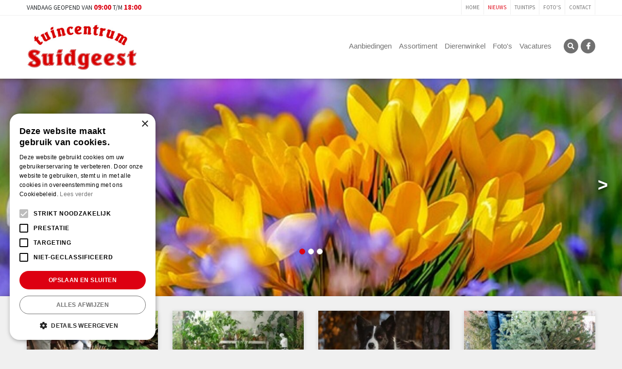

--- FILE ---
content_type: text/css; charset=utf-8
request_url: https://www.tuincentrumsuidgeest.nl/website/default-v2/css/style-migration.5.css
body_size: 89591
content:
.fa,.fas,.far,.fal,.fad,.fab{-moz-osx-font-smoothing:grayscale;-webkit-font-smoothing:antialiased;display:inline-block;font-style:normal;font-variant:normal;text-rendering:auto;line-height:1}.fa-lg{font-size:1.3333333333em;line-height:.75em;vertical-align:-0.0667em}.fa-xs{font-size:.75em}.fa-sm{font-size:.875em}.fa-1x{font-size:1em}.fa-2x,.gc-img:after{font-size:2em}.fa-3x{font-size:3em}.fa-4x{font-size:4em}.fa-5x{font-size:5em}.fa-6x{font-size:6em}.fa-7x{font-size:7em}.fa-8x{font-size:8em}.fa-9x{font-size:9em}.fa-10x{font-size:10em}.fa-fw{text-align:center;width:1.25em}.fa-ul{list-style-type:none;margin-left:2.5em;padding-left:0}.fa-ul>li{position:relative}.fa-li{left:-2em;position:absolute;text-align:center;width:2em;line-height:inherit}.fa-border{border:solid .08em #eee;border-radius:.1em;padding:.2em .25em .15em}.fa-pull-left{float:left}.fa-pull-right{float:right}.fa.fa-pull-left,.fas.fa-pull-left,.far.fa-pull-left,.fal.fa-pull-left,.fab.fa-pull-left{margin-right:.3em}.fa.fa-pull-right,.fas.fa-pull-right,.far.fa-pull-right,.fal.fa-pull-right,.fab.fa-pull-right{margin-left:.3em}.fa-spin{animation:fa-spin 2s infinite linear}.fa-pulse,.gc-img:after{animation:fa-spin 1s infinite steps(8)}@keyframes fa-spin{0%{transform:rotate(0deg)}100%{transform:rotate(360deg)}}.fa-rotate-90{-ms-filter:"progid:DXImageTransform.Microsoft.BasicImage(rotation=1)";transform:rotate(90deg)}.fa-rotate-180{-ms-filter:"progid:DXImageTransform.Microsoft.BasicImage(rotation=2)";transform:rotate(180deg)}.fa-rotate-270{-ms-filter:"progid:DXImageTransform.Microsoft.BasicImage(rotation=3)";transform:rotate(270deg)}.fa-flip-horizontal{-ms-filter:"progid:DXImageTransform.Microsoft.BasicImage(rotation=0, mirror=1)";transform:scale(-1, 1)}.fa-flip-vertical{-ms-filter:"progid:DXImageTransform.Microsoft.BasicImage(rotation=2, mirror=1)";transform:scale(1, -1)}.fa-flip-both,.fa-flip-horizontal.fa-flip-vertical{-ms-filter:"progid:DXImageTransform.Microsoft.BasicImage(rotation=2, mirror=1)";transform:scale(-1, -1)}:root .fa-rotate-90,:root .fa-rotate-180,:root .fa-rotate-270,:root .fa-flip-horizontal,:root .fa-flip-vertical,:root .fa-flip-both{filter:none}.fa-stack{display:inline-block;height:2em;line-height:2em;position:relative;vertical-align:middle;width:2.5em}.fa-stack-1x,.fa-stack-2x{left:0;position:absolute;text-align:center;width:100%}.fa-stack-1x{line-height:inherit}.fa-stack-2x{font-size:2em}.fa-inverse{color:#fff}.fa-500px:before{content:"\f26e"}.fa-accessible-icon:before{content:"\f368"}.fa-accusoft:before{content:"\f369"}.fa-acquisitions-incorporated:before{content:"\f6af"}.fa-ad:before{content:"\f641"}.fa-address-book:before{content:"\f2b9"}.fa-address-card:before{content:"\f2bb"}.fa-adjust:before{content:"\f042"}.fa-adn:before{content:"\f170"}.fa-adversal:before{content:"\f36a"}.fa-affiliatetheme:before{content:"\f36b"}.fa-air-freshener:before{content:"\f5d0"}.fa-airbnb:before{content:"\f834"}.fa-algolia:before{content:"\f36c"}.fa-align-center:before{content:"\f037"}.fa-align-justify:before{content:"\f039"}.fa-align-left:before{content:"\f036"}.fa-align-right:before{content:"\f038"}.fa-alipay:before{content:"\f642"}.fa-allergies:before{content:"\f461"}.fa-amazon:before{content:"\f270"}.fa-amazon-pay:before{content:"\f42c"}.fa-ambulance:before{content:"\f0f9"}.fa-american-sign-language-interpreting:before{content:"\f2a3"}.fa-amilia:before{content:"\f36d"}.fa-anchor:before{content:"\f13d"}.fa-android:before{content:"\f17b"}.fa-angellist:before{content:"\f209"}.fa-angle-double-down:before{content:"\f103"}.fa-angle-double-left:before{content:"\f100"}.fa-angle-double-right:before{content:"\f101"}.fa-angle-double-up:before{content:"\f102"}.fa-angle-down:before{content:"\f107"}.fa-angle-left:before{content:"\f104"}.fa-angle-right:before{content:"\f105"}.fa-angle-up:before{content:"\f106"}.fa-angry:before{content:"\f556"}.fa-angrycreative:before{content:"\f36e"}.fa-angular:before{content:"\f420"}.fa-ankh:before{content:"\f644"}.fa-app-store:before{content:"\f36f"}.fa-app-store-ios:before{content:"\f370"}.fa-apper:before{content:"\f371"}.fa-apple:before{content:"\f179"}.fa-apple-alt:before{content:"\f5d1"}.fa-apple-pay:before{content:"\f415"}.fa-archive:before{content:"\f187"}.fa-archway:before{content:"\f557"}.fa-arrow-alt-circle-down:before{content:"\f358"}.fa-arrow-alt-circle-left:before{content:"\f359"}.fa-arrow-alt-circle-right:before{content:"\f35a"}.fa-arrow-alt-circle-up:before{content:"\f35b"}.fa-arrow-circle-down:before{content:"\f0ab"}.fa-arrow-circle-left:before{content:"\f0a8"}.fa-arrow-circle-right:before{content:"\f0a9"}.fa-arrow-circle-up:before{content:"\f0aa"}.fa-arrow-down:before{content:"\f063"}.fa-arrow-left:before{content:"\f060"}.fa-arrow-right:before{content:"\f061"}.fa-arrow-up:before{content:"\f062"}.fa-arrows-alt:before{content:"\f0b2"}.fa-arrows-alt-h:before{content:"\f337"}.fa-arrows-alt-v:before{content:"\f338"}.fa-artstation:before{content:"\f77a"}.fa-assistive-listening-systems:before{content:"\f2a2"}.fa-asterisk:before{content:"\f069"}.fa-asymmetrik:before{content:"\f372"}.fa-at:before{content:"\f1fa"}.fa-atlas:before{content:"\f558"}.fa-atlassian:before{content:"\f77b"}.fa-atom:before{content:"\f5d2"}.fa-audible:before{content:"\f373"}.fa-audio-description:before{content:"\f29e"}.fa-autoprefixer:before{content:"\f41c"}.fa-avianex:before{content:"\f374"}.fa-aviato:before{content:"\f421"}.fa-award:before{content:"\f559"}.fa-aws:before{content:"\f375"}.fa-baby:before{content:"\f77c"}.fa-baby-carriage:before{content:"\f77d"}.fa-backspace:before{content:"\f55a"}.fa-backward:before{content:"\f04a"}.fa-bacon:before{content:"\f7e5"}.fa-bacteria:before{content:"\e059"}.fa-bacterium:before{content:"\e05a"}.fa-bahai:before{content:"\f666"}.fa-balance-scale:before{content:"\f24e"}.fa-balance-scale-left:before{content:"\f515"}.fa-balance-scale-right:before{content:"\f516"}.fa-ban:before{content:"\f05e"}.fa-band-aid:before{content:"\f462"}.fa-bandcamp:before{content:"\f2d5"}.fa-barcode:before{content:"\f02a"}.fa-bars:before{content:"\f0c9"}.fa-baseball-ball:before{content:"\f433"}.fa-basketball-ball:before{content:"\f434"}.fa-bath:before{content:"\f2cd"}.fa-battery-empty:before{content:"\f244"}.fa-battery-full:before{content:"\f240"}.fa-battery-half:before{content:"\f242"}.fa-battery-quarter:before{content:"\f243"}.fa-battery-three-quarters:before{content:"\f241"}.fa-battle-net:before{content:"\f835"}.fa-bed:before{content:"\f236"}.fa-beer:before{content:"\f0fc"}.fa-behance:before{content:"\f1b4"}.fa-behance-square:before{content:"\f1b5"}.fa-bell:before{content:"\f0f3"}.fa-bell-slash:before{content:"\f1f6"}.fa-bezier-curve:before{content:"\f55b"}.fa-bible:before{content:"\f647"}.fa-bicycle:before{content:"\f206"}.fa-biking:before{content:"\f84a"}.fa-bimobject:before{content:"\f378"}.fa-binoculars:before{content:"\f1e5"}.fa-biohazard:before{content:"\f780"}.fa-birthday-cake:before{content:"\f1fd"}.fa-bitbucket:before{content:"\f171"}.fa-bitcoin:before{content:"\f379"}.fa-bity:before{content:"\f37a"}.fa-black-tie:before{content:"\f27e"}.fa-blackberry:before{content:"\f37b"}.fa-blender:before{content:"\f517"}.fa-blender-phone:before{content:"\f6b6"}.fa-blind:before{content:"\f29d"}.fa-blog:before{content:"\f781"}.fa-blogger:before{content:"\f37c"}.fa-blogger-b:before{content:"\f37d"}.fa-bluetooth:before{content:"\f293"}.fa-bluetooth-b:before{content:"\f294"}.fa-bold:before{content:"\f032"}.fa-bolt:before{content:"\f0e7"}.fa-bomb:before{content:"\f1e2"}.fa-bone:before{content:"\f5d7"}.fa-bong:before{content:"\f55c"}.fa-book:before{content:"\f02d"}.fa-book-dead:before{content:"\f6b7"}.fa-book-medical:before{content:"\f7e6"}.fa-book-open:before{content:"\f518"}.fa-book-reader:before{content:"\f5da"}.fa-bookmark:before{content:"\f02e"}.fa-bootstrap:before{content:"\f836"}.fa-border-all:before{content:"\f84c"}.fa-border-none:before{content:"\f850"}.fa-border-style:before{content:"\f853"}.fa-bowling-ball:before{content:"\f436"}.fa-box:before{content:"\f466"}.fa-box-open:before{content:"\f49e"}.fa-box-tissue:before{content:"\e05b"}.fa-boxes:before{content:"\f468"}.fa-braille:before{content:"\f2a1"}.fa-brain:before{content:"\f5dc"}.fa-bread-slice:before{content:"\f7ec"}.fa-briefcase:before{content:"\f0b1"}.fa-briefcase-medical:before{content:"\f469"}.fa-broadcast-tower:before{content:"\f519"}.fa-broom:before{content:"\f51a"}.fa-brush:before{content:"\f55d"}.fa-btc:before{content:"\f15a"}.fa-buffer:before{content:"\f837"}.fa-bug:before{content:"\f188"}.fa-building:before{content:"\f1ad"}.fa-bullhorn:before{content:"\f0a1"}.fa-bullseye:before{content:"\f140"}.fa-burn:before{content:"\f46a"}.fa-buromobelexperte:before{content:"\f37f"}.fa-bus:before{content:"\f207"}.fa-bus-alt:before{content:"\f55e"}.fa-business-time:before{content:"\f64a"}.fa-buy-n-large:before{content:"\f8a6"}.fa-buysellads:before{content:"\f20d"}.fa-calculator:before{content:"\f1ec"}.fa-calendar:before{content:"\f133"}.fa-calendar-alt:before{content:"\f073"}.fa-calendar-check:before{content:"\f274"}.fa-calendar-day:before{content:"\f783"}.fa-calendar-minus:before{content:"\f272"}.fa-calendar-plus:before{content:"\f271"}.fa-calendar-times:before{content:"\f273"}.fa-calendar-week:before{content:"\f784"}.fa-camera:before{content:"\f030"}.fa-camera-retro:before{content:"\f083"}.fa-campground:before{content:"\f6bb"}.fa-canadian-maple-leaf:before{content:"\f785"}.fa-candy-cane:before{content:"\f786"}.fa-cannabis:before{content:"\f55f"}.fa-capsules:before{content:"\f46b"}.fa-car:before{content:"\f1b9"}.fa-car-alt:before{content:"\f5de"}.fa-car-battery:before{content:"\f5df"}.fa-car-crash:before{content:"\f5e1"}.fa-car-side:before{content:"\f5e4"}.fa-caravan:before{content:"\f8ff"}.fa-caret-down:before{content:"\f0d7"}.fa-caret-left:before{content:"\f0d9"}.fa-caret-right:before{content:"\f0da"}.fa-caret-square-down:before{content:"\f150"}.fa-caret-square-left:before{content:"\f191"}.fa-caret-square-right:before{content:"\f152"}.fa-caret-square-up:before{content:"\f151"}.fa-caret-up:before{content:"\f0d8"}.fa-carrot:before{content:"\f787"}.fa-cart-arrow-down:before{content:"\f218"}.fa-cart-plus:before{content:"\f217"}.fa-cash-register:before{content:"\f788"}.fa-cat:before{content:"\f6be"}.fa-cc-amazon-pay:before{content:"\f42d"}.fa-cc-amex:before{content:"\f1f3"}.fa-cc-apple-pay:before{content:"\f416"}.fa-cc-diners-club:before{content:"\f24c"}.fa-cc-discover:before{content:"\f1f2"}.fa-cc-jcb:before{content:"\f24b"}.fa-cc-mastercard:before{content:"\f1f1"}.fa-cc-paypal:before{content:"\f1f4"}.fa-cc-stripe:before{content:"\f1f5"}.fa-cc-visa:before{content:"\f1f0"}.fa-centercode:before{content:"\f380"}.fa-centos:before{content:"\f789"}.fa-certificate:before{content:"\f0a3"}.fa-chair:before{content:"\f6c0"}.fa-chalkboard:before{content:"\f51b"}.fa-chalkboard-teacher:before{content:"\f51c"}.fa-charging-station:before{content:"\f5e7"}.fa-chart-area:before{content:"\f1fe"}.fa-chart-bar:before{content:"\f080"}.fa-chart-line:before{content:"\f201"}.fa-chart-pie:before{content:"\f200"}.fa-check:before{content:"\f00c"}.fa-check-circle:before{content:"\f058"}.fa-check-double:before{content:"\f560"}.fa-check-square:before{content:"\f14a"}.fa-cheese:before{content:"\f7ef"}.fa-chess:before{content:"\f439"}.fa-chess-bishop:before{content:"\f43a"}.fa-chess-board:before{content:"\f43c"}.fa-chess-king:before{content:"\f43f"}.fa-chess-knight:before{content:"\f441"}.fa-chess-pawn:before{content:"\f443"}.fa-chess-queen:before{content:"\f445"}.fa-chess-rook:before{content:"\f447"}.fa-chevron-circle-down:before{content:"\f13a"}.fa-chevron-circle-left:before{content:"\f137"}.fa-chevron-circle-right:before{content:"\f138"}.fa-chevron-circle-up:before{content:"\f139"}.fa-chevron-down:before{content:"\f078"}.fa-chevron-left:before{content:"\f053"}.fa-chevron-right:before{content:"\f054"}.fa-chevron-up:before{content:"\f077"}.fa-child:before{content:"\f1ae"}.fa-chrome:before{content:"\f268"}.fa-chromecast:before{content:"\f838"}.fa-church:before{content:"\f51d"}.fa-circle:before{content:"\f111"}.fa-circle-notch:before{content:"\f1ce"}.fa-city:before{content:"\f64f"}.fa-clinic-medical:before{content:"\f7f2"}.fa-clipboard:before{content:"\f328"}.fa-clipboard-check:before{content:"\f46c"}.fa-clipboard-list:before{content:"\f46d"}.fa-clock:before{content:"\f017"}.fa-clone:before{content:"\f24d"}.fa-closed-captioning:before{content:"\f20a"}.fa-cloud:before{content:"\f0c2"}.fa-cloud-download-alt:before{content:"\f381"}.fa-cloud-meatball:before{content:"\f73b"}.fa-cloud-moon:before{content:"\f6c3"}.fa-cloud-moon-rain:before{content:"\f73c"}.fa-cloud-rain:before{content:"\f73d"}.fa-cloud-showers-heavy:before{content:"\f740"}.fa-cloud-sun:before{content:"\f6c4"}.fa-cloud-sun-rain:before{content:"\f743"}.fa-cloud-upload-alt:before{content:"\f382"}.fa-cloudflare:before{content:"\e07d"}.fa-cloudscale:before{content:"\f383"}.fa-cloudsmith:before{content:"\f384"}.fa-cloudversify:before{content:"\f385"}.fa-cocktail:before{content:"\f561"}.fa-code:before{content:"\f121"}.fa-code-branch:before{content:"\f126"}.fa-codepen:before{content:"\f1cb"}.fa-codiepie:before{content:"\f284"}.fa-coffee:before{content:"\f0f4"}.fa-cog:before{content:"\f013"}.fa-cogs:before{content:"\f085"}.fa-coins:before{content:"\f51e"}.fa-columns:before{content:"\f0db"}.fa-comment:before{content:"\f075"}.fa-comment-alt:before{content:"\f27a"}.fa-comment-dollar:before{content:"\f651"}.fa-comment-dots:before{content:"\f4ad"}.fa-comment-medical:before{content:"\f7f5"}.fa-comment-slash:before{content:"\f4b3"}.fa-comments:before{content:"\f086"}.fa-comments-dollar:before{content:"\f653"}.fa-compact-disc:before{content:"\f51f"}.fa-compass:before{content:"\f14e"}.fa-compress:before{content:"\f066"}.fa-compress-alt:before{content:"\f422"}.fa-compress-arrows-alt:before{content:"\f78c"}.fa-concierge-bell:before{content:"\f562"}.fa-confluence:before{content:"\f78d"}.fa-connectdevelop:before{content:"\f20e"}.fa-contao:before{content:"\f26d"}.fa-cookie:before{content:"\f563"}.fa-cookie-bite:before{content:"\f564"}.fa-copy:before{content:"\f0c5"}.fa-copyright:before{content:"\f1f9"}.fa-cotton-bureau:before{content:"\f89e"}.fa-couch:before{content:"\f4b8"}.fa-cpanel:before{content:"\f388"}.fa-creative-commons:before{content:"\f25e"}.fa-creative-commons-by:before{content:"\f4e7"}.fa-creative-commons-nc:before{content:"\f4e8"}.fa-creative-commons-nc-eu:before{content:"\f4e9"}.fa-creative-commons-nc-jp:before{content:"\f4ea"}.fa-creative-commons-nd:before{content:"\f4eb"}.fa-creative-commons-pd:before{content:"\f4ec"}.fa-creative-commons-pd-alt:before{content:"\f4ed"}.fa-creative-commons-remix:before{content:"\f4ee"}.fa-creative-commons-sa:before{content:"\f4ef"}.fa-creative-commons-sampling:before{content:"\f4f0"}.fa-creative-commons-sampling-plus:before{content:"\f4f1"}.fa-creative-commons-share:before{content:"\f4f2"}.fa-creative-commons-zero:before{content:"\f4f3"}.fa-credit-card:before{content:"\f09d"}.fa-critical-role:before{content:"\f6c9"}.fa-crop:before{content:"\f125"}.fa-crop-alt:before{content:"\f565"}.fa-cross:before{content:"\f654"}.fa-crosshairs:before{content:"\f05b"}.fa-crow:before{content:"\f520"}.fa-crown:before{content:"\f521"}.fa-crutch:before{content:"\f7f7"}.fa-css3:before{content:"\f13c"}.fa-css3-alt:before{content:"\f38b"}.fa-cube:before{content:"\f1b2"}.fa-cubes:before{content:"\f1b3"}.fa-cut:before{content:"\f0c4"}.fa-cuttlefish:before{content:"\f38c"}.fa-d-and-d:before{content:"\f38d"}.fa-d-and-d-beyond:before{content:"\f6ca"}.fa-dailymotion:before{content:"\e052"}.fa-dashcube:before{content:"\f210"}.fa-database:before{content:"\f1c0"}.fa-deaf:before{content:"\f2a4"}.fa-deezer:before{content:"\e077"}.fa-delicious:before{content:"\f1a5"}.fa-democrat:before{content:"\f747"}.fa-deploydog:before{content:"\f38e"}.fa-deskpro:before{content:"\f38f"}.fa-desktop:before{content:"\f108"}.fa-dev:before{content:"\f6cc"}.fa-deviantart:before{content:"\f1bd"}.fa-dharmachakra:before{content:"\f655"}.fa-dhl:before{content:"\f790"}.fa-diagnoses:before{content:"\f470"}.fa-diaspora:before{content:"\f791"}.fa-dice:before{content:"\f522"}.fa-dice-d20:before{content:"\f6cf"}.fa-dice-d6:before{content:"\f6d1"}.fa-dice-five:before{content:"\f523"}.fa-dice-four:before{content:"\f524"}.fa-dice-one:before{content:"\f525"}.fa-dice-six:before{content:"\f526"}.fa-dice-three:before{content:"\f527"}.fa-dice-two:before{content:"\f528"}.fa-digg:before{content:"\f1a6"}.fa-digital-ocean:before{content:"\f391"}.fa-digital-tachograph:before{content:"\f566"}.fa-directions:before{content:"\f5eb"}.fa-discord:before{content:"\f392"}.fa-discourse:before{content:"\f393"}.fa-disease:before{content:"\f7fa"}.fa-divide:before{content:"\f529"}.fa-dizzy:before{content:"\f567"}.fa-dna:before{content:"\f471"}.fa-dochub:before{content:"\f394"}.fa-docker:before{content:"\f395"}.fa-dog:before{content:"\f6d3"}.fa-dollar-sign:before{content:"\f155"}.fa-dolly:before{content:"\f472"}.fa-dolly-flatbed:before{content:"\f474"}.fa-donate:before{content:"\f4b9"}.fa-door-closed:before{content:"\f52a"}.fa-door-open:before{content:"\f52b"}.fa-dot-circle:before{content:"\f192"}.fa-dove:before{content:"\f4ba"}.fa-download:before{content:"\f019"}.fa-draft2digital:before{content:"\f396"}.fa-drafting-compass:before{content:"\f568"}.fa-dragon:before{content:"\f6d5"}.fa-draw-polygon:before{content:"\f5ee"}.fa-dribbble:before{content:"\f17d"}.fa-dribbble-square:before{content:"\f397"}.fa-dropbox:before{content:"\f16b"}.fa-drum:before{content:"\f569"}.fa-drum-steelpan:before{content:"\f56a"}.fa-drumstick-bite:before{content:"\f6d7"}.fa-drupal:before{content:"\f1a9"}.fa-dumbbell:before{content:"\f44b"}.fa-dumpster:before{content:"\f793"}.fa-dumpster-fire:before{content:"\f794"}.fa-dungeon:before{content:"\f6d9"}.fa-dyalog:before{content:"\f399"}.fa-earlybirds:before{content:"\f39a"}.fa-ebay:before{content:"\f4f4"}.fa-edge:before{content:"\f282"}.fa-edge-legacy:before{content:"\e078"}.fa-edit:before{content:"\f044"}.fa-egg:before{content:"\f7fb"}.fa-eject:before{content:"\f052"}.fa-elementor:before{content:"\f430"}.fa-ellipsis-h:before{content:"\f141"}.fa-ellipsis-v:before{content:"\f142"}.fa-ello:before{content:"\f5f1"}.fa-ember:before{content:"\f423"}.fa-empire:before{content:"\f1d1"}.fa-envelope:before{content:"\f0e0"}.fa-envelope-open:before{content:"\f2b6"}.fa-envelope-open-text:before{content:"\f658"}.fa-envelope-square:before{content:"\f199"}.fa-envira:before{content:"\f299"}.fa-equals:before{content:"\f52c"}.fa-eraser:before{content:"\f12d"}.fa-erlang:before{content:"\f39d"}.fa-ethereum:before{content:"\f42e"}.fa-ethernet:before{content:"\f796"}.fa-etsy:before{content:"\f2d7"}.fa-euro-sign:before{content:"\f153"}.fa-evernote:before{content:"\f839"}.fa-exchange-alt:before{content:"\f362"}.fa-exclamation:before{content:"\f12a"}.fa-exclamation-circle:before{content:"\f06a"}.fa-exclamation-triangle:before{content:"\f071"}.fa-expand:before{content:"\f065"}.fa-expand-alt:before{content:"\f424"}.fa-expand-arrows-alt:before{content:"\f31e"}.fa-expeditedssl:before{content:"\f23e"}.fa-external-link-alt:before{content:"\f35d"}.fa-external-link-square-alt:before{content:"\f360"}.fa-eye:before{content:"\f06e"}.fa-eye-dropper:before{content:"\f1fb"}.fa-eye-slash:before{content:"\f070"}.fa-facebook:before{content:"\f09a"}.fa-facebook-f:before{content:"\f39e"}.fa-facebook-messenger:before{content:"\f39f"}.fa-facebook-square:before{content:"\f082"}.fa-fan:before{content:"\f863"}.fa-fantasy-flight-games:before{content:"\f6dc"}.fa-fast-backward:before{content:"\f049"}.fa-fast-forward:before{content:"\f050"}.fa-faucet:before{content:"\e005"}.fa-fax:before{content:"\f1ac"}.fa-feather:before{content:"\f52d"}.fa-feather-alt:before{content:"\f56b"}.fa-fedex:before{content:"\f797"}.fa-fedora:before{content:"\f798"}.fa-female:before{content:"\f182"}.fa-fighter-jet:before{content:"\f0fb"}.fa-figma:before{content:"\f799"}.fa-file:before{content:"\f15b"}.fa-file-alt:before{content:"\f15c"}.fa-file-archive:before{content:"\f1c6"}.fa-file-audio:before{content:"\f1c7"}.fa-file-code:before{content:"\f1c9"}.fa-file-contract:before{content:"\f56c"}.fa-file-csv:before{content:"\f6dd"}.fa-file-download:before{content:"\f56d"}.fa-file-excel:before{content:"\f1c3"}.fa-file-export:before{content:"\f56e"}.fa-file-image:before{content:"\f1c5"}.fa-file-import:before{content:"\f56f"}.fa-file-invoice:before{content:"\f570"}.fa-file-invoice-dollar:before{content:"\f571"}.fa-file-medical:before{content:"\f477"}.fa-file-medical-alt:before{content:"\f478"}.fa-file-pdf:before{content:"\f1c1"}.fa-file-powerpoint:before{content:"\f1c4"}.fa-file-prescription:before{content:"\f572"}.fa-file-signature:before{content:"\f573"}.fa-file-upload:before{content:"\f574"}.fa-file-video:before{content:"\f1c8"}.fa-file-word:before{content:"\f1c2"}.fa-fill:before{content:"\f575"}.fa-fill-drip:before{content:"\f576"}.fa-film:before{content:"\f008"}.fa-filter:before{content:"\f0b0"}.fa-fingerprint:before{content:"\f577"}.fa-fire:before{content:"\f06d"}.fa-fire-alt:before{content:"\f7e4"}.fa-fire-extinguisher:before{content:"\f134"}.fa-firefox:before{content:"\f269"}.fa-firefox-browser:before{content:"\e007"}.fa-first-aid:before{content:"\f479"}.fa-first-order:before{content:"\f2b0"}.fa-first-order-alt:before{content:"\f50a"}.fa-firstdraft:before{content:"\f3a1"}.fa-fish:before{content:"\f578"}.fa-fist-raised:before{content:"\f6de"}.fa-flag:before{content:"\f024"}.fa-flag-checkered:before{content:"\f11e"}.fa-flag-usa:before{content:"\f74d"}.fa-flask:before{content:"\f0c3"}.fa-flickr:before{content:"\f16e"}.fa-flipboard:before{content:"\f44d"}.fa-flushed:before{content:"\f579"}.fa-fly:before{content:"\f417"}.fa-folder:before{content:"\f07b"}.fa-folder-minus:before{content:"\f65d"}.fa-folder-open:before{content:"\f07c"}.fa-folder-plus:before{content:"\f65e"}.fa-font:before{content:"\f031"}.fa-font-awesome:before{content:"\f2b4"}.fa-font-awesome-alt:before{content:"\f35c"}.fa-font-awesome-flag:before{content:"\f425"}.fa-font-awesome-logo-full:before{content:"\f4e6"}.fa-fonticons:before{content:"\f280"}.fa-fonticons-fi:before{content:"\f3a2"}.fa-football-ball:before{content:"\f44e"}.fa-fort-awesome:before{content:"\f286"}.fa-fort-awesome-alt:before{content:"\f3a3"}.fa-forumbee:before{content:"\f211"}.fa-forward:before{content:"\f04e"}.fa-foursquare:before{content:"\f180"}.fa-free-code-camp:before{content:"\f2c5"}.fa-freebsd:before{content:"\f3a4"}.fa-frog:before{content:"\f52e"}.fa-frown:before{content:"\f119"}.fa-frown-open:before{content:"\f57a"}.fa-fulcrum:before{content:"\f50b"}.fa-funnel-dollar:before{content:"\f662"}.fa-futbol:before{content:"\f1e3"}.fa-galactic-republic:before{content:"\f50c"}.fa-galactic-senate:before{content:"\f50d"}.fa-gamepad:before{content:"\f11b"}.fa-gas-pump:before{content:"\f52f"}.fa-gavel:before{content:"\f0e3"}.fa-gem:before{content:"\f3a5"}.fa-genderless:before{content:"\f22d"}.fa-get-pocket:before{content:"\f265"}.fa-gg:before{content:"\f260"}.fa-gg-circle:before{content:"\f261"}.fa-ghost:before{content:"\f6e2"}.fa-gift:before{content:"\f06b"}.fa-gifts:before{content:"\f79c"}.fa-git:before{content:"\f1d3"}.fa-git-alt:before{content:"\f841"}.fa-git-square:before{content:"\f1d2"}.fa-github:before{content:"\f09b"}.fa-github-alt:before{content:"\f113"}.fa-github-square:before{content:"\f092"}.fa-gitkraken:before{content:"\f3a6"}.fa-gitlab:before{content:"\f296"}.fa-gitter:before{content:"\f426"}.fa-glass-cheers:before{content:"\f79f"}.fa-glass-martini:before{content:"\f000"}.fa-glass-martini-alt:before{content:"\f57b"}.fa-glass-whiskey:before{content:"\f7a0"}.fa-glasses:before{content:"\f530"}.fa-glide:before{content:"\f2a5"}.fa-glide-g:before{content:"\f2a6"}.fa-globe:before{content:"\f0ac"}.fa-globe-africa:before{content:"\f57c"}.fa-globe-americas:before{content:"\f57d"}.fa-globe-asia:before{content:"\f57e"}.fa-globe-europe:before{content:"\f7a2"}.fa-gofore:before{content:"\f3a7"}.fa-golf-ball:before{content:"\f450"}.fa-goodreads:before{content:"\f3a8"}.fa-goodreads-g:before{content:"\f3a9"}.fa-google:before{content:"\f1a0"}.fa-google-drive:before{content:"\f3aa"}.fa-google-pay:before{content:"\e079"}.fa-google-play:before{content:"\f3ab"}.fa-google-plus:before{content:"\f2b3"}.fa-google-plus-g:before{content:"\f0d5"}.fa-google-plus-square:before{content:"\f0d4"}.fa-google-wallet:before{content:"\f1ee"}.fa-gopuram:before{content:"\f664"}.fa-graduation-cap:before{content:"\f19d"}.fa-gratipay:before{content:"\f184"}.fa-grav:before{content:"\f2d6"}.fa-greater-than:before{content:"\f531"}.fa-greater-than-equal:before{content:"\f532"}.fa-grimace:before{content:"\f57f"}.fa-grin:before{content:"\f580"}.fa-grin-alt:before{content:"\f581"}.fa-grin-beam:before{content:"\f582"}.fa-grin-beam-sweat:before{content:"\f583"}.fa-grin-hearts:before{content:"\f584"}.fa-grin-squint:before{content:"\f585"}.fa-grin-squint-tears:before{content:"\f586"}.fa-grin-stars:before{content:"\f587"}.fa-grin-tears:before{content:"\f588"}.fa-grin-tongue:before{content:"\f589"}.fa-grin-tongue-squint:before{content:"\f58a"}.fa-grin-tongue-wink:before{content:"\f58b"}.fa-grin-wink:before{content:"\f58c"}.fa-grip-horizontal:before{content:"\f58d"}.fa-grip-lines:before{content:"\f7a4"}.fa-grip-lines-vertical:before{content:"\f7a5"}.fa-grip-vertical:before{content:"\f58e"}.fa-gripfire:before{content:"\f3ac"}.fa-grunt:before{content:"\f3ad"}.fa-guilded:before{content:"\e07e"}.fa-guitar:before{content:"\f7a6"}.fa-gulp:before{content:"\f3ae"}.fa-h-square:before{content:"\f0fd"}.fa-hacker-news:before{content:"\f1d4"}.fa-hacker-news-square:before{content:"\f3af"}.fa-hackerrank:before{content:"\f5f7"}.fa-hamburger:before{content:"\f805"}.fa-hammer:before{content:"\f6e3"}.fa-hamsa:before{content:"\f665"}.fa-hand-holding:before{content:"\f4bd"}.fa-hand-holding-heart:before{content:"\f4be"}.fa-hand-holding-medical:before{content:"\e05c"}.fa-hand-holding-usd:before{content:"\f4c0"}.fa-hand-holding-water:before{content:"\f4c1"}.fa-hand-lizard:before{content:"\f258"}.fa-hand-middle-finger:before{content:"\f806"}.fa-hand-paper:before{content:"\f256"}.fa-hand-peace:before{content:"\f25b"}.fa-hand-point-down:before{content:"\f0a7"}.fa-hand-point-left:before{content:"\f0a5"}.fa-hand-point-right:before{content:"\f0a4"}.fa-hand-point-up:before{content:"\f0a6"}.fa-hand-pointer:before{content:"\f25a"}.fa-hand-rock:before{content:"\f255"}.fa-hand-scissors:before{content:"\f257"}.fa-hand-sparkles:before{content:"\e05d"}.fa-hand-spock:before{content:"\f259"}.fa-hands:before{content:"\f4c2"}.fa-hands-helping:before{content:"\f4c4"}.fa-hands-wash:before{content:"\e05e"}.fa-handshake:before{content:"\f2b5"}.fa-handshake-alt-slash:before{content:"\e05f"}.fa-handshake-slash:before{content:"\e060"}.fa-hanukiah:before{content:"\f6e6"}.fa-hard-hat:before{content:"\f807"}.fa-hashtag:before{content:"\f292"}.fa-hat-cowboy:before{content:"\f8c0"}.fa-hat-cowboy-side:before{content:"\f8c1"}.fa-hat-wizard:before{content:"\f6e8"}.fa-hdd:before{content:"\f0a0"}.fa-head-side-cough:before{content:"\e061"}.fa-head-side-cough-slash:before{content:"\e062"}.fa-head-side-mask:before{content:"\e063"}.fa-head-side-virus:before{content:"\e064"}.fa-heading:before{content:"\f1dc"}.fa-headphones:before{content:"\f025"}.fa-headphones-alt:before{content:"\f58f"}.fa-headset:before{content:"\f590"}.fa-heart:before{content:"\f004"}.fa-heart-broken:before{content:"\f7a9"}.fa-heartbeat:before{content:"\f21e"}.fa-helicopter:before{content:"\f533"}.fa-highlighter:before{content:"\f591"}.fa-hiking:before{content:"\f6ec"}.fa-hippo:before{content:"\f6ed"}.fa-hips:before{content:"\f452"}.fa-hire-a-helper:before{content:"\f3b0"}.fa-history:before{content:"\f1da"}.fa-hive:before{content:"\e07f"}.fa-hockey-puck:before{content:"\f453"}.fa-holly-berry:before{content:"\f7aa"}.fa-home:before{content:"\f015"}.fa-hooli:before{content:"\f427"}.fa-hornbill:before{content:"\f592"}.fa-horse:before{content:"\f6f0"}.fa-horse-head:before{content:"\f7ab"}.fa-hospital:before{content:"\f0f8"}.fa-hospital-alt:before{content:"\f47d"}.fa-hospital-symbol:before{content:"\f47e"}.fa-hospital-user:before{content:"\f80d"}.fa-hot-tub:before{content:"\f593"}.fa-hotdog:before{content:"\f80f"}.fa-hotel:before{content:"\f594"}.fa-hotjar:before{content:"\f3b1"}.fa-hourglass:before{content:"\f254"}.fa-hourglass-end:before{content:"\f253"}.fa-hourglass-half:before{content:"\f252"}.fa-hourglass-start:before{content:"\f251"}.fa-house-damage:before{content:"\f6f1"}.fa-house-user:before{content:"\e065"}.fa-houzz:before{content:"\f27c"}.fa-hryvnia:before{content:"\f6f2"}.fa-html5:before{content:"\f13b"}.fa-hubspot:before{content:"\f3b2"}.fa-i-cursor:before{content:"\f246"}.fa-ice-cream:before{content:"\f810"}.fa-icicles:before{content:"\f7ad"}.fa-icons:before{content:"\f86d"}.fa-id-badge:before{content:"\f2c1"}.fa-id-card:before{content:"\f2c2"}.fa-id-card-alt:before{content:"\f47f"}.fa-ideal:before{content:"\e013"}.fa-igloo:before{content:"\f7ae"}.fa-image:before{content:"\f03e"}.fa-images:before{content:"\f302"}.fa-imdb:before{content:"\f2d8"}.fa-inbox:before{content:"\f01c"}.fa-indent:before{content:"\f03c"}.fa-industry:before{content:"\f275"}.fa-infinity:before{content:"\f534"}.fa-info:before{content:"\f129"}.fa-info-circle:before{content:"\f05a"}.fa-innosoft:before{content:"\e080"}.fa-instagram:before{content:"\f16d"}.fa-instagram-square:before{content:"\e055"}.fa-instalod:before{content:"\e081"}.fa-intercom:before{content:"\f7af"}.fa-internet-explorer:before{content:"\f26b"}.fa-invision:before{content:"\f7b0"}.fa-ioxhost:before{content:"\f208"}.fa-italic:before{content:"\f033"}.fa-itch-io:before{content:"\f83a"}.fa-itunes:before{content:"\f3b4"}.fa-itunes-note:before{content:"\f3b5"}.fa-java:before{content:"\f4e4"}.fa-jedi:before{content:"\f669"}.fa-jedi-order:before{content:"\f50e"}.fa-jenkins:before{content:"\f3b6"}.fa-jira:before{content:"\f7b1"}.fa-joget:before{content:"\f3b7"}.fa-joint:before{content:"\f595"}.fa-joomla:before{content:"\f1aa"}.fa-journal-whills:before{content:"\f66a"}.fa-js:before{content:"\f3b8"}.fa-js-square:before{content:"\f3b9"}.fa-jsfiddle:before{content:"\f1cc"}.fa-kaaba:before{content:"\f66b"}.fa-kaggle:before{content:"\f5fa"}.fa-key:before{content:"\f084"}.fa-keybase:before{content:"\f4f5"}.fa-keyboard:before{content:"\f11c"}.fa-keycdn:before{content:"\f3ba"}.fa-khanda:before{content:"\f66d"}.fa-kickstarter:before{content:"\f3bb"}.fa-kickstarter-k:before{content:"\f3bc"}.fa-kiss:before{content:"\f596"}.fa-kiss-beam:before{content:"\f597"}.fa-kiss-wink-heart:before{content:"\f598"}.fa-kiwi-bird:before{content:"\f535"}.fa-korvue:before{content:"\f42f"}.fa-landmark:before{content:"\f66f"}.fa-language:before{content:"\f1ab"}.fa-laptop:before{content:"\f109"}.fa-laptop-code:before{content:"\f5fc"}.fa-laptop-house:before{content:"\e066"}.fa-laptop-medical:before{content:"\f812"}.fa-laravel:before{content:"\f3bd"}.fa-lastfm:before{content:"\f202"}.fa-lastfm-square:before{content:"\f203"}.fa-laugh:before{content:"\f599"}.fa-laugh-beam:before{content:"\f59a"}.fa-laugh-squint:before{content:"\f59b"}.fa-laugh-wink:before{content:"\f59c"}.fa-layer-group:before{content:"\f5fd"}.fa-leaf:before{content:"\f06c"}.fa-leanpub:before{content:"\f212"}.fa-lemon:before{content:"\f094"}.fa-less:before{content:"\f41d"}.fa-less-than:before{content:"\f536"}.fa-less-than-equal:before{content:"\f537"}.fa-level-down-alt:before{content:"\f3be"}.fa-level-up-alt:before{content:"\f3bf"}.fa-life-ring:before{content:"\f1cd"}.fa-lightbulb:before{content:"\f0eb"}.fa-line:before{content:"\f3c0"}.fa-link:before{content:"\f0c1"}.fa-linkedin:before{content:"\f08c"}.fa-linkedin-in:before{content:"\f0e1"}.fa-linode:before{content:"\f2b8"}.fa-linux:before{content:"\f17c"}.fa-lira-sign:before{content:"\f195"}.fa-list:before{content:"\f03a"}.fa-list-alt:before{content:"\f022"}.fa-list-ol:before{content:"\f0cb"}.fa-list-ul:before{content:"\f0ca"}.fa-location-arrow:before{content:"\f124"}.fa-lock:before{content:"\f023"}.fa-lock-open:before{content:"\f3c1"}.fa-long-arrow-alt-down:before{content:"\f309"}.fa-long-arrow-alt-left:before{content:"\f30a"}.fa-long-arrow-alt-right:before{content:"\f30b"}.fa-long-arrow-alt-up:before{content:"\f30c"}.fa-low-vision:before{content:"\f2a8"}.fa-luggage-cart:before{content:"\f59d"}.fa-lungs:before{content:"\f604"}.fa-lungs-virus:before{content:"\e067"}.fa-lyft:before{content:"\f3c3"}.fa-magento:before{content:"\f3c4"}.fa-magic:before{content:"\f0d0"}.fa-magnet:before{content:"\f076"}.fa-mail-bulk:before{content:"\f674"}.fa-mailchimp:before{content:"\f59e"}.fa-male:before{content:"\f183"}.fa-mandalorian:before{content:"\f50f"}.fa-map:before{content:"\f279"}.fa-map-marked:before{content:"\f59f"}.fa-map-marked-alt:before{content:"\f5a0"}.fa-map-marker:before{content:"\f041"}.fa-map-marker-alt:before{content:"\f3c5"}.fa-map-pin:before{content:"\f276"}.fa-map-signs:before{content:"\f277"}.fa-markdown:before{content:"\f60f"}.fa-marker:before{content:"\f5a1"}.fa-mars:before{content:"\f222"}.fa-mars-double:before{content:"\f227"}.fa-mars-stroke:before{content:"\f229"}.fa-mars-stroke-h:before{content:"\f22b"}.fa-mars-stroke-v:before{content:"\f22a"}.fa-mask:before{content:"\f6fa"}.fa-mastodon:before{content:"\f4f6"}.fa-maxcdn:before{content:"\f136"}.fa-mdb:before{content:"\f8ca"}.fa-medal:before{content:"\f5a2"}.fa-medapps:before{content:"\f3c6"}.fa-medium:before{content:"\f23a"}.fa-medium-m:before{content:"\f3c7"}.fa-medkit:before{content:"\f0fa"}.fa-medrt:before{content:"\f3c8"}.fa-meetup:before{content:"\f2e0"}.fa-megaport:before{content:"\f5a3"}.fa-meh:before{content:"\f11a"}.fa-meh-blank:before{content:"\f5a4"}.fa-meh-rolling-eyes:before{content:"\f5a5"}.fa-memory:before{content:"\f538"}.fa-mendeley:before{content:"\f7b3"}.fa-menorah:before{content:"\f676"}.fa-mercury:before{content:"\f223"}.fa-meteor:before{content:"\f753"}.fa-microblog:before{content:"\e01a"}.fa-microchip:before{content:"\f2db"}.fa-microphone:before{content:"\f130"}.fa-microphone-alt:before{content:"\f3c9"}.fa-microphone-alt-slash:before{content:"\f539"}.fa-microphone-slash:before{content:"\f131"}.fa-microscope:before{content:"\f610"}.fa-microsoft:before{content:"\f3ca"}.fa-minus:before{content:"\f068"}.fa-minus-circle:before{content:"\f056"}.fa-minus-square:before{content:"\f146"}.fa-mitten:before{content:"\f7b5"}.fa-mix:before{content:"\f3cb"}.fa-mixcloud:before{content:"\f289"}.fa-mixer:before{content:"\e056"}.fa-mizuni:before{content:"\f3cc"}.fa-mobile:before{content:"\f10b"}.fa-mobile-alt:before{content:"\f3cd"}.fa-modx:before{content:"\f285"}.fa-monero:before{content:"\f3d0"}.fa-money-bill:before{content:"\f0d6"}.fa-money-bill-alt:before{content:"\f3d1"}.fa-money-bill-wave:before{content:"\f53a"}.fa-money-bill-wave-alt:before{content:"\f53b"}.fa-money-check:before{content:"\f53c"}.fa-money-check-alt:before{content:"\f53d"}.fa-monument:before{content:"\f5a6"}.fa-moon:before{content:"\f186"}.fa-mortar-pestle:before{content:"\f5a7"}.fa-mosque:before{content:"\f678"}.fa-motorcycle:before{content:"\f21c"}.fa-mountain:before{content:"\f6fc"}.fa-mouse:before{content:"\f8cc"}.fa-mouse-pointer:before{content:"\f245"}.fa-mug-hot:before{content:"\f7b6"}.fa-music:before{content:"\f001"}.fa-napster:before{content:"\f3d2"}.fa-neos:before{content:"\f612"}.fa-network-wired:before{content:"\f6ff"}.fa-neuter:before{content:"\f22c"}.fa-newspaper:before{content:"\f1ea"}.fa-nimblr:before{content:"\f5a8"}.fa-node:before{content:"\f419"}.fa-node-js:before{content:"\f3d3"}.fa-not-equal:before{content:"\f53e"}.fa-notes-medical:before{content:"\f481"}.fa-npm:before{content:"\f3d4"}.fa-ns8:before{content:"\f3d5"}.fa-nutritionix:before{content:"\f3d6"}.fa-object-group:before{content:"\f247"}.fa-object-ungroup:before{content:"\f248"}.fa-octopus-deploy:before{content:"\e082"}.fa-odnoklassniki:before{content:"\f263"}.fa-odnoklassniki-square:before{content:"\f264"}.fa-oil-can:before{content:"\f613"}.fa-old-republic:before{content:"\f510"}.fa-om:before{content:"\f679"}.fa-opencart:before{content:"\f23d"}.fa-openid:before{content:"\f19b"}.fa-opera:before{content:"\f26a"}.fa-optin-monster:before{content:"\f23c"}.fa-orcid:before{content:"\f8d2"}.fa-osi:before{content:"\f41a"}.fa-otter:before{content:"\f700"}.fa-outdent:before{content:"\f03b"}.fa-page4:before{content:"\f3d7"}.fa-pagelines:before{content:"\f18c"}.fa-pager:before{content:"\f815"}.fa-paint-brush:before{content:"\f1fc"}.fa-paint-roller:before{content:"\f5aa"}.fa-palette:before{content:"\f53f"}.fa-palfed:before{content:"\f3d8"}.fa-pallet:before{content:"\f482"}.fa-paper-plane:before{content:"\f1d8"}.fa-paperclip:before{content:"\f0c6"}.fa-parachute-box:before{content:"\f4cd"}.fa-paragraph:before{content:"\f1dd"}.fa-parking:before{content:"\f540"}.fa-passport:before{content:"\f5ab"}.fa-pastafarianism:before{content:"\f67b"}.fa-paste:before{content:"\f0ea"}.fa-patreon:before{content:"\f3d9"}.fa-pause:before{content:"\f04c"}.fa-pause-circle:before{content:"\f28b"}.fa-paw:before{content:"\f1b0"}.fa-paypal:before{content:"\f1ed"}.fa-peace:before{content:"\f67c"}.fa-pen:before{content:"\f304"}.fa-pen-alt:before{content:"\f305"}.fa-pen-fancy:before{content:"\f5ac"}.fa-pen-nib:before{content:"\f5ad"}.fa-pen-square:before{content:"\f14b"}.fa-pencil-alt:before{content:"\f303"}.fa-pencil-ruler:before{content:"\f5ae"}.fa-penny-arcade:before{content:"\f704"}.fa-people-arrows:before{content:"\e068"}.fa-people-carry:before{content:"\f4ce"}.fa-pepper-hot:before{content:"\f816"}.fa-perbyte:before{content:"\e083"}.fa-percent:before{content:"\f295"}.fa-percentage:before{content:"\f541"}.fa-periscope:before{content:"\f3da"}.fa-person-booth:before{content:"\f756"}.fa-phabricator:before{content:"\f3db"}.fa-phoenix-framework:before{content:"\f3dc"}.fa-phoenix-squadron:before{content:"\f511"}.fa-phone:before{content:"\f095"}.fa-phone-alt:before{content:"\f879"}.fa-phone-slash:before{content:"\f3dd"}.fa-phone-square:before{content:"\f098"}.fa-phone-square-alt:before{content:"\f87b"}.fa-phone-volume:before{content:"\f2a0"}.fa-photo-video:before{content:"\f87c"}.fa-php:before{content:"\f457"}.fa-pied-piper:before{content:"\f2ae"}.fa-pied-piper-alt:before{content:"\f1a8"}.fa-pied-piper-hat:before{content:"\f4e5"}.fa-pied-piper-pp:before{content:"\f1a7"}.fa-pied-piper-square:before{content:"\e01e"}.fa-piggy-bank:before{content:"\f4d3"}.fa-pills:before{content:"\f484"}.fa-pinterest:before{content:"\f0d2"}.fa-pinterest-p:before{content:"\f231"}.fa-pinterest-square:before{content:"\f0d3"}.fa-pizza-slice:before{content:"\f818"}.fa-place-of-worship:before{content:"\f67f"}.fa-plane:before{content:"\f072"}.fa-plane-arrival:before{content:"\f5af"}.fa-plane-departure:before{content:"\f5b0"}.fa-plane-slash:before{content:"\e069"}.fa-play:before{content:"\f04b"}.fa-play-circle:before{content:"\f144"}.fa-playstation:before{content:"\f3df"}.fa-plug:before{content:"\f1e6"}.fa-plus:before{content:"\f067"}.fa-plus-circle:before{content:"\f055"}.fa-plus-square:before{content:"\f0fe"}.fa-podcast:before{content:"\f2ce"}.fa-poll:before{content:"\f681"}.fa-poll-h:before{content:"\f682"}.fa-poo:before{content:"\f2fe"}.fa-poo-storm:before{content:"\f75a"}.fa-poop:before{content:"\f619"}.fa-portrait:before{content:"\f3e0"}.fa-pound-sign:before{content:"\f154"}.fa-power-off:before{content:"\f011"}.fa-pray:before{content:"\f683"}.fa-praying-hands:before{content:"\f684"}.fa-prescription:before{content:"\f5b1"}.fa-prescription-bottle:before{content:"\f485"}.fa-prescription-bottle-alt:before{content:"\f486"}.fa-print:before{content:"\f02f"}.fa-procedures:before{content:"\f487"}.fa-product-hunt:before{content:"\f288"}.fa-project-diagram:before{content:"\f542"}.fa-pump-medical:before{content:"\e06a"}.fa-pump-soap:before{content:"\e06b"}.fa-pushed:before{content:"\f3e1"}.fa-puzzle-piece:before{content:"\f12e"}.fa-python:before{content:"\f3e2"}.fa-qq:before{content:"\f1d6"}.fa-qrcode:before{content:"\f029"}.fa-question:before{content:"\f128"}.fa-question-circle:before{content:"\f059"}.fa-quidditch:before{content:"\f458"}.fa-quinscape:before{content:"\f459"}.fa-quora:before{content:"\f2c4"}.fa-quote-left:before{content:"\f10d"}.fa-quote-right:before{content:"\f10e"}.fa-quran:before{content:"\f687"}.fa-r-project:before{content:"\f4f7"}.fa-radiation:before{content:"\f7b9"}.fa-radiation-alt:before{content:"\f7ba"}.fa-rainbow:before{content:"\f75b"}.fa-random:before{content:"\f074"}.fa-raspberry-pi:before{content:"\f7bb"}.fa-ravelry:before{content:"\f2d9"}.fa-react:before{content:"\f41b"}.fa-reacteurope:before{content:"\f75d"}.fa-readme:before{content:"\f4d5"}.fa-rebel:before{content:"\f1d0"}.fa-receipt:before{content:"\f543"}.fa-record-vinyl:before{content:"\f8d9"}.fa-recycle:before{content:"\f1b8"}.fa-red-river:before{content:"\f3e3"}.fa-reddit:before{content:"\f1a1"}.fa-reddit-alien:before{content:"\f281"}.fa-reddit-square:before{content:"\f1a2"}.fa-redhat:before{content:"\f7bc"}.fa-redo:before{content:"\f01e"}.fa-redo-alt:before{content:"\f2f9"}.fa-registered:before{content:"\f25d"}.fa-remove-format:before{content:"\f87d"}.fa-renren:before{content:"\f18b"}.fa-reply:before{content:"\f3e5"}.fa-reply-all:before{content:"\f122"}.fa-replyd:before{content:"\f3e6"}.fa-republican:before{content:"\f75e"}.fa-researchgate:before{content:"\f4f8"}.fa-resolving:before{content:"\f3e7"}.fa-restroom:before{content:"\f7bd"}.fa-retweet:before{content:"\f079"}.fa-rev:before{content:"\f5b2"}.fa-ribbon:before{content:"\f4d6"}.fa-ring:before{content:"\f70b"}.fa-road:before{content:"\f018"}.fa-robot:before{content:"\f544"}.fa-rocket:before{content:"\f135"}.fa-rocketchat:before{content:"\f3e8"}.fa-rockrms:before{content:"\f3e9"}.fa-route:before{content:"\f4d7"}.fa-rss:before{content:"\f09e"}.fa-rss-square:before{content:"\f143"}.fa-ruble-sign:before{content:"\f158"}.fa-ruler:before{content:"\f545"}.fa-ruler-combined:before{content:"\f546"}.fa-ruler-horizontal:before{content:"\f547"}.fa-ruler-vertical:before{content:"\f548"}.fa-running:before{content:"\f70c"}.fa-rupee-sign:before{content:"\f156"}.fa-rust:before{content:"\e07a"}.fa-sad-cry:before{content:"\f5b3"}.fa-sad-tear:before{content:"\f5b4"}.fa-safari:before{content:"\f267"}.fa-salesforce:before{content:"\f83b"}.fa-sass:before{content:"\f41e"}.fa-satellite:before{content:"\f7bf"}.fa-satellite-dish:before{content:"\f7c0"}.fa-save:before{content:"\f0c7"}.fa-schlix:before{content:"\f3ea"}.fa-school:before{content:"\f549"}.fa-screwdriver:before{content:"\f54a"}.fa-scribd:before{content:"\f28a"}.fa-scroll:before{content:"\f70e"}.fa-sd-card:before{content:"\f7c2"}.fa-search:before{content:"\f002"}.fa-search-dollar:before{content:"\f688"}.fa-search-location:before{content:"\f689"}.fa-search-minus:before{content:"\f010"}.fa-search-plus:before{content:"\f00e"}.fa-searchengin:before{content:"\f3eb"}.fa-seedling:before{content:"\f4d8"}.fa-sellcast:before{content:"\f2da"}.fa-sellsy:before{content:"\f213"}.fa-server:before{content:"\f233"}.fa-servicestack:before{content:"\f3ec"}.fa-shapes:before{content:"\f61f"}.fa-share:before{content:"\f064"}.fa-share-alt:before{content:"\f1e0"}.fa-share-alt-square:before{content:"\f1e1"}.fa-share-square:before{content:"\f14d"}.fa-shekel-sign:before{content:"\f20b"}.fa-shield-alt:before{content:"\f3ed"}.fa-shield-virus:before{content:"\e06c"}.fa-ship:before{content:"\f21a"}.fa-shipping-fast:before{content:"\f48b"}.fa-shirtsinbulk:before{content:"\f214"}.fa-shoe-prints:before{content:"\f54b"}.fa-shopify:before{content:"\e057"}.fa-shopping-bag:before{content:"\f290"}.fa-shopping-basket:before{content:"\f291"}.fa-shopping-cart:before{content:"\f07a"}.fa-shopware:before{content:"\f5b5"}.fa-shower:before{content:"\f2cc"}.fa-shuttle-van:before{content:"\f5b6"}.fa-sign:before{content:"\f4d9"}.fa-sign-in-alt:before{content:"\f2f6"}.fa-sign-language:before{content:"\f2a7"}.fa-sign-out-alt:before{content:"\f2f5"}.fa-signal:before{content:"\f012"}.fa-signature:before{content:"\f5b7"}.fa-sim-card:before{content:"\f7c4"}.fa-simplybuilt:before{content:"\f215"}.fa-sink:before{content:"\e06d"}.fa-sistrix:before{content:"\f3ee"}.fa-sitemap:before{content:"\f0e8"}.fa-sith:before{content:"\f512"}.fa-skating:before{content:"\f7c5"}.fa-sketch:before{content:"\f7c6"}.fa-skiing:before{content:"\f7c9"}.fa-skiing-nordic:before{content:"\f7ca"}.fa-skull:before{content:"\f54c"}.fa-skull-crossbones:before{content:"\f714"}.fa-skyatlas:before{content:"\f216"}.fa-skype:before{content:"\f17e"}.fa-slack:before{content:"\f198"}.fa-slack-hash:before{content:"\f3ef"}.fa-slash:before{content:"\f715"}.fa-sleigh:before{content:"\f7cc"}.fa-sliders-h:before{content:"\f1de"}.fa-slideshare:before{content:"\f1e7"}.fa-smile:before{content:"\f118"}.fa-smile-beam:before{content:"\f5b8"}.fa-smile-wink:before{content:"\f4da"}.fa-smog:before{content:"\f75f"}.fa-smoking:before{content:"\f48d"}.fa-smoking-ban:before{content:"\f54d"}.fa-sms:before{content:"\f7cd"}.fa-snapchat:before{content:"\f2ab"}.fa-snapchat-ghost:before{content:"\f2ac"}.fa-snapchat-square:before{content:"\f2ad"}.fa-snowboarding:before{content:"\f7ce"}.fa-snowflake:before{content:"\f2dc"}.fa-snowman:before{content:"\f7d0"}.fa-snowplow:before{content:"\f7d2"}.fa-soap:before{content:"\e06e"}.fa-socks:before{content:"\f696"}.fa-solar-panel:before{content:"\f5ba"}.fa-sort:before{content:"\f0dc"}.fa-sort-alpha-down:before{content:"\f15d"}.fa-sort-alpha-down-alt:before{content:"\f881"}.fa-sort-alpha-up:before{content:"\f15e"}.fa-sort-alpha-up-alt:before{content:"\f882"}.fa-sort-amount-down:before{content:"\f160"}.fa-sort-amount-down-alt:before{content:"\f884"}.fa-sort-amount-up:before{content:"\f161"}.fa-sort-amount-up-alt:before{content:"\f885"}.fa-sort-down:before{content:"\f0dd"}.fa-sort-numeric-down:before{content:"\f162"}.fa-sort-numeric-down-alt:before{content:"\f886"}.fa-sort-numeric-up:before{content:"\f163"}.fa-sort-numeric-up-alt:before{content:"\f887"}.fa-sort-up:before{content:"\f0de"}.fa-soundcloud:before{content:"\f1be"}.fa-sourcetree:before{content:"\f7d3"}.fa-spa:before{content:"\f5bb"}.fa-space-shuttle:before{content:"\f197"}.fa-speakap:before{content:"\f3f3"}.fa-speaker-deck:before{content:"\f83c"}.fa-spell-check:before{content:"\f891"}.fa-spider:before{content:"\f717"}.fa-spinner:before{content:"\f110"}.fa-splotch:before{content:"\f5bc"}.fa-spotify:before{content:"\f1bc"}.fa-spray-can:before{content:"\f5bd"}.fa-square:before{content:"\f0c8"}.fa-square-full:before{content:"\f45c"}.fa-square-root-alt:before{content:"\f698"}.fa-squarespace:before{content:"\f5be"}.fa-stack-exchange:before{content:"\f18d"}.fa-stack-overflow:before{content:"\f16c"}.fa-stackpath:before{content:"\f842"}.fa-stamp:before{content:"\f5bf"}.fa-star:before{content:"\f005"}.fa-star-and-crescent:before{content:"\f699"}.fa-star-half:before{content:"\f089"}.fa-star-half-alt:before{content:"\f5c0"}.fa-star-of-david:before{content:"\f69a"}.fa-star-of-life:before{content:"\f621"}.fa-staylinked:before{content:"\f3f5"}.fa-steam:before{content:"\f1b6"}.fa-steam-square:before{content:"\f1b7"}.fa-steam-symbol:before{content:"\f3f6"}.fa-step-backward:before{content:"\f048"}.fa-step-forward:before{content:"\f051"}.fa-stethoscope:before{content:"\f0f1"}.fa-sticker-mule:before{content:"\f3f7"}.fa-sticky-note:before{content:"\f249"}.fa-stop:before{content:"\f04d"}.fa-stop-circle:before{content:"\f28d"}.fa-stopwatch:before{content:"\f2f2"}.fa-stopwatch-20:before{content:"\e06f"}.fa-store:before{content:"\f54e"}.fa-store-alt:before{content:"\f54f"}.fa-store-alt-slash:before{content:"\e070"}.fa-store-slash:before{content:"\e071"}.fa-strava:before{content:"\f428"}.fa-stream:before{content:"\f550"}.fa-street-view:before{content:"\f21d"}.fa-strikethrough:before{content:"\f0cc"}.fa-stripe:before{content:"\f429"}.fa-stripe-s:before{content:"\f42a"}.fa-stroopwafel:before{content:"\f551"}.fa-studiovinari:before{content:"\f3f8"}.fa-stumbleupon:before{content:"\f1a4"}.fa-stumbleupon-circle:before{content:"\f1a3"}.fa-subscript:before{content:"\f12c"}.fa-subway:before{content:"\f239"}.fa-suitcase:before{content:"\f0f2"}.fa-suitcase-rolling:before{content:"\f5c1"}.fa-sun:before{content:"\f185"}.fa-superpowers:before{content:"\f2dd"}.fa-superscript:before{content:"\f12b"}.fa-supple:before{content:"\f3f9"}.fa-surprise:before{content:"\f5c2"}.fa-suse:before{content:"\f7d6"}.fa-swatchbook:before{content:"\f5c3"}.fa-swift:before{content:"\f8e1"}.fa-swimmer:before{content:"\f5c4"}.fa-swimming-pool:before{content:"\f5c5"}.fa-symfony:before{content:"\f83d"}.fa-synagogue:before{content:"\f69b"}.fa-sync:before{content:"\f021"}.fa-sync-alt:before{content:"\f2f1"}.fa-syringe:before{content:"\f48e"}.fa-table:before{content:"\f0ce"}.fa-table-tennis:before{content:"\f45d"}.fa-tablet:before{content:"\f10a"}.fa-tablet-alt:before{content:"\f3fa"}.fa-tablets:before{content:"\f490"}.fa-tachometer-alt:before{content:"\f3fd"}.fa-tag:before{content:"\f02b"}.fa-tags:before{content:"\f02c"}.fa-tape:before{content:"\f4db"}.fa-tasks:before{content:"\f0ae"}.fa-taxi:before{content:"\f1ba"}.fa-teamspeak:before{content:"\f4f9"}.fa-teeth:before{content:"\f62e"}.fa-teeth-open:before{content:"\f62f"}.fa-telegram:before{content:"\f2c6"}.fa-telegram-plane:before{content:"\f3fe"}.fa-temperature-high:before{content:"\f769"}.fa-temperature-low:before{content:"\f76b"}.fa-tencent-weibo:before{content:"\f1d5"}.fa-tenge:before{content:"\f7d7"}.fa-terminal:before{content:"\f120"}.fa-text-height:before{content:"\f034"}.fa-text-width:before{content:"\f035"}.fa-th:before{content:"\f00a"}.fa-th-large:before{content:"\f009"}.fa-th-list:before{content:"\f00b"}.fa-the-red-yeti:before{content:"\f69d"}.fa-theater-masks:before{content:"\f630"}.fa-themeco:before{content:"\f5c6"}.fa-themeisle:before{content:"\f2b2"}.fa-thermometer:before{content:"\f491"}.fa-thermometer-empty:before{content:"\f2cb"}.fa-thermometer-full:before{content:"\f2c7"}.fa-thermometer-half:before{content:"\f2c9"}.fa-thermometer-quarter:before{content:"\f2ca"}.fa-thermometer-three-quarters:before{content:"\f2c8"}.fa-think-peaks:before{content:"\f731"}.fa-thumbs-down:before{content:"\f165"}.fa-thumbs-up:before{content:"\f164"}.fa-thumbtack:before{content:"\f08d"}.fa-ticket-alt:before{content:"\f3ff"}.fa-tiktok:before{content:"\e07b"}.fa-times:before{content:"\f00d"}.fa-times-circle:before{content:"\f057"}.fa-tint:before{content:"\f043"}.fa-tint-slash:before{content:"\f5c7"}.fa-tired:before{content:"\f5c8"}.fa-toggle-off:before{content:"\f204"}.fa-toggle-on:before{content:"\f205"}.fa-toilet:before{content:"\f7d8"}.fa-toilet-paper:before{content:"\f71e"}.fa-toilet-paper-slash:before{content:"\e072"}.fa-toolbox:before{content:"\f552"}.fa-tools:before{content:"\f7d9"}.fa-tooth:before{content:"\f5c9"}.fa-torah:before{content:"\f6a0"}.fa-torii-gate:before{content:"\f6a1"}.fa-tractor:before{content:"\f722"}.fa-trade-federation:before{content:"\f513"}.fa-trademark:before{content:"\f25c"}.fa-traffic-light:before{content:"\f637"}.fa-trailer:before{content:"\e041"}.fa-train:before{content:"\f238"}.fa-tram:before{content:"\f7da"}.fa-transgender:before{content:"\f224"}.fa-transgender-alt:before{content:"\f225"}.fa-trash:before{content:"\f1f8"}.fa-trash-alt:before{content:"\f2ed"}.fa-trash-restore:before{content:"\f829"}.fa-trash-restore-alt:before{content:"\f82a"}.fa-tree:before{content:"\f1bb"}.fa-trello:before{content:"\f181"}.fa-tripadvisor:before{content:"\f262"}.fa-trophy:before{content:"\f091"}.fa-truck:before{content:"\f0d1"}.fa-truck-loading:before{content:"\f4de"}.fa-truck-monster:before{content:"\f63b"}.fa-truck-moving:before{content:"\f4df"}.fa-truck-pickup:before{content:"\f63c"}.fa-tshirt:before{content:"\f553"}.fa-tty:before{content:"\f1e4"}.fa-tumblr:before{content:"\f173"}.fa-tumblr-square:before{content:"\f174"}.fa-tv:before{content:"\f26c"}.fa-twitch:before{content:"\f1e8"}.fa-twitter:before{content:"\f099"}.fa-twitter-square:before{content:"\f081"}.fa-typo3:before{content:"\f42b"}.fa-uber:before{content:"\f402"}.fa-ubuntu:before{content:"\f7df"}.fa-uikit:before{content:"\f403"}.fa-umbraco:before{content:"\f8e8"}.fa-umbrella:before{content:"\f0e9"}.fa-umbrella-beach:before{content:"\f5ca"}.fa-uncharted:before{content:"\e084"}.fa-underline:before{content:"\f0cd"}.fa-undo:before{content:"\f0e2"}.fa-undo-alt:before{content:"\f2ea"}.fa-uniregistry:before{content:"\f404"}.fa-unity:before{content:"\e049"}.fa-universal-access:before{content:"\f29a"}.fa-university:before{content:"\f19c"}.fa-unlink:before{content:"\f127"}.fa-unlock:before{content:"\f09c"}.fa-unlock-alt:before{content:"\f13e"}.fa-unsplash:before{content:"\e07c"}.fa-untappd:before{content:"\f405"}.fa-upload:before{content:"\f093"}.fa-ups:before{content:"\f7e0"}.fa-usb:before{content:"\f287"}.fa-user:before{content:"\f007"}.fa-user-alt:before{content:"\f406"}.fa-user-alt-slash:before{content:"\f4fa"}.fa-user-astronaut:before{content:"\f4fb"}.fa-user-check:before{content:"\f4fc"}.fa-user-circle:before{content:"\f2bd"}.fa-user-clock:before{content:"\f4fd"}.fa-user-cog:before{content:"\f4fe"}.fa-user-edit:before{content:"\f4ff"}.fa-user-friends:before{content:"\f500"}.fa-user-graduate:before{content:"\f501"}.fa-user-injured:before{content:"\f728"}.fa-user-lock:before{content:"\f502"}.fa-user-md:before{content:"\f0f0"}.fa-user-minus:before{content:"\f503"}.fa-user-ninja:before{content:"\f504"}.fa-user-nurse:before{content:"\f82f"}.fa-user-plus:before{content:"\f234"}.fa-user-secret:before{content:"\f21b"}.fa-user-shield:before{content:"\f505"}.fa-user-slash:before{content:"\f506"}.fa-user-tag:before{content:"\f507"}.fa-user-tie:before{content:"\f508"}.fa-user-times:before{content:"\f235"}.fa-users:before{content:"\f0c0"}.fa-users-cog:before{content:"\f509"}.fa-users-slash:before{content:"\e073"}.fa-usps:before{content:"\f7e1"}.fa-ussunnah:before{content:"\f407"}.fa-utensil-spoon:before{content:"\f2e5"}.fa-utensils:before{content:"\f2e7"}.fa-vaadin:before{content:"\f408"}.fa-vector-square:before{content:"\f5cb"}.fa-venus:before{content:"\f221"}.fa-venus-double:before{content:"\f226"}.fa-venus-mars:before{content:"\f228"}.fa-vest:before{content:"\e085"}.fa-vest-patches:before{content:"\e086"}.fa-viacoin:before{content:"\f237"}.fa-viadeo:before{content:"\f2a9"}.fa-viadeo-square:before{content:"\f2aa"}.fa-vial:before{content:"\f492"}.fa-vials:before{content:"\f493"}.fa-viber:before{content:"\f409"}.fa-video:before{content:"\f03d"}.fa-video-slash:before{content:"\f4e2"}.fa-vihara:before{content:"\f6a7"}.fa-vimeo:before{content:"\f40a"}.fa-vimeo-square:before{content:"\f194"}.fa-vimeo-v:before{content:"\f27d"}.fa-vine:before{content:"\f1ca"}.fa-virus:before{content:"\e074"}.fa-virus-slash:before{content:"\e075"}.fa-viruses:before{content:"\e076"}.fa-vk:before{content:"\f189"}.fa-vnv:before{content:"\f40b"}.fa-voicemail:before{content:"\f897"}.fa-volleyball-ball:before{content:"\f45f"}.fa-volume-down:before{content:"\f027"}.fa-volume-mute:before{content:"\f6a9"}.fa-volume-off:before{content:"\f026"}.fa-volume-up:before{content:"\f028"}.fa-vote-yea:before{content:"\f772"}.fa-vr-cardboard:before{content:"\f729"}.fa-vuejs:before{content:"\f41f"}.fa-walking:before{content:"\f554"}.fa-wallet:before{content:"\f555"}.fa-warehouse:before{content:"\f494"}.fa-watchman-monitoring:before{content:"\e087"}.fa-water:before{content:"\f773"}.fa-wave-square:before{content:"\f83e"}.fa-waze:before{content:"\f83f"}.fa-weebly:before{content:"\f5cc"}.fa-weibo:before{content:"\f18a"}.fa-weight:before{content:"\f496"}.fa-weight-hanging:before{content:"\f5cd"}.fa-weixin:before{content:"\f1d7"}.fa-whatsapp:before{content:"\f232"}.fa-whatsapp-square:before{content:"\f40c"}.fa-wheelchair:before{content:"\f193"}.fa-whmcs:before{content:"\f40d"}.fa-wifi:before{content:"\f1eb"}.fa-wikipedia-w:before{content:"\f266"}.fa-wind:before{content:"\f72e"}.fa-window-close:before{content:"\f410"}.fa-window-maximize:before{content:"\f2d0"}.fa-window-minimize:before{content:"\f2d1"}.fa-window-restore:before{content:"\f2d2"}.fa-windows:before{content:"\f17a"}.fa-wine-bottle:before{content:"\f72f"}.fa-wine-glass:before{content:"\f4e3"}.fa-wine-glass-alt:before{content:"\f5ce"}.fa-wix:before{content:"\f5cf"}.fa-wizards-of-the-coast:before{content:"\f730"}.fa-wodu:before{content:"\e088"}.fa-wolf-pack-battalion:before{content:"\f514"}.fa-won-sign:before{content:"\f159"}.fa-wordpress:before{content:"\f19a"}.fa-wordpress-simple:before{content:"\f411"}.fa-wpbeginner:before{content:"\f297"}.fa-wpexplorer:before{content:"\f2de"}.fa-wpforms:before{content:"\f298"}.fa-wpressr:before{content:"\f3e4"}.fa-wrench:before{content:"\f0ad"}.fa-x-ray:before{content:"\f497"}.fa-xbox:before{content:"\f412"}.fa-xing:before{content:"\f168"}.fa-xing-square:before{content:"\f169"}.fa-y-combinator:before{content:"\f23b"}.fa-yahoo:before{content:"\f19e"}.fa-yammer:before{content:"\f840"}.fa-yandex:before{content:"\f413"}.fa-yandex-international:before{content:"\f414"}.fa-yarn:before{content:"\f7e3"}.fa-yelp:before{content:"\f1e9"}.fa-yen-sign:before{content:"\f157"}.fa-yin-yang:before{content:"\f6ad"}.fa-yoast:before{content:"\f2b1"}.fa-youtube:before{content:"\f167"}.fa-youtube-square:before{content:"\f431"}.fa-zhihu:before{content:"\f63f"}.sr-only{border:0;clip:rect(0, 0, 0, 0);height:1px;margin:-1px;overflow:hidden;padding:0;position:absolute;width:1px}.sr-only-focusable:active,.sr-only-focusable:focus{clip:auto;height:auto;margin:0;overflow:visible;position:static;width:auto}@font-face{font-family:"Font Awesome 5 Brands";font-style:normal;font-weight:400;font-display:block;src:url("../fonts/fontawesome/v5/fa-brands-400.eot");src:url("../fonts/fontawesome/v5/fa-brands-400.eot?#iefix") format("embedded-opentype"),url("../fonts/fontawesome/v5/fa-brands-400.woff2") format("woff2"),url("../fonts/fontawesome/v5/fa-brands-400.woff") format("woff"),url("../fonts/fontawesome/v5/fa-brands-400.ttf") format("truetype"),url("../fonts/fontawesome/v5/fa-brands-400.svg#fontawesome") format("svg")}.fab{font-family:"Font Awesome 5 Brands",sans-serif;font-weight:400}@font-face{font-family:"Font Awesome 5 Free";font-style:normal;font-weight:400;font-display:block;src:url("../fonts/fontawesome/v5/fa-regular-400.eot");src:url("../fonts/fontawesome/v5/fa-regular-400.eot?#iefix") format("embedded-opentype"),url("../fonts/fontawesome/v5/fa-regular-400.woff2") format("woff2"),url("../fonts/fontawesome/v5/fa-regular-400.woff") format("woff"),url("../fonts/fontawesome/v5/fa-regular-400.ttf") format("truetype"),url("../fonts/fontawesome/v5/fa-regular-400.svg#fontawesome") format("svg")}.far{font-family:"Font Awesome 5 Free",sans-serif;font-weight:400}@font-face{font-family:"Font Awesome 5 Free";font-style:normal;font-weight:900;font-display:block;src:url("../fonts/fontawesome/v5/fa-solid-900.eot");src:url("../fonts/fontawesome/v5/fa-solid-900.eot?#iefix") format("embedded-opentype"),url("../fonts/fontawesome/v5/fa-solid-900.woff2") format("woff2"),url("../fonts/fontawesome/v5/fa-solid-900.woff") format("woff"),url("../fonts/fontawesome/v5/fa-solid-900.ttf") format("truetype"),url("../fonts/fontawesome/v5/fa-solid-900.svg#fontawesome") format("svg")}.fa,.fas{font-family:"Font Awesome 5 Free",sans-serif;font-weight:900}:root{--bs-blue: #0d6efd;--bs-indigo: #6610f2;--bs-purple: #6f42c1;--bs-pink: #d63384;--bs-red: #d01;--bs-orange: #fd7e14;--bs-yellow: #ffc107;--bs-green: #198754;--bs-teal: #20c997;--bs-cyan: #0dcaf0;--bs-black: #000;--bs-white: #fff;--bs-gray: #6c757d;--bs-gray-dark: #343a40;--bs-gray-100: #f8f9fa;--bs-gray-200: #e9ecef;--bs-gray-300: #dee2e6;--bs-gray-400: #ced4da;--bs-gray-500: #adb5bd;--bs-gray-600: #6c757d;--bs-gray-700: #495057;--bs-gray-800: #343a40;--bs-gray-900: #212529;--bs-primary: #0d6efd;--bs-secondary: #6c757d;--bs-success: #198754;--bs-info: #0dcaf0;--bs-warning: #ffc107;--bs-danger: #d01;--bs-light: #f8f9fa;--bs-dark: #212529;--bs-primary-rgb: 13, 110, 253;--bs-secondary-rgb: 108, 117, 125;--bs-success-rgb: 25, 135, 84;--bs-info-rgb: 13, 202, 240;--bs-warning-rgb: 255, 193, 7;--bs-danger-rgb: 221, 0, 17;--bs-light-rgb: 248, 249, 250;--bs-dark-rgb: 33, 37, 41;--bs-white-rgb: 255, 255, 255;--bs-black-rgb: 0, 0, 0;--bs-body-color-rgb: 33, 37, 41;--bs-body-bg-rgb: 240, 240, 240;--bs-font-sans-serif: "Source Sans Pro", Verdana, Arial, Helvetica, sans-serif;--bs-font-monospace: SFMono-Regular, Menlo, Monaco, Consolas, "Liberation Mono", "Courier New", monospace;--bs-gradient: linear-gradient(180deg, rgba(255, 255, 255, 0.15), rgba(255, 255, 255, 0));--bs-body-font-family: var(--bs-font-sans-serif);--bs-body-font-size:0.75rem;--bs-body-font-weight: 400;--bs-body-line-height: 1.5;--bs-body-color: #212529;--bs-body-bg: #f0f0f0;--bs-border-width: 1px;--bs-border-style: solid;--bs-border-color: #dee2e6;--bs-border-color-translucent: rgba(0, 0, 0, 0.175);--bs-border-radius: 0.375rem;--bs-border-radius-sm: 0.25rem;--bs-border-radius-lg: 0.5rem;--bs-border-radius-xl: 1rem;--bs-border-radius-2xl: 2rem;--bs-border-radius-pill: 50rem;--bs-link-color: #d01;--bs-link-hover-color: #aa000d;--bs-code-color: #d63384;--bs-highlight-bg: #fff3cd}*,*::before,*::after{box-sizing:border-box}@media(prefers-reduced-motion: no-preference){:root{scroll-behavior:smooth}}body{margin:0;font-family:var(--bs-body-font-family);font-size:var(--bs-body-font-size);font-weight:var(--bs-body-font-weight);line-height:var(--bs-body-line-height);color:var(--bs-body-color);text-align:var(--bs-body-text-align);background-color:var(--bs-body-bg);-webkit-text-size-adjust:100%;-webkit-tap-highlight-color:rgba(0,0,0,0)}hr{margin:1rem 0;color:inherit;border:0;border-top:1px solid;opacity:.25}h6,.h6,h5,.h5,h4,.h4,h3,.h3,h2,.h2,h1,.h1{margin-top:0;margin-bottom:.5rem;font-weight:500;line-height:1.2}h1,.h1{font-size:calc(1.3125rem + 0.75vw)}@media(min-width: 1200px){h1,.h1{font-size:1.875rem}}h2,.h2{font-size:calc(1.275rem + 0.3vw)}@media(min-width: 1200px){h2,.h2{font-size:1.5rem}}h3,.h3{font-size:calc(1.25625rem + 0.075vw)}@media(min-width: 1200px){h3,.h3{font-size:1.3125rem}}h4,.h4{font-size:1.125rem}h5,.h5{font-size:0.9375rem}h6,.h6{font-size:0.75rem}p{margin-top:0;margin-bottom:1rem}abbr[title]{text-decoration:underline dotted;cursor:help;text-decoration-skip-ink:none}address{margin-bottom:1rem;font-style:normal;line-height:inherit}ol,ul{padding-left:2rem}ol,ul,dl{margin-top:0;margin-bottom:1rem}ol ol,ul ul,ol ul,ul ol{margin-bottom:0}dt{font-weight:700}dd{margin-bottom:.5rem;margin-left:0}blockquote{margin:0 0 1rem}b,strong{font-weight:bolder}small,.small{font-size:0.875em}mark,.mark{padding:.1875em;background-color:var(--bs-highlight-bg)}sub,sup{position:relative;font-size:0.75em;line-height:0;vertical-align:baseline}sub{bottom:-0.25em}sup{top:-0.5em}a{color:var(--bs-link-color);text-decoration:none}a:hover{color:var(--bs-link-hover-color);text-decoration:underline}a:not([href]):not([class]),a:not([href]):not([class]):hover{color:inherit;text-decoration:none}pre,code,kbd,samp{font-family:var(--bs-font-monospace);font-size:1em}pre{display:block;margin-top:0;margin-bottom:1rem;overflow:auto;font-size:0.875em}pre code{font-size:inherit;color:inherit;word-break:normal}code{font-size:0.875em;color:var(--bs-code-color);word-wrap:break-word}a>code{color:inherit}kbd{padding:.1875rem .375rem;font-size:0.875em;color:var(--bs-body-bg);background-color:var(--bs-body-color);border-radius:.25rem}kbd kbd{padding:0;font-size:1em}figure{margin:0 0 1rem}img,svg{vertical-align:middle}table{caption-side:bottom;border-collapse:collapse}caption{padding-top:.5rem;padding-bottom:.5rem;color:#6c757d;text-align:left}th{text-align:inherit;text-align:-webkit-match-parent}thead,tbody,tfoot,tr,td,th{border-color:inherit;border-style:solid;border-width:0}label{display:inline-block}button{border-radius:0}button:focus:not(:focus-visible){outline:0}input,button,select,optgroup,textarea{margin:0;font-family:inherit;font-size:inherit;line-height:inherit}button,select{text-transform:none}[role=button]{cursor:pointer}select{word-wrap:normal}select:disabled{opacity:1}[list]:not([type=date]):not([type=datetime-local]):not([type=month]):not([type=week]):not([type=time])::-webkit-calendar-picker-indicator{display:none !important}button,[type=button],[type=reset],[type=submit]{-webkit-appearance:button}button:not(:disabled),[type=button]:not(:disabled),[type=reset]:not(:disabled),[type=submit]:not(:disabled){cursor:pointer}::-moz-focus-inner{padding:0;border-style:none}textarea{resize:vertical}fieldset{min-width:0;padding:0;margin:0;border:0}legend{float:left;width:100%;padding:0;margin-bottom:.5rem;font-size:calc(1.275rem + 0.3vw);line-height:inherit}@media(min-width: 1200px){legend{font-size:1.5rem}}legend+*{clear:left}::-webkit-datetime-edit-fields-wrapper,::-webkit-datetime-edit-text,::-webkit-datetime-edit-minute,::-webkit-datetime-edit-hour-field,::-webkit-datetime-edit-day-field,::-webkit-datetime-edit-month-field,::-webkit-datetime-edit-year-field{padding:0}::-webkit-inner-spin-button{height:auto}[type=search]{outline-offset:-2px;-webkit-appearance:textfield}::-webkit-search-decoration{-webkit-appearance:none}::-webkit-color-swatch-wrapper{padding:0}::file-selector-button{font:inherit;-webkit-appearance:button}output{display:inline-block}iframe{border:0}summary{display:list-item;cursor:pointer}progress{vertical-align:baseline}[hidden]{display:none !important}.lead{font-size:0.9375rem;font-weight:300}.display-1{font-size:calc(1.625rem + 4.5vw);font-weight:300;line-height:1.2}@media(min-width: 1200px){.display-1{font-size:5rem}}.display-2{font-size:calc(1.575rem + 3.9vw);font-weight:300;line-height:1.2}@media(min-width: 1200px){.display-2{font-size:4.5rem}}.display-3{font-size:calc(1.525rem + 3.3vw);font-weight:300;line-height:1.2}@media(min-width: 1200px){.display-3{font-size:4rem}}.display-4{font-size:calc(1.475rem + 2.7vw);font-weight:300;line-height:1.2}@media(min-width: 1200px){.display-4{font-size:3.5rem}}.display-5{font-size:calc(1.425rem + 2.1vw);font-weight:300;line-height:1.2}@media(min-width: 1200px){.display-5{font-size:3rem}}.display-6{font-size:calc(1.375rem + 1.5vw);font-weight:300;line-height:1.2}@media(min-width: 1200px){.display-6{font-size:2.5rem}}.list-unstyled{padding-left:0;list-style:none}.list-inline{padding-left:0;list-style:none}.list-inline-item{display:inline-block}.list-inline-item:not(:last-child){margin-right:.5rem}.initialism{font-size:0.875em;text-transform:uppercase}.blockquote{margin-bottom:1rem;font-size:0.9375rem}.blockquote>:last-child{margin-bottom:0}.blockquote-footer{margin-top:-1rem;margin-bottom:1rem;font-size:0.875em;color:#6c757d}.blockquote-footer::before{content:"— "}.align-baseline{vertical-align:baseline !important}.align-top{vertical-align:top !important}.align-middle{vertical-align:middle !important}.align-bottom{vertical-align:bottom !important}.align-text-bottom{vertical-align:text-bottom !important}.align-text-top{vertical-align:text-top !important}.float-start{float:left !important}.float-end{float:right !important}.float-none{float:none !important}.opacity-0{opacity:0 !important}.opacity-25{opacity:.25 !important}.opacity-50{opacity:.5 !important}.opacity-75{opacity:.75 !important}.opacity-100{opacity:1 !important}.overflow-auto{overflow:auto !important}.overflow-hidden{overflow:hidden !important}.overflow-visible{overflow:visible !important}.overflow-scroll{overflow:scroll !important}.d-inline{display:inline !important}.d-inline-block{display:inline-block !important}.d-block{display:block !important}.d-grid{display:grid !important}.d-table{display:table !important}.d-table-row{display:table-row !important}.d-table-cell{display:table-cell !important}.d-flex{display:flex !important}.d-inline-flex{display:inline-flex !important}.d-none{display:none !important}.shadow{box-shadow:0 .5rem 1rem rgba(0,0,0,.15) !important}.shadow-sm{box-shadow:0 .125rem .25rem rgba(0,0,0,.075) !important}.shadow-lg{box-shadow:0 1rem 3rem rgba(0,0,0,.175) !important}.shadow-none{box-shadow:none !important}.position-static{position:static !important}.position-relative{position:relative !important}.position-absolute{position:absolute !important}.position-fixed{position:fixed !important}.position-sticky{position:sticky !important}.top-0{top:0 !important}.top-50{top:50% !important}.top-100{top:100% !important}.bottom-0{bottom:0 !important}.bottom-50{bottom:50% !important}.bottom-100{bottom:100% !important}.start-0{left:0 !important}.start-50{left:50% !important}.start-100{left:100% !important}.end-0{right:0 !important}.end-50{right:50% !important}.end-100{right:100% !important}.translate-middle{transform:translate(-50%, -50%) !important}.translate-middle-x{transform:translateX(-50%) !important}.translate-middle-y{transform:translateY(-50%) !important}.border{border:var(--bs-border-width) var(--bs-border-style) var(--bs-border-color) !important}.border-0{border:0 !important}.border-top{border-top:var(--bs-border-width) var(--bs-border-style) var(--bs-border-color) !important}.border-top-0{border-top:0 !important}.border-end{border-right:var(--bs-border-width) var(--bs-border-style) var(--bs-border-color) !important}.border-end-0{border-right:0 !important}.border-bottom{border-bottom:var(--bs-border-width) var(--bs-border-style) var(--bs-border-color) !important}.border-bottom-0{border-bottom:0 !important}.border-start{border-left:var(--bs-border-width) var(--bs-border-style) var(--bs-border-color) !important}.border-start-0{border-left:0 !important}.border-primary{--bs-border-opacity: 1;border-color:rgba(var(--bs-primary-rgb), var(--bs-border-opacity)) !important}.border-secondary{--bs-border-opacity: 1;border-color:rgba(var(--bs-secondary-rgb), var(--bs-border-opacity)) !important}.border-success{--bs-border-opacity: 1;border-color:rgba(var(--bs-success-rgb), var(--bs-border-opacity)) !important}.border-info{--bs-border-opacity: 1;border-color:rgba(var(--bs-info-rgb), var(--bs-border-opacity)) !important}.border-warning{--bs-border-opacity: 1;border-color:rgba(var(--bs-warning-rgb), var(--bs-border-opacity)) !important}.border-danger{--bs-border-opacity: 1;border-color:rgba(var(--bs-danger-rgb), var(--bs-border-opacity)) !important}.border-light{--bs-border-opacity: 1;border-color:rgba(var(--bs-light-rgb), var(--bs-border-opacity)) !important}.border-dark{--bs-border-opacity: 1;border-color:rgba(var(--bs-dark-rgb), var(--bs-border-opacity)) !important}.border-white{--bs-border-opacity: 1;border-color:rgba(var(--bs-white-rgb), var(--bs-border-opacity)) !important}.border-1{--bs-border-width: 1px}.border-2{--bs-border-width: 2px}.border-3{--bs-border-width: 3px}.border-4{--bs-border-width: 4px}.border-5{--bs-border-width: 5px}.border-opacity-10{--bs-border-opacity: 0.1}.border-opacity-25{--bs-border-opacity: 0.25}.border-opacity-50{--bs-border-opacity: 0.5}.border-opacity-75{--bs-border-opacity: 0.75}.border-opacity-100{--bs-border-opacity: 1}.w-25{width:25% !important}.w-50{width:50% !important}.w-75{width:75% !important}.w-100{width:100% !important}.w-auto{width:auto !important}.mw-100{max-width:100% !important}.vw-100{width:100vw !important}.min-vw-100{min-width:100vw !important}.h-25{height:25% !important}.h-50{height:50% !important}.h-75{height:75% !important}.h-100{height:100% !important}.h-auto{height:auto !important}.mh-100{max-height:100% !important}.vh-100{height:100vh !important}.min-vh-100{min-height:100vh !important}.flex-fill{flex:1 1 auto !important}.flex-row{flex-direction:row !important}.flex-column{flex-direction:column !important}.flex-row-reverse{flex-direction:row-reverse !important}.flex-column-reverse{flex-direction:column-reverse !important}.flex-grow-0{flex-grow:0 !important}.flex-grow-1{flex-grow:1 !important}.flex-shrink-0{flex-shrink:0 !important}.flex-shrink-1{flex-shrink:1 !important}.flex-wrap{flex-wrap:wrap !important}.flex-nowrap{flex-wrap:nowrap !important}.flex-wrap-reverse{flex-wrap:wrap-reverse !important}.justify-content-start{justify-content:flex-start !important}.justify-content-end{justify-content:flex-end !important}.justify-content-center{justify-content:center !important}.justify-content-between{justify-content:space-between !important}.justify-content-around{justify-content:space-around !important}.justify-content-evenly{justify-content:space-evenly !important}.align-items-start{align-items:flex-start !important}.align-items-end{align-items:flex-end !important}.align-items-center{align-items:center !important}.align-items-baseline{align-items:baseline !important}.align-items-stretch{align-items:stretch !important}.align-content-start{align-content:flex-start !important}.align-content-end{align-content:flex-end !important}.align-content-center{align-content:center !important}.align-content-between{align-content:space-between !important}.align-content-around{align-content:space-around !important}.align-content-stretch{align-content:stretch !important}.align-self-auto{align-self:auto !important}.align-self-start{align-self:flex-start !important}.align-self-end{align-self:flex-end !important}.align-self-center{align-self:center !important}.align-self-baseline{align-self:baseline !important}.align-self-stretch{align-self:stretch !important}.order-first{order:-1 !important}.order-0{order:0 !important}.order-1{order:1 !important}.order-2{order:2 !important}.order-3{order:3 !important}.order-4{order:4 !important}.order-5{order:5 !important}.order-last{order:6 !important}.m-0{margin:0 !important}.m-1{margin:.25rem !important}.m-2{margin:.5rem !important}.m-3{margin:1rem !important}.m-4{margin:1.5rem !important}.m-5{margin:3rem !important}.m-auto{margin:auto !important}.mx-0{margin-right:0 !important;margin-left:0 !important}.mx-1{margin-right:.25rem !important;margin-left:.25rem !important}.mx-2{margin-right:.5rem !important;margin-left:.5rem !important}.mx-3{margin-right:1rem !important;margin-left:1rem !important}.mx-4{margin-right:1.5rem !important;margin-left:1.5rem !important}.mx-5{margin-right:3rem !important;margin-left:3rem !important}.mx-auto{margin-right:auto !important;margin-left:auto !important}.my-0{margin-top:0 !important;margin-bottom:0 !important}.my-1{margin-top:.25rem !important;margin-bottom:.25rem !important}.my-2{margin-top:.5rem !important;margin-bottom:.5rem !important}.my-3{margin-top:1rem !important;margin-bottom:1rem !important}.my-4{margin-top:1.5rem !important;margin-bottom:1.5rem !important}.my-5{margin-top:3rem !important;margin-bottom:3rem !important}.my-auto{margin-top:auto !important;margin-bottom:auto !important}.mt-0{margin-top:0 !important}.mt-1{margin-top:.25rem !important}.mt-2{margin-top:.5rem !important}.mt-3{margin-top:1rem !important}.mt-4{margin-top:1.5rem !important}.mt-5{margin-top:3rem !important}.mt-auto{margin-top:auto !important}.me-0{margin-right:0 !important}.me-1{margin-right:.25rem !important}.me-2{margin-right:.5rem !important}.me-3{margin-right:1rem !important}.me-4{margin-right:1.5rem !important}.me-5{margin-right:3rem !important}.me-auto{margin-right:auto !important}.mb-0{margin-bottom:0 !important}.mb-1{margin-bottom:.25rem !important}.mb-2{margin-bottom:.5rem !important}.mb-3{margin-bottom:1rem !important}.mb-4{margin-bottom:1.5rem !important}.mb-5{margin-bottom:3rem !important}.mb-auto{margin-bottom:auto !important}.ms-0{margin-left:0 !important}.ms-1{margin-left:.25rem !important}.ms-2{margin-left:.5rem !important}.ms-3{margin-left:1rem !important}.ms-4{margin-left:1.5rem !important}.ms-5{margin-left:3rem !important}.ms-auto{margin-left:auto !important}.p-0{padding:0 !important}.p-1{padding:.25rem !important}.p-2{padding:.5rem !important}.p-3{padding:1rem !important}.p-4{padding:1.5rem !important}.p-5{padding:3rem !important}.px-0{padding-right:0 !important;padding-left:0 !important}.px-1{padding-right:.25rem !important;padding-left:.25rem !important}.px-2{padding-right:.5rem !important;padding-left:.5rem !important}.px-3{padding-right:1rem !important;padding-left:1rem !important}.px-4{padding-right:1.5rem !important;padding-left:1.5rem !important}.px-5{padding-right:3rem !important;padding-left:3rem !important}.py-0{padding-top:0 !important;padding-bottom:0 !important}.py-1{padding-top:.25rem !important;padding-bottom:.25rem !important}.py-2{padding-top:.5rem !important;padding-bottom:.5rem !important}.py-3{padding-top:1rem !important;padding-bottom:1rem !important}.py-4{padding-top:1.5rem !important;padding-bottom:1.5rem !important}.py-5{padding-top:3rem !important;padding-bottom:3rem !important}.pt-0{padding-top:0 !important}.pt-1{padding-top:.25rem !important}.pt-2{padding-top:.5rem !important}.pt-3{padding-top:1rem !important}.pt-4{padding-top:1.5rem !important}.pt-5{padding-top:3rem !important}.pe-0{padding-right:0 !important}.pe-1{padding-right:.25rem !important}.pe-2{padding-right:.5rem !important}.pe-3{padding-right:1rem !important}.pe-4{padding-right:1.5rem !important}.pe-5{padding-right:3rem !important}.pb-0{padding-bottom:0 !important}.pb-1{padding-bottom:.25rem !important}.pb-2{padding-bottom:.5rem !important}.pb-3{padding-bottom:1rem !important}.pb-4{padding-bottom:1.5rem !important}.pb-5{padding-bottom:3rem !important}.ps-0{padding-left:0 !important}.ps-1{padding-left:.25rem !important}.ps-2{padding-left:.5rem !important}.ps-3{padding-left:1rem !important}.ps-4{padding-left:1.5rem !important}.ps-5{padding-left:3rem !important}.gap-0{gap:0 !important}.gap-1{gap:.25rem !important}.gap-2{gap:.5rem !important}.gap-3{gap:1rem !important}.gap-4{gap:1.5rem !important}.gap-5{gap:3rem !important}.font-monospace{font-family:var(--bs-font-monospace) !important}.fs-1{font-size:calc(1.3125rem + 0.75vw) !important}.fs-2{font-size:calc(1.275rem + 0.3vw) !important}.fs-3{font-size:calc(1.25625rem + 0.075vw) !important}.fs-4{font-size:1.125rem !important}.fs-5{font-size:0.9375rem !important}.fs-6{font-size:0.75rem !important}.fst-italic{font-style:italic !important}.fst-normal{font-style:normal !important}.fw-light{font-weight:300 !important}.fw-lighter{font-weight:lighter !important}.fw-normal{font-weight:400 !important}.fw-bold{font-weight:700 !important}.fw-semibold{font-weight:600 !important}.fw-bolder{font-weight:bolder !important}.lh-1{line-height:1 !important}.lh-sm{line-height:1.25 !important}.lh-base{line-height:1.5 !important}.lh-lg{line-height:2 !important}.text-start{text-align:left !important}.text-end{text-align:right !important}.text-center{text-align:center !important}.text-decoration-none{text-decoration:none !important}.text-decoration-underline{text-decoration:underline !important}.text-decoration-line-through{text-decoration:line-through !important}.text-lowercase{text-transform:lowercase !important}.text-uppercase{text-transform:uppercase !important}.text-capitalize{text-transform:capitalize !important}.text-wrap{white-space:normal !important}.text-nowrap{white-space:nowrap !important}.text-break{word-wrap:break-word !important;word-break:break-word !important}.text-primary{--bs-text-opacity: 1;color:rgba(var(--bs-primary-rgb), var(--bs-text-opacity)) !important}.text-secondary{--bs-text-opacity: 1;color:rgba(var(--bs-secondary-rgb), var(--bs-text-opacity)) !important}.text-success{--bs-text-opacity: 1;color:rgba(var(--bs-success-rgb), var(--bs-text-opacity)) !important}.text-info{--bs-text-opacity: 1;color:rgba(var(--bs-info-rgb), var(--bs-text-opacity)) !important}.text-warning{--bs-text-opacity: 1;color:rgba(var(--bs-warning-rgb), var(--bs-text-opacity)) !important}.text-danger{--bs-text-opacity: 1;color:rgba(var(--bs-danger-rgb), var(--bs-text-opacity)) !important}.text-light{--bs-text-opacity: 1;color:rgba(var(--bs-light-rgb), var(--bs-text-opacity)) !important}.text-dark{--bs-text-opacity: 1;color:rgba(var(--bs-dark-rgb), var(--bs-text-opacity)) !important}.text-black{--bs-text-opacity: 1;color:rgba(var(--bs-black-rgb), var(--bs-text-opacity)) !important}.text-white{--bs-text-opacity: 1;color:rgba(var(--bs-white-rgb), var(--bs-text-opacity)) !important}.text-body{--bs-text-opacity: 1;color:rgba(var(--bs-body-color-rgb), var(--bs-text-opacity)) !important}.text-muted{--bs-text-opacity: 1;color:#6c757d !important}.text-black-50{--bs-text-opacity: 1;color:rgba(0,0,0,.5) !important}.text-white-50{--bs-text-opacity: 1;color:rgba(255,255,255,.5) !important}.text-reset{--bs-text-opacity: 1;color:inherit !important}.text-opacity-25{--bs-text-opacity: 0.25}.text-opacity-50{--bs-text-opacity: 0.5}.text-opacity-75{--bs-text-opacity: 0.75}.text-opacity-100{--bs-text-opacity: 1}.bg-primary{--bs-bg-opacity: 1;background-color:rgba(var(--bs-primary-rgb), var(--bs-bg-opacity)) !important}.bg-secondary{--bs-bg-opacity: 1;background-color:rgba(var(--bs-secondary-rgb), var(--bs-bg-opacity)) !important}.bg-success{--bs-bg-opacity: 1;background-color:rgba(var(--bs-success-rgb), var(--bs-bg-opacity)) !important}.bg-info{--bs-bg-opacity: 1;background-color:rgba(var(--bs-info-rgb), var(--bs-bg-opacity)) !important}.bg-warning{--bs-bg-opacity: 1;background-color:rgba(var(--bs-warning-rgb), var(--bs-bg-opacity)) !important}.bg-danger{--bs-bg-opacity: 1;background-color:rgba(var(--bs-danger-rgb), var(--bs-bg-opacity)) !important}.bg-light{--bs-bg-opacity: 1;background-color:rgba(var(--bs-light-rgb), var(--bs-bg-opacity)) !important}.bg-dark{--bs-bg-opacity: 1;background-color:rgba(var(--bs-dark-rgb), var(--bs-bg-opacity)) !important}.bg-black{--bs-bg-opacity: 1;background-color:rgba(var(--bs-black-rgb), var(--bs-bg-opacity)) !important}.bg-white{--bs-bg-opacity: 1;background-color:rgba(var(--bs-white-rgb), var(--bs-bg-opacity)) !important}.bg-body{--bs-bg-opacity: 1;background-color:rgba(var(--bs-body-bg-rgb), var(--bs-bg-opacity)) !important}.bg-transparent{--bs-bg-opacity: 1;background-color:rgba(0,0,0,0) !important}.bg-opacity-10{--bs-bg-opacity: 0.1}.bg-opacity-25{--bs-bg-opacity: 0.25}.bg-opacity-50{--bs-bg-opacity: 0.5}.bg-opacity-75{--bs-bg-opacity: 0.75}.bg-opacity-100{--bs-bg-opacity: 1}.bg-gradient{background-image:var(--bs-gradient) !important}.user-select-all{user-select:all !important}.user-select-auto{user-select:auto !important}.user-select-none{user-select:none !important}.pe-none{pointer-events:none !important}.pe-auto{pointer-events:auto !important}.rounded{border-radius:var(--bs-border-radius) !important}.rounded-0{border-radius:0 !important}.rounded-1{border-radius:var(--bs-border-radius-sm) !important}.rounded-2{border-radius:var(--bs-border-radius) !important}.rounded-3{border-radius:var(--bs-border-radius-lg) !important}.rounded-4{border-radius:var(--bs-border-radius-xl) !important}.rounded-5{border-radius:var(--bs-border-radius-2xl) !important}.rounded-circle{border-radius:50% !important}.rounded-pill{border-radius:var(--bs-border-radius-pill) !important}.rounded-top{border-top-left-radius:var(--bs-border-radius) !important;border-top-right-radius:var(--bs-border-radius) !important}.rounded-end{border-top-right-radius:var(--bs-border-radius) !important;border-bottom-right-radius:var(--bs-border-radius) !important}.rounded-bottom{border-bottom-right-radius:var(--bs-border-radius) !important;border-bottom-left-radius:var(--bs-border-radius) !important}.rounded-start{border-bottom-left-radius:var(--bs-border-radius) !important;border-top-left-radius:var(--bs-border-radius) !important}.visible{visibility:visible !important}.invisible{visibility:hidden !important}@media(min-width: 576px){.float-sm-start{float:left !important}.float-sm-end{float:right !important}.float-sm-none{float:none !important}.d-sm-inline{display:inline !important}.d-sm-inline-block{display:inline-block !important}.d-sm-block{display:block !important}.d-sm-grid{display:grid !important}.d-sm-table{display:table !important}.d-sm-table-row{display:table-row !important}.d-sm-table-cell{display:table-cell !important}.d-sm-flex{display:flex !important}.d-sm-inline-flex{display:inline-flex !important}.d-sm-none{display:none !important}.flex-sm-fill{flex:1 1 auto !important}.flex-sm-row{flex-direction:row !important}.flex-sm-column{flex-direction:column !important}.flex-sm-row-reverse{flex-direction:row-reverse !important}.flex-sm-column-reverse{flex-direction:column-reverse !important}.flex-sm-grow-0{flex-grow:0 !important}.flex-sm-grow-1{flex-grow:1 !important}.flex-sm-shrink-0{flex-shrink:0 !important}.flex-sm-shrink-1{flex-shrink:1 !important}.flex-sm-wrap{flex-wrap:wrap !important}.flex-sm-nowrap{flex-wrap:nowrap !important}.flex-sm-wrap-reverse{flex-wrap:wrap-reverse !important}.justify-content-sm-start{justify-content:flex-start !important}.justify-content-sm-end{justify-content:flex-end !important}.justify-content-sm-center{justify-content:center !important}.justify-content-sm-between{justify-content:space-between !important}.justify-content-sm-around{justify-content:space-around !important}.justify-content-sm-evenly{justify-content:space-evenly !important}.align-items-sm-start{align-items:flex-start !important}.align-items-sm-end{align-items:flex-end !important}.align-items-sm-center{align-items:center !important}.align-items-sm-baseline{align-items:baseline !important}.align-items-sm-stretch{align-items:stretch !important}.align-content-sm-start{align-content:flex-start !important}.align-content-sm-end{align-content:flex-end !important}.align-content-sm-center{align-content:center !important}.align-content-sm-between{align-content:space-between !important}.align-content-sm-around{align-content:space-around !important}.align-content-sm-stretch{align-content:stretch !important}.align-self-sm-auto{align-self:auto !important}.align-self-sm-start{align-self:flex-start !important}.align-self-sm-end{align-self:flex-end !important}.align-self-sm-center{align-self:center !important}.align-self-sm-baseline{align-self:baseline !important}.align-self-sm-stretch{align-self:stretch !important}.order-sm-first{order:-1 !important}.order-sm-0{order:0 !important}.order-sm-1{order:1 !important}.order-sm-2{order:2 !important}.order-sm-3{order:3 !important}.order-sm-4{order:4 !important}.order-sm-5{order:5 !important}.order-sm-last{order:6 !important}.m-sm-0{margin:0 !important}.m-sm-1{margin:.25rem !important}.m-sm-2{margin:.5rem !important}.m-sm-3{margin:1rem !important}.m-sm-4{margin:1.5rem !important}.m-sm-5{margin:3rem !important}.m-sm-auto{margin:auto !important}.mx-sm-0{margin-right:0 !important;margin-left:0 !important}.mx-sm-1{margin-right:.25rem !important;margin-left:.25rem !important}.mx-sm-2{margin-right:.5rem !important;margin-left:.5rem !important}.mx-sm-3{margin-right:1rem !important;margin-left:1rem !important}.mx-sm-4{margin-right:1.5rem !important;margin-left:1.5rem !important}.mx-sm-5{margin-right:3rem !important;margin-left:3rem !important}.mx-sm-auto{margin-right:auto !important;margin-left:auto !important}.my-sm-0{margin-top:0 !important;margin-bottom:0 !important}.my-sm-1{margin-top:.25rem !important;margin-bottom:.25rem !important}.my-sm-2{margin-top:.5rem !important;margin-bottom:.5rem !important}.my-sm-3{margin-top:1rem !important;margin-bottom:1rem !important}.my-sm-4{margin-top:1.5rem !important;margin-bottom:1.5rem !important}.my-sm-5{margin-top:3rem !important;margin-bottom:3rem !important}.my-sm-auto{margin-top:auto !important;margin-bottom:auto !important}.mt-sm-0{margin-top:0 !important}.mt-sm-1{margin-top:.25rem !important}.mt-sm-2{margin-top:.5rem !important}.mt-sm-3{margin-top:1rem !important}.mt-sm-4{margin-top:1.5rem !important}.mt-sm-5{margin-top:3rem !important}.mt-sm-auto{margin-top:auto !important}.me-sm-0{margin-right:0 !important}.me-sm-1{margin-right:.25rem !important}.me-sm-2{margin-right:.5rem !important}.me-sm-3{margin-right:1rem !important}.me-sm-4{margin-right:1.5rem !important}.me-sm-5{margin-right:3rem !important}.me-sm-auto{margin-right:auto !important}.mb-sm-0{margin-bottom:0 !important}.mb-sm-1{margin-bottom:.25rem !important}.mb-sm-2{margin-bottom:.5rem !important}.mb-sm-3{margin-bottom:1rem !important}.mb-sm-4{margin-bottom:1.5rem !important}.mb-sm-5{margin-bottom:3rem !important}.mb-sm-auto{margin-bottom:auto !important}.ms-sm-0{margin-left:0 !important}.ms-sm-1{margin-left:.25rem !important}.ms-sm-2{margin-left:.5rem !important}.ms-sm-3{margin-left:1rem !important}.ms-sm-4{margin-left:1.5rem !important}.ms-sm-5{margin-left:3rem !important}.ms-sm-auto{margin-left:auto !important}.p-sm-0{padding:0 !important}.p-sm-1{padding:.25rem !important}.p-sm-2{padding:.5rem !important}.p-sm-3{padding:1rem !important}.p-sm-4{padding:1.5rem !important}.p-sm-5{padding:3rem !important}.px-sm-0{padding-right:0 !important;padding-left:0 !important}.px-sm-1{padding-right:.25rem !important;padding-left:.25rem !important}.px-sm-2{padding-right:.5rem !important;padding-left:.5rem !important}.px-sm-3{padding-right:1rem !important;padding-left:1rem !important}.px-sm-4{padding-right:1.5rem !important;padding-left:1.5rem !important}.px-sm-5{padding-right:3rem !important;padding-left:3rem !important}.py-sm-0{padding-top:0 !important;padding-bottom:0 !important}.py-sm-1{padding-top:.25rem !important;padding-bottom:.25rem !important}.py-sm-2{padding-top:.5rem !important;padding-bottom:.5rem !important}.py-sm-3{padding-top:1rem !important;padding-bottom:1rem !important}.py-sm-4{padding-top:1.5rem !important;padding-bottom:1.5rem !important}.py-sm-5{padding-top:3rem !important;padding-bottom:3rem !important}.pt-sm-0{padding-top:0 !important}.pt-sm-1{padding-top:.25rem !important}.pt-sm-2{padding-top:.5rem !important}.pt-sm-3{padding-top:1rem !important}.pt-sm-4{padding-top:1.5rem !important}.pt-sm-5{padding-top:3rem !important}.pe-sm-0{padding-right:0 !important}.pe-sm-1{padding-right:.25rem !important}.pe-sm-2{padding-right:.5rem !important}.pe-sm-3{padding-right:1rem !important}.pe-sm-4{padding-right:1.5rem !important}.pe-sm-5{padding-right:3rem !important}.pb-sm-0{padding-bottom:0 !important}.pb-sm-1{padding-bottom:.25rem !important}.pb-sm-2{padding-bottom:.5rem !important}.pb-sm-3{padding-bottom:1rem !important}.pb-sm-4{padding-bottom:1.5rem !important}.pb-sm-5{padding-bottom:3rem !important}.ps-sm-0{padding-left:0 !important}.ps-sm-1{padding-left:.25rem !important}.ps-sm-2{padding-left:.5rem !important}.ps-sm-3{padding-left:1rem !important}.ps-sm-4{padding-left:1.5rem !important}.ps-sm-5{padding-left:3rem !important}.gap-sm-0{gap:0 !important}.gap-sm-1{gap:.25rem !important}.gap-sm-2{gap:.5rem !important}.gap-sm-3{gap:1rem !important}.gap-sm-4{gap:1.5rem !important}.gap-sm-5{gap:3rem !important}.text-sm-start{text-align:left !important}.text-sm-end{text-align:right !important}.text-sm-center{text-align:center !important}}@media(min-width: 768px){.float-md-start{float:left !important}.float-md-end{float:right !important}.float-md-none{float:none !important}.d-md-inline{display:inline !important}.d-md-inline-block{display:inline-block !important}.d-md-block{display:block !important}.d-md-grid{display:grid !important}.d-md-table{display:table !important}.d-md-table-row{display:table-row !important}.d-md-table-cell{display:table-cell !important}.d-md-flex{display:flex !important}.d-md-inline-flex{display:inline-flex !important}.d-md-none{display:none !important}.flex-md-fill{flex:1 1 auto !important}.flex-md-row{flex-direction:row !important}.flex-md-column{flex-direction:column !important}.flex-md-row-reverse{flex-direction:row-reverse !important}.flex-md-column-reverse{flex-direction:column-reverse !important}.flex-md-grow-0{flex-grow:0 !important}.flex-md-grow-1{flex-grow:1 !important}.flex-md-shrink-0{flex-shrink:0 !important}.flex-md-shrink-1{flex-shrink:1 !important}.flex-md-wrap{flex-wrap:wrap !important}.flex-md-nowrap{flex-wrap:nowrap !important}.flex-md-wrap-reverse{flex-wrap:wrap-reverse !important}.justify-content-md-start{justify-content:flex-start !important}.justify-content-md-end{justify-content:flex-end !important}.justify-content-md-center{justify-content:center !important}.justify-content-md-between{justify-content:space-between !important}.justify-content-md-around{justify-content:space-around !important}.justify-content-md-evenly{justify-content:space-evenly !important}.align-items-md-start{align-items:flex-start !important}.align-items-md-end{align-items:flex-end !important}.align-items-md-center{align-items:center !important}.align-items-md-baseline{align-items:baseline !important}.align-items-md-stretch{align-items:stretch !important}.align-content-md-start{align-content:flex-start !important}.align-content-md-end{align-content:flex-end !important}.align-content-md-center{align-content:center !important}.align-content-md-between{align-content:space-between !important}.align-content-md-around{align-content:space-around !important}.align-content-md-stretch{align-content:stretch !important}.align-self-md-auto{align-self:auto !important}.align-self-md-start{align-self:flex-start !important}.align-self-md-end{align-self:flex-end !important}.align-self-md-center{align-self:center !important}.align-self-md-baseline{align-self:baseline !important}.align-self-md-stretch{align-self:stretch !important}.order-md-first{order:-1 !important}.order-md-0{order:0 !important}.order-md-1{order:1 !important}.order-md-2{order:2 !important}.order-md-3{order:3 !important}.order-md-4{order:4 !important}.order-md-5{order:5 !important}.order-md-last{order:6 !important}.m-md-0{margin:0 !important}.m-md-1{margin:.25rem !important}.m-md-2{margin:.5rem !important}.m-md-3{margin:1rem !important}.m-md-4{margin:1.5rem !important}.m-md-5{margin:3rem !important}.m-md-auto{margin:auto !important}.mx-md-0{margin-right:0 !important;margin-left:0 !important}.mx-md-1{margin-right:.25rem !important;margin-left:.25rem !important}.mx-md-2{margin-right:.5rem !important;margin-left:.5rem !important}.mx-md-3{margin-right:1rem !important;margin-left:1rem !important}.mx-md-4{margin-right:1.5rem !important;margin-left:1.5rem !important}.mx-md-5{margin-right:3rem !important;margin-left:3rem !important}.mx-md-auto{margin-right:auto !important;margin-left:auto !important}.my-md-0{margin-top:0 !important;margin-bottom:0 !important}.my-md-1{margin-top:.25rem !important;margin-bottom:.25rem !important}.my-md-2{margin-top:.5rem !important;margin-bottom:.5rem !important}.my-md-3{margin-top:1rem !important;margin-bottom:1rem !important}.my-md-4{margin-top:1.5rem !important;margin-bottom:1.5rem !important}.my-md-5{margin-top:3rem !important;margin-bottom:3rem !important}.my-md-auto{margin-top:auto !important;margin-bottom:auto !important}.mt-md-0{margin-top:0 !important}.mt-md-1{margin-top:.25rem !important}.mt-md-2{margin-top:.5rem !important}.mt-md-3{margin-top:1rem !important}.mt-md-4{margin-top:1.5rem !important}.mt-md-5{margin-top:3rem !important}.mt-md-auto{margin-top:auto !important}.me-md-0{margin-right:0 !important}.me-md-1{margin-right:.25rem !important}.me-md-2{margin-right:.5rem !important}.me-md-3{margin-right:1rem !important}.me-md-4{margin-right:1.5rem !important}.me-md-5{margin-right:3rem !important}.me-md-auto{margin-right:auto !important}.mb-md-0{margin-bottom:0 !important}.mb-md-1{margin-bottom:.25rem !important}.mb-md-2{margin-bottom:.5rem !important}.mb-md-3{margin-bottom:1rem !important}.mb-md-4{margin-bottom:1.5rem !important}.mb-md-5{margin-bottom:3rem !important}.mb-md-auto{margin-bottom:auto !important}.ms-md-0{margin-left:0 !important}.ms-md-1{margin-left:.25rem !important}.ms-md-2{margin-left:.5rem !important}.ms-md-3{margin-left:1rem !important}.ms-md-4{margin-left:1.5rem !important}.ms-md-5{margin-left:3rem !important}.ms-md-auto{margin-left:auto !important}.p-md-0{padding:0 !important}.p-md-1{padding:.25rem !important}.p-md-2{padding:.5rem !important}.p-md-3{padding:1rem !important}.p-md-4{padding:1.5rem !important}.p-md-5{padding:3rem !important}.px-md-0{padding-right:0 !important;padding-left:0 !important}.px-md-1{padding-right:.25rem !important;padding-left:.25rem !important}.px-md-2{padding-right:.5rem !important;padding-left:.5rem !important}.px-md-3{padding-right:1rem !important;padding-left:1rem !important}.px-md-4{padding-right:1.5rem !important;padding-left:1.5rem !important}.px-md-5{padding-right:3rem !important;padding-left:3rem !important}.py-md-0{padding-top:0 !important;padding-bottom:0 !important}.py-md-1{padding-top:.25rem !important;padding-bottom:.25rem !important}.py-md-2{padding-top:.5rem !important;padding-bottom:.5rem !important}.py-md-3{padding-top:1rem !important;padding-bottom:1rem !important}.py-md-4{padding-top:1.5rem !important;padding-bottom:1.5rem !important}.py-md-5{padding-top:3rem !important;padding-bottom:3rem !important}.pt-md-0{padding-top:0 !important}.pt-md-1{padding-top:.25rem !important}.pt-md-2{padding-top:.5rem !important}.pt-md-3{padding-top:1rem !important}.pt-md-4{padding-top:1.5rem !important}.pt-md-5{padding-top:3rem !important}.pe-md-0{padding-right:0 !important}.pe-md-1{padding-right:.25rem !important}.pe-md-2{padding-right:.5rem !important}.pe-md-3{padding-right:1rem !important}.pe-md-4{padding-right:1.5rem !important}.pe-md-5{padding-right:3rem !important}.pb-md-0{padding-bottom:0 !important}.pb-md-1{padding-bottom:.25rem !important}.pb-md-2{padding-bottom:.5rem !important}.pb-md-3{padding-bottom:1rem !important}.pb-md-4{padding-bottom:1.5rem !important}.pb-md-5{padding-bottom:3rem !important}.ps-md-0{padding-left:0 !important}.ps-md-1{padding-left:.25rem !important}.ps-md-2{padding-left:.5rem !important}.ps-md-3{padding-left:1rem !important}.ps-md-4{padding-left:1.5rem !important}.ps-md-5{padding-left:3rem !important}.gap-md-0{gap:0 !important}.gap-md-1{gap:.25rem !important}.gap-md-2{gap:.5rem !important}.gap-md-3{gap:1rem !important}.gap-md-4{gap:1.5rem !important}.gap-md-5{gap:3rem !important}.text-md-start{text-align:left !important}.text-md-end{text-align:right !important}.text-md-center{text-align:center !important}}@media(min-width: 992px){.float-lg-start{float:left !important}.float-lg-end{float:right !important}.float-lg-none{float:none !important}.d-lg-inline{display:inline !important}.d-lg-inline-block{display:inline-block !important}.d-lg-block{display:block !important}.d-lg-grid{display:grid !important}.d-lg-table{display:table !important}.d-lg-table-row{display:table-row !important}.d-lg-table-cell{display:table-cell !important}.d-lg-flex{display:flex !important}.d-lg-inline-flex{display:inline-flex !important}.d-lg-none{display:none !important}.flex-lg-fill{flex:1 1 auto !important}.flex-lg-row{flex-direction:row !important}.flex-lg-column{flex-direction:column !important}.flex-lg-row-reverse{flex-direction:row-reverse !important}.flex-lg-column-reverse{flex-direction:column-reverse !important}.flex-lg-grow-0{flex-grow:0 !important}.flex-lg-grow-1{flex-grow:1 !important}.flex-lg-shrink-0{flex-shrink:0 !important}.flex-lg-shrink-1{flex-shrink:1 !important}.flex-lg-wrap{flex-wrap:wrap !important}.flex-lg-nowrap{flex-wrap:nowrap !important}.flex-lg-wrap-reverse{flex-wrap:wrap-reverse !important}.justify-content-lg-start{justify-content:flex-start !important}.justify-content-lg-end{justify-content:flex-end !important}.justify-content-lg-center{justify-content:center !important}.justify-content-lg-between{justify-content:space-between !important}.justify-content-lg-around{justify-content:space-around !important}.justify-content-lg-evenly{justify-content:space-evenly !important}.align-items-lg-start{align-items:flex-start !important}.align-items-lg-end{align-items:flex-end !important}.align-items-lg-center{align-items:center !important}.align-items-lg-baseline{align-items:baseline !important}.align-items-lg-stretch{align-items:stretch !important}.align-content-lg-start{align-content:flex-start !important}.align-content-lg-end{align-content:flex-end !important}.align-content-lg-center{align-content:center !important}.align-content-lg-between{align-content:space-between !important}.align-content-lg-around{align-content:space-around !important}.align-content-lg-stretch{align-content:stretch !important}.align-self-lg-auto{align-self:auto !important}.align-self-lg-start{align-self:flex-start !important}.align-self-lg-end{align-self:flex-end !important}.align-self-lg-center{align-self:center !important}.align-self-lg-baseline{align-self:baseline !important}.align-self-lg-stretch{align-self:stretch !important}.order-lg-first{order:-1 !important}.order-lg-0{order:0 !important}.order-lg-1{order:1 !important}.order-lg-2{order:2 !important}.order-lg-3{order:3 !important}.order-lg-4{order:4 !important}.order-lg-5{order:5 !important}.order-lg-last{order:6 !important}.m-lg-0{margin:0 !important}.m-lg-1{margin:.25rem !important}.m-lg-2{margin:.5rem !important}.m-lg-3{margin:1rem !important}.m-lg-4{margin:1.5rem !important}.m-lg-5{margin:3rem !important}.m-lg-auto{margin:auto !important}.mx-lg-0{margin-right:0 !important;margin-left:0 !important}.mx-lg-1{margin-right:.25rem !important;margin-left:.25rem !important}.mx-lg-2{margin-right:.5rem !important;margin-left:.5rem !important}.mx-lg-3{margin-right:1rem !important;margin-left:1rem !important}.mx-lg-4{margin-right:1.5rem !important;margin-left:1.5rem !important}.mx-lg-5{margin-right:3rem !important;margin-left:3rem !important}.mx-lg-auto{margin-right:auto !important;margin-left:auto !important}.my-lg-0{margin-top:0 !important;margin-bottom:0 !important}.my-lg-1{margin-top:.25rem !important;margin-bottom:.25rem !important}.my-lg-2{margin-top:.5rem !important;margin-bottom:.5rem !important}.my-lg-3{margin-top:1rem !important;margin-bottom:1rem !important}.my-lg-4{margin-top:1.5rem !important;margin-bottom:1.5rem !important}.my-lg-5{margin-top:3rem !important;margin-bottom:3rem !important}.my-lg-auto{margin-top:auto !important;margin-bottom:auto !important}.mt-lg-0{margin-top:0 !important}.mt-lg-1{margin-top:.25rem !important}.mt-lg-2{margin-top:.5rem !important}.mt-lg-3{margin-top:1rem !important}.mt-lg-4{margin-top:1.5rem !important}.mt-lg-5{margin-top:3rem !important}.mt-lg-auto{margin-top:auto !important}.me-lg-0{margin-right:0 !important}.me-lg-1{margin-right:.25rem !important}.me-lg-2{margin-right:.5rem !important}.me-lg-3{margin-right:1rem !important}.me-lg-4{margin-right:1.5rem !important}.me-lg-5{margin-right:3rem !important}.me-lg-auto{margin-right:auto !important}.mb-lg-0{margin-bottom:0 !important}.mb-lg-1{margin-bottom:.25rem !important}.mb-lg-2{margin-bottom:.5rem !important}.mb-lg-3{margin-bottom:1rem !important}.mb-lg-4{margin-bottom:1.5rem !important}.mb-lg-5{margin-bottom:3rem !important}.mb-lg-auto{margin-bottom:auto !important}.ms-lg-0{margin-left:0 !important}.ms-lg-1{margin-left:.25rem !important}.ms-lg-2{margin-left:.5rem !important}.ms-lg-3{margin-left:1rem !important}.ms-lg-4{margin-left:1.5rem !important}.ms-lg-5{margin-left:3rem !important}.ms-lg-auto{margin-left:auto !important}.p-lg-0{padding:0 !important}.p-lg-1{padding:.25rem !important}.p-lg-2{padding:.5rem !important}.p-lg-3{padding:1rem !important}.p-lg-4{padding:1.5rem !important}.p-lg-5{padding:3rem !important}.px-lg-0{padding-right:0 !important;padding-left:0 !important}.px-lg-1{padding-right:.25rem !important;padding-left:.25rem !important}.px-lg-2{padding-right:.5rem !important;padding-left:.5rem !important}.px-lg-3{padding-right:1rem !important;padding-left:1rem !important}.px-lg-4{padding-right:1.5rem !important;padding-left:1.5rem !important}.px-lg-5{padding-right:3rem !important;padding-left:3rem !important}.py-lg-0{padding-top:0 !important;padding-bottom:0 !important}.py-lg-1{padding-top:.25rem !important;padding-bottom:.25rem !important}.py-lg-2{padding-top:.5rem !important;padding-bottom:.5rem !important}.py-lg-3{padding-top:1rem !important;padding-bottom:1rem !important}.py-lg-4{padding-top:1.5rem !important;padding-bottom:1.5rem !important}.py-lg-5{padding-top:3rem !important;padding-bottom:3rem !important}.pt-lg-0{padding-top:0 !important}.pt-lg-1{padding-top:.25rem !important}.pt-lg-2{padding-top:.5rem !important}.pt-lg-3{padding-top:1rem !important}.pt-lg-4{padding-top:1.5rem !important}.pt-lg-5{padding-top:3rem !important}.pe-lg-0{padding-right:0 !important}.pe-lg-1{padding-right:.25rem !important}.pe-lg-2{padding-right:.5rem !important}.pe-lg-3{padding-right:1rem !important}.pe-lg-4{padding-right:1.5rem !important}.pe-lg-5{padding-right:3rem !important}.pb-lg-0{padding-bottom:0 !important}.pb-lg-1{padding-bottom:.25rem !important}.pb-lg-2{padding-bottom:.5rem !important}.pb-lg-3{padding-bottom:1rem !important}.pb-lg-4{padding-bottom:1.5rem !important}.pb-lg-5{padding-bottom:3rem !important}.ps-lg-0{padding-left:0 !important}.ps-lg-1{padding-left:.25rem !important}.ps-lg-2{padding-left:.5rem !important}.ps-lg-3{padding-left:1rem !important}.ps-lg-4{padding-left:1.5rem !important}.ps-lg-5{padding-left:3rem !important}.gap-lg-0{gap:0 !important}.gap-lg-1{gap:.25rem !important}.gap-lg-2{gap:.5rem !important}.gap-lg-3{gap:1rem !important}.gap-lg-4{gap:1.5rem !important}.gap-lg-5{gap:3rem !important}.text-lg-start{text-align:left !important}.text-lg-end{text-align:right !important}.text-lg-center{text-align:center !important}}@media(min-width: 1200px){.float-xl-start{float:left !important}.float-xl-end{float:right !important}.float-xl-none{float:none !important}.d-xl-inline{display:inline !important}.d-xl-inline-block{display:inline-block !important}.d-xl-block{display:block !important}.d-xl-grid{display:grid !important}.d-xl-table{display:table !important}.d-xl-table-row{display:table-row !important}.d-xl-table-cell{display:table-cell !important}.d-xl-flex{display:flex !important}.d-xl-inline-flex{display:inline-flex !important}.d-xl-none{display:none !important}.flex-xl-fill{flex:1 1 auto !important}.flex-xl-row{flex-direction:row !important}.flex-xl-column{flex-direction:column !important}.flex-xl-row-reverse{flex-direction:row-reverse !important}.flex-xl-column-reverse{flex-direction:column-reverse !important}.flex-xl-grow-0{flex-grow:0 !important}.flex-xl-grow-1{flex-grow:1 !important}.flex-xl-shrink-0{flex-shrink:0 !important}.flex-xl-shrink-1{flex-shrink:1 !important}.flex-xl-wrap{flex-wrap:wrap !important}.flex-xl-nowrap{flex-wrap:nowrap !important}.flex-xl-wrap-reverse{flex-wrap:wrap-reverse !important}.justify-content-xl-start{justify-content:flex-start !important}.justify-content-xl-end{justify-content:flex-end !important}.justify-content-xl-center{justify-content:center !important}.justify-content-xl-between{justify-content:space-between !important}.justify-content-xl-around{justify-content:space-around !important}.justify-content-xl-evenly{justify-content:space-evenly !important}.align-items-xl-start{align-items:flex-start !important}.align-items-xl-end{align-items:flex-end !important}.align-items-xl-center{align-items:center !important}.align-items-xl-baseline{align-items:baseline !important}.align-items-xl-stretch{align-items:stretch !important}.align-content-xl-start{align-content:flex-start !important}.align-content-xl-end{align-content:flex-end !important}.align-content-xl-center{align-content:center !important}.align-content-xl-between{align-content:space-between !important}.align-content-xl-around{align-content:space-around !important}.align-content-xl-stretch{align-content:stretch !important}.align-self-xl-auto{align-self:auto !important}.align-self-xl-start{align-self:flex-start !important}.align-self-xl-end{align-self:flex-end !important}.align-self-xl-center{align-self:center !important}.align-self-xl-baseline{align-self:baseline !important}.align-self-xl-stretch{align-self:stretch !important}.order-xl-first{order:-1 !important}.order-xl-0{order:0 !important}.order-xl-1{order:1 !important}.order-xl-2{order:2 !important}.order-xl-3{order:3 !important}.order-xl-4{order:4 !important}.order-xl-5{order:5 !important}.order-xl-last{order:6 !important}.m-xl-0{margin:0 !important}.m-xl-1{margin:.25rem !important}.m-xl-2{margin:.5rem !important}.m-xl-3{margin:1rem !important}.m-xl-4{margin:1.5rem !important}.m-xl-5{margin:3rem !important}.m-xl-auto{margin:auto !important}.mx-xl-0{margin-right:0 !important;margin-left:0 !important}.mx-xl-1{margin-right:.25rem !important;margin-left:.25rem !important}.mx-xl-2{margin-right:.5rem !important;margin-left:.5rem !important}.mx-xl-3{margin-right:1rem !important;margin-left:1rem !important}.mx-xl-4{margin-right:1.5rem !important;margin-left:1.5rem !important}.mx-xl-5{margin-right:3rem !important;margin-left:3rem !important}.mx-xl-auto{margin-right:auto !important;margin-left:auto !important}.my-xl-0{margin-top:0 !important;margin-bottom:0 !important}.my-xl-1{margin-top:.25rem !important;margin-bottom:.25rem !important}.my-xl-2{margin-top:.5rem !important;margin-bottom:.5rem !important}.my-xl-3{margin-top:1rem !important;margin-bottom:1rem !important}.my-xl-4{margin-top:1.5rem !important;margin-bottom:1.5rem !important}.my-xl-5{margin-top:3rem !important;margin-bottom:3rem !important}.my-xl-auto{margin-top:auto !important;margin-bottom:auto !important}.mt-xl-0{margin-top:0 !important}.mt-xl-1{margin-top:.25rem !important}.mt-xl-2{margin-top:.5rem !important}.mt-xl-3{margin-top:1rem !important}.mt-xl-4{margin-top:1.5rem !important}.mt-xl-5{margin-top:3rem !important}.mt-xl-auto{margin-top:auto !important}.me-xl-0{margin-right:0 !important}.me-xl-1{margin-right:.25rem !important}.me-xl-2{margin-right:.5rem !important}.me-xl-3{margin-right:1rem !important}.me-xl-4{margin-right:1.5rem !important}.me-xl-5{margin-right:3rem !important}.me-xl-auto{margin-right:auto !important}.mb-xl-0{margin-bottom:0 !important}.mb-xl-1{margin-bottom:.25rem !important}.mb-xl-2{margin-bottom:.5rem !important}.mb-xl-3{margin-bottom:1rem !important}.mb-xl-4{margin-bottom:1.5rem !important}.mb-xl-5{margin-bottom:3rem !important}.mb-xl-auto{margin-bottom:auto !important}.ms-xl-0{margin-left:0 !important}.ms-xl-1{margin-left:.25rem !important}.ms-xl-2{margin-left:.5rem !important}.ms-xl-3{margin-left:1rem !important}.ms-xl-4{margin-left:1.5rem !important}.ms-xl-5{margin-left:3rem !important}.ms-xl-auto{margin-left:auto !important}.p-xl-0{padding:0 !important}.p-xl-1{padding:.25rem !important}.p-xl-2{padding:.5rem !important}.p-xl-3{padding:1rem !important}.p-xl-4{padding:1.5rem !important}.p-xl-5{padding:3rem !important}.px-xl-0{padding-right:0 !important;padding-left:0 !important}.px-xl-1{padding-right:.25rem !important;padding-left:.25rem !important}.px-xl-2{padding-right:.5rem !important;padding-left:.5rem !important}.px-xl-3{padding-right:1rem !important;padding-left:1rem !important}.px-xl-4{padding-right:1.5rem !important;padding-left:1.5rem !important}.px-xl-5{padding-right:3rem !important;padding-left:3rem !important}.py-xl-0{padding-top:0 !important;padding-bottom:0 !important}.py-xl-1{padding-top:.25rem !important;padding-bottom:.25rem !important}.py-xl-2{padding-top:.5rem !important;padding-bottom:.5rem !important}.py-xl-3{padding-top:1rem !important;padding-bottom:1rem !important}.py-xl-4{padding-top:1.5rem !important;padding-bottom:1.5rem !important}.py-xl-5{padding-top:3rem !important;padding-bottom:3rem !important}.pt-xl-0{padding-top:0 !important}.pt-xl-1{padding-top:.25rem !important}.pt-xl-2{padding-top:.5rem !important}.pt-xl-3{padding-top:1rem !important}.pt-xl-4{padding-top:1.5rem !important}.pt-xl-5{padding-top:3rem !important}.pe-xl-0{padding-right:0 !important}.pe-xl-1{padding-right:.25rem !important}.pe-xl-2{padding-right:.5rem !important}.pe-xl-3{padding-right:1rem !important}.pe-xl-4{padding-right:1.5rem !important}.pe-xl-5{padding-right:3rem !important}.pb-xl-0{padding-bottom:0 !important}.pb-xl-1{padding-bottom:.25rem !important}.pb-xl-2{padding-bottom:.5rem !important}.pb-xl-3{padding-bottom:1rem !important}.pb-xl-4{padding-bottom:1.5rem !important}.pb-xl-5{padding-bottom:3rem !important}.ps-xl-0{padding-left:0 !important}.ps-xl-1{padding-left:.25rem !important}.ps-xl-2{padding-left:.5rem !important}.ps-xl-3{padding-left:1rem !important}.ps-xl-4{padding-left:1.5rem !important}.ps-xl-5{padding-left:3rem !important}.gap-xl-0{gap:0 !important}.gap-xl-1{gap:.25rem !important}.gap-xl-2{gap:.5rem !important}.gap-xl-3{gap:1rem !important}.gap-xl-4{gap:1.5rem !important}.gap-xl-5{gap:3rem !important}.text-xl-start{text-align:left !important}.text-xl-end{text-align:right !important}.text-xl-center{text-align:center !important}}@media(min-width: 1400px){.float-xxl-start{float:left !important}.float-xxl-end{float:right !important}.float-xxl-none{float:none !important}.d-xxl-inline{display:inline !important}.d-xxl-inline-block{display:inline-block !important}.d-xxl-block{display:block !important}.d-xxl-grid{display:grid !important}.d-xxl-table{display:table !important}.d-xxl-table-row{display:table-row !important}.d-xxl-table-cell{display:table-cell !important}.d-xxl-flex{display:flex !important}.d-xxl-inline-flex{display:inline-flex !important}.d-xxl-none{display:none !important}.flex-xxl-fill{flex:1 1 auto !important}.flex-xxl-row{flex-direction:row !important}.flex-xxl-column{flex-direction:column !important}.flex-xxl-row-reverse{flex-direction:row-reverse !important}.flex-xxl-column-reverse{flex-direction:column-reverse !important}.flex-xxl-grow-0{flex-grow:0 !important}.flex-xxl-grow-1{flex-grow:1 !important}.flex-xxl-shrink-0{flex-shrink:0 !important}.flex-xxl-shrink-1{flex-shrink:1 !important}.flex-xxl-wrap{flex-wrap:wrap !important}.flex-xxl-nowrap{flex-wrap:nowrap !important}.flex-xxl-wrap-reverse{flex-wrap:wrap-reverse !important}.justify-content-xxl-start{justify-content:flex-start !important}.justify-content-xxl-end{justify-content:flex-end !important}.justify-content-xxl-center{justify-content:center !important}.justify-content-xxl-between{justify-content:space-between !important}.justify-content-xxl-around{justify-content:space-around !important}.justify-content-xxl-evenly{justify-content:space-evenly !important}.align-items-xxl-start{align-items:flex-start !important}.align-items-xxl-end{align-items:flex-end !important}.align-items-xxl-center{align-items:center !important}.align-items-xxl-baseline{align-items:baseline !important}.align-items-xxl-stretch{align-items:stretch !important}.align-content-xxl-start{align-content:flex-start !important}.align-content-xxl-end{align-content:flex-end !important}.align-content-xxl-center{align-content:center !important}.align-content-xxl-between{align-content:space-between !important}.align-content-xxl-around{align-content:space-around !important}.align-content-xxl-stretch{align-content:stretch !important}.align-self-xxl-auto{align-self:auto !important}.align-self-xxl-start{align-self:flex-start !important}.align-self-xxl-end{align-self:flex-end !important}.align-self-xxl-center{align-self:center !important}.align-self-xxl-baseline{align-self:baseline !important}.align-self-xxl-stretch{align-self:stretch !important}.order-xxl-first{order:-1 !important}.order-xxl-0{order:0 !important}.order-xxl-1{order:1 !important}.order-xxl-2{order:2 !important}.order-xxl-3{order:3 !important}.order-xxl-4{order:4 !important}.order-xxl-5{order:5 !important}.order-xxl-last{order:6 !important}.m-xxl-0{margin:0 !important}.m-xxl-1{margin:.25rem !important}.m-xxl-2{margin:.5rem !important}.m-xxl-3{margin:1rem !important}.m-xxl-4{margin:1.5rem !important}.m-xxl-5{margin:3rem !important}.m-xxl-auto{margin:auto !important}.mx-xxl-0{margin-right:0 !important;margin-left:0 !important}.mx-xxl-1{margin-right:.25rem !important;margin-left:.25rem !important}.mx-xxl-2{margin-right:.5rem !important;margin-left:.5rem !important}.mx-xxl-3{margin-right:1rem !important;margin-left:1rem !important}.mx-xxl-4{margin-right:1.5rem !important;margin-left:1.5rem !important}.mx-xxl-5{margin-right:3rem !important;margin-left:3rem !important}.mx-xxl-auto{margin-right:auto !important;margin-left:auto !important}.my-xxl-0{margin-top:0 !important;margin-bottom:0 !important}.my-xxl-1{margin-top:.25rem !important;margin-bottom:.25rem !important}.my-xxl-2{margin-top:.5rem !important;margin-bottom:.5rem !important}.my-xxl-3{margin-top:1rem !important;margin-bottom:1rem !important}.my-xxl-4{margin-top:1.5rem !important;margin-bottom:1.5rem !important}.my-xxl-5{margin-top:3rem !important;margin-bottom:3rem !important}.my-xxl-auto{margin-top:auto !important;margin-bottom:auto !important}.mt-xxl-0{margin-top:0 !important}.mt-xxl-1{margin-top:.25rem !important}.mt-xxl-2{margin-top:.5rem !important}.mt-xxl-3{margin-top:1rem !important}.mt-xxl-4{margin-top:1.5rem !important}.mt-xxl-5{margin-top:3rem !important}.mt-xxl-auto{margin-top:auto !important}.me-xxl-0{margin-right:0 !important}.me-xxl-1{margin-right:.25rem !important}.me-xxl-2{margin-right:.5rem !important}.me-xxl-3{margin-right:1rem !important}.me-xxl-4{margin-right:1.5rem !important}.me-xxl-5{margin-right:3rem !important}.me-xxl-auto{margin-right:auto !important}.mb-xxl-0{margin-bottom:0 !important}.mb-xxl-1{margin-bottom:.25rem !important}.mb-xxl-2{margin-bottom:.5rem !important}.mb-xxl-3{margin-bottom:1rem !important}.mb-xxl-4{margin-bottom:1.5rem !important}.mb-xxl-5{margin-bottom:3rem !important}.mb-xxl-auto{margin-bottom:auto !important}.ms-xxl-0{margin-left:0 !important}.ms-xxl-1{margin-left:.25rem !important}.ms-xxl-2{margin-left:.5rem !important}.ms-xxl-3{margin-left:1rem !important}.ms-xxl-4{margin-left:1.5rem !important}.ms-xxl-5{margin-left:3rem !important}.ms-xxl-auto{margin-left:auto !important}.p-xxl-0{padding:0 !important}.p-xxl-1{padding:.25rem !important}.p-xxl-2{padding:.5rem !important}.p-xxl-3{padding:1rem !important}.p-xxl-4{padding:1.5rem !important}.p-xxl-5{padding:3rem !important}.px-xxl-0{padding-right:0 !important;padding-left:0 !important}.px-xxl-1{padding-right:.25rem !important;padding-left:.25rem !important}.px-xxl-2{padding-right:.5rem !important;padding-left:.5rem !important}.px-xxl-3{padding-right:1rem !important;padding-left:1rem !important}.px-xxl-4{padding-right:1.5rem !important;padding-left:1.5rem !important}.px-xxl-5{padding-right:3rem !important;padding-left:3rem !important}.py-xxl-0{padding-top:0 !important;padding-bottom:0 !important}.py-xxl-1{padding-top:.25rem !important;padding-bottom:.25rem !important}.py-xxl-2{padding-top:.5rem !important;padding-bottom:.5rem !important}.py-xxl-3{padding-top:1rem !important;padding-bottom:1rem !important}.py-xxl-4{padding-top:1.5rem !important;padding-bottom:1.5rem !important}.py-xxl-5{padding-top:3rem !important;padding-bottom:3rem !important}.pt-xxl-0{padding-top:0 !important}.pt-xxl-1{padding-top:.25rem !important}.pt-xxl-2{padding-top:.5rem !important}.pt-xxl-3{padding-top:1rem !important}.pt-xxl-4{padding-top:1.5rem !important}.pt-xxl-5{padding-top:3rem !important}.pe-xxl-0{padding-right:0 !important}.pe-xxl-1{padding-right:.25rem !important}.pe-xxl-2{padding-right:.5rem !important}.pe-xxl-3{padding-right:1rem !important}.pe-xxl-4{padding-right:1.5rem !important}.pe-xxl-5{padding-right:3rem !important}.pb-xxl-0{padding-bottom:0 !important}.pb-xxl-1{padding-bottom:.25rem !important}.pb-xxl-2{padding-bottom:.5rem !important}.pb-xxl-3{padding-bottom:1rem !important}.pb-xxl-4{padding-bottom:1.5rem !important}.pb-xxl-5{padding-bottom:3rem !important}.ps-xxl-0{padding-left:0 !important}.ps-xxl-1{padding-left:.25rem !important}.ps-xxl-2{padding-left:.5rem !important}.ps-xxl-3{padding-left:1rem !important}.ps-xxl-4{padding-left:1.5rem !important}.ps-xxl-5{padding-left:3rem !important}.gap-xxl-0{gap:0 !important}.gap-xxl-1{gap:.25rem !important}.gap-xxl-2{gap:.5rem !important}.gap-xxl-3{gap:1rem !important}.gap-xxl-4{gap:1.5rem !important}.gap-xxl-5{gap:3rem !important}.text-xxl-start{text-align:left !important}.text-xxl-end{text-align:right !important}.text-xxl-center{text-align:center !important}}@media(min-width: 1200px){.fs-1{font-size:1.875rem !important}.fs-2{font-size:1.5rem !important}.fs-3{font-size:1.3125rem !important}}@media print{.d-print-inline{display:inline !important}.d-print-inline-block{display:inline-block !important}.d-print-block{display:block !important}.d-print-grid{display:grid !important}.d-print-table{display:table !important}.d-print-table-row{display:table-row !important}.d-print-table-cell{display:table-cell !important}.d-print-flex{display:flex !important}.d-print-inline-flex{display:inline-flex !important}.d-print-none{display:none !important}}.modal{--bs-modal-zindex: 1055;--bs-modal-width: 500px;--bs-modal-padding: 1rem;--bs-modal-margin: 0.5rem;--bs-modal-color: ;--bs-modal-bg: #fff;--bs-modal-border-color: var(--bs-border-color-translucent);--bs-modal-border-width: 1px;--bs-modal-border-radius: none;--bs-modal-box-shadow: 0 0.125rem 0.25rem rgba(0, 0, 0, 0.075);--bs-modal-inner-border-radius: calc(none - 1px);--bs-modal-header-padding-x: 1rem;--bs-modal-header-padding-y: 1rem;--bs-modal-header-padding: 1rem 1rem;--bs-modal-header-border-color: var(--bs-border-color);--bs-modal-header-border-width: 1px;--bs-modal-title-line-height: 1.5;--bs-modal-footer-gap: 0.5rem;--bs-modal-footer-bg: ;--bs-modal-footer-border-color: var(--bs-border-color);--bs-modal-footer-border-width: 1px;position:fixed;top:0;left:0;z-index:var(--bs-modal-zindex);display:none;width:100%;height:100%;overflow-x:hidden;overflow-y:auto;outline:0}.modal-dialog{position:relative;width:auto;margin:var(--bs-modal-margin);pointer-events:none}.modal.fade .modal-dialog{transition:transform .3s ease-out;transform:translate(0, -50px)}@media(prefers-reduced-motion: reduce){.modal.fade .modal-dialog{transition:none}}.modal.show .modal-dialog{transform:none}.modal.modal-static .modal-dialog{transform:scale(1.02)}.modal-dialog-scrollable{height:calc(100% - var(--bs-modal-margin)*2)}.modal-dialog-scrollable .modal-content{max-height:100%;overflow:hidden}.modal-dialog-scrollable .modal-body{overflow-y:auto}.modal-dialog-centered{display:flex;align-items:center;min-height:calc(100% - var(--bs-modal-margin)*2)}.modal-content{position:relative;display:flex;flex-direction:column;width:100%;color:var(--bs-modal-color);pointer-events:auto;background-color:var(--bs-modal-bg);background-clip:padding-box;border:var(--bs-modal-border-width) solid var(--bs-modal-border-color);border-radius:var(--bs-modal-border-radius);box-shadow:var(--bs-modal-box-shadow);outline:0}.modal-backdrop{--bs-backdrop-zindex: 1050;--bs-backdrop-bg: #000;--bs-backdrop-opacity: 0.5;position:fixed;top:0;left:0;z-index:var(--bs-backdrop-zindex);width:100vw;height:100vh;background-color:var(--bs-backdrop-bg)}.modal-backdrop.fade{opacity:0}.modal-backdrop.show{opacity:var(--bs-backdrop-opacity)}.modal-header{display:flex;flex-shrink:0;align-items:center;justify-content:space-between;padding:var(--bs-modal-header-padding);border-bottom:var(--bs-modal-header-border-width) solid var(--bs-modal-header-border-color);border-top-left-radius:var(--bs-modal-inner-border-radius);border-top-right-radius:var(--bs-modal-inner-border-radius)}.modal-header .btn-close{padding:calc(var(--bs-modal-header-padding-y)*.5) calc(var(--bs-modal-header-padding-x)*.5);margin:calc(-0.5*var(--bs-modal-header-padding-y)) calc(-0.5*var(--bs-modal-header-padding-x)) calc(-0.5*var(--bs-modal-header-padding-y)) auto}.modal-title{margin-bottom:0;line-height:var(--bs-modal-title-line-height)}.modal-body{position:relative;flex:1 1 auto;padding:var(--bs-modal-padding)}.modal-footer{display:flex;flex-shrink:0;flex-wrap:wrap;align-items:center;justify-content:flex-end;padding:calc(var(--bs-modal-padding) - var(--bs-modal-footer-gap)*.5);background-color:var(--bs-modal-footer-bg);border-top:var(--bs-modal-footer-border-width) solid var(--bs-modal-footer-border-color);border-bottom-right-radius:var(--bs-modal-inner-border-radius);border-bottom-left-radius:var(--bs-modal-inner-border-radius)}.modal-footer>*{margin:calc(var(--bs-modal-footer-gap)*.5)}@media(min-width: 576px){.modal{--bs-modal-margin: 1.75rem;--bs-modal-box-shadow: 0 0.5rem 1rem rgba(0, 0, 0, 0.15)}.modal-dialog{max-width:var(--bs-modal-width);margin-right:auto;margin-left:auto}.modal-sm{--bs-modal-width: 300px}}@media(min-width: 992px){.modal-lg,.modal-xl{--bs-modal-width: 980px}}@media(min-width: 1200px){.modal-xl{--bs-modal-width: 1140px}}.modal-fullscreen{width:100vw;max-width:none;height:100%;margin:0}.modal-fullscreen .modal-content{height:100%;border:0;border-radius:0}.modal-fullscreen .modal-header,.modal-fullscreen .modal-footer{border-radius:0}.modal-fullscreen .modal-body{overflow-y:auto}@media(max-width: 575.98px){.modal-fullscreen-sm-down{width:100vw;max-width:none;height:100%;margin:0}.modal-fullscreen-sm-down .modal-content{height:100%;border:0;border-radius:0}.modal-fullscreen-sm-down .modal-header,.modal-fullscreen-sm-down .modal-footer{border-radius:0}.modal-fullscreen-sm-down .modal-body{overflow-y:auto}}@media(max-width: 767.98px){.modal-fullscreen-md-down{width:100vw;max-width:none;height:100%;margin:0}.modal-fullscreen-md-down .modal-content{height:100%;border:0;border-radius:0}.modal-fullscreen-md-down .modal-header,.modal-fullscreen-md-down .modal-footer{border-radius:0}.modal-fullscreen-md-down .modal-body{overflow-y:auto}}@media(max-width: 991.98px){.modal-fullscreen-lg-down{width:100vw;max-width:none;height:100%;margin:0}.modal-fullscreen-lg-down .modal-content{height:100%;border:0;border-radius:0}.modal-fullscreen-lg-down .modal-header,.modal-fullscreen-lg-down .modal-footer{border-radius:0}.modal-fullscreen-lg-down .modal-body{overflow-y:auto}}@media(max-width: 1199.98px){.modal-fullscreen-xl-down{width:100vw;max-width:none;height:100%;margin:0}.modal-fullscreen-xl-down .modal-content{height:100%;border:0;border-radius:0}.modal-fullscreen-xl-down .modal-header,.modal-fullscreen-xl-down .modal-footer{border-radius:0}.modal-fullscreen-xl-down .modal-body{overflow-y:auto}}@media(max-width: 1399.98px){.modal-fullscreen-xxl-down{width:100vw;max-width:none;height:100%;margin:0}.modal-fullscreen-xxl-down .modal-content{height:100%;border:0;border-radius:0}.modal-fullscreen-xxl-down .modal-header,.modal-fullscreen-xxl-down .modal-footer{border-radius:0}.modal-fullscreen-xxl-down .modal-body{overflow-y:auto}}.btn-close{box-sizing:content-box;width:1em;height:1em;padding:.25em .25em;color:#000;background:rgba(0,0,0,0) url("data:image/svg+xml,%3csvg xmlns='http://www.w3.org/2000/svg' viewBox='0 0 16 16' fill='%23000'%3e%3cpath d='M.293.293a1 1 0 0 1 1.414 0L8 6.586 14.293.293a1 1 0 1 1 1.414 1.414L9.414 8l6.293 6.293a1 1 0 0 1-1.414 1.414L8 9.414l-6.293 6.293a1 1 0 0 1-1.414-1.414L6.586 8 .293 1.707a1 1 0 0 1 0-1.414z'/%3e%3c/svg%3e") center/1em auto no-repeat;border:0;border-radius:.375rem;opacity:.5}.btn-close:hover{color:#000;text-decoration:none;opacity:.75}.btn-close:focus{outline:0;box-shadow:0 0 0 .25rem rgba(13,110,253,.25);opacity:1}.btn-close:disabled,.btn-close.disabled{pointer-events:none;user-select:none;opacity:.25}.btn-close-white{filter:invert(1) grayscale(100%) brightness(200%)}.alert{--bs-alert-bg: transparent;--bs-alert-padding-x: 1rem;--bs-alert-padding-y: 1rem;--bs-alert-margin-bottom: 1rem;--bs-alert-color: inherit;--bs-alert-border-color: transparent;--bs-alert-border: 1px solid var(--bs-alert-border-color);--bs-alert-border-radius: 0.375rem;position:relative;padding:var(--bs-alert-padding-y) var(--bs-alert-padding-x);margin-bottom:var(--bs-alert-margin-bottom);color:var(--bs-alert-color);background-color:var(--bs-alert-bg);border:var(--bs-alert-border);border-radius:var(--bs-alert-border-radius)}.alert-heading{color:inherit}.alert-link{font-weight:700}.alert-dismissible{padding-right:3rem}.alert-dismissible .btn-close{position:absolute;top:0;right:0;z-index:2;padding:1.25rem 1rem}.alert-primary{--bs-alert-color: #084298;--bs-alert-bg: #cfe2ff;--bs-alert-border-color: #b6d4fe}.alert-primary .alert-link{color:#06357a}.alert-secondary{--bs-alert-color: #41464b;--bs-alert-bg: #e2e3e5;--bs-alert-border-color: #d3d6d8}.alert-secondary .alert-link{color:#34383c}.alert-success{--bs-alert-color: #0f5132;--bs-alert-bg: #d1e7dd;--bs-alert-border-color: #badbcc}.alert-success .alert-link{color:#0c4128}.alert-info{--bs-alert-color: #055160;--bs-alert-bg: #cff4fc;--bs-alert-border-color: #b6effb}.alert-info .alert-link{color:#04414d}.alert-warning{--bs-alert-color: #664d03;--bs-alert-bg: #fff3cd;--bs-alert-border-color: #ffecb5}.alert-warning .alert-link{color:#523e02}.alert-danger{--bs-alert-color: #85000a;--bs-alert-bg: #f8cccf;--bs-alert-border-color: #f5b3b8}.alert-danger .alert-link{color:#6a0008}.alert-light{--bs-alert-color: #636464;--bs-alert-bg: #fefefe;--bs-alert-border-color: #fdfdfe}.alert-light .alert-link{color:#4f5050}.alert-dark{--bs-alert-color: #141619;--bs-alert-bg: #d3d3d4;--bs-alert-border-color: #bcbebf}.alert-dark .alert-link{color:#101214}.fixed-top{position:fixed;top:0;right:0;left:0;z-index:1030}.fixed-bottom{position:fixed;right:0;bottom:0;left:0;z-index:1030}.sticky-top{position:sticky;top:0;z-index:1020}.sticky-bottom{position:sticky;bottom:0;z-index:1020}@media(min-width: 576px){.sticky-sm-top{position:sticky;top:0;z-index:1020}.sticky-sm-bottom{position:sticky;bottom:0;z-index:1020}}@media(min-width: 768px){.sticky-md-top{position:sticky;top:0;z-index:1020}.sticky-md-bottom{position:sticky;bottom:0;z-index:1020}}@media(min-width: 992px){.sticky-lg-top{position:sticky;top:0;z-index:1020}.sticky-lg-bottom{position:sticky;bottom:0;z-index:1020}}@media(min-width: 1200px){.sticky-xl-top{position:sticky;top:0;z-index:1020}.sticky-xl-bottom{position:sticky;bottom:0;z-index:1020}}@media(min-width: 1400px){.sticky-xxl-top{position:sticky;top:0;z-index:1020}.sticky-xxl-bottom{position:sticky;bottom:0;z-index:1020}}.form-label{margin-bottom:.5rem}.col-form-label{padding-top:calc(0.375rem + 1px);padding-bottom:calc(0.375rem + 1px);margin-bottom:0;font-size:inherit;line-height:1.5}.col-form-label-lg{padding-top:calc(0.5rem + 1px);padding-bottom:calc(0.5rem + 1px);font-size:0.9375rem}.col-form-label-sm{padding-top:calc(0.25rem + 1px);padding-bottom:calc(0.25rem + 1px);font-size:0.65625rem}.form-text{margin-top:.25rem;font-size:0.875em;color:#6c757d}.form-control,.form .form-txt,.form input[type=text],.form input[type=password],.form input[type=datetime],.form input[type=datetime-local],.form input[type=date],.form input[type=month],.form input[type=time],.form input[type=week],.form input[type=url],.form input[type=tel],.form input[type=color],.form input[type=file],.form input[type=search],.form input[type=email],.form input[type=number],.form textarea,.form select{display:block;width:100%;padding:.375rem .75rem;font-size:0.75rem;font-weight:400;line-height:1.5;color:#4c4c4c;background-color:#f9f9f9;background-clip:padding-box;border:1px solid #ced4da;appearance:none;border-radius:.375rem;box-shadow:inset 0 1px 2px rgba(0,0,0,.075);transition:border-color .15s ease-in-out,box-shadow .15s ease-in-out}@media(prefers-reduced-motion: reduce){.form-control,.form .form-txt,.form input[type=text],.form input[type=password],.form input[type=datetime],.form input[type=datetime-local],.form input[type=date],.form input[type=month],.form input[type=time],.form input[type=week],.form input[type=url],.form input[type=tel],.form input[type=color],.form input[type=file],.form input[type=search],.form input[type=email],.form input[type=number],.form textarea,.form select{transition:none}}.form-control[type=file],.form [type=file].form-txt,.form input[type=file],.form textarea[type=file],.form select[type=file]{overflow:hidden}.form-control[type=file]:not(:disabled):not([readonly]),.form [type=file].form-txt:not(:disabled):not([readonly]),.form input[type=file]:not(:disabled):not([readonly]),.form textarea[type=file]:not(:disabled):not([readonly]),.form select[type=file]:not(:disabled):not([readonly]){cursor:pointer}.form-control:focus,.form .form-txt:focus,.form input[type=text]:focus,.form input[type=password]:focus,.form input[type=datetime]:focus,.form input[type=datetime-local]:focus,.form input[type=date]:focus,.form input[type=month]:focus,.form input[type=time]:focus,.form input[type=week]:focus,.form input[type=url]:focus,.form input[type=tel]:focus,.form input[type=color]:focus,.form input[type=file]:focus,.form input[type=search]:focus,.form input[type=email]:focus,.form input[type=number]:focus,.form textarea:focus,.form select:focus{color:#4c4c4c;background-color:#f9f9f9;border-color:#86b7fe;outline:0;box-shadow:inset 0 1px 2px rgba(0,0,0,.075),0 0 0 .25rem rgba(13,110,253,.25)}.form-control::-webkit-date-and-time-value,.form .form-txt::-webkit-date-and-time-value,.form input[type=text]::-webkit-date-and-time-value,.form input[type=password]::-webkit-date-and-time-value,.form input[type=datetime]::-webkit-date-and-time-value,.form input[type=datetime-local]::-webkit-date-and-time-value,.form input[type=date]::-webkit-date-and-time-value,.form input[type=month]::-webkit-date-and-time-value,.form input[type=time]::-webkit-date-and-time-value,.form input[type=week]::-webkit-date-and-time-value,.form input[type=url]::-webkit-date-and-time-value,.form input[type=tel]::-webkit-date-and-time-value,.form input[type=color]::-webkit-date-and-time-value,.form input[type=file]::-webkit-date-and-time-value,.form input[type=search]::-webkit-date-and-time-value,.form input[type=email]::-webkit-date-and-time-value,.form input[type=number]::-webkit-date-and-time-value,.form textarea::-webkit-date-and-time-value,.form select::-webkit-date-and-time-value{height:1.5em}.form-control::placeholder,.form .form-txt::placeholder,.form input[type=text]::placeholder,.form input[type=password]::placeholder,.form input[type=datetime]::placeholder,.form input[type=datetime-local]::placeholder,.form input[type=date]::placeholder,.form input[type=month]::placeholder,.form input[type=time]::placeholder,.form input[type=week]::placeholder,.form input[type=url]::placeholder,.form input[type=tel]::placeholder,.form input[type=color]::placeholder,.form input[type=file]::placeholder,.form input[type=search]::placeholder,.form input[type=email]::placeholder,.form input[type=number]::placeholder,.form textarea::placeholder,.form select::placeholder{color:#6c757d;opacity:1}.form-control:disabled,.form .form-txt:disabled,.form input[type=text]:disabled,.form input[type=password]:disabled,.form input[type=datetime]:disabled,.form input[type=datetime-local]:disabled,.form input[type=date]:disabled,.form input[type=month]:disabled,.form input[type=time]:disabled,.form input[type=week]:disabled,.form input[type=url]:disabled,.form input[type=tel]:disabled,.form input[type=color]:disabled,.form input[type=file]:disabled,.form input[type=search]:disabled,.form input[type=email]:disabled,.form input[type=number]:disabled,.form textarea:disabled,.form select:disabled{background-color:#e9ecef;opacity:1}.form-control::file-selector-button,.form .form-txt::file-selector-button,.form input[type=text]::file-selector-button,.form input[type=password]::file-selector-button,.form input[type=datetime]::file-selector-button,.form input[type=datetime-local]::file-selector-button,.form input[type=date]::file-selector-button,.form input[type=month]::file-selector-button,.form input[type=time]::file-selector-button,.form input[type=week]::file-selector-button,.form input[type=url]::file-selector-button,.form input[type=tel]::file-selector-button,.form input[type=color]::file-selector-button,.form input[type=file]::file-selector-button,.form input[type=search]::file-selector-button,.form input[type=email]::file-selector-button,.form input[type=number]::file-selector-button,.form textarea::file-selector-button,.form select::file-selector-button{padding:.375rem .75rem;margin:-0.375rem -0.75rem;margin-inline-end:.75rem;color:#4c4c4c;background-color:#e9ecef;pointer-events:none;border-color:inherit;border-style:solid;border-width:0;border-inline-end-width:1px;border-radius:0;transition:color .15s ease-in-out,background-color .15s ease-in-out,border-color .15s ease-in-out,box-shadow .15s ease-in-out}@media(prefers-reduced-motion: reduce){.form-control::file-selector-button,.form .form-txt::file-selector-button,.form input[type=text]::file-selector-button,.form input[type=password]::file-selector-button,.form input[type=datetime]::file-selector-button,.form input[type=datetime-local]::file-selector-button,.form input[type=date]::file-selector-button,.form input[type=month]::file-selector-button,.form input[type=time]::file-selector-button,.form input[type=week]::file-selector-button,.form input[type=url]::file-selector-button,.form input[type=tel]::file-selector-button,.form input[type=color]::file-selector-button,.form input[type=file]::file-selector-button,.form input[type=search]::file-selector-button,.form input[type=email]::file-selector-button,.form input[type=number]::file-selector-button,.form textarea::file-selector-button,.form select::file-selector-button{transition:none}}.form-control:hover:not(:disabled):not([readonly])::file-selector-button,.form .form-txt:hover:not(:disabled):not([readonly])::file-selector-button,.form input[type=text]:hover:not(:disabled):not([readonly])::file-selector-button,.form input[type=password]:hover:not(:disabled):not([readonly])::file-selector-button,.form input[type=datetime]:hover:not(:disabled):not([readonly])::file-selector-button,.form input[type=datetime-local]:hover:not(:disabled):not([readonly])::file-selector-button,.form input[type=date]:hover:not(:disabled):not([readonly])::file-selector-button,.form input[type=month]:hover:not(:disabled):not([readonly])::file-selector-button,.form input[type=time]:hover:not(:disabled):not([readonly])::file-selector-button,.form input[type=week]:hover:not(:disabled):not([readonly])::file-selector-button,.form input[type=url]:hover:not(:disabled):not([readonly])::file-selector-button,.form input[type=tel]:hover:not(:disabled):not([readonly])::file-selector-button,.form input[type=color]:hover:not(:disabled):not([readonly])::file-selector-button,.form input[type=file]:hover:not(:disabled):not([readonly])::file-selector-button,.form input[type=search]:hover:not(:disabled):not([readonly])::file-selector-button,.form input[type=email]:hover:not(:disabled):not([readonly])::file-selector-button,.form input[type=number]:hover:not(:disabled):not([readonly])::file-selector-button,.form textarea:hover:not(:disabled):not([readonly])::file-selector-button,.form select:hover:not(:disabled):not([readonly])::file-selector-button{background-color:#dde0e3}.form-control-plaintext{display:block;width:100%;padding:.375rem 0;margin-bottom:0;line-height:1.5;color:#212529;background-color:rgba(0,0,0,0);border:solid rgba(0,0,0,0);border-width:1px 0}.form-control-plaintext:focus{outline:0}.form-control-plaintext.form-control-sm,.form-control-plaintext.form-control-lg{padding-right:0;padding-left:0}.form-control-sm{min-height:calc(1.5em + 0.5rem + 2px);padding:.25rem .5rem;font-size:0.65625rem;border-radius:.25rem}.form-control-sm::file-selector-button{padding:.25rem .5rem;margin:-0.25rem -0.5rem;margin-inline-end:.5rem}.form-control-lg{min-height:calc(1.5em + 1rem + 2px);padding:.5rem 1rem;font-size:0.9375rem;border-radius:.5rem}.form-control-lg::file-selector-button{padding:.5rem 1rem;margin:-0.5rem -1rem;margin-inline-end:1rem}textarea.form-control,.form textarea.form-txt,.form textarea{min-height:calc(1.5em + 0.75rem + 2px)}textarea.form-control-sm{min-height:calc(1.5em + 0.5rem + 2px)}textarea.form-control-lg{min-height:calc(1.5em + 1rem + 2px)}.form-control-color{width:3rem;height:calc(1.5em + 0.75rem + 2px);padding:.375rem}.form-control-color:not(:disabled):not([readonly]){cursor:pointer}.form-control-color::-moz-color-swatch{border:0 !important;border-radius:.375rem}.form-control-color::-webkit-color-swatch{border-radius:.375rem}.form-control-color.form-control-sm{height:calc(1.5em + 0.5rem + 2px)}.form-control-color.form-control-lg{height:calc(1.5em + 1rem + 2px)}.form-select{display:block;width:100%;padding:.375rem 2.25rem .375rem .75rem;-moz-padding-start:calc(0.75rem - 3px);font-size:0.75rem;font-weight:400;line-height:1.5;color:#4c4c4c;background-color:#f9f9f9;background-image:url("data:image/svg+xml,%3csvg xmlns='http://www.w3.org/2000/svg' viewBox='0 0 16 16'%3e%3cpath fill='none' stroke='%23343a40' stroke-linecap='round' stroke-linejoin='round' stroke-width='2' d='m2 5 6 6 6-6'/%3e%3c/svg%3e");background-repeat:no-repeat;background-position:right .75rem center;background-size:16px 12px;border:1px solid #ced4da;border-radius:.375rem;box-shadow:inset 0 1px 2px rgba(0,0,0,.075);transition:border-color .15s ease-in-out,box-shadow .15s ease-in-out;appearance:none}@media(prefers-reduced-motion: reduce){.form-select{transition:none}}.form-select:focus{border-color:#86b7fe;outline:0;box-shadow:inset 0 1px 2px rgba(0,0,0,.075),0 0 0 .25rem rgba(13,110,253,.25)}.form-select[multiple],.form-select[size]:not([size="1"]){padding-right:.75rem;background-image:none}.form-select:disabled{background-color:#e9ecef}.form-select:-moz-focusring{color:rgba(0,0,0,0);text-shadow:0 0 0 #4c4c4c}.form-select-sm{padding-top:.25rem;padding-bottom:.25rem;padding-left:.5rem;font-size:0.65625rem;border-radius:.25rem}.form-select-lg{padding-top:.5rem;padding-bottom:.5rem;padding-left:1rem;font-size:0.9375rem;border-radius:.5rem}.form-check{display:block;min-height:1.125rem;padding-left:1.5em;margin-bottom:.125rem}.form-check .form-check-input{float:left;margin-left:-1.5em}.form-check-reverse{padding-right:1.5em;padding-left:0;text-align:right}.form-check-reverse .form-check-input{float:right;margin-right:-1.5em;margin-left:0}.form-check-input{width:1em;height:1em;margin-top:.25em;vertical-align:top;background-color:#f9f9f9;background-repeat:no-repeat;background-position:center;background-size:contain;border:1px solid rgba(0,0,0,.25);appearance:none;print-color-adjust:exact}.form-check-input[type=checkbox]{border-radius:.25em}.form-check-input[type=radio]{border-radius:50%}.form-check-input:active{filter:brightness(90%)}.form-check-input:focus{border-color:#86b7fe;outline:0;box-shadow:0 0 0 .25rem rgba(13,110,253,.25)}.form-check-input:checked{background-color:#0d6efd;border-color:#0d6efd}.form-check-input:checked[type=checkbox]{background-image:url("data:image/svg+xml,%3csvg xmlns='http://www.w3.org/2000/svg' viewBox='0 0 20 20'%3e%3cpath fill='none' stroke='%23fff' stroke-linecap='round' stroke-linejoin='round' stroke-width='3' d='m6 10 3 3 6-6'/%3e%3c/svg%3e")}.form-check-input:checked[type=radio]{background-image:url("data:image/svg+xml,%3csvg xmlns='http://www.w3.org/2000/svg' viewBox='-4 -4 8 8'%3e%3ccircle r='2' fill='%23fff'/%3e%3c/svg%3e")}.form-check-input[type=checkbox]:indeterminate{background-color:#0d6efd;border-color:#0d6efd;background-image:url("data:image/svg+xml,%3csvg xmlns='http://www.w3.org/2000/svg' viewBox='0 0 20 20'%3e%3cpath fill='none' stroke='%23fff' stroke-linecap='round' stroke-linejoin='round' stroke-width='3' d='M6 10h8'/%3e%3c/svg%3e")}.form-check-input:disabled{pointer-events:none;filter:none;opacity:.5}.form-check-input[disabled]~.form-check-label,.form-check-input:disabled~.form-check-label{cursor:default;opacity:.5}.form-switch{padding-left:2.5em}.form-switch .form-check-input{width:2em;margin-left:-2.5em;background-image:url("data:image/svg+xml,%3csvg xmlns='http://www.w3.org/2000/svg' viewBox='-4 -4 8 8'%3e%3ccircle r='3' fill='rgba%280, 0, 0, 0.25%29'/%3e%3c/svg%3e");background-position:left center;border-radius:2em;transition:background-position .15s ease-in-out}@media(prefers-reduced-motion: reduce){.form-switch .form-check-input{transition:none}}.form-switch .form-check-input:focus{background-image:url("data:image/svg+xml,%3csvg xmlns='http://www.w3.org/2000/svg' viewBox='-4 -4 8 8'%3e%3ccircle r='3' fill='%2386b7fe'/%3e%3c/svg%3e")}.form-switch .form-check-input:checked{background-position:right center;background-image:url("data:image/svg+xml,%3csvg xmlns='http://www.w3.org/2000/svg' viewBox='-4 -4 8 8'%3e%3ccircle r='3' fill='%23fff'/%3e%3c/svg%3e")}.form-switch.form-check-reverse{padding-right:2.5em;padding-left:0}.form-switch.form-check-reverse .form-check-input{margin-right:-2.5em;margin-left:0}.form-check-inline{display:inline-block;margin-right:1rem}.btn-check{position:absolute;clip:rect(0, 0, 0, 0);pointer-events:none}.btn-check[disabled]+.btn,.btn-check[disabled]+.form-button,.form .btn-check[disabled]+input[type=submit],.form .btn-check[disabled]+input[type=button],.form .btn-check[disabled]+input[type=reset],.btn-check:disabled+.btn,.btn-check:disabled+.form-button,.form .btn-check:disabled+input[type=submit],.form .btn-check:disabled+input[type=button],.form .btn-check:disabled+input[type=reset]{pointer-events:none;filter:none;opacity:.65}.form-range{width:100%;height:1.5rem;padding:0;background-color:rgba(0,0,0,0);appearance:none}.form-range:focus{outline:0}.form-range:focus::-webkit-slider-thumb{box-shadow:0 0 0 1px #f0f0f0,0 0 0 .25rem rgba(13,110,253,.25)}.form-range:focus::-moz-range-thumb{box-shadow:0 0 0 1px #f0f0f0,0 0 0 .25rem rgba(13,110,253,.25)}.form-range::-moz-focus-outer{border:0}.form-range::-webkit-slider-thumb{width:1rem;height:1rem;margin-top:-0.25rem;background-color:#0d6efd;border:0;border-radius:1rem;box-shadow:0 .1rem .25rem rgba(0,0,0,.1);transition:background-color .15s ease-in-out,border-color .15s ease-in-out,box-shadow .15s ease-in-out;appearance:none}@media(prefers-reduced-motion: reduce){.form-range::-webkit-slider-thumb{transition:none}}.form-range::-webkit-slider-thumb:active{background-color:#b6d4fe}.form-range::-webkit-slider-runnable-track{width:100%;height:.5rem;color:rgba(0,0,0,0);cursor:pointer;background-color:#dee2e6;border-color:rgba(0,0,0,0);border-radius:1rem;box-shadow:inset 0 1px 2px rgba(0,0,0,.075)}.form-range::-moz-range-thumb{width:1rem;height:1rem;background-color:#0d6efd;border:0;border-radius:1rem;box-shadow:0 .1rem .25rem rgba(0,0,0,.1);transition:background-color .15s ease-in-out,border-color .15s ease-in-out,box-shadow .15s ease-in-out;appearance:none}@media(prefers-reduced-motion: reduce){.form-range::-moz-range-thumb{transition:none}}.form-range::-moz-range-thumb:active{background-color:#b6d4fe}.form-range::-moz-range-track{width:100%;height:.5rem;color:rgba(0,0,0,0);cursor:pointer;background-color:#dee2e6;border-color:rgba(0,0,0,0);border-radius:1rem;box-shadow:inset 0 1px 2px rgba(0,0,0,.075)}.form-range:disabled{pointer-events:none}.form-range:disabled::-webkit-slider-thumb{background-color:#adb5bd}.form-range:disabled::-moz-range-thumb{background-color:#adb5bd}.form-floating{position:relative}.form-floating>.form-control,.form .form-floating>.form-txt,.form .form-floating>input[type=text],.form .form-floating>input[type=password],.form .form-floating>input[type=datetime],.form .form-floating>input[type=datetime-local],.form .form-floating>input[type=date],.form .form-floating>input[type=month],.form .form-floating>input[type=time],.form .form-floating>input[type=week],.form .form-floating>input[type=url],.form .form-floating>input[type=tel],.form .form-floating>input[type=color],.form .form-floating>input[type=file],.form .form-floating>input[type=search],.form .form-floating>input[type=email],.form .form-floating>input[type=number],.form .form-floating>textarea,.form .form-floating>select,.form-floating>.form-control-plaintext,.form-floating>.form-select{height:calc(3.5rem + 2px);line-height:1.25}.form-floating>label{position:absolute;top:0;left:0;width:100%;height:100%;padding:1rem .75rem;overflow:hidden;text-align:start;text-overflow:ellipsis;white-space:nowrap;pointer-events:none;border:1px solid rgba(0,0,0,0);transform-origin:0 0;transition:opacity .1s ease-in-out,transform .1s ease-in-out}@media(prefers-reduced-motion: reduce){.form-floating>label{transition:none}}.form-floating>.form-control,.form .form-floating>.form-txt,.form .form-floating>input[type=text],.form .form-floating>input[type=password],.form .form-floating>input[type=datetime],.form .form-floating>input[type=datetime-local],.form .form-floating>input[type=date],.form .form-floating>input[type=month],.form .form-floating>input[type=time],.form .form-floating>input[type=week],.form .form-floating>input[type=url],.form .form-floating>input[type=tel],.form .form-floating>input[type=color],.form .form-floating>input[type=file],.form .form-floating>input[type=search],.form .form-floating>input[type=email],.form .form-floating>input[type=number],.form .form-floating>textarea,.form .form-floating>select,.form-floating>.form-control-plaintext{padding:1rem .75rem}.form-floating>.form-control::placeholder,.form .form-floating>.form-txt::placeholder,.form .form-floating>input[type=text]::placeholder,.form .form-floating>input[type=password]::placeholder,.form .form-floating>input[type=datetime]::placeholder,.form .form-floating>input[type=datetime-local]::placeholder,.form .form-floating>input[type=date]::placeholder,.form .form-floating>input[type=month]::placeholder,.form .form-floating>input[type=time]::placeholder,.form .form-floating>input[type=week]::placeholder,.form .form-floating>input[type=url]::placeholder,.form .form-floating>input[type=tel]::placeholder,.form .form-floating>input[type=color]::placeholder,.form .form-floating>input[type=file]::placeholder,.form .form-floating>input[type=search]::placeholder,.form .form-floating>input[type=email]::placeholder,.form .form-floating>input[type=number]::placeholder,.form .form-floating>textarea::placeholder,.form .form-floating>select::placeholder,.form-floating>.form-control-plaintext::placeholder{color:rgba(0,0,0,0)}.form-floating>.form-control:focus,.form .form-floating>.form-txt:focus,.form .form-floating>input[type=text]:focus,.form .form-floating>input[type=password]:focus,.form .form-floating>input[type=datetime]:focus,.form .form-floating>input[type=datetime-local]:focus,.form .form-floating>input[type=date]:focus,.form .form-floating>input[type=month]:focus,.form .form-floating>input[type=time]:focus,.form .form-floating>input[type=week]:focus,.form .form-floating>input[type=url]:focus,.form .form-floating>input[type=tel]:focus,.form .form-floating>input[type=color]:focus,.form .form-floating>input[type=file]:focus,.form .form-floating>input[type=search]:focus,.form .form-floating>input[type=email]:focus,.form .form-floating>input[type=number]:focus,.form .form-floating>textarea:focus,.form .form-floating>select:focus,.form-floating>.form-control:not(:placeholder-shown),.form .form-floating>.form-txt:not(:placeholder-shown),.form .form-floating>input[type=text]:not(:placeholder-shown),.form .form-floating>input[type=password]:not(:placeholder-shown),.form .form-floating>input[type=datetime]:not(:placeholder-shown),.form .form-floating>input[type=datetime-local]:not(:placeholder-shown),.form .form-floating>input[type=date]:not(:placeholder-shown),.form .form-floating>input[type=month]:not(:placeholder-shown),.form .form-floating>input[type=time]:not(:placeholder-shown),.form .form-floating>input[type=week]:not(:placeholder-shown),.form .form-floating>input[type=url]:not(:placeholder-shown),.form .form-floating>input[type=tel]:not(:placeholder-shown),.form .form-floating>input[type=color]:not(:placeholder-shown),.form .form-floating>input[type=file]:not(:placeholder-shown),.form .form-floating>input[type=search]:not(:placeholder-shown),.form .form-floating>input[type=email]:not(:placeholder-shown),.form .form-floating>input[type=number]:not(:placeholder-shown),.form .form-floating>textarea:not(:placeholder-shown),.form .form-floating>select:not(:placeholder-shown),.form-floating>.form-control-plaintext:focus,.form-floating>.form-control-plaintext:not(:placeholder-shown){padding-top:1.625rem;padding-bottom:.625rem}.form-floating>.form-control:-webkit-autofill,.form .form-floating>.form-txt:-webkit-autofill,.form .form-floating>input[type=text]:-webkit-autofill,.form .form-floating>input[type=password]:-webkit-autofill,.form .form-floating>input[type=datetime]:-webkit-autofill,.form .form-floating>input[type=datetime-local]:-webkit-autofill,.form .form-floating>input[type=date]:-webkit-autofill,.form .form-floating>input[type=month]:-webkit-autofill,.form .form-floating>input[type=time]:-webkit-autofill,.form .form-floating>input[type=week]:-webkit-autofill,.form .form-floating>input[type=url]:-webkit-autofill,.form .form-floating>input[type=tel]:-webkit-autofill,.form .form-floating>input[type=color]:-webkit-autofill,.form .form-floating>input[type=file]:-webkit-autofill,.form .form-floating>input[type=search]:-webkit-autofill,.form .form-floating>input[type=email]:-webkit-autofill,.form .form-floating>input[type=number]:-webkit-autofill,.form .form-floating>textarea:-webkit-autofill,.form .form-floating>select:-webkit-autofill,.form-floating>.form-control-plaintext:-webkit-autofill{padding-top:1.625rem;padding-bottom:.625rem}.form-floating>.form-select{padding-top:1.625rem;padding-bottom:.625rem}.form-floating>.form-control:focus~label,.form .form-floating>.form-txt:focus~label,.form .form-floating>input[type=text]:focus~label,.form .form-floating>input[type=password]:focus~label,.form .form-floating>input[type=datetime]:focus~label,.form .form-floating>input[type=datetime-local]:focus~label,.form .form-floating>input[type=date]:focus~label,.form .form-floating>input[type=month]:focus~label,.form .form-floating>input[type=time]:focus~label,.form .form-floating>input[type=week]:focus~label,.form .form-floating>input[type=url]:focus~label,.form .form-floating>input[type=tel]:focus~label,.form .form-floating>input[type=color]:focus~label,.form .form-floating>input[type=file]:focus~label,.form .form-floating>input[type=search]:focus~label,.form .form-floating>input[type=email]:focus~label,.form .form-floating>input[type=number]:focus~label,.form .form-floating>textarea:focus~label,.form .form-floating>select:focus~label,.form-floating>.form-control:not(:placeholder-shown)~label,.form .form-floating>.form-txt:not(:placeholder-shown)~label,.form .form-floating>input[type=text]:not(:placeholder-shown)~label,.form .form-floating>input[type=password]:not(:placeholder-shown)~label,.form .form-floating>input[type=datetime]:not(:placeholder-shown)~label,.form .form-floating>input[type=datetime-local]:not(:placeholder-shown)~label,.form .form-floating>input[type=date]:not(:placeholder-shown)~label,.form .form-floating>input[type=month]:not(:placeholder-shown)~label,.form .form-floating>input[type=time]:not(:placeholder-shown)~label,.form .form-floating>input[type=week]:not(:placeholder-shown)~label,.form .form-floating>input[type=url]:not(:placeholder-shown)~label,.form .form-floating>input[type=tel]:not(:placeholder-shown)~label,.form .form-floating>input[type=color]:not(:placeholder-shown)~label,.form .form-floating>input[type=file]:not(:placeholder-shown)~label,.form .form-floating>input[type=search]:not(:placeholder-shown)~label,.form .form-floating>input[type=email]:not(:placeholder-shown)~label,.form .form-floating>input[type=number]:not(:placeholder-shown)~label,.form .form-floating>textarea:not(:placeholder-shown)~label,.form .form-floating>select:not(:placeholder-shown)~label,.form-floating>.form-control-plaintext~label,.form-floating>.form-select~label{opacity:.65;transform:scale(0.85) translateY(-0.5rem) translateX(0.15rem)}.form-floating>.form-control:-webkit-autofill~label,.form .form-floating>.form-txt:-webkit-autofill~label,.form .form-floating>input[type=text]:-webkit-autofill~label,.form .form-floating>input[type=password]:-webkit-autofill~label,.form .form-floating>input[type=datetime]:-webkit-autofill~label,.form .form-floating>input[type=datetime-local]:-webkit-autofill~label,.form .form-floating>input[type=date]:-webkit-autofill~label,.form .form-floating>input[type=month]:-webkit-autofill~label,.form .form-floating>input[type=time]:-webkit-autofill~label,.form .form-floating>input[type=week]:-webkit-autofill~label,.form .form-floating>input[type=url]:-webkit-autofill~label,.form .form-floating>input[type=tel]:-webkit-autofill~label,.form .form-floating>input[type=color]:-webkit-autofill~label,.form .form-floating>input[type=file]:-webkit-autofill~label,.form .form-floating>input[type=search]:-webkit-autofill~label,.form .form-floating>input[type=email]:-webkit-autofill~label,.form .form-floating>input[type=number]:-webkit-autofill~label,.form .form-floating>textarea:-webkit-autofill~label,.form .form-floating>select:-webkit-autofill~label{opacity:.65;transform:scale(0.85) translateY(-0.5rem) translateX(0.15rem)}.form-floating>.form-control-plaintext~label{border-width:1px 0}.input-group{position:relative;display:flex;flex-wrap:wrap;align-items:stretch;width:100%}.input-group>.form-control,.form .input-group>.form-txt,.form .input-group>input[type=text],.form .input-group>input[type=password],.form .input-group>input[type=datetime],.form .input-group>input[type=datetime-local],.form .input-group>input[type=date],.form .input-group>input[type=month],.form .input-group>input[type=time],.form .input-group>input[type=week],.form .input-group>input[type=url],.form .input-group>input[type=tel],.form .input-group>input[type=color],.form .input-group>input[type=file],.form .input-group>input[type=search],.form .input-group>input[type=email],.form .input-group>input[type=number],.form .input-group>textarea,.form .input-group>select,.input-group>.form-select,.input-group>.form-floating{position:relative;flex:1 1 auto;width:1%;min-width:0}.input-group>.form-control:focus,.form .input-group>.form-txt:focus,.form .input-group>input[type=text]:focus,.form .input-group>input[type=password]:focus,.form .input-group>input[type=datetime]:focus,.form .input-group>input[type=datetime-local]:focus,.form .input-group>input[type=date]:focus,.form .input-group>input[type=month]:focus,.form .input-group>input[type=time]:focus,.form .input-group>input[type=week]:focus,.form .input-group>input[type=url]:focus,.form .input-group>input[type=tel]:focus,.form .input-group>input[type=color]:focus,.form .input-group>input[type=file]:focus,.form .input-group>input[type=search]:focus,.form .input-group>input[type=email]:focus,.form .input-group>input[type=number]:focus,.form .input-group>textarea:focus,.form .input-group>select:focus,.input-group>.form-select:focus,.input-group>.form-floating:focus-within{z-index:5}.input-group .btn,.input-group .form-button,.input-group .form input[type=submit],.form .input-group input[type=submit],.input-group .form input[type=button],.form .input-group input[type=button],.input-group .form input[type=reset],.form .input-group input[type=reset]{position:relative;z-index:2}.input-group .btn:focus,.input-group .form-button:focus,.input-group .form input[type=submit]:focus,.form .input-group input[type=submit]:focus,.input-group .form input[type=button]:focus,.form .input-group input[type=button]:focus,.input-group .form input[type=reset]:focus,.form .input-group input[type=reset]:focus{z-index:5}.input-group-text{display:flex;align-items:center;padding:.375rem .75rem;font-size:0.75rem;font-weight:400;line-height:1.5;color:#4c4c4c;text-align:center;white-space:nowrap;background-color:#e9ecef;border:1px solid #ced4da;border-radius:.375rem}.input-group-lg>.form-control,.form .input-group-lg>.form-txt,.form .input-group-lg>input[type=text],.form .input-group-lg>input[type=password],.form .input-group-lg>input[type=datetime],.form .input-group-lg>input[type=datetime-local],.form .input-group-lg>input[type=date],.form .input-group-lg>input[type=month],.form .input-group-lg>input[type=time],.form .input-group-lg>input[type=week],.form .input-group-lg>input[type=url],.form .input-group-lg>input[type=tel],.form .input-group-lg>input[type=color],.form .input-group-lg>input[type=file],.form .input-group-lg>input[type=search],.form .input-group-lg>input[type=email],.form .input-group-lg>input[type=number],.form .input-group-lg>textarea,.form .input-group-lg>select,.input-group-lg>.form-select,.input-group-lg>.input-group-text,.input-group-lg>.btn,.input-group-lg>.form-button,.form .input-group-lg>input[type=submit],.form .input-group-lg>input[type=button],.form .input-group-lg>input[type=reset]{padding:.5rem 1rem;font-size:0.9375rem;border-radius:.5rem}.input-group-sm>.form-control,.form .input-group-sm>.form-txt,.form .input-group-sm>input[type=text],.form .input-group-sm>input[type=password],.form .input-group-sm>input[type=datetime],.form .input-group-sm>input[type=datetime-local],.form .input-group-sm>input[type=date],.form .input-group-sm>input[type=month],.form .input-group-sm>input[type=time],.form .input-group-sm>input[type=week],.form .input-group-sm>input[type=url],.form .input-group-sm>input[type=tel],.form .input-group-sm>input[type=color],.form .input-group-sm>input[type=file],.form .input-group-sm>input[type=search],.form .input-group-sm>input[type=email],.form .input-group-sm>input[type=number],.form .input-group-sm>textarea,.form .input-group-sm>select,.input-group-sm>.form-select,.input-group-sm>.input-group-text,.input-group-sm>.btn,.input-group-sm>.form-button,.form .input-group-sm>input[type=submit],.form .input-group-sm>input[type=button],.form .input-group-sm>input[type=reset]{padding:.25rem .5rem;font-size:0.65625rem;border-radius:.25rem}.input-group-lg>.form-select,.input-group-sm>.form-select{padding-right:3rem}.input-group:not(.has-validation)>:not(:last-child):not(.dropdown-toggle):not(.dropdown-menu):not(.form-floating),.input-group:not(.has-validation)>.dropdown-toggle:nth-last-child(n+3),.input-group:not(.has-validation)>.form-floating:not(:last-child)>.form-control,.form .input-group:not(.has-validation)>.form-floating:not(:last-child)>.form-txt,.form .input-group:not(.has-validation)>.form-floating:not(:last-child)>input[type=text],.form .input-group:not(.has-validation)>.form-floating:not(:last-child)>input[type=password],.form .input-group:not(.has-validation)>.form-floating:not(:last-child)>input[type=datetime],.form .input-group:not(.has-validation)>.form-floating:not(:last-child)>input[type=datetime-local],.form .input-group:not(.has-validation)>.form-floating:not(:last-child)>input[type=date],.form .input-group:not(.has-validation)>.form-floating:not(:last-child)>input[type=month],.form .input-group:not(.has-validation)>.form-floating:not(:last-child)>input[type=time],.form .input-group:not(.has-validation)>.form-floating:not(:last-child)>input[type=week],.form .input-group:not(.has-validation)>.form-floating:not(:last-child)>input[type=url],.form .input-group:not(.has-validation)>.form-floating:not(:last-child)>input[type=tel],.form .input-group:not(.has-validation)>.form-floating:not(:last-child)>input[type=color],.form .input-group:not(.has-validation)>.form-floating:not(:last-child)>input[type=file],.form .input-group:not(.has-validation)>.form-floating:not(:last-child)>input[type=search],.form .input-group:not(.has-validation)>.form-floating:not(:last-child)>input[type=email],.form .input-group:not(.has-validation)>.form-floating:not(:last-child)>input[type=number],.form .input-group:not(.has-validation)>.form-floating:not(:last-child)>textarea,.form .input-group:not(.has-validation)>.form-floating:not(:last-child)>select,.input-group:not(.has-validation)>.form-floating:not(:last-child)>.form-select{border-top-right-radius:0;border-bottom-right-radius:0}.input-group.has-validation>:nth-last-child(n+3):not(.dropdown-toggle):not(.dropdown-menu):not(.form-floating),.input-group.has-validation>.dropdown-toggle:nth-last-child(n+4),.input-group.has-validation>.form-floating:nth-last-child(n+3)>.form-control,.form .input-group.has-validation>.form-floating:nth-last-child(n+3)>.form-txt,.form .input-group.has-validation>.form-floating:nth-last-child(n+3)>input[type=text],.form .input-group.has-validation>.form-floating:nth-last-child(n+3)>input[type=password],.form .input-group.has-validation>.form-floating:nth-last-child(n+3)>input[type=datetime],.form .input-group.has-validation>.form-floating:nth-last-child(n+3)>input[type=datetime-local],.form .input-group.has-validation>.form-floating:nth-last-child(n+3)>input[type=date],.form .input-group.has-validation>.form-floating:nth-last-child(n+3)>input[type=month],.form .input-group.has-validation>.form-floating:nth-last-child(n+3)>input[type=time],.form .input-group.has-validation>.form-floating:nth-last-child(n+3)>input[type=week],.form .input-group.has-validation>.form-floating:nth-last-child(n+3)>input[type=url],.form .input-group.has-validation>.form-floating:nth-last-child(n+3)>input[type=tel],.form .input-group.has-validation>.form-floating:nth-last-child(n+3)>input[type=color],.form .input-group.has-validation>.form-floating:nth-last-child(n+3)>input[type=file],.form .input-group.has-validation>.form-floating:nth-last-child(n+3)>input[type=search],.form .input-group.has-validation>.form-floating:nth-last-child(n+3)>input[type=email],.form .input-group.has-validation>.form-floating:nth-last-child(n+3)>input[type=number],.form .input-group.has-validation>.form-floating:nth-last-child(n+3)>textarea,.form .input-group.has-validation>.form-floating:nth-last-child(n+3)>select,.input-group.has-validation>.form-floating:nth-last-child(n+3)>.form-select{border-top-right-radius:0;border-bottom-right-radius:0}.input-group>:not(:first-child):not(.dropdown-menu):not(.valid-tooltip):not(.valid-feedback):not(.invalid-tooltip):not(.invalid-feedback){margin-left:-1px;border-top-left-radius:0;border-bottom-left-radius:0}.input-group>.form-floating:not(:first-child)>.form-control,.form .input-group>.form-floating:not(:first-child)>.form-txt,.form .input-group>.form-floating:not(:first-child)>input[type=text],.form .input-group>.form-floating:not(:first-child)>input[type=password],.form .input-group>.form-floating:not(:first-child)>input[type=datetime],.form .input-group>.form-floating:not(:first-child)>input[type=datetime-local],.form .input-group>.form-floating:not(:first-child)>input[type=date],.form .input-group>.form-floating:not(:first-child)>input[type=month],.form .input-group>.form-floating:not(:first-child)>input[type=time],.form .input-group>.form-floating:not(:first-child)>input[type=week],.form .input-group>.form-floating:not(:first-child)>input[type=url],.form .input-group>.form-floating:not(:first-child)>input[type=tel],.form .input-group>.form-floating:not(:first-child)>input[type=color],.form .input-group>.form-floating:not(:first-child)>input[type=file],.form .input-group>.form-floating:not(:first-child)>input[type=search],.form .input-group>.form-floating:not(:first-child)>input[type=email],.form .input-group>.form-floating:not(:first-child)>input[type=number],.form .input-group>.form-floating:not(:first-child)>textarea,.form .input-group>.form-floating:not(:first-child)>select,.input-group>.form-floating:not(:first-child)>.form-select{border-top-left-radius:0;border-bottom-left-radius:0}.valid-feedback{display:none;width:100%;margin-top:.25rem;font-size:0.875em;color:#198754}.valid-tooltip{position:absolute;top:100%;z-index:5;display:none;max-width:100%;padding:.25rem .5rem;margin-top:.1rem;font-size:0.65625rem;color:#fff;background-color:rgba(25,135,84,.9);border-radius:.375rem}.was-validated :valid~.valid-feedback,.was-validated :valid~.valid-tooltip,.is-valid~.valid-feedback,.is-valid~.valid-tooltip{display:block}.was-validated .form-control:valid,.was-validated .form .form-txt:valid,.form .was-validated .form-txt:valid,.was-validated .form input[type=text]:valid,.form .was-validated input[type=text]:valid,.was-validated .form input[type=password]:valid,.form .was-validated input[type=password]:valid,.was-validated .form input[type=datetime]:valid,.form .was-validated input[type=datetime]:valid,.was-validated .form input[type=datetime-local]:valid,.form .was-validated input[type=datetime-local]:valid,.was-validated .form input[type=date]:valid,.form .was-validated input[type=date]:valid,.was-validated .form input[type=month]:valid,.form .was-validated input[type=month]:valid,.was-validated .form input[type=time]:valid,.form .was-validated input[type=time]:valid,.was-validated .form input[type=week]:valid,.form .was-validated input[type=week]:valid,.was-validated .form input[type=url]:valid,.form .was-validated input[type=url]:valid,.was-validated .form input[type=tel]:valid,.form .was-validated input[type=tel]:valid,.was-validated .form input[type=color]:valid,.form .was-validated input[type=color]:valid,.was-validated .form input[type=file]:valid,.form .was-validated input[type=file]:valid,.was-validated .form input[type=search]:valid,.form .was-validated input[type=search]:valid,.was-validated .form input[type=email]:valid,.form .was-validated input[type=email]:valid,.was-validated .form input[type=number]:valid,.form .was-validated input[type=number]:valid,.was-validated .form textarea:valid,.form .was-validated textarea:valid,.was-validated .form select:valid,.form .was-validated select:valid,.form-control.is-valid,.form .is-valid.form-txt,.form input.is-valid[type=text],.form input.is-valid[type=password],.form input.is-valid[type=datetime],.form input.is-valid[type=datetime-local],.form input.is-valid[type=date],.form input.is-valid[type=month],.form input.is-valid[type=time],.form input.is-valid[type=week],.form input.is-valid[type=url],.form input.is-valid[type=tel],.form input.is-valid[type=color],.form input.is-valid[type=file],.form input.is-valid[type=search],.form input.is-valid[type=email],.form input.is-valid[type=number],.form textarea.is-valid,.form select.is-valid{border-color:#198754;padding-right:calc(1.5em + 0.75rem);background-image:url("data:image/svg+xml,%3csvg xmlns='http://www.w3.org/2000/svg' viewBox='0 0 8 8'%3e%3cpath fill='%23198754' d='M2.3 6.73.6 4.53c-.4-1.04.46-1.4 1.1-.8l1.1 1.4 3.4-3.8c.6-.63 1.6-.27 1.2.7l-4 4.6c-.43.5-.8.4-1.1.1z'/%3e%3c/svg%3e");background-repeat:no-repeat;background-position:right calc(0.375em + 0.1875rem) center;background-size:calc(0.75em + 0.375rem) calc(0.75em + 0.375rem)}.was-validated .form-control:valid:focus,.was-validated .form .form-txt:valid:focus,.form .was-validated .form-txt:valid:focus,.was-validated .form input[type=text]:valid:focus,.form .was-validated input[type=text]:valid:focus,.was-validated .form input[type=password]:valid:focus,.form .was-validated input[type=password]:valid:focus,.was-validated .form input[type=datetime]:valid:focus,.form .was-validated input[type=datetime]:valid:focus,.was-validated .form input[type=datetime-local]:valid:focus,.form .was-validated input[type=datetime-local]:valid:focus,.was-validated .form input[type=date]:valid:focus,.form .was-validated input[type=date]:valid:focus,.was-validated .form input[type=month]:valid:focus,.form .was-validated input[type=month]:valid:focus,.was-validated .form input[type=time]:valid:focus,.form .was-validated input[type=time]:valid:focus,.was-validated .form input[type=week]:valid:focus,.form .was-validated input[type=week]:valid:focus,.was-validated .form input[type=url]:valid:focus,.form .was-validated input[type=url]:valid:focus,.was-validated .form input[type=tel]:valid:focus,.form .was-validated input[type=tel]:valid:focus,.was-validated .form input[type=color]:valid:focus,.form .was-validated input[type=color]:valid:focus,.was-validated .form input[type=file]:valid:focus,.form .was-validated input[type=file]:valid:focus,.was-validated .form input[type=search]:valid:focus,.form .was-validated input[type=search]:valid:focus,.was-validated .form input[type=email]:valid:focus,.form .was-validated input[type=email]:valid:focus,.was-validated .form input[type=number]:valid:focus,.form .was-validated input[type=number]:valid:focus,.was-validated .form textarea:valid:focus,.form .was-validated textarea:valid:focus,.was-validated .form select:valid:focus,.form .was-validated select:valid:focus,.form-control.is-valid:focus,.form .is-valid.form-txt:focus,.form input.is-valid[type=text]:focus,.form input.is-valid[type=password]:focus,.form input.is-valid[type=datetime]:focus,.form input.is-valid[type=datetime-local]:focus,.form input.is-valid[type=date]:focus,.form input.is-valid[type=month]:focus,.form input.is-valid[type=time]:focus,.form input.is-valid[type=week]:focus,.form input.is-valid[type=url]:focus,.form input.is-valid[type=tel]:focus,.form input.is-valid[type=color]:focus,.form input.is-valid[type=file]:focus,.form input.is-valid[type=search]:focus,.form input.is-valid[type=email]:focus,.form input.is-valid[type=number]:focus,.form textarea.is-valid:focus,.form select.is-valid:focus{border-color:#198754;box-shadow:0 0 0 .25rem rgba(25,135,84,.25)}.was-validated textarea.form-control:valid,.was-validated .form textarea:valid,.form .was-validated textarea:valid,textarea.form-control.is-valid,.form textarea.is-valid{padding-right:calc(1.5em + 0.75rem);background-position:top calc(0.375em + 0.1875rem) right calc(0.375em + 0.1875rem)}.was-validated .form-select:valid,.form-select.is-valid{border-color:#198754}.was-validated .form-select:valid:not([multiple]):not([size]),.was-validated .form-select:valid:not([multiple])[size="1"],.form-select.is-valid:not([multiple]):not([size]),.form-select.is-valid:not([multiple])[size="1"]{padding-right:4.125rem;background-image:url("data:image/svg+xml,%3csvg xmlns='http://www.w3.org/2000/svg' viewBox='0 0 16 16'%3e%3cpath fill='none' stroke='%23343a40' stroke-linecap='round' stroke-linejoin='round' stroke-width='2' d='m2 5 6 6 6-6'/%3e%3c/svg%3e"),url("data:image/svg+xml,%3csvg xmlns='http://www.w3.org/2000/svg' viewBox='0 0 8 8'%3e%3cpath fill='%23198754' d='M2.3 6.73.6 4.53c-.4-1.04.46-1.4 1.1-.8l1.1 1.4 3.4-3.8c.6-.63 1.6-.27 1.2.7l-4 4.6c-.43.5-.8.4-1.1.1z'/%3e%3c/svg%3e");background-position:right .75rem center,center right 2.25rem;background-size:16px 12px,calc(0.75em + 0.375rem) calc(0.75em + 0.375rem)}.was-validated .form-select:valid:focus,.form-select.is-valid:focus{border-color:#198754;box-shadow:0 0 0 .25rem rgba(25,135,84,.25)}.was-validated .form-control-color:valid,.form-control-color.is-valid{width:calc(3rem + calc(1.5em + 0.75rem))}.was-validated .form-check-input:valid,.form-check-input.is-valid{border-color:#198754}.was-validated .form-check-input:valid:checked,.form-check-input.is-valid:checked{background-color:#198754}.was-validated .form-check-input:valid:focus,.form-check-input.is-valid:focus{box-shadow:0 0 0 .25rem rgba(25,135,84,.25)}.was-validated .form-check-input:valid~.form-check-label,.form-check-input.is-valid~.form-check-label{color:#198754}.form-check-inline .form-check-input~.valid-feedback{margin-left:.5em}.was-validated .input-group>.form-control:not(:focus):valid,.was-validated .form .input-group>.form-txt:not(:focus):valid,.form .was-validated .input-group>.form-txt:not(:focus):valid,.was-validated .form .input-group>input[type=text]:not(:focus):valid,.form .was-validated .input-group>input[type=text]:not(:focus):valid,.was-validated .form .input-group>input[type=password]:not(:focus):valid,.form .was-validated .input-group>input[type=password]:not(:focus):valid,.was-validated .form .input-group>input[type=datetime]:not(:focus):valid,.form .was-validated .input-group>input[type=datetime]:not(:focus):valid,.was-validated .form .input-group>input[type=datetime-local]:not(:focus):valid,.form .was-validated .input-group>input[type=datetime-local]:not(:focus):valid,.was-validated .form .input-group>input[type=date]:not(:focus):valid,.form .was-validated .input-group>input[type=date]:not(:focus):valid,.was-validated .form .input-group>input[type=month]:not(:focus):valid,.form .was-validated .input-group>input[type=month]:not(:focus):valid,.was-validated .form .input-group>input[type=time]:not(:focus):valid,.form .was-validated .input-group>input[type=time]:not(:focus):valid,.was-validated .form .input-group>input[type=week]:not(:focus):valid,.form .was-validated .input-group>input[type=week]:not(:focus):valid,.was-validated .form .input-group>input[type=url]:not(:focus):valid,.form .was-validated .input-group>input[type=url]:not(:focus):valid,.was-validated .form .input-group>input[type=tel]:not(:focus):valid,.form .was-validated .input-group>input[type=tel]:not(:focus):valid,.was-validated .form .input-group>input[type=color]:not(:focus):valid,.form .was-validated .input-group>input[type=color]:not(:focus):valid,.was-validated .form .input-group>input[type=file]:not(:focus):valid,.form .was-validated .input-group>input[type=file]:not(:focus):valid,.was-validated .form .input-group>input[type=search]:not(:focus):valid,.form .was-validated .input-group>input[type=search]:not(:focus):valid,.was-validated .form .input-group>input[type=email]:not(:focus):valid,.form .was-validated .input-group>input[type=email]:not(:focus):valid,.was-validated .form .input-group>input[type=number]:not(:focus):valid,.form .was-validated .input-group>input[type=number]:not(:focus):valid,.was-validated .form .input-group>textarea:not(:focus):valid,.form .was-validated .input-group>textarea:not(:focus):valid,.was-validated .form .input-group>select:not(:focus):valid,.form .was-validated .input-group>select:not(:focus):valid,.input-group>.form-control:not(:focus).is-valid,.form .input-group>.form-txt:not(:focus).is-valid,.form .input-group>input[type=text]:not(:focus).is-valid,.form .input-group>input[type=password]:not(:focus).is-valid,.form .input-group>input[type=datetime]:not(:focus).is-valid,.form .input-group>input[type=datetime-local]:not(:focus).is-valid,.form .input-group>input[type=date]:not(:focus).is-valid,.form .input-group>input[type=month]:not(:focus).is-valid,.form .input-group>input[type=time]:not(:focus).is-valid,.form .input-group>input[type=week]:not(:focus).is-valid,.form .input-group>input[type=url]:not(:focus).is-valid,.form .input-group>input[type=tel]:not(:focus).is-valid,.form .input-group>input[type=color]:not(:focus).is-valid,.form .input-group>input[type=file]:not(:focus).is-valid,.form .input-group>input[type=search]:not(:focus).is-valid,.form .input-group>input[type=email]:not(:focus).is-valid,.form .input-group>input[type=number]:not(:focus).is-valid,.form .input-group>textarea:not(:focus).is-valid,.form .input-group>select:not(:focus).is-valid,.was-validated .input-group>.form-select:not(:focus):valid,.input-group>.form-select:not(:focus).is-valid,.was-validated .input-group>.form-floating:not(:focus-within):valid,.input-group>.form-floating:not(:focus-within).is-valid{z-index:3}.invalid-feedback{display:none;width:100%;margin-top:.25rem;font-size:0.875em;color:#d01}.invalid-tooltip{position:absolute;top:100%;z-index:5;display:none;max-width:100%;padding:.25rem .5rem;margin-top:.1rem;font-size:0.65625rem;color:#fff;background-color:rgba(221,0,17,.9);border-radius:.375rem}.was-validated :invalid~.invalid-feedback,.was-validated :invalid~.invalid-tooltip,.is-invalid~.invalid-feedback,.is-invalid~.invalid-tooltip{display:block}.was-validated .form-control:invalid,.was-validated .form .form-txt:invalid,.form .was-validated .form-txt:invalid,.was-validated .form input[type=text]:invalid,.form .was-validated input[type=text]:invalid,.was-validated .form input[type=password]:invalid,.form .was-validated input[type=password]:invalid,.was-validated .form input[type=datetime]:invalid,.form .was-validated input[type=datetime]:invalid,.was-validated .form input[type=datetime-local]:invalid,.form .was-validated input[type=datetime-local]:invalid,.was-validated .form input[type=date]:invalid,.form .was-validated input[type=date]:invalid,.was-validated .form input[type=month]:invalid,.form .was-validated input[type=month]:invalid,.was-validated .form input[type=time]:invalid,.form .was-validated input[type=time]:invalid,.was-validated .form input[type=week]:invalid,.form .was-validated input[type=week]:invalid,.was-validated .form input[type=url]:invalid,.form .was-validated input[type=url]:invalid,.was-validated .form input[type=tel]:invalid,.form .was-validated input[type=tel]:invalid,.was-validated .form input[type=color]:invalid,.form .was-validated input[type=color]:invalid,.was-validated .form input[type=file]:invalid,.form .was-validated input[type=file]:invalid,.was-validated .form input[type=search]:invalid,.form .was-validated input[type=search]:invalid,.was-validated .form input[type=email]:invalid,.form .was-validated input[type=email]:invalid,.was-validated .form input[type=number]:invalid,.form .was-validated input[type=number]:invalid,.was-validated .form textarea:invalid,.form .was-validated textarea:invalid,.was-validated .form select:invalid,.form .was-validated select:invalid,.form-control.is-invalid,.form .is-invalid.form-txt,.form input.is-invalid[type=text],.form input.is-invalid[type=password],.form input.is-invalid[type=datetime],.form input.is-invalid[type=datetime-local],.form input.is-invalid[type=date],.form input.is-invalid[type=month],.form input.is-invalid[type=time],.form input.is-invalid[type=week],.form input.is-invalid[type=url],.form input.is-invalid[type=tel],.form input.is-invalid[type=color],.form input.is-invalid[type=file],.form input.is-invalid[type=search],.form input.is-invalid[type=email],.form input.is-invalid[type=number],.form textarea.is-invalid,.form select.is-invalid{border-color:#d01;padding-right:calc(1.5em + 0.75rem);background-image:url("data:image/svg+xml,%3csvg xmlns='http://www.w3.org/2000/svg' viewBox='0 0 12 12' width='12' height='12' fill='none' stroke='%23d01'%3e%3ccircle cx='6' cy='6' r='4.5'/%3e%3cpath stroke-linejoin='round' d='M5.8 3.6h.4L6 6.5z'/%3e%3ccircle cx='6' cy='8.2' r='.6' fill='%23d01' stroke='none'/%3e%3c/svg%3e");background-repeat:no-repeat;background-position:right calc(0.375em + 0.1875rem) center;background-size:calc(0.75em + 0.375rem) calc(0.75em + 0.375rem)}.was-validated .form-control:invalid:focus,.was-validated .form .form-txt:invalid:focus,.form .was-validated .form-txt:invalid:focus,.was-validated .form input[type=text]:invalid:focus,.form .was-validated input[type=text]:invalid:focus,.was-validated .form input[type=password]:invalid:focus,.form .was-validated input[type=password]:invalid:focus,.was-validated .form input[type=datetime]:invalid:focus,.form .was-validated input[type=datetime]:invalid:focus,.was-validated .form input[type=datetime-local]:invalid:focus,.form .was-validated input[type=datetime-local]:invalid:focus,.was-validated .form input[type=date]:invalid:focus,.form .was-validated input[type=date]:invalid:focus,.was-validated .form input[type=month]:invalid:focus,.form .was-validated input[type=month]:invalid:focus,.was-validated .form input[type=time]:invalid:focus,.form .was-validated input[type=time]:invalid:focus,.was-validated .form input[type=week]:invalid:focus,.form .was-validated input[type=week]:invalid:focus,.was-validated .form input[type=url]:invalid:focus,.form .was-validated input[type=url]:invalid:focus,.was-validated .form input[type=tel]:invalid:focus,.form .was-validated input[type=tel]:invalid:focus,.was-validated .form input[type=color]:invalid:focus,.form .was-validated input[type=color]:invalid:focus,.was-validated .form input[type=file]:invalid:focus,.form .was-validated input[type=file]:invalid:focus,.was-validated .form input[type=search]:invalid:focus,.form .was-validated input[type=search]:invalid:focus,.was-validated .form input[type=email]:invalid:focus,.form .was-validated input[type=email]:invalid:focus,.was-validated .form input[type=number]:invalid:focus,.form .was-validated input[type=number]:invalid:focus,.was-validated .form textarea:invalid:focus,.form .was-validated textarea:invalid:focus,.was-validated .form select:invalid:focus,.form .was-validated select:invalid:focus,.form-control.is-invalid:focus,.form .is-invalid.form-txt:focus,.form input.is-invalid[type=text]:focus,.form input.is-invalid[type=password]:focus,.form input.is-invalid[type=datetime]:focus,.form input.is-invalid[type=datetime-local]:focus,.form input.is-invalid[type=date]:focus,.form input.is-invalid[type=month]:focus,.form input.is-invalid[type=time]:focus,.form input.is-invalid[type=week]:focus,.form input.is-invalid[type=url]:focus,.form input.is-invalid[type=tel]:focus,.form input.is-invalid[type=color]:focus,.form input.is-invalid[type=file]:focus,.form input.is-invalid[type=search]:focus,.form input.is-invalid[type=email]:focus,.form input.is-invalid[type=number]:focus,.form textarea.is-invalid:focus,.form select.is-invalid:focus{border-color:#d01;box-shadow:0 0 0 .25rem rgba(221,0,17,.25)}.was-validated textarea.form-control:invalid,.was-validated .form textarea:invalid,.form .was-validated textarea:invalid,textarea.form-control.is-invalid,.form textarea.is-invalid{padding-right:calc(1.5em + 0.75rem);background-position:top calc(0.375em + 0.1875rem) right calc(0.375em + 0.1875rem)}.was-validated .form-select:invalid,.form-select.is-invalid{border-color:#d01}.was-validated .form-select:invalid:not([multiple]):not([size]),.was-validated .form-select:invalid:not([multiple])[size="1"],.form-select.is-invalid:not([multiple]):not([size]),.form-select.is-invalid:not([multiple])[size="1"]{padding-right:4.125rem;background-image:url("data:image/svg+xml,%3csvg xmlns='http://www.w3.org/2000/svg' viewBox='0 0 16 16'%3e%3cpath fill='none' stroke='%23343a40' stroke-linecap='round' stroke-linejoin='round' stroke-width='2' d='m2 5 6 6 6-6'/%3e%3c/svg%3e"),url("data:image/svg+xml,%3csvg xmlns='http://www.w3.org/2000/svg' viewBox='0 0 12 12' width='12' height='12' fill='none' stroke='%23d01'%3e%3ccircle cx='6' cy='6' r='4.5'/%3e%3cpath stroke-linejoin='round' d='M5.8 3.6h.4L6 6.5z'/%3e%3ccircle cx='6' cy='8.2' r='.6' fill='%23d01' stroke='none'/%3e%3c/svg%3e");background-position:right .75rem center,center right 2.25rem;background-size:16px 12px,calc(0.75em + 0.375rem) calc(0.75em + 0.375rem)}.was-validated .form-select:invalid:focus,.form-select.is-invalid:focus{border-color:#d01;box-shadow:0 0 0 .25rem rgba(221,0,17,.25)}.was-validated .form-control-color:invalid,.form-control-color.is-invalid{width:calc(3rem + calc(1.5em + 0.75rem))}.was-validated .form-check-input:invalid,.form-check-input.is-invalid{border-color:#d01}.was-validated .form-check-input:invalid:checked,.form-check-input.is-invalid:checked{background-color:#d01}.was-validated .form-check-input:invalid:focus,.form-check-input.is-invalid:focus{box-shadow:0 0 0 .25rem rgba(221,0,17,.25)}.was-validated .form-check-input:invalid~.form-check-label,.form-check-input.is-invalid~.form-check-label{color:#d01}.form-check-inline .form-check-input~.invalid-feedback{margin-left:.5em}.was-validated .input-group>.form-control:not(:focus):invalid,.was-validated .form .input-group>.form-txt:not(:focus):invalid,.form .was-validated .input-group>.form-txt:not(:focus):invalid,.was-validated .form .input-group>input[type=text]:not(:focus):invalid,.form .was-validated .input-group>input[type=text]:not(:focus):invalid,.was-validated .form .input-group>input[type=password]:not(:focus):invalid,.form .was-validated .input-group>input[type=password]:not(:focus):invalid,.was-validated .form .input-group>input[type=datetime]:not(:focus):invalid,.form .was-validated .input-group>input[type=datetime]:not(:focus):invalid,.was-validated .form .input-group>input[type=datetime-local]:not(:focus):invalid,.form .was-validated .input-group>input[type=datetime-local]:not(:focus):invalid,.was-validated .form .input-group>input[type=date]:not(:focus):invalid,.form .was-validated .input-group>input[type=date]:not(:focus):invalid,.was-validated .form .input-group>input[type=month]:not(:focus):invalid,.form .was-validated .input-group>input[type=month]:not(:focus):invalid,.was-validated .form .input-group>input[type=time]:not(:focus):invalid,.form .was-validated .input-group>input[type=time]:not(:focus):invalid,.was-validated .form .input-group>input[type=week]:not(:focus):invalid,.form .was-validated .input-group>input[type=week]:not(:focus):invalid,.was-validated .form .input-group>input[type=url]:not(:focus):invalid,.form .was-validated .input-group>input[type=url]:not(:focus):invalid,.was-validated .form .input-group>input[type=tel]:not(:focus):invalid,.form .was-validated .input-group>input[type=tel]:not(:focus):invalid,.was-validated .form .input-group>input[type=color]:not(:focus):invalid,.form .was-validated .input-group>input[type=color]:not(:focus):invalid,.was-validated .form .input-group>input[type=file]:not(:focus):invalid,.form .was-validated .input-group>input[type=file]:not(:focus):invalid,.was-validated .form .input-group>input[type=search]:not(:focus):invalid,.form .was-validated .input-group>input[type=search]:not(:focus):invalid,.was-validated .form .input-group>input[type=email]:not(:focus):invalid,.form .was-validated .input-group>input[type=email]:not(:focus):invalid,.was-validated .form .input-group>input[type=number]:not(:focus):invalid,.form .was-validated .input-group>input[type=number]:not(:focus):invalid,.was-validated .form .input-group>textarea:not(:focus):invalid,.form .was-validated .input-group>textarea:not(:focus):invalid,.was-validated .form .input-group>select:not(:focus):invalid,.form .was-validated .input-group>select:not(:focus):invalid,.input-group>.form-control:not(:focus).is-invalid,.form .input-group>.form-txt:not(:focus).is-invalid,.form .input-group>input[type=text]:not(:focus).is-invalid,.form .input-group>input[type=password]:not(:focus).is-invalid,.form .input-group>input[type=datetime]:not(:focus).is-invalid,.form .input-group>input[type=datetime-local]:not(:focus).is-invalid,.form .input-group>input[type=date]:not(:focus).is-invalid,.form .input-group>input[type=month]:not(:focus).is-invalid,.form .input-group>input[type=time]:not(:focus).is-invalid,.form .input-group>input[type=week]:not(:focus).is-invalid,.form .input-group>input[type=url]:not(:focus).is-invalid,.form .input-group>input[type=tel]:not(:focus).is-invalid,.form .input-group>input[type=color]:not(:focus).is-invalid,.form .input-group>input[type=file]:not(:focus).is-invalid,.form .input-group>input[type=search]:not(:focus).is-invalid,.form .input-group>input[type=email]:not(:focus).is-invalid,.form .input-group>input[type=number]:not(:focus).is-invalid,.form .input-group>textarea:not(:focus).is-invalid,.form .input-group>select:not(:focus).is-invalid,.was-validated .input-group>.form-select:not(:focus):invalid,.input-group>.form-select:not(:focus).is-invalid,.was-validated .input-group>.form-floating:not(:focus-within):invalid,.input-group>.form-floating:not(:focus-within).is-invalid{z-index:4}.btn,.form-button,.form input[type=submit],.form input[type=button],.form input[type=reset]{--bs-btn-padding-x: 0.75rem;--bs-btn-padding-y: 0.375rem;--bs-btn-font-family: ;--bs-btn-font-size:0.75rem;--bs-btn-font-weight: 400;--bs-btn-line-height: 1.5;--bs-btn-color: #212529;--bs-btn-bg: transparent;--bs-btn-border-width: 1px;--bs-btn-border-color: transparent;--bs-btn-border-radius: 0.375rem;--bs-btn-hover-border-color: transparent;--bs-btn-box-shadow: inset 0 1px 0 rgba(255, 255, 255, 0.15), 0 1px 1px rgba(0, 0, 0, 0.075);--bs-btn-disabled-opacity: 0.65;--bs-btn-focus-box-shadow: 0 0 0 0.25rem rgba(var(--bs-btn-focus-shadow-rgb), .5);display:inline-block;padding:var(--bs-btn-padding-y) var(--bs-btn-padding-x);font-family:var(--bs-btn-font-family);font-size:var(--bs-btn-font-size);font-weight:var(--bs-btn-font-weight);line-height:var(--bs-btn-line-height);color:var(--bs-btn-color);text-align:center;vertical-align:middle;cursor:pointer;user-select:none;border:var(--bs-btn-border-width) solid var(--bs-btn-border-color);border-radius:var(--bs-btn-border-radius);background-color:var(--bs-btn-bg);box-shadow:var(--bs-btn-box-shadow);transition:color .15s ease-in-out,background-color .15s ease-in-out,border-color .15s ease-in-out,box-shadow .15s ease-in-out}@media(prefers-reduced-motion: reduce){.btn,.form-button,.form input[type=submit],.form input[type=button],.form input[type=reset]{transition:none}}.btn:hover,.form-button:hover,.form input[type=submit]:hover,.form input[type=button]:hover,.form input[type=reset]:hover{color:var(--bs-btn-hover-color);text-decoration:none;background-color:var(--bs-btn-hover-bg);border-color:var(--bs-btn-hover-border-color)}.btn-check+.btn:hover,.btn-check+.form-button:hover,.form .btn-check+input[type=submit]:hover,.form .btn-check+input[type=button]:hover,.form .btn-check+input[type=reset]:hover{color:var(--bs-btn-color);background-color:var(--bs-btn-bg);border-color:var(--bs-btn-border-color)}.btn:focus-visible,.form-button:focus-visible,.form input[type=submit]:focus-visible,.form input[type=button]:focus-visible,.form input[type=reset]:focus-visible{color:var(--bs-btn-hover-color);background-color:var(--bs-btn-hover-bg);border-color:var(--bs-btn-hover-border-color);outline:0;box-shadow:var(--bs-btn-box-shadow),var(--bs-btn-focus-box-shadow)}.btn-check:focus-visible+.btn,.btn-check:focus-visible+.form-button,.form .btn-check:focus-visible+input[type=submit],.form .btn-check:focus-visible+input[type=button],.form .btn-check:focus-visible+input[type=reset]{border-color:var(--bs-btn-hover-border-color);outline:0;box-shadow:var(--bs-btn-box-shadow),var(--bs-btn-focus-box-shadow)}.btn-check:checked+.btn,.btn-check:checked+.form-button,.form .btn-check:checked+input[type=submit],.form .btn-check:checked+input[type=button],.form .btn-check:checked+input[type=reset],:not(.btn-check)+.btn:active,:not(.btn-check)+.form-button:active,.form :not(.btn-check)+input[type=submit]:active,.form :not(.btn-check)+input[type=button]:active,.form :not(.btn-check)+input[type=reset]:active,.btn:first-child:active,.form-button:first-child:active,.form input[type=submit]:first-child:active,.form input[type=button]:first-child:active,.form input[type=reset]:first-child:active,.btn.active,.active.form-button,.form input.active[type=submit],.form input.active[type=button],.form input.active[type=reset],.btn.show,.show.form-button,.form input.show[type=submit],.form input.show[type=button],.form input.show[type=reset]{color:var(--bs-btn-active-color);background-color:var(--bs-btn-active-bg);border-color:var(--bs-btn-active-border-color);box-shadow:var(--bs-btn-active-shadow)}.btn-check:checked+.btn:focus-visible,.btn-check:checked+.form-button:focus-visible,.form .btn-check:checked+input[type=submit]:focus-visible,.form .btn-check:checked+input[type=button]:focus-visible,.form .btn-check:checked+input[type=reset]:focus-visible,:not(.btn-check)+.btn:active:focus-visible,:not(.btn-check)+.form-button:active:focus-visible,.form :not(.btn-check)+input[type=submit]:active:focus-visible,.form :not(.btn-check)+input[type=button]:active:focus-visible,.form :not(.btn-check)+input[type=reset]:active:focus-visible,.btn:first-child:active:focus-visible,.form-button:first-child:active:focus-visible,.form input[type=submit]:first-child:active:focus-visible,.form input[type=button]:first-child:active:focus-visible,.form input[type=reset]:first-child:active:focus-visible,.btn.active:focus-visible,.active.form-button:focus-visible,.form input.active[type=submit]:focus-visible,.form input.active[type=button]:focus-visible,.form input.active[type=reset]:focus-visible,.btn.show:focus-visible,.show.form-button:focus-visible,.form input.show[type=submit]:focus-visible,.form input.show[type=button]:focus-visible,.form input.show[type=reset]:focus-visible{box-shadow:var(--bs-btn-active-shadow),var(--bs-btn-focus-box-shadow)}.btn:disabled,.form-button:disabled,.form input[type=submit]:disabled,.form input[type=button]:disabled,.form input[type=reset]:disabled,.btn.disabled,.disabled.form-button,.form input.disabled[type=submit],.form input.disabled[type=button],.form input.disabled[type=reset],fieldset:disabled .btn,fieldset:disabled .form-button,fieldset:disabled .form input[type=submit],.form fieldset:disabled input[type=submit],fieldset:disabled .form input[type=button],.form fieldset:disabled input[type=button],fieldset:disabled .form input[type=reset],.form fieldset:disabled input[type=reset]{color:var(--bs-btn-disabled-color);pointer-events:none;background-color:var(--bs-btn-disabled-bg);border-color:var(--bs-btn-disabled-border-color);opacity:var(--bs-btn-disabled-opacity);box-shadow:none}.btn-primary,.form-button,.form input[type=submit],.form input[type=button],.form input[type=reset]{--bs-btn-color: #fff;--bs-btn-bg: #0d6efd;--bs-btn-border-color: #0d6efd;--bs-btn-hover-color: #fff;--bs-btn-hover-bg: #0b5ed7;--bs-btn-hover-border-color: #0a58ca;--bs-btn-focus-shadow-rgb: 49, 132, 253;--bs-btn-active-color: #fff;--bs-btn-active-bg: #0a58ca;--bs-btn-active-border-color: #0a53be;--bs-btn-active-shadow: inset 0 3px 5px rgba(0, 0, 0, 0.125);--bs-btn-disabled-color: #fff;--bs-btn-disabled-bg: #0d6efd;--bs-btn-disabled-border-color: #0d6efd}.btn-secondary{--bs-btn-color: #fff;--bs-btn-bg: #6c757d;--bs-btn-border-color: #6c757d;--bs-btn-hover-color: #fff;--bs-btn-hover-bg: #5c636a;--bs-btn-hover-border-color: #565e64;--bs-btn-focus-shadow-rgb: 130, 138, 145;--bs-btn-active-color: #fff;--bs-btn-active-bg: #565e64;--bs-btn-active-border-color: #51585e;--bs-btn-active-shadow: inset 0 3px 5px rgba(0, 0, 0, 0.125);--bs-btn-disabled-color: #fff;--bs-btn-disabled-bg: #6c757d;--bs-btn-disabled-border-color: #6c757d}.btn-success{--bs-btn-color: #fff;--bs-btn-bg: #198754;--bs-btn-border-color: #198754;--bs-btn-hover-color: #fff;--bs-btn-hover-bg: #157347;--bs-btn-hover-border-color: #146c43;--bs-btn-focus-shadow-rgb: 60, 153, 110;--bs-btn-active-color: #fff;--bs-btn-active-bg: #146c43;--bs-btn-active-border-color: #13653f;--bs-btn-active-shadow: inset 0 3px 5px rgba(0, 0, 0, 0.125);--bs-btn-disabled-color: #fff;--bs-btn-disabled-bg: #198754;--bs-btn-disabled-border-color: #198754}.btn-info{--bs-btn-color: #000;--bs-btn-bg: #0dcaf0;--bs-btn-border-color: #0dcaf0;--bs-btn-hover-color: #000;--bs-btn-hover-bg: #31d2f2;--bs-btn-hover-border-color: #25cff2;--bs-btn-focus-shadow-rgb: 11, 172, 204;--bs-btn-active-color: #000;--bs-btn-active-bg: #3dd5f3;--bs-btn-active-border-color: #25cff2;--bs-btn-active-shadow: inset 0 3px 5px rgba(0, 0, 0, 0.125);--bs-btn-disabled-color: #000;--bs-btn-disabled-bg: #0dcaf0;--bs-btn-disabled-border-color: #0dcaf0}.btn-warning{--bs-btn-color: #000;--bs-btn-bg: #ffc107;--bs-btn-border-color: #ffc107;--bs-btn-hover-color: #000;--bs-btn-hover-bg: #ffca2c;--bs-btn-hover-border-color: #ffc720;--bs-btn-focus-shadow-rgb: 217, 164, 6;--bs-btn-active-color: #000;--bs-btn-active-bg: #ffcd39;--bs-btn-active-border-color: #ffc720;--bs-btn-active-shadow: inset 0 3px 5px rgba(0, 0, 0, 0.125);--bs-btn-disabled-color: #000;--bs-btn-disabled-bg: #ffc107;--bs-btn-disabled-border-color: #ffc107}.btn-danger{--bs-btn-color: #fff;--bs-btn-bg: #d01;--bs-btn-border-color: #d01;--bs-btn-hover-color: #fff;--bs-btn-hover-bg: #bc000e;--bs-btn-hover-border-color: #b1000e;--bs-btn-focus-shadow-rgb: 226, 38, 53;--bs-btn-active-color: #fff;--bs-btn-active-bg: #b1000e;--bs-btn-active-border-color: #a6000d;--bs-btn-active-shadow: inset 0 3px 5px rgba(0, 0, 0, 0.125);--bs-btn-disabled-color: #fff;--bs-btn-disabled-bg: #d01;--bs-btn-disabled-border-color: #d01}.btn-light{--bs-btn-color: #000;--bs-btn-bg: #f8f9fa;--bs-btn-border-color: #f8f9fa;--bs-btn-hover-color: #000;--bs-btn-hover-bg: #d3d4d5;--bs-btn-hover-border-color: #c6c7c8;--bs-btn-focus-shadow-rgb: 211, 212, 213;--bs-btn-active-color: #000;--bs-btn-active-bg: #c6c7c8;--bs-btn-active-border-color: #babbbc;--bs-btn-active-shadow: inset 0 3px 5px rgba(0, 0, 0, 0.125);--bs-btn-disabled-color: #000;--bs-btn-disabled-bg: #f8f9fa;--bs-btn-disabled-border-color: #f8f9fa}.btn-dark{--bs-btn-color: #fff;--bs-btn-bg: #212529;--bs-btn-border-color: #212529;--bs-btn-hover-color: #fff;--bs-btn-hover-bg: #424649;--bs-btn-hover-border-color: #373b3e;--bs-btn-focus-shadow-rgb: 66, 70, 73;--bs-btn-active-color: #fff;--bs-btn-active-bg: #4d5154;--bs-btn-active-border-color: #373b3e;--bs-btn-active-shadow: inset 0 3px 5px rgba(0, 0, 0, 0.125);--bs-btn-disabled-color: #fff;--bs-btn-disabled-bg: #212529;--bs-btn-disabled-border-color: #212529}.btn-outline-primary{--bs-btn-color: #0d6efd;--bs-btn-border-color: #0d6efd;--bs-btn-hover-color: #fff;--bs-btn-hover-bg: #0d6efd;--bs-btn-hover-border-color: #0d6efd;--bs-btn-focus-shadow-rgb: 13, 110, 253;--bs-btn-active-color: #fff;--bs-btn-active-bg: #0d6efd;--bs-btn-active-border-color: #0d6efd;--bs-btn-active-shadow: inset 0 3px 5px rgba(0, 0, 0, 0.125);--bs-btn-disabled-color: #0d6efd;--bs-btn-disabled-bg: transparent;--bs-btn-disabled-border-color: #0d6efd;--bs-gradient: none}.btn-outline-secondary{--bs-btn-color: #6c757d;--bs-btn-border-color: #6c757d;--bs-btn-hover-color: #fff;--bs-btn-hover-bg: #6c757d;--bs-btn-hover-border-color: #6c757d;--bs-btn-focus-shadow-rgb: 108, 117, 125;--bs-btn-active-color: #fff;--bs-btn-active-bg: #6c757d;--bs-btn-active-border-color: #6c757d;--bs-btn-active-shadow: inset 0 3px 5px rgba(0, 0, 0, 0.125);--bs-btn-disabled-color: #6c757d;--bs-btn-disabled-bg: transparent;--bs-btn-disabled-border-color: #6c757d;--bs-gradient: none}.btn-outline-success{--bs-btn-color: #198754;--bs-btn-border-color: #198754;--bs-btn-hover-color: #fff;--bs-btn-hover-bg: #198754;--bs-btn-hover-border-color: #198754;--bs-btn-focus-shadow-rgb: 25, 135, 84;--bs-btn-active-color: #fff;--bs-btn-active-bg: #198754;--bs-btn-active-border-color: #198754;--bs-btn-active-shadow: inset 0 3px 5px rgba(0, 0, 0, 0.125);--bs-btn-disabled-color: #198754;--bs-btn-disabled-bg: transparent;--bs-btn-disabled-border-color: #198754;--bs-gradient: none}.btn-outline-info{--bs-btn-color: #0dcaf0;--bs-btn-border-color: #0dcaf0;--bs-btn-hover-color: #000;--bs-btn-hover-bg: #0dcaf0;--bs-btn-hover-border-color: #0dcaf0;--bs-btn-focus-shadow-rgb: 13, 202, 240;--bs-btn-active-color: #000;--bs-btn-active-bg: #0dcaf0;--bs-btn-active-border-color: #0dcaf0;--bs-btn-active-shadow: inset 0 3px 5px rgba(0, 0, 0, 0.125);--bs-btn-disabled-color: #0dcaf0;--bs-btn-disabled-bg: transparent;--bs-btn-disabled-border-color: #0dcaf0;--bs-gradient: none}.btn-outline-warning{--bs-btn-color: #ffc107;--bs-btn-border-color: #ffc107;--bs-btn-hover-color: #000;--bs-btn-hover-bg: #ffc107;--bs-btn-hover-border-color: #ffc107;--bs-btn-focus-shadow-rgb: 255, 193, 7;--bs-btn-active-color: #000;--bs-btn-active-bg: #ffc107;--bs-btn-active-border-color: #ffc107;--bs-btn-active-shadow: inset 0 3px 5px rgba(0, 0, 0, 0.125);--bs-btn-disabled-color: #ffc107;--bs-btn-disabled-bg: transparent;--bs-btn-disabled-border-color: #ffc107;--bs-gradient: none}.btn-outline-danger{--bs-btn-color: #d01;--bs-btn-border-color: #d01;--bs-btn-hover-color: #fff;--bs-btn-hover-bg: #d01;--bs-btn-hover-border-color: #d01;--bs-btn-focus-shadow-rgb: 221, 0, 17;--bs-btn-active-color: #fff;--bs-btn-active-bg: #d01;--bs-btn-active-border-color: #d01;--bs-btn-active-shadow: inset 0 3px 5px rgba(0, 0, 0, 0.125);--bs-btn-disabled-color: #d01;--bs-btn-disabled-bg: transparent;--bs-btn-disabled-border-color: #d01;--bs-gradient: none}.btn-outline-light{--bs-btn-color: #f8f9fa;--bs-btn-border-color: #f8f9fa;--bs-btn-hover-color: #000;--bs-btn-hover-bg: #f8f9fa;--bs-btn-hover-border-color: #f8f9fa;--bs-btn-focus-shadow-rgb: 248, 249, 250;--bs-btn-active-color: #000;--bs-btn-active-bg: #f8f9fa;--bs-btn-active-border-color: #f8f9fa;--bs-btn-active-shadow: inset 0 3px 5px rgba(0, 0, 0, 0.125);--bs-btn-disabled-color: #f8f9fa;--bs-btn-disabled-bg: transparent;--bs-btn-disabled-border-color: #f8f9fa;--bs-gradient: none}.btn-outline-dark{--bs-btn-color: #212529;--bs-btn-border-color: #212529;--bs-btn-hover-color: #fff;--bs-btn-hover-bg: #212529;--bs-btn-hover-border-color: #212529;--bs-btn-focus-shadow-rgb: 33, 37, 41;--bs-btn-active-color: #fff;--bs-btn-active-bg: #212529;--bs-btn-active-border-color: #212529;--bs-btn-active-shadow: inset 0 3px 5px rgba(0, 0, 0, 0.125);--bs-btn-disabled-color: #212529;--bs-btn-disabled-bg: transparent;--bs-btn-disabled-border-color: #212529;--bs-gradient: none}.btn-link{--bs-btn-font-weight: 400;--bs-btn-color: var(--bs-link-color);--bs-btn-bg: transparent;--bs-btn-border-color: transparent;--bs-btn-hover-color: var(--bs-link-hover-color);--bs-btn-hover-border-color: transparent;--bs-btn-active-color: var(--bs-link-hover-color);--bs-btn-active-border-color: transparent;--bs-btn-disabled-color: #6c757d;--bs-btn-disabled-border-color: transparent;--bs-btn-box-shadow: none;--bs-btn-focus-shadow-rgb: 49, 132, 253;text-decoration:none}.btn-link:hover,.btn-link:focus-visible{text-decoration:underline}.btn-link:focus-visible{color:var(--bs-btn-color)}.btn-link:hover{color:var(--bs-btn-hover-color)}.btn-lg{--bs-btn-padding-y: 0.5rem;--bs-btn-padding-x: 1rem;--bs-btn-font-size:0.9375rem;--bs-btn-border-radius: 0.5rem}.btn-sm{--bs-btn-padding-y: 0.25rem;--bs-btn-padding-x: 0.5rem;--bs-btn-font-size:0.65625rem;--bs-btn-border-radius: 0.25rem}.form:after,.form div:after,.form ol:after,.form ul:after,.form li:after,.form dl:after{content:".";display:block;clear:both;visibility:hidden;height:0;overflow:hidden}.form{margin:0;padding:0}.form fieldset{width:100%;min-height:10px;margin:0;padding:0;float:left}.form legend{padding:.5% .5% .8%}.form h3,.form .h3{padding:.5% .5% .8%}.grid-1-12,.grid-2-12,.grid-3-12,.grid-4-12,.grid-5-12,.grid-6-12,.grid-7-12,.grid-8-12,.grid-9-12,.grid-10-12,.grid-11-12,.grid-12-12{position:relative;float:left;padding:5px}.grid-1-12{width:8.333%}.grid-2-12{width:16.666%}.grid-3-12{width:25%}.grid-4-12{width:33.333%}.grid-5-12{width:41.666%}.grid-6-12{width:50%}.grid-7-12{width:58.333%}.grid-8-12{width:66.666%}.grid-9-12{width:75%}.grid-10-12{width:83.333%}.grid-11-12{width:91.666%}.grid-12-12{width:100%}.grid-12-12.field_type_static{width:100%;padding-left:0;padding-right:0}.topLabel .grid-4-12.label{width:100%;margin:10px 0 4px 0;padding:0}.topLabel .grid-4-12.label label{margin:0;padding:0}.topLabel .grid-8-12.field{width:100%;margin:0;padding:0}.rightLabel .grid-4-12.label{text-align:right}.form .alpha{margin-left:0}.form .omega{margin-right:0}.form .clear{clear:both}.form-no-lbl{position:relative;padding-bottom:0}.form-no-lbl input,.form-no-lbl label,.form-no-lbl span,.form-no-lbl ul,.form-no-lbl p{position:absolute;bottom:0}.form .left{float:left;padding-right:.3em}.form .right{float:right;padding-left:.3em}.form-lbl,.form label{display:block;height:auto;margin:0}.form .form-txt,.form input[type=text],.form input[type=password],.form input[type=file],.form input[type=search],.form input[type=email],.form input[type=number],.form textarea,.form select{vertical-align:middle;line-height:1.1em;width:100%;padding:6px;border-style:solid;border-width:1px;box-sizing:border-box;-moz-box-sizing:border-box;-ms-box-sizing:border-box;-webkit-box-sizing:border-box}.form select{padding:6px;height:2.4em}.form-list .form-lbl,.form-list label{display:inline;height:auto}.form-req{position:relative;top:3px;font-style:normal;color:#d10000}.form .recaptcha_helpers{clear:left;margin-top:5px}.form .recaptcha_helpers>div{float:left;margin-right:5px}.form .recaptcha_helpers>div a{text-decoration:underline}.form-msg-info,.form-msg-warning,.form-msg-error,.form-msg-success{padding:20px 20px 15px 38px;border:1px solid #ccc;display:block;height:auto;clear:both}.form-msg-info li,.form-msg-warning li,.form-msg-error li,.form-msg-success li{list-style:none;padding:0;margin-bottom:5px;font-size:1.4em;line-height:1.1em;vertical-align:top}.form-button,.form input[type=submit],.form input[type=button],.form input[type=reset]{padding:4px 8px;cursor:pointer;text-align:center;display:inline-block;border:1px solid #d4d4d4}.form-button.left{padding-right:inherit}.form-button.right{padding-left:inherit}.form-list{height:100%;list-style:none;padding:0;margin:0}.form-list li{margin:.5em .6em .8em;float:left;display:inline-block;list-style:none}.form-list input{margin-right:.2em}.fieldSizeSmall input,.fieldSizeSmall select,.fieldSizeSmall textarea{width:30% !important;float:left;margin-right:10px;display:inline}.fieldSizeMedium input,.fieldSizeMedium select,.fieldSizeMedium textarea{width:50% !important;float:left;margin-right:10px;display:inline}.oneColumn label{width:100%}.twoColumns label{width:50%;padding:0 14px 4px 0;float:left}.threeColumns label{width:33.333%;padding:0 14px 4px 0;float:left}.fourColumns label{width:25%;padding:0 14px 4px 0;float:left}.fiveColumns label{width:20%;padding:0 14px 4px 0;float:left}.sideBySide label{padding:0 14px 4px 0;float:left}.field_type_date select.date_select,.field_type_Date select.date_select,.field_type_DateOfBirth select.date_select{width:auto;float:left}.field_type_date select.date_select.day,.field_type_Date select.date_select.day,.field_type_DateOfBirth select.date_select.day{margin-right:5px}.field_type_date select.date_select.month,.field_type_Date select.date_select.month,.field_type_DateOfBirth select.date_select.month{margin-right:5px}.field_type_date select.date_select.day,.field_type_DateOfBirth select.date_select.day{width:28% !important}.field_type_date select.date_select.month,.field_type_DateOfBirth select.date_select.month{width:38% !important}.field_type_date select.date_select.year,.field_type_DateOfBirth select.date_select.year{width:28% !important}.field_type_date .fieldSizeSmall,.field_type_DateOfBirth .fieldSizeSmall{width:50%}.field_type_date .fieldSizeMedium,.field_type_DateOfBirth .fieldSizeMedium{width:75%}.field_type_date .fieldSizeBig,.field_type_DateOfBirth .fieldSizeBig{width:100%}.placeholder-left .field_type_Date select.date_select.day,.placeholder-left .field_type_DateOfBirth select.date_select.day,.placeholder-right .field_type_Date select.date_select.day,.placeholder-right .field_type_DateOfBirth select.date_select.day{width:25%}.placeholder-left .field_type_Date select.date_select.month,.placeholder-left .field_type_DateOfBirth select.date_select.month,.placeholder-right .field_type_Date select.date_select.month,.placeholder-right .field_type_DateOfBirth select.date_select.month{width:45%}.placeholder-left .field_type_Date select.date_select.year,.placeholder-left .field_type_DateOfBirth select.date_select.year,.placeholder-right .field_type_Date select.date_select.year,.placeholder-right .field_type_DateOfBirth select.date_select.year{width:25%}.field_type_Name input{width:100% !important}.field_type_Name label{margin:10px 0 4px 0}.field_type_Name fieldset.fieldSizeSmall{width:30%}.field_type_Name fieldset.fieldSizeMedium{width:50%}.field_type_Name .name_FirstName{float:left;width:40%}.field_type_Name .name_MiddleName{float:left;width:20%;padding-left:5px}.field_type_Name .name_LastName{float:left;width:40%;padding-left:5px}.field_type_Name .middlename_disabled .name_FirstName{width:50%}.field_type_Name .middlename_disabled .name_LastName{width:50%}.field_type_postcodenladdress input,.field_type_PostcodeNLAddress input{width:100% !important}.field_type_postcodenladdress label,.field_type_PostcodeNLAddress label{margin:10px 0 4px 0}.field_type_postcodenladdress fieldset.fieldSizeSmall,.field_type_PostcodeNLAddress fieldset.fieldSizeSmall{width:30%}.field_type_postcodenladdress fieldset.fieldSizeMedium,.field_type_PostcodeNLAddress fieldset.fieldSizeMedium{width:50%}.field_type_postcodenladdress .address_Postcode,.field_type_PostcodeNLAddress .address_Postcode{float:left;width:40%}.field_type_postcodenladdress .address_Housenumber,.field_type_PostcodeNLAddress .address_Housenumber{float:left;width:20%;padding-left:5px}.field_type_postcodenladdress .address_Addition,.field_type_PostcodeNLAddress .address_Addition{float:left;width:40%;padding-left:5px}.field_type_postcodenladdress .address_Street,.field_type_PostcodeNLAddress .address_Street{float:left;width:50%}.field_type_postcodenladdress .address_City,.field_type_PostcodeNLAddress .address_City{float:left;width:50%;padding-left:5px}.leftLabel .field_type_postcodenladdress .address_Housenumber,.leftLabel .field_type_postcodenladdress .address_City,.leftLabel .field_type_PostcodeNLAddress .address_Housenumber,.leftLabel .field_type_PostcodeNLAddress .address_City{padding-left:0px}.field_type_checkboxpictures label{width:100%}.field_type_checkboxpictures .picture_checkbox{display:block;float:left;margin:0 0 10px 0;padding:5px;text-align:center}.field_type_checkboxpictures .picture_checkbox .image{margin:0 0 5px 0}.field_type_checkboxpictures .picture_checkbox .image img{width:100%}.field_type_checkboxpictures.oneColumn .picture_checkbox{width:100%}.field_type_checkboxpictures.twoColumns .picture_checkbox{width:50%}.field_type_checkboxpictures.threeColumns .picture_checkbox{width:33.333%}.field_type_checkboxpictures.fourColumns .picture_checkbox{width:25%}.field_type_checkboxpictures.fiveColumns .picture_checkbox{width:20%}.form p.hint{margin:5px 0 0 0;color:#999;font-size:13px;line-height:normal;clear:left}.form .email_suggestion{margin:5px 0 0 0;line-height:normal;clear:left}.form .email_suggestion a.suggestion .domain{font-weight:bold}.tipsy{font-size:10px;position:absolute;padding:5px;z-index:100000}.tipsy-inner{background-color:#000;color:#fff;max-width:200px;padding:5px 8px 4px 8px;text-align:center;border-radius:3px;-moz-border-radius:3px;-webkit-border-radius:3px}.tipsy-arrow{position:absolute;width:0;height:0;line-height:0;border:5px dashed #000}.tipsy-arrow-n{border-bottom-color:#000}.tipsy-arrow-s{border-top-color:#000}.tipsy-arrow-e{border-left-color:#000}.tipsy-arrow-w{border-right-color:#000}.tipsy-n .tipsy-arrow{top:0px;left:50%;margin-left:-5px;border-bottom-style:solid;border-top:none;border-left-color:rgba(0,0,0,0);border-right-color:rgba(0,0,0,0)}.tipsy-nw .tipsy-arrow{top:0;left:10px;border-bottom-style:solid;border-top:none;border-left-color:rgba(0,0,0,0);border-right-color:rgba(0,0,0,0)}.tipsy-ne .tipsy-arrow{top:0;right:10px;border-bottom-style:solid;border-top:none;border-left-color:rgba(0,0,0,0);border-right-color:rgba(0,0,0,0)}.tipsy-s .tipsy-arrow{bottom:0;left:50%;margin-left:-5px;border-top-style:solid;border-bottom:none;border-left-color:rgba(0,0,0,0);border-right-color:rgba(0,0,0,0)}.tipsy-sw .tipsy-arrow{bottom:0;left:10px;border-top-style:solid;border-bottom:none;border-left-color:rgba(0,0,0,0);border-right-color:rgba(0,0,0,0)}.tipsy-se .tipsy-arrow{bottom:0;right:10px;border-top-style:solid;border-bottom:none;border-left-color:rgba(0,0,0,0);border-right-color:rgba(0,0,0,0)}.tipsy-e .tipsy-arrow{right:0;top:50%;margin-top:-5px;border-left-style:solid;border-right:none;border-top-color:rgba(0,0,0,0);border-bottom-color:rgba(0,0,0,0)}.tipsy-w .tipsy-arrow{left:0;top:50%;margin-top:-5px;border-right-style:solid;border-left:none;border-top-color:rgba(0,0,0,0);border-bottom-color:rgba(0,0,0,0)}.field-button:hover{background:rgba(0,0,0,0)}.form legend,.form h3,.form .h3{font-size:3em;line-height:1.2em;letter-spacing:-0.035em;color:#2b2b2b;font-weight:normal}.form .form-txt,.form input[type=text],.form input[type=password],.form input[type=datetime],.form input[type=datetime-local],.form input[type=date],.form input[type=month],.form input[type=time],.form input[type=week],.form input[type=url],.form input[type=tel],.form input[type=color],.form input[type=file],.form input[type=search],.form input[type=email],.form input[type=number],.form textarea,.form select{height:calc(1.5em + 0.75rem + 2px)}.form textarea{height:10em;resize:vertical}.form .ui-autocomplete{margin:0}.form-error{border-color:#fad0d0 !important;color:#b01717 !important;box-shadow:0 0 3px rgba(176,23,23,.4)}UL.errors{width:100%;min-height:10px;margin:0 !important;padding:0;float:left;list-style:none}UL.errors li{background:url(../images/common/error.png) 0 0 no-repeat;min-height:10px;margin:15px 0 0;padding:0 0 2px 20px;color:#df8f8f}.form input[type=radio],.form input[type=checkbox]{width:auto !important;margin-right:6px}.formbuilder{clear:both;float:left;margin:2em 0}.subscribeFormBuilder{margin:0;width:100%}@media(max-width: 575.98px){.grid-1-12,.grid-2-12,.grid-3-12,.grid-4-12,.grid-5-12,.grid-6-12,.grid-7-12,.grid-8-12,.grid-9-12,.grid-10-12,.grid-11-12,.grid-12-12{width:100%}.rightLabel .grid-4-12.label{text-align:left}.fieldSizeMedium input,.fieldSizeMedium textarea{width:100% !important}.fieldSizeSmall input,.fieldSizeSmall textarea{width:100% !important}.fieldSizeMedium input[type=radio],.fieldSizeMedium input[type=checkbox]{width:auto !important}.fieldSizeSmall input[type=radio],.fieldSizeSmall input[type=checkbox]{width:auto !important}.field_type_Name fieldset.fieldSizeSmall{width:100%}.field_type_Name fieldset.fieldSizeMedium{width:100%}.form-option .check-list .check-input{width:10% !important}.form-option .check-list label{width:90% !important}}.cc_banner-wrapper{z-index:9001;position:relative}.cc_container .cc_btn{cursor:pointer;text-align:center;transition:font-size 200ms;line-height:1em}.cc_container .cc_message{transition:font-size 200ms;margin:0;padding:0;line-height:1.5em}.cc_container .cc_logo{display:none}.cc_container{background:#fff;box-sizing:border-box}@media screen and (min-width: 768px){.cc_container .cc_message{line-height:1em}}@media print{.cc_banner-wrapper,.cc_container{display:none}}.cc_container ::-moz-selection{background:#ff5e99;color:#fff;text-shadow:none}.cc_container .cc_btn,.cc_container .cc_btn:visited{color:#000;background-color:#f1d600;transition:background 200ms ease-in-out,color 200ms ease-in-out,box-shadow 200ms ease-in-out;-webkit-transition:background 200ms ease-in-out,color 200ms ease-in-out,box-shadow 200ms ease-in-out;border-radius:5px;-webkit-border-radius:5px}.cc_container .cc_btn:hover,.cc_container .cc_btn:active{background-color:#fff;color:#000}.cc_container a,.cc_container a:visited{text-decoration:none;color:#31a8f0;transition:200ms color}.cc_container a:hover,.cc_container a:active{color:#b2f7ff}#cookies-top .cc_container{padding:15px 15px 15px;overflow:hidden;position:fixed;top:0;left:0;right:0;-webkit-animation-duration:.8s;-moz-animation-duration:.8s;-o-animation-duration:.8s;animation-duration:.8s;-webkit-animation-name:slideDown;animation-name:slideDown}#cookies-top .cc_container .cc_btn{padding:8px 10px;cursor:pointer;text-align:center;display:block;width:33%;margin-left:10px;float:right;max-width:120px}#cookies-top .cc_container .cc_message{display:block}@media screen and (min-width: 500px){#cookies-top .cc_container .cc_message{margin-top:.5em}}@media screen and (min-width: 768px){#cookies-top .cc_container{padding:15px 30px 15px}#cookies-top .cc_container .cc_btn{padding:8px 15px}}#cookies-top .cc_banner-wrapper{-webkit-animation-duration:.8s;-moz-animation-duration:.8s;-o-animation-duration:.8s;animation-duration:.8s;-webkit-animation-name:growDown;animation-name:growDown}#cookies-bottom .cc_container{position:fixed;left:0;right:0;bottom:0;overflow:hidden;padding:10px}#cookies-bottom .cc_container .cc_btn{padding:8px 10px;cursor:pointer;transition:font-size 200ms;text-align:center;display:block;width:33%;margin-left:10px;float:right;max-width:120px}#cookies-bottom .cc_container .cc_message{transition:font-size 200ms;display:block}@media screen and (min-width: 500px){#cookies-bottom .cc_container .cc_message{margin-top:.5em}}@media screen and (min-width: 768px){#cookies-bottom .cc_container{padding:15px 30px 15px}#cookies-bottom .cc_container .cc_btn{padding:8px 15px}}#cookies-bottom .cc_container,.cc_message,.cc_btn{animation-duration:.8s;-webkit-animation-duration:.8s;-moz-animation-duration:.8s;-o-animation-duration:.8s;-webkit-animation-name:slideUp;animation-name:slideUp}#floating-left .cc_container{position:fixed;left:0;right:0;bottom:0;overflow:hidden;padding:10px 15px 50px}#floating-left .cc_container .cc_btn{padding:8px 16px;position:absolute;bottom:10px;left:15px;right:15px;text-align:center}@media screen and (min-width: 500px){#cookies-floating-left .cc_container{right:auto;left:20px;bottom:20px;width:300px;padding-bottom:77px}#cookies-floating-left .cc_container .cc_btn{right:15px;bottom:37px}}@media screen and (min-width: 768px){#cookies-floating-left .cc_container{padding-bottom:87px}}#cookies-floating-left .cc_container{-webkit-animation-duration:.8s;-moz-animation-duration:.8s;-o-animation-duration:.8s;animation-duration:.8s;-webkit-animation-fill-mode:both;-moz-animation-fill-mode:both;-o-animation-fill-mode:both;animation-fill-mode:both;-webkit-animation-name:fadeInRight;animation-name:fadeInRight}#cookies-floating-right .cc_container{position:fixed;left:0;right:0;bottom:0;overflow:hidden;padding:10px 15px 50px;-webkit-animation-duration:.8s;-moz-animation-duration:.8s;-o-animation-duration:.8s;animation-duration:.8s;-webkit-animation-fill-mode:both;-moz-animation-fill-mode:both;-o-animation-fill-mode:both;animation-fill-mode:both;-webkit-animation-name:fadeInRight;animation-name:fadeInRight}#cookies-floating-right .cc_container .cc_btn{padding:8px 16px;position:absolute;bottom:10px;left:15px;right:15px;text-align:center}@media screen and (min-width: 500px){#cookies-floating-right .cc_container{left:auto;right:20px;bottom:20px;width:300px;padding-bottom:77px}#cookies-floating-right .cc_container .cc_btn{right:15px;bottom:37px}}@media screen and (min-width: 768px){#cookies-floating-right .cc_container{padding-bottom:87px}}@-webkit-keyframes fadeInRight{0%{opacity:0;-webkit-transform:translateX(20px);transform:translateX(20px)}100%{opacity:1;-webkit-transform:translateX(0);transform:translateX(0)}}@keyframes fadeInRight{0%{opacity:0;-webkit-transform:translateX(20px);-ms-transform:translateX(20px);transform:translateX(20px)}100%{opacity:1;-webkit-transform:translateX(0);-ms-transform:translateX(0);transform:translateX(0)}}@-webkit-keyframes slideUp{0%{-webkit-transform:translateY(66px);transform:translateY(66px)}100%{-webkit-transform:translateY(0);transform:translateY(0)}}@keyframes slideUp{0%{-webkit-transform:translateY(66px);-ms-transform:translateY(66px);transform:translateY(66px)}100%{-webkit-transform:translateY(0);-ms-transform:translateY(0);transform:translateY(0)}}@-webkit-keyframes slideDown{0%{margin-top:-66px}100%{margin-top:0}}@keyframes slideDown{0%{margin-top:-66px}100%{margin-top:0}}@-webkit-keyframes growDown{0%{height:0}100%{height:66px}}@keyframes growDown{0%{height:0}100%{height:66px}}.slick-slider{position:relative;display:block;box-sizing:border-box;-webkit-touch-callout:none;-webkit-user-select:none;-khtml-user-select:none;-moz-user-select:none;-ms-user-select:none;user-select:none;-ms-touch-action:pan-y;touch-action:pan-y;-webkit-tap-highlight-color:rgba(0,0,0,0)}.slick-list{position:relative;overflow:hidden;display:block;margin:0;padding:0}.slick-list:focus{outline:none}.slick-list.dragging{cursor:hand}.slick-loading .slick-list{background:#fff slick-image-url("ajax-loader.gif") center center no-repeat}.slick-slider .slick-track,.slick-slider .slick-list{-webkit-transform:translate3d(0, 0, 0);-moz-transform:translate3d(0, 0, 0);-ms-transform:translate3d(0, 0, 0);-o-transform:translate3d(0, 0, 0);transform:translate3d(0, 0, 0)}.slick-track{position:relative;left:0;top:0;display:block;margin-left:auto;margin-right:auto}.slick-track:before,.slick-track:after{content:"";display:table}.slick-track:after{clear:both}.slick-loading .slick-track{visibility:hidden}.slick-slide{float:left;height:100%;min-height:1px;display:none}[dir=rtl] .slick-slide{float:right}.slick-slide img{display:block}.slick-slide.slick-loading img{display:none}.slick-slide.slick-active{z-index:1}.slick-slide.dragging img{pointer-events:none}.slick-initialized .slick-slide{display:block}.slick-loading .slick-slide{visibility:hidden}.slick-vertical .slick-slide{display:block;height:auto;border:1px solid rgba(0,0,0,0)}.slick-arrow.slick-hidden{display:none}@font-face{font-family:"slick";src:url("../fonts/slick/slick.eot");src:url("../fonts/slick/slick.eot?#iefix") format("embedded-opentype"),url("../fonts/slick/slick.woff") format("woff"),url("../fonts/slick/slick.ttf") format("truetype"),url("../fonts/slick/slick.svg#slick") format("svg");font-weight:normal;font-style:normal}.slick-prev,.slick-next{position:absolute;display:block;height:20px;width:20px;line-height:0;font-size:0;cursor:pointer;background:rgba(0,0,0,0);color:rgba(0,0,0,0);top:50%;-webkit-transform:translate(0, -50%);-ms-transform:translate(0, -50%);transform:translate(0, -50%);padding:0;border:none;outline:none}.slick-prev:hover,.slick-prev:focus,.slick-next:hover,.slick-next:focus{outline:none;background:rgba(0,0,0,0);color:rgba(0,0,0,0)}.slick-prev:hover:before,.slick-prev:focus:before,.slick-next:hover:before,.slick-next:focus:before{opacity:1}.slick-prev.slick-disabled:before,.slick-next.slick-disabled:before{opacity:.25}.slick-prev:before,.slick-next:before{font-family:"slick";font-size:20px;line-height:1;color:#fff;opacity:.75;-webkit-font-smoothing:antialiased;-moz-osx-font-smoothing:grayscale}.slick-prev{left:-25px}[dir=rtl] .slick-prev{left:auto;right:-25px}.slick-prev:before{content:"←"}[dir=rtl] .slick-prev:before{content:"→"}.slick-next{right:-25px}[dir=rtl] .slick-next{left:-25px;right:auto}.slick-next:before{content:"→"}[dir=rtl] .slick-next:before{content:"←"}.slick-dotted.slick-slider{margin-bottom:30px}.slick-dots{position:absolute;bottom:-25px;list-style:none;display:block;text-align:center;padding:0;margin:0;width:100%}.slick-dots li{position:relative;display:inline-block;height:20px;width:20px;margin:0 5px;padding:0;cursor:pointer}.slick-dots li button{border:0;background:rgba(0,0,0,0);display:block;height:20px;width:20px;outline:none;line-height:0;font-size:0;color:rgba(0,0,0,0);padding:5px;cursor:pointer}.slick-dots li button:hover,.slick-dots li button:focus{outline:none}.slick-dots li button:hover:before,.slick-dots li button:focus:before{opacity:1}.slick-dots li button:before{position:absolute;top:0;left:0;content:"•";width:20px;height:20px;font-family:"slick";font-size:6px;line-height:20px;text-align:center;color:#000;opacity:.25;-webkit-font-smoothing:antialiased;-moz-osx-font-smoothing:grayscale}.slick-dots li.slick-active button:before{color:#000;opacity:.75}*{margin:0;padding:0}#__next{height:100%;width:100%;float:left}body{padding:0}body>iframe{display:none}body.no_layout{background:none !important;padding:0}body.no_layout .column_wrapper{background:none !important;margin:0;padding:0}h1:first-child,.h1:first-child,h2:first-child,.h2:first-child,h3:first-child,.h3:first-child,h4:first-child,.h4:first-child{margin-top:0}h1 a,.h1 a,h2 a,.h2 a,h3 a,.h3 a,h4 a,.h4 a{color:inherit !important;text-decoration:none !important}p:last-child,ul:last-child,ol:last-child{margin-bottom:0}ul,ol{margin-left:30px}img{height:auto}.btn.left,.left.form-button,.form input.left[type=submit],.form input.left[type=button],.form input.left[type=reset]{float:left}label{margin-bottom:0;font-weight:normal}.label{font-size:100%;text-align:left;white-space:normal}.fa.fa-facebook,.fa.fa-twitter,.fa.fa-instagram,.fa.fa-youtube,.fa.fa-pinterest{font-family:"Font Awesome 5 Brands",sans-serif}.fa-youtube-play:before{content:"\f167";font-family:"Font Awesome 5 Brands",sans-serif}.fa-reorder:before{content:"\f0c9"}.pagination{width:100%;min-height:10px;height:auto !important;margin:.75em 0;float:left;text-align:center}.pagination .prev,.pagination .next{width:14%;min-height:10px;height:auto !important;float:left}.pagination .prev a,.pagination .next a{width:100%;margin:0;float:right}.pagination .prev a{width:100%;margin:0;float:left}.pagination .next a{width:100%;margin:0;float:right}.pagination .numbers{width:72%;min-height:10px;height:auto !important;padding:0 1.5em;float:left}.pagination .range{display:inline-block}.pagination a{background:#eee;height:22px;line-height:20px;margin:0 .375em;padding:0 .75em;font-size:81.25%;text-align:center;border:1px solid #c2c2c2;display:inline-block;box-shadow:inset 0 1px 0 #fff}.pagination a.active,.pagination a :hover{background:#d01;color:#fff;text-decoration:none;border:1px solid #8db03b;box-shadow:inset 0 0 3px #90b13a}.symbol{padding-right:5px}.noScroll{position:fixed;top:0;left:0;width:100%;height:100% !important;overflow:hidden}#container{width:100%;min-height:10px}#container::after{display:block;clear:both;content:""}header.placeholder-header{width:100%;min-height:10px;margin:0 0 15px 0;float:left;color:#707070}header.placeholder-header>.in{width:100%;*width:1200px;min-width:0;max-width:1200px;margin:0 auto}header.placeholder-header>.in::after{display:block;clear:both;content:""}.column_wrapper{width:100%;min-height:10px;float:left}.column_wrapper>.in{width:100%;*width:1200px;min-width:0;max-width:1200px;margin:0 auto}.column_wrapper>.in::after{display:block;clear:both;content:""}footer.placeholder-footer{background:#fff;width:100%;min-height:10px;float:left;color:#707070}footer.placeholder-footer>.in{width:100%;*width:1200px;min-width:0;max-width:1200px;margin:0 auto}footer.placeholder-footer>.in::after{display:block;clear:both;content:""}#container .wrap::after,#container .in::after{display:block;clear:both;content:""}.column_wrapper .placeholder-left{position:relative;right:50%;background:#fff;width:25%;min-height:10px;float:left;color:#707070}.column_wrapper .main_column{position:relative;left:25%;width:50%;min-height:10px;float:left}.column_wrapper .main_column .placeholder-content_top{width:100%;min-height:10px;float:left}.column_wrapper .main_column #content{width:100%;min-height:10px;float:left}.column_wrapper .main_column #content::after{display:block;clear:both;content:""}.column_wrapper .main_column #content:focus{outline:none}.column_wrapper .main_column .placeholder-content_bottom{width:100%;min-height:10px;float:left;content-visibility:auto}.column_wrapper .placeholder-right{background:#fff;width:25%;min-height:10px;float:right;color:#707070}.column_wrapper.disable_right .main_column{width:75%}.column_wrapper.disable_right .placeholder-left{right:75%}.column_wrapper.disable_left .main_column{left:0;width:75%}.column_wrapper.disable_left.disable_right .main_column{width:100%}article{width:100%;min-height:10px;float:left}article .page-title{width:100%;min-height:10px;float:left}article .page-text{width:100%;min-height:10px;float:left}article .page-text figure{width:25%;min-height:10px;padding:0 0 15px 15px;float:right}article .page-text figure img{width:100%;float:left}article .page-text ul,article .page-text ol{display:block;margin:1.12em 0;margin-left:40px;text-align:left}article .page-text li{display:list-item;margin-bottom:5px;line-height:1.5em}article .page-text ol{list-style-type:decimal}article .page-text ol ul,article .page-text ul ol,article .page-text ul ul,article .page-text ol ol{margin-top:0;margin-bottom:0}body.modal-open #container .column_wrapper .main_column #content>.in{-webkit-transform:none;transform:none}#_atssh{display:none}#recaptcha_image,.recaptcha_image{max-width:100%}#recaptcha_image img,.recaptcha_image img{max-width:100%}.grecaptcha-badge{float:left}.hover-moodboard,.hover-moodboard-remove{position:absolute;padding:5px;display:none;z-index:999999}.hover-moodboard .moodboard-link,.hover-moodboard .moodboard-link-remove,.hover-moodboard-remove .moodboard-link,.hover-moodboard-remove .moodboard-link-remove{background-color:#ad2000;width:20px;height:20px;display:block;cursor:pointer}.gardencentre_pickup_timeblock{width:100%;min-height:10px;padding:10px 0 0 0 !important;float:left}.blockOverlay{background:rgba(255,255,255,.9) !important;z-index:500 !important}.gc-img{position:relative;text-align:center}.gc-img:before{position:absolute;left:0;top:0;background-color:#eee;width:100%;height:100%;display:block;content:""}.gc-img:after{font-family:"Font Awesome 5 Free",sans-serif;font-weight:900;position:absolute;top:50%;left:50%;margin-top:-16px;margin-left:-16px;content:"\f110"}.youtube-loader{position:relative;width:100%;height:0;padding-bottom:56.25%;display:block;cursor:pointer}.youtube-loader.full-height{padding-bottom:100%}.youtube-loader .youtube-loader-img{position:absolute;top:0;left:0;background-color:#eee;background-position:50% 50%;background-repeat:no-repeat;background-size:cover;width:100%;height:100%;display:block;z-index:1}.youtube-loader .youtube-loader-play{position:absolute;left:50%;top:50%;width:72px;height:72px;margin-left:-36px;margin-top:-36px;display:block;font-size:72px;line-height:72px;opacity:.9;z-index:2}.youtube-loader iframe{position:absolute;top:0;left:0;width:100%;height:100%}.youtube-loader:hover .youtube-loader-play{color:red;opacity:1}.modal-backdrop{width:100%;height:100%}.modal-close-button{padding:0 0 10px 0}.modal-close-button .btn-close{filter:invert(1) grayscale(100%) brightness(200%);opacity:.8}.modal-close-button .btn-close:hover{opacity:1}.modal-close-button .btn-close:focus{box-shadow:none}.pop-up{width:100%;height:100%;display:flex;justify-content:center;align-items:center;padding:15px}.pop-up .pop-up-in{position:relative;max-width:100%}.pop-up .pop-up-in .pop-up-content{margin:0 auto;padding:10px;background-color:#fff;overflow:auto;max-width:100%}.pop-up .pop-up-in .pop-up-content .formbuilder{margin:0}.pop-up .pop-up-in .pop-up-content .formbuilder .grid-1-12,.pop-up .pop-up-in .pop-up-content .formbuilder .grid-2-12,.pop-up .pop-up-in .pop-up-content .formbuilder .grid-3-12,.pop-up .pop-up-in .pop-up-content .formbuilder .grid-4-12,.pop-up .pop-up-in .pop-up-content .formbuilder .grid-5-12,.pop-up .pop-up-in .pop-up-content .formbuilder .grid-6-12,.pop-up .pop-up-in .pop-up-content .formbuilder .grid-7-12,.pop-up .pop-up-in .pop-up-content .formbuilder .grid-8-12,.pop-up .pop-up-in .pop-up-content .formbuilder .grid-9-12,.pop-up .pop-up-in .pop-up-content .formbuilder .grid-10-12,.pop-up .pop-up-in .pop-up-content .formbuilder .grid-11-12,.pop-up .pop-up-in .pop-up-content .formbuilder .grid-12-12{padding:5px 0}@media(max-width: 767.98px){body{padding:0}.block_type_logo img{max-width:100% !important}.main_column,.column_wrapper.disable_right .main_column,.column_wrapper.disable_left .main_column{width:100% !important;left:0 !important;right:0 !important}.placeholder-left{width:50% !important;left:0 !important;right:0 !important}.placeholder-right{width:50% !important}.column_wrapper.disable_right .placeholder-left,.column_wrapper.disable_left .placeholder-left{width:100% !important}.column_wrapper.disable_right .placeholder-right,.column_wrapper.disable_left .placeholder-right{width:100% !important}iframe{max-width:100% !important}*{word-wrap:break-word}}@media(max-width: 575.98px){.main_column{width:100% !important;left:0 !important;right:0 !important}.placeholder-left{width:100% !important;left:0 !important;right:0 !important}.placeholder-right{width:100% !important}img{max-width:100% !important;height:auto !important}table{width:100% !important}}.form-lbl,.form label{font-size:14px;color:#707070}.form .form-txt,.form input[type=text],.form input[type=password],.form input[type=file],.form input[type=search],.form input[type=email],.form input[type=number],.form textarea,.form select{border-radius:0;box-shadow:0 0 0 #fff;background:#fff;border:1px solid #ddd;min-height:30px}.form .form-txt:hover,.form .form-txt:focus,.form input[type=text]:hover,.form input[type=text]:focus,.form input[type=password]:hover,.form input[type=password]:focus,.form input[type=file]:hover,.form input[type=file]:focus,.form input[type=search]:hover,.form input[type=search]:focus,.form input[type=email]:hover,.form input[type=email]:focus,.form input[type=number]:hover,.form input[type=number]:focus,.form textarea:hover,.form textarea:focus,.form select:hover,.form select:focus{border-color:#aaa}.btn,.form-button,.form input[type=submit],.form input[type=button],.form input[type=reset]{border:0;border-radius:5px;box-shadow:0 0 0 #fff;font-family:"Droid Sans",sans-serif;font-weight:400;padding:5px 15px;font-size:15px;background-color:#d01;transition:.5s background-color}.btn:hover,.form-button:hover,.form input[type=submit]:hover,.form input[type=button]:hover,.form input[type=reset]:hover{background-color:#aa000d;transition:.5s background-color}body{font-size:14px;background-size:cover}body h1,body .h1{font-family:"Droid Sans",sans-serif;color:#d01;font-weight:400;font-size:28px;margin:0 0 10px 0}body h2,body .h2,body h3,body .h3,body h4,body .h4{font-family:"Droid Sans",sans-serif;color:#d01;font-weight:400;font-size:21px;margin:0 0 10px 0}body p{margin:0 0 10px 0}body p:last-child{margin:0}ul,ol{padding-left:0}#container{background:none}#container .column_wrapper{background:none;z-index:auto;position:relative;float:none;padding:0;max-width:1200px;margin:0 auto}#container .column_wrapper .main_column{padding:0}#container .column_wrapper .main_column .placeholder-content_top{position:fixed;top:0;left:0;width:100%;background:#fff;z-index:800;box-shadow:0 0 10px rgba(0,0,0,.25);border-radius:0 0 5px 5px}#container .column_wrapper .main_column .placeholder-content_top>.in{float:left;width:100%;background:#fff}#container .column_wrapper .main_column .placeholder-content_top .block_type_search_box_2{position:absolute;top:100px;z-index:15;margin:0;padding:0;width:100%;background:#fff;background:rgba(255,255,255,.85);transition:600ms}#container .column_wrapper .main_column .placeholder-content_top .block_type_search_box_2.openSrc{top:160px}#container .column_wrapper .main_column .placeholder-content_top .block_type_search_box_2>.wrap{max-width:1200px;margin:0 auto;padding:10px 15px}#container .column_wrapper .main_column .placeholder-content_top .block_type_search_box_2 .form{position:relative}#container .column_wrapper .main_column .placeholder-content_top .block_type_search_box_2 .form .grid-10-12{width:100%;padding:0;margin:0}#container .column_wrapper .main_column .placeholder-content_top .block_type_search_box_2 .form .grid-10-12 input{height:40px;border:1px solid #ddd;padding:7px}#container .column_wrapper .main_column .placeholder-content_top .block_type_search_box_2 .form .grid-2-12{position:absolute;top:0;right:0;width:auto;padding:0;margin:0}#container .column_wrapper .main_column .placeholder-content_top .block_type_search_box_2 .form .grid-2-12 input{height:40px !important;border-radius:0}#container .column_wrapper .main_column .placeholder-content_top .block_type_openinghours_today{float:left;width:100%;border-bottom:1px solid #eee;position:relative;z-index:20}#container .column_wrapper .main_column .placeholder-content_top .block_type_openinghours_today>.wrap{max-width:1200px;margin:0 auto;padding:0 15px}#container .column_wrapper .main_column .placeholder-content_top .block_type_openinghours_today .block-content>span{float:left;width:auto;line-height:30px;text-transform:uppercase;font-size:13px}#container .column_wrapper .main_column .placeholder-content_top .block_type_openinghours_today .block-content>span span span{color:#d01;font-weight:700;font-size:15px}#container .column_wrapper .main_column .placeholder-content_top .block_type_navigation#layout_block_29{position:absolute;top:0;left:0;z-index:auto}#container .column_wrapper .main_column .placeholder-content_top .block_type_navigation#layout_block_29>.in{max-width:1200px;margin:0 auto;padding:0 15px}#container .column_wrapper .main_column .placeholder-content_top .block_type_navigation#layout_block_29>.in>ul{float:right;width:auto;position:relative;z-index:500;border-right:1px solid #eee}#container .column_wrapper .main_column .placeholder-content_top .block_type_navigation#layout_block_29>.in>ul>li{position:relative;width:auto;float:left;margin:0;border-left:1px solid #eee}#container .column_wrapper .main_column .placeholder-content_top .block_type_navigation#layout_block_29>.in>ul>li a{line-height:30px;padding:0 8px;border:0;border-radius:0;background:none;color:#707070;font-weight:400;text-transform:uppercase;font-size:11px;text-shadow:none}#container .column_wrapper .main_column .placeholder-content_top .block_type_navigation#layout_block_29>.in>ul>li:hover a,#container .column_wrapper .main_column .placeholder-content_top .block_type_navigation#layout_block_29>.in>ul>li.over a,#container .column_wrapper .main_column .placeholder-content_top .block_type_navigation#layout_block_29>.in>ul>li.active a{color:#d01}#container .column_wrapper .main_column .placeholder-content_top .block_type_logo{float:left;width:100%;padding:15px 0;position:relative;z-index:20;background:#fff;display:block}#container .column_wrapper .main_column .placeholder-content_top .block_type_logo>.in{max-width:1200px;margin:0 auto;padding:0 15px}#container .column_wrapper .main_column .placeholder-content_top .block_type_logo img{height:100px}#container .column_wrapper .main_column .placeholder-content_top .block_type_navigation#layout_block_27{float:left;width:100%;position:absolute;top:30px;left:0;z-index:auto;padding:0}#container .column_wrapper .main_column .placeholder-content_top .block_type_navigation#layout_block_27>.in{max-width:1200px;margin:0 auto;padding:0 105px 0 250px}#container .column_wrapper .main_column .placeholder-content_top .block_type_navigation#layout_block_27>.in>ul{float:right;width:auto;position:relative;z-index:400}#container .column_wrapper .main_column .placeholder-content_top .block_type_navigation#layout_block_27>.in>ul>li{position:relative;width:auto;float:left;margin:0 0 0 15px}#container .column_wrapper .main_column .placeholder-content_top .block_type_navigation#layout_block_27>.in>ul>li a{line-height:130px;padding:0;border:0;border-radius:0;background:none;color:#707070;font-family:"Droid Sans",sans-serif;font-weight:normal;font-size:15px;text-shadow:none;position:relative}#container .column_wrapper .main_column .placeholder-content_top .block_type_navigation#layout_block_27>.in>ul>li:hover a,#container .column_wrapper .main_column .placeholder-content_top .block_type_navigation#layout_block_27>.in>ul>li.over a,#container .column_wrapper .main_column .placeholder-content_top .block_type_navigation#layout_block_27>.in>ul>li.active a{color:#d01}#container .column_wrapper .main_column .placeholder-content_top .block_type_navigation#layout_block_27>.in>ul>li.last .submenu{left:auto;right:0}#container .column_wrapper .main_column .placeholder-content_top .block_type_navigation#layout_block_27>.in>ul>li .submenu{display:none;position:absolute;top:130px;left:0;width:250px;margin:0;background:#fff;box-shadow:0 3px 5px rgba(0,0,0,.15)}#container .column_wrapper .main_column .placeholder-content_top .block_type_navigation#layout_block_27>.in>ul>li .submenu ul{width:100%;float:left}#container .column_wrapper .main_column .placeholder-content_top .block_type_navigation#layout_block_27>.in>ul>li .submenu ul li{margin:0;width:100%;float:left}#container .column_wrapper .main_column .placeholder-content_top .block_type_navigation#layout_block_27>.in>ul>li .submenu ul li a{line-height:32px;border-bottom:1px solid #eee;padding:0 12px;font-size:15px;color:#707070}#container .column_wrapper .main_column .placeholder-content_top .block_type_navigation#layout_block_27>.in>ul>li .submenu ul li a:before{display:none}#container .column_wrapper .main_column .placeholder-content_top .block_type_navigation#layout_block_27>.in>ul>li .submenu ul li:hover a,#container .column_wrapper .main_column .placeholder-content_top .block_type_navigation#layout_block_27>.in>ul>li .submenu ul li.over a,#container .column_wrapper .main_column .placeholder-content_top .block_type_navigation#layout_block_27>.in>ul>li .submenu ul li.active a{color:#d01}#container .column_wrapper .main_column .placeholder-content_top #layout_block_39{position:absolute;top:30px;left:0;z-index:auto;width:100%;margin:0;padding:0}#container .column_wrapper .main_column .placeholder-content_top #layout_block_39>.wrap{max-width:1200px;margin:0 auto;padding:50px 15px}#container .column_wrapper .main_column .placeholder-content_top #layout_block_39>.wrap>.in{float:right;position:relative;z-index:500}#container .column_wrapper .main_column .placeholder-content_top #layout_block_39 ul{margin:0;padding:0;list-style:none}#container .column_wrapper .main_column .placeholder-content_top #layout_block_39 ul li{float:left;margin:0 0 0 5px}#container .column_wrapper .main_column .placeholder-content_top #layout_block_39 ul li a{float:left;width:30px;height:30px;border-radius:50%;background:#707070;color:#fff;font-size:0;text-indent:-9999px;transition:.5s background-color}#container .column_wrapper .main_column .placeholder-content_top #layout_block_39 ul li a:before{font-family:"Font Awesome 5 Brands";font-weight:900;content:"";float:left;width:100%;line-height:30px;font-size:14px;text-indent:0;text-align:center}#container .column_wrapper .main_column .placeholder-content_top #layout_block_39 ul li a#srcBtn:before{font-family:"Font Awesome 5 Free";content:"\f002"}#container .column_wrapper .main_column .placeholder-content_top #layout_block_39 ul li a.fb:before{content:"\f39e"}#container .column_wrapper .main_column .placeholder-content_top #layout_block_39 ul li a.tt:before{content:"\f099"}#container .column_wrapper .main_column .placeholder-content_top #layout_block_39 ul li a:hover{background:#d01;transition:.5s background-color}#container .column_wrapper .main_column #content{position:relative;z-index:100}#container .column_wrapper .overview h1,#container .column_wrapper .overview .h1{display:none}#container .column_wrapper article.search-results{background:#fff;box-shadow:0 3px 10px rgba(0,0,0,.15);border-radius:0 0 5px 5px;margin:0 0 30px 0}#container .column_wrapper article.search-results .page-title{float:left;width:100%;padding:25px 25px 0 25px;background:#fff}#container .column_wrapper article.search-results .page-text{float:left;width:100%;padding:0 25px 5px 25px;background:#fff}#container .column_wrapper article.search-results .search-results-block{float:left;width:100%;padding:20px;border:1px solid #eee;margin:0 0 20px 0}#container .column_wrapper article.search-results .search-results-block .search-results-title{font-family:"Droid Sans",sans-serif;color:#d01;font-weight:400;font-size:21px;margin:0 0 10px 0;float:left;width:100%}#container .column_wrapper article.search-results .search-results-block ul{margin:0;padding:0;list-style:none}#container .column_wrapper article.search-results .search-results-block ul li{float:left;width:100%;padding:0 0 0 10px}#container .column_wrapper .pagination{margin:0 0 30px 0}#container .column_wrapper .pagination a{border:0;box-shadow:0 0 0 #fff;background:none;color:#707070;line-height:28px;min-width:28px;font-size:13px;height:auto;border-radius:5px}#container .column_wrapper .pagination a:hover,#container .column_wrapper .pagination a.active{background:#d01;color:#fff}#container .column_wrapper .placeholder-left,#container .column_wrapper .placeholder-right{padding:0;background:none}#container .column_wrapper .placeholder-left .layout_block,#container .column_wrapper .placeholder-right .layout_block{margin:0 0 30px 0;padding:0 15px !important;background:none}#container .column_wrapper .placeholder-left .layout_block>.wrap,#container .column_wrapper .placeholder-right .layout_block>.wrap{background:#fff;box-shadow:0 3px 10px rgba(0,0,0,.15);border-radius:0 0 5px 5px;padding:0}#container .column_wrapper .placeholder-left .layout_block>.wrap>.in,#container .column_wrapper .placeholder-right .layout_block>.wrap>.in{background:#fff;padding:20px}#container .column_wrapper .placeholder-left .block_type_submenu>.wrap>.in,#container .column_wrapper .placeholder-right .block_type_submenu>.wrap>.in{padding:0}#container .column_wrapper .placeholder-left .block_type_submenu .block-title,#container .column_wrapper .placeholder-right .block_type_submenu .block-title{padding:20px 20px 0 20px;border-bottom:1px solid #eee}#container .column_wrapper .placeholder-left .block_type_submenu nav>ul>li,#container .column_wrapper .placeholder-right .block_type_submenu nav>ul>li{border-bottom:1px solid #eee}#container .column_wrapper .placeholder-left .block_type_submenu nav>ul>li>a,#container .column_wrapper .placeholder-right .block_type_submenu nav>ul>li>a{padding:0 20px;line-height:39px;font-size:16px}#container .column_wrapper .placeholder-left .block_type_submenu nav>ul>li:hover>a,#container .column_wrapper .placeholder-left .block_type_submenu nav>ul>li.active>a,#container .column_wrapper .placeholder-right .block_type_submenu nav>ul>li:hover>a,#container .column_wrapper .placeholder-right .block_type_submenu nav>ul>li.active>a{font-weight:700}#container .column_wrapper .placeholder-left .block_type_submenu nav>ul>li ul,#container .column_wrapper .placeholder-right .block_type_submenu nav>ul>li ul{background:#eee}#container .column_wrapper .placeholder-left .block_type_submenu nav>ul>li ul li,#container .column_wrapper .placeholder-right .block_type_submenu nav>ul>li ul li{padding:0;border-top:1px solid #ddd}#container .column_wrapper .placeholder-left .block_type_submenu nav>ul>li ul li a,#container .column_wrapper .placeholder-right .block_type_submenu nav>ul>li ul li a{padding:0 20px 0 30px;line-height:29px}#container .column_wrapper .placeholder-left .block_type_submenu nav>ul>li ul li:hover a,#container .column_wrapper .placeholder-left .block_type_submenu nav>ul>li ul li.active a,#container .column_wrapper .placeholder-right .block_type_submenu nav>ul>li ul li:hover a,#container .column_wrapper .placeholder-right .block_type_submenu nav>ul>li ul li.active a{font-weight:700}#container .gardencentre-location .location-details{padding:0 10px 0 30px !important}#container .gardencentre-location .location-details .wrap{padding:15px}@media(max-width: 767.98px){#range_products_container .range_product{width:100%}#range_products_container .range_product .pro-text .description{padding:0px;float:left}}#range_products_container .range_product .pro-text .description{padding:0px;float:left}body #cookies-floating-right .cc_banner-wrapper .cc_container{box-shadow:0 0 7px rgba(0,0,0,.15);bottom:30px;right:30px;padding:20px 20px 80px 20px;font-family:"Source Sans Pro",Verdana,Arial,Helvetica,sans-serif;font-size:14px;color:#707070}body #cookies-floating-right .cc_banner-wrapper .cc_container p{line-height:20px}body #cookies-floating-right .cc_banner-wrapper .cc_container p a{color:#d01}body #cookies-floating-right .cc_banner-wrapper .cc_container p a:hover{color:#aa000d;text-decoration:underline}body #cookies-floating-right .cc_banner-wrapper .cc_container .cc_btn{left:20px;right:20px;bottom:20px;line-height:30px;background:#d01;text-transform:uppercase;color:#fff;font-weight:700;border-radius:0;padding:5px 15px}body #cookies-floating-right .cc_banner-wrapper .cc_container .cc_btn:hover{background:#aa000d}.news-item #container .column_wrapper .main_column,.pages #container .column_wrapper .main_column,.default #container .column_wrapper .main_column,.seo #container .column_wrapper .main_column,.garden-tip #container .column_wrapper .main_column,.product-range-products #container .column_wrapper .main_column,.photo-albums #container .column_wrapper .main_column,.activity-item #container .column_wrapper .main_column,.location #container .column_wrapper .main_column,.vacancies #container .column_wrapper .main_column,.newsletters #container .column_wrapper .main_column{padding:0 15px}.range_product.big .description,.offer.big .description{float:right;clear:right;width:50%;padding:0 0 10px 10px;margin:0}.range_product.big .date_until,.offer.big .date_until{float:right;clear:right;width:50%;padding:0 0 10px 10px;margin:0}.range_product.big .more_info,.offer.big .more_info{float:right;clear:right;width:50%;padding:0 0 10px 10px;margin:0}.range_product.big .price_container,.offer.big .price_container{float:right;clear:right;width:50%;padding:0 0 0 10px;margin:0;color:#d01;font-weight:700;font-size:21px;line-height:25px;text-align:left}.range_product.big .price_container .price_text p,.offer.big .price_container .price_text p{line-height:25px}.range_product.big .price_container .price_old,.offer.big .price_container .price_old{color:#707070;font-weight:400;font-size:14px;line-height:20px}.range_product.big .price_container .price_new,.offer.big .price_container .price_new{font-size:28px;line-height:30px}@media(max-width: 768px){#container{padding:50px 0 0 0 !important}#container .column_wrapper .main_column .placeholder-content_top{top:50px}#container .column_wrapper .main_column .placeholder-content_top .block_type_navigation{display:none !important}#container .column_wrapper .main_column .placeholder-content_top #layout_block_39>.wrap{padding:35px 15px}#container .column_wrapper .main_column .placeholder-content_top .block_type_logo img{height:70px}#container .column_wrapper .main_column .placeholder-content_top .block_type_search_box_2{top:70px}#container .column_wrapper .main_column .placeholder-content_top .block_type_search_box_2.openSrc{top:130px}}@media(max-width: 480px){#container{padding:50px 0 0 0 !important}#container .column_wrapper .main_column .placeholder-content_top .block_type_openinghours_today .block-content>span{font-size:11px}#container .column_wrapper .main_column .placeholder-content_top .block_type_openinghours_today .block-content>span span span{font-size:13px}#container .column_wrapper .main_column .placeholder-content_top #layout_block_39>.wrap{padding:20px 15px}#container .column_wrapper .main_column .placeholder-content_top .block_type_logo{padding:10px 0}#container .column_wrapper .main_column .placeholder-content_top .block_type_logo img{height:50px !important}#container .column_wrapper .main_column .placeholder-content_top .block_type_search_box_2{top:40px}#container .column_wrapper .main_column .placeholder-content_top .block_type_search_box_2.openSrc{top:100px}#container .column_wrapper .activity-details .activity-text figure,#container .column_wrapper .main_column #content article .page-text figure,#container .column_wrapper .news-details .news-text figure,#container .column_wrapper .tip-details .tip-text figure{width:100%;padding:0 0 10px 0}.range_product.big .price_container,.offer.big .price_container{width:100%;padding:0;margin:10px 0 0 0}.range_product.big .more_info,.offer.big .more_info{width:100%;padding:0;margin:10px 0 0 0}body #cookies-floating-right .cc_banner-wrapper .cc_container{width:100%;right:0;bottom:0}}
footer.placeholder-footer{content-visibility:auto}footer.placeholder-footer .layout_block{background:none;margin:0;padding:0;float:left;border:none}footer.placeholder-footer .layout_block>.wrap{background:none;border:none}footer.placeholder-footer .layout_block>.wrap>.in{margin:0;padding:0}footer.placeholder-footer .block_type_html{width:100%}footer.placeholder-footer .block_type_default_footer_text{width:100%;float:left}footer.placeholder-footer .block_type_default_footer_text .block-content{text-align:right}footer.placeholder-footer{background:#fff;margin:0;border-radius:0;padding:70px 0 40px 0;position:relative;z-index:200}footer.placeholder-footer>.in{margin:0 auto;position:static;max-width:1200px;padding:40px 0 20px 0}footer.placeholder-footer .layout_block{margin:0 0 20px 0;background:none;border:none;padding:0 15px;width:25%;float:left;margin-top:30px}footer.placeholder-footer .layout_block .wrap{background:none;border:none}footer.placeholder-footer .layout_block .wrap .in{padding:0}footer.placeholder-footer .layout_block .block-title{position:relative;padding:0 0 10px 0;margin:0 0 15px 0}footer.placeholder-footer .layout_block .block-title:before{content:"";position:absolute;bottom:0;left:50%;width:40px;margin:0 0 0 -20px;height:2px;background:#d01}footer.placeholder-footer .layout_block .block-title h2,footer.placeholder-footer .layout_block .block-title h3{margin:0;padding:0;text-align:center;font-size:17px;line-height:20px}footer.placeholder-footer .layout_block .block-content{text-align:center}footer.placeholder-footer .block_type_subscribeform{position:absolute;top:0;left:0;width:100% !important;z-index:10;background:#d01;padding:15px 0;margin:0}footer.placeholder-footer .block_type_subscribeform>.wrap{max-width:1200px;margin:0 auto;padding:0 15px}footer.placeholder-footer .block_type_subscribeform .block-title{display:none}footer.placeholder-footer .block_type_subscribeform .block-content{color:#fff}footer.placeholder-footer .block_type_subscribeform .block-content .form_text{float:left;width:25%;display:table;height:40px !important;overflow:hidden}footer.placeholder-footer .block_type_subscribeform .block-content .form_text p{display:table-cell;vertical-align:middle;text-align:left !important;font-size:15px;line-height:20px}footer.placeholder-footer .block_type_subscribeform .block-content .form_text img,footer.placeholder-footer .block_type_subscribeform .block-content .form_text br{display:none}footer.placeholder-footer .block_type_subscribeform .block-content .form{width:75%;float:right}footer.placeholder-footer .block_type_subscribeform .block-content .form .grid-4-12{width:15%;margin:0;padding:0;float:left;clear:none}footer.placeholder-footer .block_type_subscribeform .block-content .form .grid-4-12 label{color:#fff;font-size:13px;line-height:40px;text-align:center}footer.placeholder-footer .block_type_subscribeform .block-content .form .grid-8-12{width:25%;padding:5px 0 5px 10px;margin:0;float:left;clear:none}footer.placeholder-footer .block_type_subscribeform .block-content .form .grid-8-12 .field_name_FirstName,footer.placeholder-footer .block_type_subscribeform .block-content .form .grid-8-12 .name_LastName{width:50%;float:left}footer.placeholder-footer .block_type_subscribeform .block-content .form .grid-8-12 input{height:30px !important;padding:5px;box-shadow:0 0 0 #fff;border-radius:0;border:1px solid #aa000d}footer.placeholder-footer .block_type_subscribeform .block-content .form .emptyLabel,footer.placeholder-footer .block_type_subscribeform .block-content .form .required_info_field{display:none}footer.placeholder-footer .block_type_subscribeform .block-content .form .field_type_button{width:20%;float:right;padding:5px 0 5px 10px;margin:0}footer.placeholder-footer .block_type_subscribeform .block-content .form .field_type_button input{background:#aa000d;border:0;width:100%;height:30px !important;box-shadow:0 0 0 #fff;border-radius:5px;font-weight:400;transition:.5s background-color,.5s color;font-size:13px;padding:7px 10px}footer.placeholder-footer .block_type_subscribeform .block-content .form .field_type_button input:hover{background:#fff;color:#d01;transition:.5s background-color,.5s color}footer.placeholder-footer .block_type_openinghours ul li .day{text-align:left;color:#d01;padding:0 5px 0 0}footer.placeholder-footer .block_type_openinghours ul li .time{text-align:right;padding:0 0 0 5px}footer.placeholder-footer #contactgegevens{width:100%;margin:0;padding:0;float:left;list-style:none}footer.placeholder-footer #contactgegevens li{margin:0;padding:0;float:left;width:100%}footer.placeholder-footer #fSocial{margin:15px 0 0 0;padding:0;list-style:none;float:left;width:100%;text-align:center}footer.placeholder-footer #fSocial li{display:inline-block;margin:0 3px}footer.placeholder-footer #fSocial li a{float:left;width:30px;height:30px;border-radius:50%;background:#707070;color:#fff;font-size:0;text-indent:-9999px;transition:.5s background-color}footer.placeholder-footer #fSocial li a:before{font-family:"Font Awesome 5 Brands";content:"";float:left;width:100%;line-height:30px;font-size:14px;text-indent:0;text-align:center}footer.placeholder-footer #fSocial li a.fb:before{content:"\f39e"}footer.placeholder-footer #fSocial li a.tt:before{content:"\f099"}footer.placeholder-footer #fSocial li a:hover{background:#d01;transition:.5s background-color}footer.placeholder-footer #layout_block_33{position:absolute;bottom:0;left:0;width:100% !important;margin:0 !important;padding:0 !important;z-index:30;background:#f0f0f0}footer.placeholder-footer #layout_block_33>.wrap{max-width:1200px;margin:0 auto;padding:0 15px}footer.placeholder-footer #layout_block_33 .block-content p{line-height:40px;text-align:left;font-size:12px}footer.placeholder-footer .block_type_sharebuttons{position:absolute;bottom:0;left:0;width:100% !important;margin:0 !important;padding:0 !important;z-index:auto}footer.placeholder-footer .block_type_sharebuttons .in{max-width:1200px;margin:0 auto;padding:12px 15px}footer.placeholder-footer .block_type_sharebuttons .addthis_toolbox{float:right;width:130px;z-index:60;position:relative}footer.placeholder-footer .block_type_sharebuttons span,footer.placeholder-footer .block_type_sharebuttons a{float:left;margin:0;font-size:12px;line-height:16px}footer.placeholder-footer .block_type_default_footer_text{position:absolute;bottom:0;left:0;width:100% !important;margin:0 !important;padding:0 !important;z-index:auto}footer.placeholder-footer .block_type_default_footer_text>.wrap{max-width:1200px;margin:0 auto;padding:12px 160px 12px 15px}footer.placeholder-footer .block_type_default_footer_text>.wrap>.in{float:right;position:relative;z-index:40}footer.placeholder-footer .block_type_default_footer_text>.wrap>.in .block-content{line-height:16px;font-size:12px}footer.placeholder-footer .block_type_default_footer_text>.wrap>.in .block-content a{line-height:16px;font-size:12px}footer.placeholder-footer a{color:#707070}footer.placeholder-footer a:hover{color:#d01}@media(max-width: 768px){footer.placeholder-footer{padding-top:0}footer.placeholder-footer>.in{padding:0}footer.placeholder-footer .layout_block{width:50%}footer.placeholder-footer .block_type_subscribeform{position:relative;margin:0 0 20px 0}footer.placeholder-footer .block_type_subscribeform .block-content .form_text{width:100%}footer.placeholder-footer .block_type_subscribeform .block-content .form{width:100%}footer.placeholder-footer .block_type_subscribeform .block-content .form .grid-4-12{width:20%}footer.placeholder-footer .block_type_subscribeform .block-content .form .grid-4-12 label{text-align:left}footer.placeholder-footer .block_type_subscribeform .block-content .form .grid-8-12{width:30%;padding-right:10px}}@media(max-width: 480px){footer.placeholder-footer{padding:0}footer.placeholder-footer .layout_block{width:100%}footer.placeholder-footer .block_type_subscribeform .block-content .form .grid-4-12{width:100%}footer.placeholder-footer .block_type_subscribeform .block-content .form .grid-8-12{width:100%;padding:0}footer.placeholder-footer .block_type_subscribeform .block-content .form .field_type_button{width:100%;padding:10px 0 0 0}footer.placeholder-footer #layout_block_33{position:relative}footer.placeholder-footer .block_type_sharebuttons{position:relative;background:#f0f0f0}footer.placeholder-footer .block_type_sharebuttons>.in{padding-top:0}footer.placeholder-footer .block_type_sharebuttons .addthis_toolbox{float:left}footer.placeholder-footer .block_type_default_footer_text{position:relative;background:#f0f0f0}footer.placeholder-footer .block_type_default_footer_text>.wrap{padding:0 15px 12px 15px}footer.placeholder-footer .block_type_default_footer_text>.wrap>.in{float:left}}
header.placeholder-header .block_type_logo{min-height:10px;float:left}header.placeholder-header .block_type_logo img{float:left}@media(max-width: 767.98px){.block_type_logo img{max-width:100% !important}}@media(max-width: 575.98px){.block_type_logo{display:none}}header.placeholder-header{margin:160px 0 0 0;background:none;position:relative;z-index:auto}header.placeholder-header>.in{max-width:none}header.placeholder-header .block_type_header_pictures{position:relative;z-index:30;padding:0;margin:0;height:450px !important;overflow:hidden}header.placeholder-header .block_type_header_pictures:before{content:"";height:10px;width:100%;position:absolute;bottom:-10px;left:0;z-index:100;border-radius:5px 5px 0 0;box-shadow:0 0 10px rgba(0,0,0,.25)}header.placeholder-header .block_type_header_pictures .header-picture{height:450px !important}header.placeholder-header .block_type_header_pictures .hp-text{position:relative;left:50%;top:50%;text-align:center;-webkit-transform:translate(-50%, -50%);-moz-transform:translate(-50%, -50%);transform:translate(-50%, -50%);height:100px !important;padding:0 15px;background:none;width:100%}header.placeholder-header .block_type_header_pictures .hp-text .h3,header.placeholder-header .block_type_header_pictures .hp-text h3{text-transform:uppercase;text-align:center;color:#fff;font-size:52px;text-shadow:0 3px 7px rgba(0,0,0,.75);margin:0;line-height:60px}header.placeholder-header .block_type_header_pictures .hp-text p{float:left;width:100%;text-align:center;color:#fff;text-shadow:0 3px 7px rgba(0,0,0,.75);font-size:28px;margin:0;line-height:40px}header.placeholder-header .block_type_header_pictures .hp-text p a{display:inline-block;padding:0 20px;line-height:40px;background:#d01;border-radius:6px;text-shadow:none;color:#fff;width:auto;height:auto;float:none;text-transform:uppercase;font-size:21px;box-shadow:0 3px 5px rgba(0,0,0,.25);transition:.5s background-color,.5s color}header.placeholder-header .block_type_header_pictures .hp-text p a:hover{transition:.5s background-color,.5s color;background-color:#fff;color:#d01;text-decoration:none}header.placeholder-header .block_type_header_pictures #header-pictures-index{top:auto;bottom:80px}header.placeholder-header .block_type_header_pictures #header-pictures-index li{margin:0 3px;width:12px;height:12px}header.placeholder-header .block_type_header_pictures #header-pictures-index li a{background:#fff;box-shadow:0 0 0 #fff;border:1px solid #ddd}header.placeholder-header .block_type_header_pictures #header-pictures-index li a:after{display:none !important}header.placeholder-header .block_type_header_pictures #header-pictures-index li:hover a,header.placeholder-header .block_type_header_pictures #header-pictures-index li.active a{background:#d01;border-color:#d01}header.placeholder-header .block_type_header_pictures #header-pictures-prev{top:50%;left:20px;margin:-20px 0 0 0;width:40px;height:40px}header.placeholder-header .block_type_header_pictures #header-pictures-prev a:before{font-family:"Droid Sans",sans-serif;content:"<";font-size:36px;text-shadow:0 3px 7px rgba(0,0,0,.75);color:#fff}header.placeholder-header .block_type_header_pictures #header-pictures-prev a:hover:before{color:#d01}header.placeholder-header .block_type_header_pictures #header-pictures-next{top:50%;right:20px;margin:-20px 0 0 0;width:40px;height:40px}header.placeholder-header .block_type_header_pictures #header-pictures-next a:before{font-family:"Droid Sans",sans-serif;content:">";font-size:36px;text-shadow:0 3px 7px rgba(0,0,0,.75);color:#fff}header.placeholder-header .block_type_header_pictures #header-pictures-next a:hover:before{color:#d01}header.placeholder-header .block_type_breadcrumbs{margin:0;padding:7px 0;width:100%;position:relative;z-index:50}header.placeholder-header .block_type_breadcrumbs>.in{max-width:1200px;margin:0 auto;padding:0 15px}header.placeholder-header .block_type_breadcrumbs .breadcrumb{line-height:16px;color:#707070}header.placeholder-header .block_type_breadcrumbs .breadcrumb a{line-height:16px;color:#707070}header.placeholder-header .block_type_breadcrumbs .breadcrumb a:hover{color:#d01}header.placeholder-header .block_type_breadcrumbs .breadcrumb .separator{display:inline;float:none}@media(max-width: 768px){header.placeholder-header{margin:130px 0 0 0}header.placeholder-header .block_type_header_pictures .hp-text .h3,header.placeholder-header .block_type_header_pictures .hp-text h3{font-size:40px}}@media(max-width: 480px){header.placeholder-header{margin:110px 0 0 0}header.placeholder-header .block_type_header_pictures{display:none}}
.placeholder-left .layout_block{float:left;width:100%;padding:0 15px;margin:0 0 30px 0;min-height:10px}.placeholder-left .layout_block>.wrap{float:left;width:100%;padding:15px;background:#fff;border:0px solid silver;color:#707070}.placeholder-left .layout_block .block-title{width:100%;float:left}.placeholder-left .layout_block .block-content{width:100%;float:left}.placeholder-left .layout_block .block-content::after{display:block;clear:both;content:""}.placeholder-left .layout_block .block-content a.more_link{float:right}.placeholder-left .layout_block .block-content img{max-width:100%}.placeholder-left .block_type_navigation.submenu_vertical_show ul li,.placeholder-left .block_type_navigation.submenu_horizontal ul li{position:relative}.placeholder-left .block_type_navigation.submenu_vertical_show ul li:hover a,.placeholder-left .block_type_navigation.submenu_vertical_show ul li.over a,.placeholder-left .block_type_navigation.submenu_horizontal ul li:hover a,.placeholder-left .block_type_navigation.submenu_horizontal ul li.over a{background:silver;color:#333}.placeholder-left .block_type_navigation.submenu_vertical_show .submenu,.placeholder-left .block_type_navigation.submenu_horizontal .submenu{background:silver;position:absolute;top:0;left:90%;width:auto;padding:15px;float:left;display:none;z-index:999}.placeholder-left .block_type_navigation.submenu_vertical_show .submenu ul,.placeholder-left .block_type_navigation.submenu_horizontal .submenu ul{width:auto;margin:0}.placeholder-left .block_type_navigation.submenu_vertical_show .submenu ul li,.placeholder-left .block_type_navigation.submenu_horizontal .submenu ul li{width:auto}.placeholder-left .block_type_navigation.submenu_vertical_show .submenu ul li a,.placeholder-left .block_type_navigation.submenu_horizontal .submenu ul li a{background:none;width:118px;margin:0 20px;padding:15px 0;color:#333}.placeholder-left .block_type_navigation.submenu_vertical_show .submenu ul li .subsub,.placeholder-left .block_type_navigation.submenu_horizontal .submenu ul li .subsub{background:#dadada;position:absolute;top:0;left:90%;width:auto;padding:15px 0;float:left;display:none;z-index:999}.placeholder-left .block_type_navigation.submenu_vertical_show .submenu ul li .subsub ul,.placeholder-left .block_type_navigation.submenu_horizontal .submenu ul li .subsub ul{width:auto;margin:0}.placeholder-left .block_type_navigation.submenu_vertical_show .submenu ul li .subsub ul li,.placeholder-left .block_type_navigation.submenu_horizontal .submenu ul li .subsub ul li{width:auto}.placeholder-left .block_type_navigation.submenu_vertical_show .submenu ul li .subsub ul li a,.placeholder-left .block_type_navigation.submenu_horizontal .submenu ul li .subsub ul li a{background:none;width:118px;margin:0 20px;padding:15px 0;color:#333}.placeholder-left .block_type_navigation.submenu_vertical_show .submenu ul li .subsub ul li a:hover,.placeholder-left .block_type_navigation.submenu_horizontal .submenu ul li .subsub ul li a:hover{color:#000}.placeholder-left .block_type_navigation.submenu_vertical_show .submenu ul li .subsub ul li .subsubsub,.placeholder-left .block_type_navigation.submenu_horizontal .submenu ul li .subsub ul li .subsubsub{background:#dadada;position:absolute;top:0;left:90%;width:auto;padding:15px 0;float:left;display:none;z-index:999}.placeholder-left .block_type_navigation.submenu_vertical_show .submenu ul li .subsub ul li .subsubsub ul,.placeholder-left .block_type_navigation.submenu_horizontal .submenu ul li .subsub ul li .subsubsub ul{width:auto;margin:0}.placeholder-left .block_type_navigation.submenu_vertical_show .submenu ul li .subsub ul li .subsubsub ul li,.placeholder-left .block_type_navigation.submenu_horizontal .submenu ul li .subsub ul li .subsubsub ul li{width:auto}.placeholder-left .block_type_navigation.submenu_vertical_show .submenu ul li .subsub ul li .subsubsub ul li a,.placeholder-left .block_type_navigation.submenu_horizontal .submenu ul li .subsub ul li .subsubsub ul li a{background:none;width:118px;margin:0 20px;padding:15px 0;color:#333}.placeholder-left .block_type_navigation.submenu_vertical_show .submenu ul li .subsub ul li .subsubsub ul li a:hover,.placeholder-left .block_type_navigation.submenu_horizontal .submenu ul li .subsub ul li .subsubsub ul li a:hover{color:#000}.placeholder-left .block_type_navigation.submenu_vertical_show .submenu ul li:hover,.placeholder-left .block_type_navigation.submenu_horizontal .submenu ul li:hover{background:#dadada}.placeholder-left .block_type_navigation.submenu_vertical_slide ul li .toggler+.label{width:90%}.placeholder-left .block_type_navigation.submenu_vertical_slide ul li .toggler{background:url(../images/common/arrow_up.png) 50% 50% no-repeat #d01;width:10%;padding:4px 0;color:#fff;cursor:pointer;text-indent:-9999px;float:right}.placeholder-left .block_type_navigation.submenu_vertical_slide ul li:hover a{background-color:silver;color:#333}.placeholder-left .block_type_navigation.submenu_vertical_slide ul li.active .label{background:silver;border-top:1px solid #a7a7a7}.placeholder-left .block_type_navigation.submenu_vertical_slide ul li.active .toggler{background:url(../images/common/arrow_down.png) 50% 50% no-repeat silver;border-top:1px solid #a7a7a7}.placeholder-left .block_type_navigation.submenu_vertical_slide .submenu{background:silver;display:none}.placeholder-left .block_type_navigation.submenu_vertical_slide .submenu ul{margin:0}.placeholder-left .block_type_navigation.submenu_vertical_slide .submenu ul li a{background:none;padding:7.5px 15px;color:#333}.placeholder-left .block_type_navigation.submenu_vertical_slide .submenu ul li a:hover{color:#000}.placeholder-left .block_type_navigation.submenu_vertical_slide .submenu ul li .subsub{background:silver;display:none}.placeholder-left .block_type_navigation.submenu_vertical_slide .submenu ul li .subsub ul{margin:0}.placeholder-left .block_type_navigation.submenu_vertical_slide .submenu ul li .subsub ul li a{background:none;padding:7.5px 30px;color:#333}.placeholder-left .block_type_navigation.submenu_vertical_slide .submenu ul li .subsub ul li a:hover{color:#000}.placeholder-left .block_type_navigation.submenu_vertical_slide .submenu ul li .subsub ul li .subsubsub{background:silver;display:none}.placeholder-left .block_type_navigation.submenu_vertical_slide .submenu ul li .subsub ul li .subsubsub ul{margin:0}.placeholder-left .block_type_navigation.submenu_vertical_slide .submenu ul li .subsub ul li .subsubsub ul li a{background:none;padding:7.5px 30px;color:#333}.placeholder-left .block_type_navigation.submenu_vertical_slide .submenu ul li .subsub ul li .subsubsub ul li a:hover{color:#000}
.placeholder-right .layout_block{float:left;width:100%;padding:0 15px;margin:0 0 30px 0;min-height:10px}.placeholder-right .layout_block>.wrap{float:left;width:100%;padding:15px;background:#fff;border:0px solid silver;color:#707070}.placeholder-right .layout_block .block-title{width:100%;float:left}.placeholder-right .layout_block .block-content{width:100%;float:left}.placeholder-right .layout_block .block-content::after{display:block;clear:both;content:""}.placeholder-right .layout_block .block-content a.more_link{float:right}.placeholder-right .layout_block .block-content img{max-width:100%}.placeholder-right .block_type_navigation.submenu_vertical_show ul li,.placeholder-right .block_type_navigation.submenu_horizontal ul li{position:relative}.placeholder-right .block_type_navigation.submenu_vertical_show ul li:hover a,.placeholder-right .block_type_navigation.submenu_vertical_show ul li.over a,.placeholder-right .block_type_navigation.submenu_horizontal ul li:hover a,.placeholder-right .block_type_navigation.submenu_horizontal ul li.over a{background:silver;color:#333}.placeholder-right .block_type_navigation.submenu_vertical_show .submenu,.placeholder-right .block_type_navigation.submenu_horizontal .submenu{background:silver;position:absolute;top:0;right:97%;width:auto;padding:15px;float:left;display:none;z-index:999}.placeholder-right .block_type_navigation.submenu_vertical_show .submenu ul,.placeholder-right .block_type_navigation.submenu_horizontal .submenu ul{width:auto;margin:0}.placeholder-right .block_type_navigation.submenu_vertical_show .submenu ul li,.placeholder-right .block_type_navigation.submenu_horizontal .submenu ul li{width:auto}.placeholder-right .block_type_navigation.submenu_vertical_show .submenu ul li a,.placeholder-right .block_type_navigation.submenu_horizontal .submenu ul li a{background:none;width:118px;margin:0 20px;padding:15px 0;color:#333}.placeholder-right .block_type_navigation.submenu_vertical_show .submenu ul li .subsub,.placeholder-right .block_type_navigation.submenu_horizontal .submenu ul li .subsub{background:#dadada;position:absolute;top:0;right:95%;width:auto;padding:15px 0;float:left;display:none;z-index:999}.placeholder-right .block_type_navigation.submenu_vertical_show .submenu ul li .subsub ul,.placeholder-right .block_type_navigation.submenu_horizontal .submenu ul li .subsub ul{width:auto;margin:0}.placeholder-right .block_type_navigation.submenu_vertical_show .submenu ul li .subsub ul li,.placeholder-right .block_type_navigation.submenu_horizontal .submenu ul li .subsub ul li{width:auto}.placeholder-right .block_type_navigation.submenu_vertical_show .submenu ul li .subsub ul li a,.placeholder-right .block_type_navigation.submenu_horizontal .submenu ul li .subsub ul li a{background:none;width:118px;margin:0 20px;padding:15px 0;color:#333}.placeholder-right .block_type_navigation.submenu_vertical_show .submenu ul li .subsub ul li a:hover,.placeholder-right .block_type_navigation.submenu_horizontal .submenu ul li .subsub ul li a:hover{color:#000}.placeholder-right .block_type_navigation.submenu_vertical_show .submenu ul li .subsub ul li .subsubsub,.placeholder-right .block_type_navigation.submenu_horizontal .submenu ul li .subsub ul li .subsubsub{background:#dadada;position:absolute;top:0;right:95%;width:auto;padding:15px 0;float:left;display:none;z-index:999}.placeholder-right .block_type_navigation.submenu_vertical_show .submenu ul li .subsub ul li .subsubsub ul,.placeholder-right .block_type_navigation.submenu_horizontal .submenu ul li .subsub ul li .subsubsub ul{width:auto;margin:0}.placeholder-right .block_type_navigation.submenu_vertical_show .submenu ul li .subsub ul li .subsubsub ul li,.placeholder-right .block_type_navigation.submenu_horizontal .submenu ul li .subsub ul li .subsubsub ul li{width:auto}.placeholder-right .block_type_navigation.submenu_vertical_show .submenu ul li .subsub ul li .subsubsub ul li a,.placeholder-right .block_type_navigation.submenu_horizontal .submenu ul li .subsub ul li .subsubsub ul li a{background:none;width:118px;margin:0 20px;padding:15px 0;color:#333}.placeholder-right .block_type_navigation.submenu_vertical_show .submenu ul li .subsub ul li .subsubsub ul li a:hover,.placeholder-right .block_type_navigation.submenu_horizontal .submenu ul li .subsub ul li .subsubsub ul li a:hover{color:#000}.placeholder-right .block_type_navigation.submenu_vertical_show .submenu ul li:hover,.placeholder-right .block_type_navigation.submenu_horizontal .submenu ul li:hover{background:#dadada}.placeholder-right .block_type_navigation.submenu_vertical_slide ul li .toggler+.label{width:90%}.placeholder-right .block_type_navigation.submenu_vertical_slide ul li .toggler{background:url(../images/common/arrow_up.png) 50% 50% no-repeat #d01;width:10%;padding:4px 0;color:#fff;cursor:pointer;text-indent:-9999px;float:right}.placeholder-right .block_type_navigation.submenu_vertical_slide ul li:hover a{background-color:silver;color:#333}.placeholder-right .block_type_navigation.submenu_vertical_slide ul li.active .label{background:silver;border-top:1px solid #a7a7a7}.placeholder-right .block_type_navigation.submenu_vertical_slide ul li.active .toggler{background:url(../images/common/arrow_down.png) 50% 50% no-repeat silver;border-top:1px solid #a7a7a7}.placeholder-right .block_type_navigation.submenu_vertical_slide .submenu{background:silver;display:none}.placeholder-right .block_type_navigation.submenu_vertical_slide .submenu ul{margin:0}.placeholder-right .block_type_navigation.submenu_vertical_slide .submenu ul li a{background:none;padding:0 15px;color:#333}.placeholder-right .block_type_navigation.submenu_vertical_slide .submenu ul li a:hover{color:#000}.placeholder-right .block_type_navigation.submenu_vertical_slide .submenu ul li .subsub{background:silver;display:none}.placeholder-right .block_type_navigation.submenu_vertical_slide .submenu ul li .subsub ul{margin:0}.placeholder-right .block_type_navigation.submenu_vertical_slide .submenu ul li .subsub ul li a{background:none;padding:0 30px;color:#333}.placeholder-right .block_type_navigation.submenu_vertical_slide .submenu ul li .subsub ul li a:hover{color:#000}.placeholder-right .block_type_navigation.submenu_vertical_slide .submenu ul li .subsub ul li .subsubsub{background:silver;display:none}.placeholder-right .block_type_navigation.submenu_vertical_slide .submenu ul li .subsub ul li .subsubsub ul{margin:0}.placeholder-right .block_type_navigation.submenu_vertical_slide .submenu ul li .subsub ul li .subsubsub ul li a{background:none;padding:0 30px;color:#333}.placeholder-right .block_type_navigation.submenu_vertical_slide .submenu ul li .subsub ul li .subsubsub ul li a:hover{color:#000}
.carousel{position:relative;box-sizing:border-box}.carousel *,.carousel *:before,.carousel *:after{box-sizing:inherit}.carousel.is-draggable{cursor:move;cursor:grab}.carousel.is-dragging{cursor:move;cursor:grabbing}.carousel__viewport{position:relative;overflow:hidden;max-width:100%;max-height:100%}.carousel__track{display:flex}.carousel__slide{flex:0 0 auto;width:var(--carousel-slide-width, 60%);max-width:100%;padding:1rem;position:relative;overflow-x:hidden;overflow-y:auto;overscroll-behavior:contain}.has-dots{margin-bottom:calc(.5rem + 22px)}.carousel__dots{margin:0 auto;padding:0;position:absolute;top:calc(100% + .5rem);left:0;right:0;display:flex;justify-content:center;list-style:none;user-select:none}.carousel__dots .carousel__dot{margin:0;padding:0;display:block;position:relative;width:22px;height:22px;cursor:pointer}.carousel__dots .carousel__dot:after{content:"";width:8px;height:8px;border-radius:50%;position:absolute;top:50%;left:50%;transform:translate(-50%, -50%);background-color:currentColor;opacity:.25;transition:opacity .15s ease-in-out}.carousel__dots .carousel__dot.is-selected:after{opacity:1}.carousel__button{width:var(--carousel-button-width, 48px);height:var(--carousel-button-height, 48px);padding:0;border:0;display:flex;justify-content:center;align-items:center;pointer-events:all;cursor:pointer;color:var(--carousel-button-color, currentColor);background:var(--carousel-button-bg, transparent);border-radius:var(--carousel-button-border-radius, 50%);box-shadow:var(--carousel-button-shadow, none);transition:opacity .15s ease}.carousel__button.is-prev,.carousel__button.is-next{position:absolute;top:50%;transform:translateY(-50%)}.carousel__button.is-prev{left:10px}.carousel__button.is-next{right:10px}.carousel__button[disabled]{cursor:default;opacity:.3}.carousel__button svg{width:var(--carousel-button-svg-width, 50%);height:var(--carousel-button-svg-height, 50%);fill:none;stroke:currentColor;stroke-width:var(--carousel-button-svg-stroke-width, 1.5);stroke-linejoin:bevel;stroke-linecap:round;filter:var(--carousel-button-svg-filter, none);pointer-events:none}html.with-fancybox{scroll-behavior:auto}body.compensate-for-scrollbar{overflow:hidden !important;touch-action:none}.fancybox__container{position:fixed;top:0;left:0;bottom:0;right:0;direction:ltr;margin:0;padding:env(safe-area-inset-top, 0px) env(safe-area-inset-right, 0px) env(safe-area-inset-bottom, 0px) env(safe-area-inset-left, 0px);box-sizing:border-box;display:flex;flex-direction:column;color:var(--fancybox-color, #fff);-webkit-tap-highlight-color:rgba(0, 0, 0, 0);overflow:hidden;z-index:1050;outline:none;transform-origin:top left;--carousel-button-width: 48px;--carousel-button-height: 48px;--carousel-button-svg-width: 24px;--carousel-button-svg-height: 24px;--carousel-button-svg-stroke-width: 2.5;--carousel-button-svg-filter: drop-shadow(1px 1px 1px rgba(0, 0, 0, 0.4))}.fancybox__container *,.fancybox__container *::before,.fancybox__container *::after{box-sizing:inherit}.fancybox__container :focus{outline:none}body:not(.is-using-mouse) .fancybox__container :focus{box-shadow:0 0 0 1px #fff,0 0 0 2px var(--fancybox-accent-color, rgba(1, 210, 232, 0.94))}@media all and (min-width: 1024px){.fancybox__container{--carousel-button-width:48px;--carousel-button-height:48px;--carousel-button-svg-width:27px;--carousel-button-svg-height:27px}}.fancybox__backdrop{position:absolute;top:0;right:0;bottom:0;left:0;z-index:-1;background:var(--fancybox-bg, rgba(24, 24, 27, 0.92))}.fancybox__carousel{position:relative;flex:1 1 auto;min-height:0;height:100%;z-index:10}.fancybox__carousel.has-dots{margin-bottom:calc(.5rem + 22px)}.fancybox__viewport{position:relative;width:100%;height:100%;overflow:visible;cursor:default}.fancybox__track{display:flex;height:100%}.fancybox__slide{flex:0 0 auto;width:100%;max-width:100%;margin:0;padding:48px 8px 8px 8px;position:relative;overscroll-behavior:contain;display:flex;flex-direction:column;outline:0;overflow:auto;--carousel-button-width: 36px;--carousel-button-height: 36px;--carousel-button-svg-width: 22px;--carousel-button-svg-height: 22px}.fancybox__slide::before,.fancybox__slide::after{content:"";flex:0 0 0;margin:auto}@media all and (min-width: 1024px){.fancybox__slide{padding:64px 100px}}.fancybox__content{margin:0 env(safe-area-inset-right, 0px) 0 env(safe-area-inset-left, 0px);padding:36px;color:var(--fancybox-content-color, #374151);background:var(--fancybox-content-bg, #fff);position:relative;align-self:center;display:flex;flex-direction:column;z-index:20}.fancybox__content :focus:not(.carousel__button.is-close){outline:thin dotted;box-shadow:none}.fancybox__caption{align-self:center;max-width:100%;margin:0;padding:1rem 0 0 0;line-height:1.375;color:var(--fancybox-color, currentColor);visibility:visible;cursor:auto;flex-shrink:0;overflow-wrap:anywhere}.is-loading .fancybox__caption{visibility:hidden}.fancybox__container>.carousel__dots{top:100%;color:var(--fancybox-color, #fff)}.fancybox__nav .carousel__button{z-index:40}.fancybox__nav .carousel__button.is-next{right:8px}@media all and (min-width: 1024px){.fancybox__nav .carousel__button.is-next{right:40px}}.fancybox__nav .carousel__button.is-prev{left:8px}@media all and (min-width: 1024px){.fancybox__nav .carousel__button.is-prev{left:40px}}.carousel__button.is-close{position:absolute;top:8px;right:8px;top:calc(env(safe-area-inset-top, 0px) + 8px);right:calc(env(safe-area-inset-right, 0px) + 8px);z-index:40}@media all and (min-width: 1024px){.carousel__button.is-close{right:40px}}.fancybox__content>.carousel__button.is-close{position:absolute;top:-40px;right:0;color:var(--fancybox-color, #fff)}.fancybox__no-click,.fancybox__no-click button{pointer-events:none}.fancybox__spinner{position:absolute;top:50%;left:50%;transform:translate(-50%, -50%);width:50px;height:50px;color:var(--fancybox-color, currentColor)}.fancybox__slide .fancybox__spinner{cursor:pointer;z-index:1053}.fancybox__spinner svg{animation:fancybox-rotate 2s linear infinite;transform-origin:center center;position:absolute;top:0;right:0;bottom:0;left:0;margin:auto;width:100%;height:100%}.fancybox__spinner svg circle{fill:none;stroke-width:2.75;stroke-miterlimit:10;stroke-dasharray:1,200;stroke-dashoffset:0;animation:fancybox-dash 1.5s ease-in-out infinite;stroke-linecap:round;stroke:currentColor}@keyframes fancybox-rotate{100%{transform:rotate(360deg)}}@keyframes fancybox-dash{0%{stroke-dasharray:1,200;stroke-dashoffset:0}50%{stroke-dasharray:89,200;stroke-dashoffset:-35px}100%{stroke-dasharray:89,200;stroke-dashoffset:-124px}}.fancybox__backdrop,.fancybox__caption,.fancybox__nav,.carousel__dots,.carousel__button.is-close{opacity:var(--fancybox-opacity, 1)}.fancybox__container.is-animated[aria-hidden=false] .fancybox__backdrop,.fancybox__container.is-animated[aria-hidden=false] .fancybox__caption,.fancybox__container.is-animated[aria-hidden=false] .fancybox__nav,.fancybox__container.is-animated[aria-hidden=false] .carousel__dots,.fancybox__container.is-animated[aria-hidden=false] .carousel__button.is-close{animation:.15s ease backwards fancybox-fadeIn}.fancybox__container.is-animated.is-closing .fancybox__backdrop,.fancybox__container.is-animated.is-closing .fancybox__caption,.fancybox__container.is-animated.is-closing .fancybox__nav,.fancybox__container.is-animated.is-closing .carousel__dots,.fancybox__container.is-animated.is-closing .carousel__button.is-close{animation:.15s ease both fancybox-fadeOut}.fancybox-fadeIn{animation:.15s ease both fancybox-fadeIn}.fancybox-fadeOut{animation:.1s ease both fancybox-fadeOut}.fancybox-zoomInUp{animation:.2s ease both fancybox-zoomInUp}.fancybox-zoomOutDown{animation:.15s ease both fancybox-zoomOutDown}.fancybox-throwOutUp{animation:.15s ease both fancybox-throwOutUp}.fancybox-throwOutDown{animation:.15s ease both fancybox-throwOutDown}@keyframes fancybox-fadeIn{from{opacity:0}to{opacity:1}}@keyframes fancybox-fadeOut{to{opacity:0}}@keyframes fancybox-zoomInUp{from{transform:scale(0.97) translate3d(0, 16px, 0);opacity:0}to{transform:scale(1) translate3d(0, 0, 0);opacity:1}}@keyframes fancybox-zoomOutDown{to{transform:scale(0.97) translate3d(0, 16px, 0);opacity:0}}@keyframes fancybox-throwOutUp{to{transform:translate3d(0, -30%, 0);opacity:0}}@keyframes fancybox-throwOutDown{to{transform:translate3d(0, 30%, 0);opacity:0}}.fancybox__carousel .carousel__slide{scrollbar-width:thin;scrollbar-color:#ccc rgba(255, 255, 255, 0.1)}.fancybox__carousel .carousel__slide::-webkit-scrollbar{width:8px;height:8px}.fancybox__carousel .carousel__slide::-webkit-scrollbar-track{background-color:rgba(255, 255, 255, 0.1)}.fancybox__carousel .carousel__slide::-webkit-scrollbar-thumb{background-color:#ccc;border-radius:2px;box-shadow:inset 0 0 4px rgba(0, 0, 0, 0.2)}.fancybox__carousel.is-draggable .fancybox__slide,.fancybox__carousel.is-draggable .fancybox__slide .fancybox__content{cursor:move;cursor:grab}.fancybox__carousel.is-dragging .fancybox__slide,.fancybox__carousel.is-dragging .fancybox__slide .fancybox__content{cursor:move;cursor:grabbing}.fancybox__carousel .fancybox__slide .fancybox__content{cursor:auto}.fancybox__carousel .fancybox__slide.can-zoom_in .fancybox__content{cursor:zoom-in}.fancybox__carousel .fancybox__slide.can-zoom_out .fancybox__content{cursor:zoom-out}.fancybox__carousel .fancybox__slide.is-draggable .fancybox__content{cursor:move;cursor:grab}.fancybox__carousel .fancybox__slide.is-dragging .fancybox__content{cursor:move;cursor:grabbing}.fancybox__image{transform-origin:0 0;user-select:none;transition:none}.has-image .fancybox__content{padding:0;background:rgba(0, 0, 0, 0);min-height:1px}.is-closing .has-image .fancybox__content{overflow:visible}.has-image[data-image-fit=contain]{overflow:visible;touch-action:none}.has-image[data-image-fit=contain] .fancybox__content{flex-direction:row;flex-wrap:wrap}.has-image[data-image-fit=contain] .fancybox__image{max-width:100%;max-height:100%;object-fit:contain}.has-image[data-image-fit=contain-w]{overflow-x:hidden;overflow-y:auto}.has-image[data-image-fit=contain-w] .fancybox__content{min-height:auto}.has-image[data-image-fit=contain-w] .fancybox__image{max-width:100%;height:auto}.has-image[data-image-fit=cover]{overflow:visible;touch-action:none}.has-image[data-image-fit=cover] .fancybox__content{width:100%;height:100%}.has-image[data-image-fit=cover] .fancybox__image{width:100%;height:100%;object-fit:cover}.fancybox__carousel .fancybox__slide.has-iframe .fancybox__content,.fancybox__carousel .fancybox__slide.has-map .fancybox__content,.fancybox__carousel .fancybox__slide.has-pdf .fancybox__content,.fancybox__carousel .fancybox__slide.has-video .fancybox__content,.fancybox__carousel .fancybox__slide.has-html5video .fancybox__content{max-width:100%;flex-shrink:1;min-height:1px;overflow:visible}.fancybox__carousel .fancybox__slide.has-iframe .fancybox__content,.fancybox__carousel .fancybox__slide.has-map .fancybox__content,.fancybox__carousel .fancybox__slide.has-pdf .fancybox__content{width:100%;height:80%}.fancybox__carousel .fancybox__slide.has-video .fancybox__content,.fancybox__carousel .fancybox__slide.has-html5video .fancybox__content{width:960px;height:540px;max-width:100%;max-height:100%}.fancybox__carousel .fancybox__slide.has-map .fancybox__content,.fancybox__carousel .fancybox__slide.has-pdf .fancybox__content,.fancybox__carousel .fancybox__slide.has-video .fancybox__content,.fancybox__carousel .fancybox__slide.has-html5video .fancybox__content{padding:0;background:rgba(24, 24, 27, 0.9);color:#fff}.fancybox__carousel .fancybox__slide.has-map .fancybox__content{background:#e5e3df}.fancybox__html5video,.fancybox__iframe{border:0;display:block;height:100%;width:100%;background:rgba(0, 0, 0, 0)}.fancybox-placeholder{position:absolute;width:1px;height:1px;padding:0;margin:-1px;overflow:hidden;clip:rect(0, 0, 0, 0);white-space:nowrap;border-width:0}.fancybox__thumbs{flex:0 0 auto;position:relative;padding:0px 3px;opacity:var(--fancybox-opacity, 1)}.fancybox__container.is-animated[aria-hidden=false] .fancybox__thumbs{animation:.15s ease-in backwards fancybox-fadeIn}.fancybox__container.is-animated.is-closing .fancybox__thumbs{opacity:0}.fancybox__thumbs .carousel__slide{flex:0 0 auto;width:var(--fancybox-thumbs-width, 96px);margin:0;padding:8px 3px;box-sizing:content-box;display:flex;align-items:center;justify-content:center;overflow:visible;cursor:pointer}.fancybox__thumbs .carousel__slide .fancybox__thumb::after{content:"";position:absolute;top:0;left:0;right:0;bottom:0;border-width:5px;border-style:solid;border-color:var(--fancybox-accent-color, rgba(34, 213, 233, 0.96));opacity:0;transition:opacity .15s ease;border-radius:var(--fancybox-thumbs-border-radius, 4px)}.fancybox__thumbs .carousel__slide.is-nav-selected .fancybox__thumb::after{opacity:.92}.fancybox__thumbs .carousel__slide>*{pointer-events:none;user-select:none}.fancybox__thumb{position:relative;width:100%;padding-top:calc(100%/(var(--fancybox-thumbs-ratio, 1.5)));background-size:cover;background-position:center center;background-color:rgba(255, 255, 255, 0.1);background-repeat:no-repeat;border-radius:var(--fancybox-thumbs-border-radius, 4px)}.fancybox__toolbar{position:absolute;top:0;right:0;left:0;z-index:20;background:linear-gradient(to top, hsla(0deg, 0%, 0%, 0) 0%, hsla(0deg, 0%, 0%, 0.006) 8.1%, hsla(0deg, 0%, 0%, 0.021) 15.5%, hsla(0deg, 0%, 0%, 0.046) 22.5%, hsla(0deg, 0%, 0%, 0.077) 29%, hsla(0deg, 0%, 0%, 0.114) 35.3%, hsla(0deg, 0%, 0%, 0.155) 41.2%, hsla(0deg, 0%, 0%, 0.198) 47.1%, hsla(0deg, 0%, 0%, 0.242) 52.9%, hsla(0deg, 0%, 0%, 0.285) 58.8%, hsla(0deg, 0%, 0%, 0.326) 64.7%, hsla(0deg, 0%, 0%, 0.363) 71%, hsla(0deg, 0%, 0%, 0.394) 77.5%, hsla(0deg, 0%, 0%, 0.419) 84.5%, hsla(0deg, 0%, 0%, 0.434) 91.9%, hsla(0deg, 0%, 0%, 0.44) 100%);padding:0;touch-action:none;display:flex;justify-content:space-between;--carousel-button-svg-width: 20px;--carousel-button-svg-height: 20px;opacity:var(--fancybox-opacity, 1);text-shadow:var(--fancybox-toolbar-text-shadow, 1px 1px 1px rgba(0, 0, 0, 0.4))}@media all and (min-width: 1024px){.fancybox__toolbar{padding:8px}}.fancybox__container.is-animated[aria-hidden=false] .fancybox__toolbar{animation:.15s ease-in backwards fancybox-fadeIn}.fancybox__container.is-animated.is-closing .fancybox__toolbar{opacity:0}.fancybox__toolbar__items{display:flex}.fancybox__toolbar__items--left{margin-right:auto}.fancybox__toolbar__items--center{position:absolute;left:50%;transform:translateX(-50%)}.fancybox__toolbar__items--right{margin-left:auto}@media(max-width: 640px){.fancybox__toolbar__items--center:not(:last-child){display:none}}.fancybox__counter{min-width:72px;padding:0 10px;line-height:var(--carousel-button-height, 48px);text-align:center;font-size:17px;font-variant-numeric:tabular-nums;-webkit-font-smoothing:subpixel-antialiased}.fancybox__progress{background:var(--fancybox-accent-color, rgba(34, 213, 233, 0.96));height:3px;left:0;position:absolute;right:0;top:0;transform:scaleX(0);transform-origin:0;transition-property:transform;transition-timing-function:linear;z-index:30;user-select:none}.fancybox__container:fullscreen::backdrop{opacity:0}.fancybox__button--fullscreen g:nth-child(2){display:none}.fancybox__container:fullscreen .fancybox__button--fullscreen g:nth-child(1){display:none}.fancybox__container:fullscreen .fancybox__button--fullscreen g:nth-child(2){display:block}.fancybox__button--slideshow g:nth-child(2){display:none}.fancybox__container.has-slideshow .fancybox__button--slideshow g:nth-child(1){display:none}.fancybox__container.has-slideshow .fancybox__button--slideshow g:nth-child(2){display:block}.activities-overview{display:-webkit-flex;display:flex;-webkit-flex-direction:row;flex-direction:row;-webkit-flex-wrap:wrap;flex-wrap:wrap;-webkit-align-items:stretch;align-items:stretch}.activities-overview>h1{float:left;width:100%;padding:0 15px}.activities-overview .top_text{float:left;min-height:10px;width:100%;padding:0 15px;margin:0 0 30px 0}.activities-overview #activities-filter{width:100%;min-height:10px;padding:0 15px;margin:0 0 15px 0;float:left}.activities-overview #activities-filter #location-filter{width:auto;min-height:10px;float:right}.activities-overview #activities-filter #location-filter label{width:auto;min-height:10px;padding:0 10px 0 0;float:left;text-align:right;line-height:36px}.activities-overview #activities-filter #location-filter select{background:#f9f9f9;width:auto;line-height:20px;min-height:10px;padding:7px 9px;float:left;border:1px solid #c2c2c2;color:#4c4c4c;box-shadow:none}.activities-overview .activity-box{width:33.333%;-webkit-flex:1 33.3%;max-width:33.333%;min-height:10px;padding:0 15px;margin:0 0 30px 0;float:left}.activities-overview .activity{width:100%;height:100%;margin:0;padding:15px;float:left;color:#707070;background:#fff}.activities-overview .activity .activity-title{width:100%;min-height:10px;float:left}.activities-overview .activity .activity-image{width:100%;min-height:10px;margin:0;float:left}.activities-overview .activity .activity-image img{width:100%;float:left}.activities-overview .activity .activity-text{width:100%;min-height:10px;float:left;margin:15px 0 0 0}.activities-overview .activity .activity-text .read-more{display:block}.activities-overview .activity .activity-source{width:100%;min-height:10px;margin:15px 0 0 0;float:left}.activities-overview .activity .activity-dates{width:100%;min-height:10px;margin:15px 0 0 0;float:left}.activities-overview .activity .activity-dates span{float:left;width:100%;display:block}.activities-overview .activity .activity-dates .past{text-decoration:line-through}.activities-overview .activity .activity-dates .current{font-weight:bold}.activities-overview .activity .activity-dates a{float:left;clear:left}.activities-overview .activity .activity-locations{width:100%;min-height:10px;margin:10px 0 0 0;float:left}.column-3 .activities-overview .activity-box{width:50%;-webkit-flex:1 49.9%;max-width:50%}.activity-details{padding:0 15px;margin:0 0 30px 0}.activity-details .activity-title{width:100%;min-height:10px;float:left}.activity-details .activity-text{width:100%;min-height:10px;float:left}.activity-details .activity-text figure{width:25%;min-height:10px;padding:0 0 15px 15px;float:right}.activity-details .activity-text figure img{width:100%;float:left}.activity-details .activity-source{width:100%;min-height:10px;margin:15px 0 0 0;float:left}.activity-details .activity-dates{width:100%;min-height:10px;margin:15px 0 0 0;float:left}.activity-details .activity-dates .past{text-decoration:line-through}.activity-details .activity-dates .current{font-weight:bold}.activity-details .activity-locations{width:100%;min-height:10px;margin:15px 0 0 0;float:left}@media(max-width: 767.98px){.activities-overview .activity-box{width:50%;-webkit-flex:1 49.9%;max-width:50%}}@media(max-width: 575.98px){.activities-overview .activity-box{width:100%;-webkit-flex:auto;max-width:100%}.activity-details .activity-text figure{width:100%;padding:0;margin-bottom:15px}}.activities-overview .activity-box{padding:0 15px 30px 15px !important;background:none;margin:0;width:25%}.activities-overview .activity-box .activity{box-shadow:0 3px 10px rgba(0,0,0,.15);border-radius:0 0 5px 5px;height:100% !important;padding:0}.activities-overview .activity-box .activity>.wrap{background:#fff;padding:170px 20px 20px 20px;position:relative;height:100% !important}.activities-overview .activity-box .activity-image{overflow:hidden;position:absolute;top:0;left:0;width:100%;padding:0;height:150px !important}.activities-overview .activity-box .activity-image img{position:relative;left:50%;top:50%;text-align:center;-webkit-transform:translate(-50%, -50%);-moz-transform:translate(-50%, -50%);transform:translate(-50%, -50%)}.activity-details{background:#fff;box-shadow:0 3px 10px rgba(0,0,0,.15);border-radius:0 0 5px 5px;margin:0 0 30px 0}.activity-details .activity-title{float:left;width:100%;padding:25px 25px 0 25px;background:#fff}.activity-details .activity-text{background:#fff;padding:0 25px 25px 25px;float:left;width:100%}.activity-details .activity-dates{float:left;width:100%;margin:0;padding:0 25px 25px 25px;background:#fff}
.alert{--bs-alert-bg: transparent;--bs-alert-padding-x: 1rem;--bs-alert-padding-y: 1rem;--bs-alert-margin-bottom: 1rem;--bs-alert-color: inherit;--bs-alert-border-color: transparent;--bs-alert-border: 1px solid var(--bs-alert-border-color);--bs-alert-border-radius: 0.375rem;position:relative;padding:var(--bs-alert-padding-y) var(--bs-alert-padding-x);margin-bottom:var(--bs-alert-margin-bottom);color:var(--bs-alert-color);background-color:var(--bs-alert-bg);border:var(--bs-alert-border);border-radius:var(--bs-alert-border-radius)}.alert-heading{color:inherit}.alert-link{font-weight:700}.alert-dismissible{padding-right:3rem}.alert-dismissible .btn-close{position:absolute;top:0;right:0;z-index:2;padding:1.25rem 1rem}.alert-primary{--bs-alert-color: #084298;--bs-alert-bg: #cfe2ff;--bs-alert-border-color: #b6d4fe}.alert-primary .alert-link{color:#06357a}.alert-secondary{--bs-alert-color: #41464b;--bs-alert-bg: #e2e3e5;--bs-alert-border-color: #d3d6d8}.alert-secondary .alert-link{color:#34383c}.alert-success{--bs-alert-color: #0f5132;--bs-alert-bg: #d1e7dd;--bs-alert-border-color: #badbcc}.alert-success .alert-link{color:#0c4128}.alert-info{--bs-alert-color: #055160;--bs-alert-bg: #cff4fc;--bs-alert-border-color: #b6effb}.alert-info .alert-link{color:#04414d}.alert-warning{--bs-alert-color: #664d03;--bs-alert-bg: #fff3cd;--bs-alert-border-color: #ffecb5}.alert-warning .alert-link{color:#523e02}.alert-danger{--bs-alert-color: #842029;--bs-alert-bg: #f8d7da;--bs-alert-border-color: #f5c2c7}.alert-danger .alert-link{color:#6a1a21}.alert-light{--bs-alert-color: #636464;--bs-alert-bg: #fefefe;--bs-alert-border-color: #fdfdfe}.alert-light .alert-link{color:#4f5050}.alert-dark{--bs-alert-color: #141619;--bs-alert-bg: #d3d3d4;--bs-alert-border-color: #bcbebf}.alert-dark .alert-link{color:#101214}.create-password-app-container{max-width:300px;margin:1.5rem auto}.create-password-app-container .logo{text-align:center;margin-bottom:1.5rem}.create-password-app-container .logo img{max-width:100%}.create-password-app-container .create-password-app-content{margin-bottom:.75rem}
.brochures-overview{width:100%;min-height:10px;float:left}.brochures-overview .brochure-gallery{width:100%;min-height:10px;float:left}.brochures-overview .brochure-gallery ul{width:100%;min-height:10px;margin:0;float:left;list-style:none}.brochures-overview .brochure-gallery ul li{width:33.333%;min-height:10px;padding:0 15px 15px 0;float:left;color:#707070}.brochures-overview .brochure-gallery ul li>.wrap>.in{float:left;width:100%;border:0px solid silver}.brochures-overview .brochure-gallery ul li a{position:relative;width:100%;padding:15px;float:left}.brochures-overview .brochure-gallery ul li a:hover{text-decoration:none}.brochures-overview .brochure-gallery ul li a .brochure-thumb{width:100%;min-height:10px;float:left}.brochures-overview .brochure-gallery ul li a .brochure-thumb img{width:100%;float:left}.brochures-overview .brochure-gallery ul li a .brochure-text{position:absolute;bottom:15px;left:0;background:rgba(255,255,255,.8);width:100%;min-height:10px;padding:10px;float:left;text-align:center}.brochures-overview .brochure-gallery ul li a .brochure-text h2{margin:0 0 4px 0}.brochures-overview .brochure-gallery ul li a .brochure-text p{margin:0;font-size:11px}.brochure{width:100%;min-height:10px;float:left}.brochure .date-period{background:#fff;width:100%;min-height:10px;margin:15px 0;padding:15px 0;float:left;text-align:center;font-size:80%;color:#707070}.brochure .date-period.not_active{color:red}.brochure .description{width:100%;margin-top:15px;padding-top:15px;float:left;text-align:center;font-size:80%;color:#707070;line-height:19px}@media(max-width: 767.98px){.brochures-overview .brochure-gallery ul li{width:50%}.brochures-overview .brochure-gallery ul li:nth-child(even){padding:0 0 15px 15px}}@media(max-width: 575.98px){.brochures-overview .brochure-gallery ul li{width:100%;padding:0 0 15px 0 !important}}.brochure-pop-up{overflow:hidden}.brochure-pop-up .brochure-close{height:30px;text-align:right;font-size:25px;right:0;z-index:999;cursor:pointer;top:0;padding:0 15px}.brochure-pop-up .brochure-close:hover{color:#4d4d4d}.brochure-pop-up .brochure-container{display:flex;justify-content:center;align-items:center;height:calc(100vh - 76px);position:relative}.brochure-pop-up .brochure-container .brochure-slider .brochure-slider-in{margin:0 auto;max-width:100%;top:50%;left:50%;position:absolute;transform:translate(-50%, -50%)}.brochure-pop-up .brochure-container .brochure-slider .slick-list{margin:0 20px}.brochure-pop-up .brochure-container .brochure-slider .tools{display:flex;justify-content:center;font-size:20px;margin-top:20px}.brochure-pop-up .brochure-container .brochure-slider .tools a{cursor:pointer;margin:0 5px}.brochure-pop-up .brochure-container .brochure-slider .slick-arrow{height:calc(100% - 50px);background:rgba(0,0,0,.2);transition:all 300ms;z-index:2;transform:none;top:0}.brochure-pop-up .brochure-container .brochure-slider .slick-arrow:before{content:none}.brochure-pop-up .brochure-container .brochure-slider .slick-arrow.slick-next{right:0}.brochure-pop-up .brochure-container .brochure-slider .slick-arrow.slick-prev{left:0}.brochure-pop-up .brochure-container .brochure-slider .slick-arrow i{top:50%;font-size:16px;color:#fff;position:absolute;left:50%;transform:translate(-50%, -50%)}.brochure-pop-up .brochure-container .brochure-slider .slick-arrow:hover{background:rgba(0,0,0,.4)}.brochure-pop-up .brochure-container .brochure-slider .slick-arrow.slick-disabled{display:none !important}.brochure-pop-up .brochure-container .brochure-slider .brochure-slider-item .brochure-slider-item-in{position:relative;max-width:100%}.brochure-pop-up .brochure-container .brochure-slider .brochure-slider-item .brochure-slider-item-in .brochure-img{width:100%;height:100%;max-height:85vh}.brochure-pop-up .brochure-container .brochure-slider .brochure-slider-item .brochure-slider-item-in .react-transform-wrapper{box-shadow:0 0 10px #eaeaea;margin:0 auto}.brochure-pop-up .brochure-container .brochure-slider .brochure-slider-item .brochure-slider-item-in .region{position:absolute;overflow:hidden;cursor:pointer}.brochure-pop-up .brochure-container .brochure-slider .brochure-slider-item .brochure-slider-item-in .region .region-link{display:block;width:100%;height:100%}.brochure-pop-up .brochure-toolbar{position:fixed;left:0;bottom:0;background:rgba(0,0,0,.4);width:100%;min-height:10px;padding:5px 0;z-index:999;display:flex;flex-wrap:wrap;align-items:center;justify-content:center}.brochure-pop-up .brochure-toolbar select{height:32px;display:inline-block}.brochure-pop-up .brochure-toolbar .brochure-date{padding:9px;display:inline-block;color:#fff}
.status{padding:8px 10px 5px 10px;border-radius:10px;-moz-border-radius:10px;text-shadow:1px 1px 1px #fff;overflow:auto;margin:20px 0;clear:both}.status img{float:left;padding-right:5px}.status p{padding:0;margin:0}.status p span{font-weight:700}.status UL{clear:both;margin:0;list-style:none}.status A{text-decoration:underline}.status .closestatus{float:right;color:#fff;text-align:center;margin-left:10px}.status .closestatus a{position:relative;color:#fff;text-decoration:none;padding:0;width:16px;height:16px;display:block;border-radius:5px;-moz-border-radius:5px;line-height:12px;top:-2px;text-shadow:none;border:1px solid rgba(0,0,0,0)}.status.warning{border:1px solid #bf9900;background:#feeb9c url(../images/common/msgbox/bg_fade_yellow_med.png) repeat-x top}.status.warning span{color:#bf9900}.status.warning .closestatus a{color:#bf9900}.status.warning .closestatus a:hover{border:1px solid #bf9900}.status.success{border:1px solid #8ea534;background:#cbda8f url(../images/common/msgbox/bg_fade_green_med.png) repeat-x top}.status.success span{color:#8ea534}.status.success .closestatus a{color:#8ea534}.status.success .closestatus a:hover{border:1px solid #8ea534}.status.error{border:1px solid #900;background:#f5d0cd url(../images/common/msgbox/bg_fade_red_med.png) repeat-x top}.status.error span{color:#900}.status.error .closestatus a{color:#900}.status.error .closestatus a:hover{border:1px solid #900}.status.info{border:1px solid #2fadd7;background:#92d6ed url(../images/common/msgbox/bg_fade_blue_med.png) repeat-x top;color:#5b5b5b}.status.info span{color:#0e7a9f}.status.info .closestatus a{color:#2fadd7}.status.info .closestatus a:hover{border:1px solid #2fadd7}.noticebox{border:1px solid #fdd845;background:#ffe082 url(../images/common/msgbox/bg_noticebox_yellow.png) repeat-x top;clear:both;margin:10px 15px 15px 0;width:100%;float:left;text-shadow:1px 1px 1px #fff}.noticebox a{text-shadow:none}.noticebox .innernotice{padding:15px;border:1px solid #fff;width:100%;float:left;background:none}.noticebox P{margin:0}.customer_environment_menu{width:100%;min-height:10px;margin:0 0 20px 0;float:left;border:1px solid #eee}.customer_environment_menu.button_count_4 ul li{width:25%}.customer_environment_menu ul{width:100%;min-height:10px;margin:0;float:left;list-style:none}.customer_environment_menu ul li{width:20%;min-height:10px;float:left;border-right:1px solid #eee}.customer_environment_menu ul li:last-child{border:none}.customer_environment_menu ul li.home a:before{content:"\f015"}.customer_environment_menu ul li.social a:before{content:"\f1e0"}.customer_environment_menu ul li.profile a:before{content:"\f007"}.customer_environment_menu ul li.purchases a:before{content:"\f07a"}.customer_environment_menu ul li.invite a:before{content:"\f0e0"}.customer_environment_menu ul li.logout a:before{content:"\f2f5"}.customer_environment_menu ul li.wishlist a:before{content:"\f004"}.customer_environment_menu ul li.forgot_card a:before{content:"\f02a"}.customer_environment_menu ul li.coupons a:before{content:"\f3ff"}.customer_environment_menu ul li a{width:100%;min-height:10px;padding:10px 0 0 0;float:left;text-align:center;line-height:30px}.customer_environment_menu ul li a:before{font-family:"Font Awesome 5 Free",sans-serif;font-weight:900;width:100%;height:24px;float:left;font-size:24px;line-height:24px;text-rendering:auto;-webkit-font-smoothing:antialiased;-moz-osx-font-smoothing:grayscale}.customer_environment_menu ul li a:hover{background:#eee;text-decoration:none}.customer_environment_menu ul li.active a{background:#eee}.customer-environment .formbuilder{width:50%;min-height:10px;margin:0 0 10px 0;padding:0 .75rem 0 0;float:left}.customer-environment .formbuilder .in{background:#fff;width:100%;min-height:10px;padding:.75rem;float:left;color:#212529;border:0px solid #354c0b}.customer-environment .formbuilder.subscribeFormBuilder{width:100%;margin:0;padding:0}.customer-environment .orders_container{width:100%;min-height:10px;float:left}.customer-environment .orders_container .latest_orders_text{width:100%;min-height:10px;float:left;font-size:1.3636363636em;line-height:1.1em;margin-bottom:1.1em;font-weight:bold}.customer-environment .orders_container .order_rows_container{width:100%;min-height:10px;margin:0 0 20px 0;float:left;border:1px solid #ccc}.customer-environment .orders_container .order_rows_container #order-rows-heading{background:#f4f4f4;width:100%;min-height:10px;float:left;border-bottom:1px solid #ccc}.customer-environment .orders_container .order_rows_container #order-rows-heading .order-heading{width:25%;min-height:10px;padding:12px;float:left;border-right:1px solid #eee}.customer-environment .orders_container .order_rows_container #order-rows-heading .order-heading:last-child{border-right:none}.customer-environment .orders_container .order_rows_container #order-rows-heading .order-heading.extra-column{width:20%}.customer-environment .orders_container .order_rows_container .order{width:100%;min-height:10px;margin:0;float:left;border:none;border-bottom:1px solid #eee}.customer-environment .orders_container .order_rows_container .order:last-child{border-bottom:none}.customer-environment .orders_container .order_rows_container .order .order_row{width:100%;min-height:10px;float:left}.customer-environment .orders_container .order_rows_container .order .order_row .date{width:25%;min-height:10px;padding:6px 12px;float:left;border-right:1px solid #eee}.customer-environment .orders_container .order_rows_container .order .order_row .invoice_number,.customer-environment .orders_container .order_rows_container .order .order_row .time,.customer-environment .orders_container .order_rows_container .order .order_row .amount{width:25%;min-height:10px;padding:6px 12px;float:left;border-right:1px solid #eee}.customer-environment .orders_container .order_rows_container .order .order_row .status,.customer-environment .orders_container .order_rows_container .order .order_row .points{width:25%;min-height:10px;margin:0;padding:6px 12px;float:left;border-right:1px solid #eee;text-shadow:none;clear:none}.customer-environment .orders_container .order_rows_container .order .order_row>div:last-child{border-right:none}.customer-environment .orders_container .order_rows_container .order .order_row.extra-column .date,.customer-environment .orders_container .order_rows_container .order .order_row.extra-column .invoice_number,.customer-environment .orders_container .order_rows_container .order .order_row.extra-column .amount,.customer-environment .orders_container .order_rows_container .order .order_row.extra-column .status,.customer-environment .orders_container .order_rows_container .order .order_row.extra-column .track_trace_code{width:20%;min-height:10px;padding:6px 12px;float:left}.customer-environment .orders_container .order_rows_container .order .order_row.extra-column .status,.customer-environment .orders_container .order_rows_container .order .order_row.extra-column .points{border-right:1px solid #eee}.customer-environment .orders_container .order_rows_container .order .order_row.extra-column .track_trace_code{clear:none}.customer-environment .orders_container .order_rows_container.total-cols-5 #order-rows-heading .order-heading{width:20%}.customer-environment .orders_container .order_rows_container.total-cols-5 .order .order_row .date,.customer-environment .orders_container .order_rows_container.total-cols-5 .order .order_row .invoice_number,.customer-environment .orders_container .order_rows_container.total-cols-5 .order .order_row .time,.customer-environment .orders_container .order_rows_container.total-cols-5 .order .order_row .amount,.customer-environment .orders_container .order_rows_container.total-cols-5 .order .order_row .status,.customer-environment .orders_container .order_rows_container.total-cols-5 .order .order_row .points{width:20%}.customer-environment .orders_container .order_rows_container.total-cols-6 #order-rows-heading .order-heading{width:16.6666666667%}.customer-environment .orders_container .order_rows_container.total-cols-6 .order .order_row .date,.customer-environment .orders_container .order_rows_container.total-cols-6 .order .order_row .invoice_number,.customer-environment .orders_container .order_rows_container.total-cols-6 .order .order_row .time,.customer-environment .orders_container .order_rows_container.total-cols-6 .order .order_row .amount,.customer-environment .orders_container .order_rows_container.total-cols-6 .order .order_row .status,.customer-environment .orders_container .order_rows_container.total-cols-6 .order .order_row .points{width:16.6666666667%}.customer-environment .orders_container .no_orders_text{width:100%;min-height:10px;float:left}.customer-environment .more_orders_text{width:100%;min-height:10px;float:left}.customer-environment .more_orders_text a{font-weight:bold;padding:4px 8px;cursor:pointer;text-align:center;float:right}.customer-environment .more_orders_text a:hover{text-decoration:none}.customer-environment .balance_text_container{width:100%;min-height:10px;padding:10px 0 0 0;float:left}.customer-environment .balance_text_container .balance_text_title{width:100%;min-height:10px;float:left;font-size:1.3636363636em;line-height:1.1em;margin-bottom:.6em;font-weight:bold}.customer-environment .balance_text_container .balance_text_content{width:100%;min-height:10px;float:left}.customer-environment .balance_container{background:#fff;min-height:10px;padding:0px 20px 10px 20px;float:left;border:0px solid #354c0b}.customer-environment .balance_container .balance-title{text-align:center}.customer-environment .balance_container .balance{font-size:38px;font-weight:bold;text-align:center}.customer-environment .balance_container .balance .points-text{font-size:20px}.customer-environment .registerLink,.customer-environment .requestLink,.customer-environment .webshopLink{width:100%;min-height:10px;margin:20px 0 0 0;float:left}.customer-environment .registerLink>.wrap,.customer-environment .requestLink>.wrap,.customer-environment .webshopLink>.wrap{width:100%;min-height:10px;float:left}.customer-environment .registerLink>.wrap>.in,.customer-environment .requestLink>.wrap>.in,.customer-environment .webshopLink>.wrap>.in{background:#eee;width:100%;min-height:10px;padding:10px;float:left}.customer-environment.order{border:none}.customer-environment.order .order_container{width:100%;min-height:10px;float:left}.customer-environment.order .order_container .order_title{width:100%;min-height:10px;float:left}.customer-environment.order .order_container .order_status{min-height:10px;padding:0 10px 0 0;float:left;border-right:1px solid #eee}.customer-environment.order .order_container .order_status .order_status_label{font-weight:bold}.customer-environment.order .order_container .order_payment{min-height:10px;padding:0 0 0 10px;float:left}.customer-environment.order .order_container .order_payment .order_payment_label{font-weight:bold}.customer-environment.order .order_container .order_track_trace{min-height:10px;margin:0 0 0 10px;padding:0 0 0 10px;float:left;border-left:1px solid #eee}.customer-environment.order .order_container .order_track_trace .order_track_trace_label{font-weight:bold}.customer-environment.order .order_container .order_products{width:75%;min-height:10px;float:left}.customer-environment.order .order_container .order_products .invoice_delivery_status,.customer-environment.order .order_container .order_products .return_order_error{width:100%;min-height:10px;padding:10px 0 0 0;float:left;color:#ccc}.customer-environment.order .order_container .order_products .order-billing{width:100%;padding:10px 0 10px 50%}.customer-environment.order .order_container .order_products .invoice_link{width:50%;min-height:10px;float:left;margin-top:10px}.customer-environment.order .order_container .order_products .invoice_link a{font-weight:bold;padding:4px 8px;cursor:pointer;text-align:center;float:left}.customer-environment.order .order_container .order_products .invoice_link a:hover{text-decoration:none}.customer-environment.order .order_container .order_products .return_order_link{width:50%;min-height:10px;float:left;margin-top:10px}.customer-environment.order .order_container .order_products .return_order_link a{font-weight:bold;padding:4px 8px;cursor:pointer;text-align:center;float:right}.customer-environment.order .order_container .order_products .return_order_link a:hover{text-decoration:none}.customer-environment.return-order .error-text{font-weight:bold;color:red}.customer-environment.return-order .order_container{width:100%;min-height:10px;float:left}.customer-environment.return-order .order_container .order_title{width:100%;min-height:10px;float:left}.customer-environment.return-order .order_container .return_order_products{width:100%;min-height:10px;float:left}.customer-environment.return-order .order_container .return_order_products .form{width:100%;min-height:10px;float:left}.customer-environment.return-order .order_container .return_order_products .form .grid-1-12,.customer-environment.return-order .order_container .return_order_products .form .grid-2-12,.customer-environment.return-order .order_container .return_order_products .form .grid-3-12,.customer-environment.return-order .order_container .return_order_products .form .grid-4-12,.customer-environment.return-order .order_container .return_order_products .form .grid-5-12,.customer-environment.return-order .order_container .return_order_products .form .grid-6-12,.customer-environment.return-order .order_container .return_order_products .form .grid-7-12,.customer-environment.return-order .order_container .return_order_products .form .grid-8-12,.customer-environment.return-order .order_container .return_order_products .form .grid-9-12,.customer-environment.return-order .order_container .return_order_products .form .grid-10-12,.customer-environment.return-order .order_container .return_order_products .form .grid-11-12,.customer-environment.return-order .order_container .return_order_products .form .grid-12-12{margin:0;padding:0 0 8px 0}.customer-environment.return-order .order_container .return_order_products .form .buttons{float:right}.customer-environment.return-order .order_container .return_order_products .form .form-option{margin:0;padding:0 0 10px 0;border:none;border-bottom:1px solid #eee}.customer-environment.return-order .order_container .return_order_products .form .form-option .check-list{width:55%;padding:7px 0}.customer-environment.return-order .order_container .return_order_products .form .form-option .check-list label{width:76%}.customer-environment.return-order .order_container .return_order_products .form .form-option .check-list .check-price{width:20%;float:left;font-weight:bold;font-size:1.4em;line-height:1.3em}.customer-environment.return-order .order_container .return_order_products .form .form-option .select{width:35%;min-height:10px;float:right}.customer-environment.return-order .order_container .return_order_products .form .form-option .select select{padding:0 6px}.customer-environment.return-order .order_container .return_order_products .form .form-option .variation-quantity{width:10%;min-height:10px;padding:0 10px 0 0;float:left}.customer-environment.return-order .order_container .return_order_products .form .form-option .variation-quantity .select{width:100%;float:left}.customer-environment .savingscardFormBuilder .form .grid-12-12{width:100%;margin:0;padding:20px 0 0 0}.customer-environment .customerEnvironmentFormBuilder{width:100%}.customer-environment .customerEnvironmentFormBuilder .form{width:100%;min-height:10px;float:left;border-bottom:1px solid #ccc}.customer-environment .customerEnvironmentFormBuilder .form.no-border{border:none}.customer-environment .customerEnvironmentFormBuilder .form .grid-6-12,.customer-environment .customerEnvironmentFormBuilder .form .grid-12-12{width:50%;padding:10px 10px 10px 0;margin:0}.customer-environment .customerEnvironmentFormBuilder .form .grid-6-12.clear,.customer-environment .customerEnvironmentFormBuilder .form .grid-12-12.clear{padding:10px 0 10px 10px;clear:none}.customer-environment .customerEnvironmentFormBuilder .form .grid-12-12{padding:20px 0 0 0}.customer-environment #total-rewards{position:absolute;right:0;top:0;background:#0d6efd;width:50px;height:50px;padding:9px 0;display:block;text-align:center;color:#fff;font-size:10px;border-radius:50%}.customer-environment #total-rewards span{display:block;font-size:14px;font-weight:bold}.customer-environment #activity-title{width:100%;min-height:10px;float:left}.customer-environment #activity-list{position:relative;width:100%;min-height:10px;margin:0 0 20px 0;padding:0 0 20px 0;float:left;border-bottom:1px solid #d7d7d7}.customer-environment #activity-list .sep{overflow:hidden;text-indent:-9999px;position:absolute;z-index:5;top:0;left:50.1%;width:1px;height:94%;background:#d7d7d7}.customer-environment #activity-list ul{width:100%;min-height:10px;margin:0;padding:0 0 21px 0;float:left;list-style:none}.customer-environment #activity-list ul li{position:relative;margin:0 0 -21px 0}.customer-environment #activity-list ul li:after{content:"";display:block;clear:both}.customer-environment #activity-list ul li .ico{overflow:hidden;position:absolute;z-index:20;width:36px;height:36px;border-radius:50%;background:#ebebeb;border:1px solid #d8d8d8;top:20px;left:50%;margin:0 0 0 -17px;text-align:center;line-height:36px}.customer-environment #activity-list ul li .ico .image{height:36px;width:36px;display:table-cell;vertical-align:middle;text-align:center}.customer-environment #activity-list ul li .ico .image img{max-width:20px;max-height:20px}.customer-environment #activity-list ul li .box{width:39%;padding:11px 1.8% 14px;float:left;border:1px solid #d7d7d7;position:relative}.customer-environment #activity-list ul li .box h3{font-size:12px;line-height:16px;margin:0 7% 10px 0;padding:0 15% 9px 0;border-bottom:1px solid #d7d7d7}.customer-environment #activity-list ul li .box p{margin:0}.customer-environment #activity-list ul li .box .pointer{overflow:hidden;text-indent:-9999px;position:absolute;z-index:20;top:27px;right:-9px;width:9px;height:22px;background:url(/img/social-arrow-right.png) 0 0 no-repeat}.customer-environment #activity-list ul li .box .points{position:absolute;right:9px;bottom:18px;background:#0d6efd;width:50px;height:50px;padding:9px 0;display:block;text-align:center;color:#fff;font-size:10px;line-height:normal;border-radius:50%}.customer-environment #activity-list ul li .box .points span{display:block;font-size:14px;font-weight:bold}.customer-environment #activity-list ul li.odd .box{float:right}.customer-environment #activity-list ul li.odd .box .pointer{right:auto;left:-9px;background:url(/img/social-arrow-left.png) 0 0 no-repeat}.customer-environment .page-sub-title{width:100%;min-height:10px;float:left}.customer-environment .page-sub-text{width:100%;min-height:10px;float:left}.customer-environment .facebook-connect,.customer-environment .twitter-connect{position:relative;background:#3a5795;width:100%;min-height:10px;margin:0 0 12px 0;padding:10px;float:left;color:#fff}.customer-environment .facebook-connect:before,.customer-environment .twitter-connect:before{position:absolute;right:10px;bottom:10px;font-family:"FontAwesome",sans-serif;content:"\f39e";width:40px;height:40px;display:block;font-size:40px;line-height:40px;text-rendering:auto;-webkit-font-smoothing:antialiased;-moz-osx-font-smoothing:grayscale}.customer-environment .facebook-connect .title,.customer-environment .twitter-connect .title{width:100%;min-height:10px;padding:0 0 10px 0;float:left;font-weight:bold;font-size:20px}.customer-environment .facebook-connect .text,.customer-environment .twitter-connect .text{width:100%;min-height:10px;padding:0 0 10px 0;float:left}.customer-environment .facebook-connect a,.customer-environment .twitter-connect a{background:#fff;min-height:10px;padding:10px;float:left;color:#3a5795}.customer-environment .facebook-like,.customer-environment .twitter-follow,.customer-environment .gcg-review{position:relative;background:#eee;width:100%;min-height:10px;margin:0 0 12px 0;padding:10px;float:left}.customer-environment .facebook-like .title,.customer-environment .twitter-follow .title,.customer-environment .gcg-review .title{width:100%;min-height:10px;padding:0 0 10px 0;float:left;font-weight:bold;font-size:20px}.customer-environment .facebook-like .reward,.customer-environment .twitter-follow .reward,.customer-environment .gcg-review .reward{position:absolute;right:10px;top:10px;background:#0d6efd;width:50px;height:50px;padding:9px 0;display:block;text-align:center;color:#fff;font-size:10px;line-height:normal;border-radius:50%;z-index:99}.customer-environment .facebook-like .reward span,.customer-environment .twitter-follow .reward span,.customer-environment .gcg-review .reward span{display:block;font-size:11px;font-weight:bold}.customer-environment .facebook-like .collect-text,.customer-environment .twitter-follow .collect-text,.customer-environment .gcg-review .collect-text{width:100%;min-height:10px;padding:0 0 10px 0;float:left;border-bottom:1px solid #ddd}.customer-environment .facebook-like .collected-text,.customer-environment .twitter-follow .collected-text,.customer-environment .gcg-review .collected-text{width:100%;min-height:10px;padding:0 0 10px 0;float:left;border-bottom:1px solid #ddd}.customer-environment .facebook-messages,.customer-environment .twitter-messages{width:100%;min-height:10px;float:left}.customer-environment .facebook-messages .social-message,.customer-environment .twitter-messages .social-message{width:33.333%;min-height:10px;float:left}.customer-environment .facebook-messages .social-message:nth-child(3n+1),.customer-environment .twitter-messages .social-message:nth-child(3n+1){padding:0 8px 12px 0}.customer-environment .facebook-messages .social-message:nth-child(3n+2),.customer-environment .twitter-messages .social-message:nth-child(3n+2){padding:0 4px 12px 4px}.customer-environment .facebook-messages .social-message:nth-child(3n),.customer-environment .twitter-messages .social-message:nth-child(3n){padding:0 0 12px 8px}.customer-environment .facebook-messages .social-message>.in,.customer-environment .twitter-messages .social-message>.in{position:relative;background:#eee;width:100%;padding:0 0 22px 0;float:left}.customer-environment .facebook-messages .social-message .picture,.customer-environment .twitter-messages .social-message .picture{width:100%;height:150px;float:left;overflow:hidden;text-align:center}.customer-environment .facebook-messages .social-message .picture img,.customer-environment .twitter-messages .social-message .picture img{max-width:100%;max-height:150px;display:inline-block}.customer-environment .facebook-messages .social-message .text,.customer-environment .twitter-messages .social-message .text{background:#fff;width:100%;min-height:10px;padding:10px;float:left;border:1px solid #eee}.customer-environment .facebook-messages .social-message .text .text-input,.customer-environment .twitter-messages .social-message .text .text-input{width:100%;height:60px;padding:5px;float:left}.customer-environment .facebook-messages .social-message .link,.customer-environment .twitter-messages .social-message .link{width:100%;min-height:10px;padding:4px 10px;float:left;text-align:center}.customer-environment .facebook-messages .social-message .reward,.customer-environment .twitter-messages .social-message .reward{position:absolute;right:10px;top:10px;background:#0d6efd;width:50px;height:50px;padding:9px 0;display:block;text-align:center;color:#fff;font-size:10px;line-height:normal;border-radius:50%;z-index:99}.customer-environment .facebook-messages .social-message .reward span,.customer-environment .twitter-messages .social-message .reward span{display:block;font-size:11px;font-weight:bold}.customer-environment .facebook-messages .social-message .reward-collected,.customer-environment .facebook-messages .social-message .collect-reward,.customer-environment .facebook-messages .social-message .reward-not-connected,.customer-environment .twitter-messages .social-message .reward-collected,.customer-environment .twitter-messages .social-message .collect-reward,.customer-environment .twitter-messages .social-message .reward-not-connected{position:absolute;left:0;bottom:0;background:#3a5795;width:100%;height:22px;padding:4px 10px;float:left;text-align:center;font-weight:bold;color:#fff}.customer-environment .facebook-messages .social-message .reward-collected a,.customer-environment .facebook-messages .social-message .collect-reward a,.customer-environment .facebook-messages .social-message .reward-not-connected a,.customer-environment .twitter-messages .social-message .reward-collected a,.customer-environment .twitter-messages .social-message .collect-reward a,.customer-environment .twitter-messages .social-message .reward-not-connected a{color:#fff}.customer-environment .facebook-messages .social-message .reward-collected input,.customer-environment .facebook-messages .social-message .collect-reward input,.customer-environment .facebook-messages .social-message .reward-not-connected input,.customer-environment .twitter-messages .social-message .reward-collected input,.customer-environment .twitter-messages .social-message .collect-reward input,.customer-environment .twitter-messages .social-message .reward-not-connected input{background:none;border:none;width:100%;height:22px;color:#fff;font-weight:bold;line-height:22px}.customer-environment .twitter-connect{background:#55acee}.customer-environment .twitter-connect:before{content:"\f099"}.customer-environment .twitter-connect a{color:#55acee}.customer-environment .twitter-messages .social-message .reward-collected,.customer-environment .twitter-messages .social-message .collect-reward,.customer-environment .twitter-messages .social-message .reward-not-connected{background:#55acee}.customer-environment .gcg-review{width:100%;min-height:10px}.customer-environment .gcg-review .form{width:100%;min-height:10px;padding:20px 0 0 0;float:left;text-align:left}.customer-environment .gcg-review .form .grid-12-12{width:100%;margin:0;padding:0 0 8px 0}.customer-environment .gcg-review .form .grid-12-12.rating-box label{width:15%;height:20px;margin:0;padding:0 10px 0 0;float:left;line-height:20px}.customer-environment .gcg-review .form .grid-12-12.rating-box .rateit{width:85%;height:20px;padding:2px 0;float:left}.customer-environment .gcg-review .form .grid-12-12.rating-box .rateit .rateit-range{display:block}.customer-environment .gcg-review .form .grid-6-12{width:50%;margin:0;padding:0 10px 8px 0}.customer-environment .gcg-review .form .grid-6-12.clear{clear:none;padding:0 0 8px 0}.customer-environment.social{position:relative}.customer-environment.social .page-text{margin:0 0 20px 0;padding:0 0 20px 0;border-bottom:1px solid #d7d7d7}.customer-environment.social .balance_container{background:none;padding:20px 0 0 0;border:none;float:right}.coupons_container{display:-webkit-flex;display:flex;-webkit-flex-direction:row;flex-direction:row;-webkit-flex-wrap:wrap;flex-wrap:wrap;-webkit-align-items:stretch;align-items:stretch;width:100%}.coupons_container .coupon_items{display:-webkit-flex;display:flex;-webkit-flex-direction:row;flex-direction:row;-webkit-flex-wrap:wrap;flex-wrap:wrap;-webkit-align-items:stretch;align-items:stretch;width:100%}.coupons_container .coupon{width:100%;flex:0 0 100%;margin:0 0 1.5rem 0}.coupons_container .coupon .coupon_row{display:-webkit-flex;display:flex;-webkit-flex-direction:row;flex-direction:row;-webkit-flex-wrap:wrap;flex-wrap:wrap;-webkit-align-items:stretch;align-items:stretch;position:relative;width:100%;border:1px solid #dee2e6;background:none 50% 0 no-repeat #fff;background-size:100% auto}.coupons_container .coupon .coupon-status{position:absolute;top:0;left:0;z-index:5;padding:5px 10px;line-height:20px;color:#fff;background:#0d6efd}.coupons_container .coupon .coupon-title,.coupons_container .coupon .coupon-description,.coupons_container .coupon .valid-date{width:100%;flex:0 0 100%;text-align:center}.coupons_container .coupon .coupon-title{font-weight:700}@media(min-width: 576px){.coupons_container .coupon{width:50%;flex:0 0 50%}}@media(min-width: 768px){.coupons_container .coupon{width:33.3333333333%;flex:0 0 33.3333333333%}}@media(min-width: 992px){.coupons_container .coupon{width:25%;flex:0 0 25%}}body.post-message-popup{background:none !important;color:#000 !important;width:100%;height:100%;padding:0 !important;float:left}body.post-message-popup .post-message-popup{width:100%;min-height:10px;float:left}body.post-message-popup .post-message-popup .page-title{width:100%;min-height:10px;float:left}body.post-message-popup .post-message-popup .facebook-messages .social-message>.in,body.post-message-popup .post-message-popup .twitter-messages .social-message>.in{min-height:70px;padding:0}body.post-message-popup .post-message-popup .grid-1-12,body.post-message-popup .post-message-popup .grid-2-12,body.post-message-popup .post-message-popup .grid-3-12,body.post-message-popup .post-message-popup .grid-4-12,body.post-message-popup .post-message-popup .grid-5-12,body.post-message-popup .post-message-popup .grid-6-12,body.post-message-popup .post-message-popup .grid-7-12,body.post-message-popup .post-message-popup .grid-8-12,body.post-message-popup .post-message-popup .grid-9-12,body.post-message-popup .post-message-popup .grid-10-12,body.post-message-popup .post-message-popup .grid-11-12,body.post-message-popup .post-message-popup .grid-12-12{width:100%;margin:0;padding:0 0 8px 0}@media(max-width: 575.98px){.responsive .customer_environment_menu ul li{width:100%;border-right:none;border-bottom:1px solid #eee}.responsive .customer_environment_menu ul li a{padding:5px;line-height:14px;text-align:left}.responsive .customer_environment_menu ul li a:before{width:24px;height:14px;font-size:14px;line-height:14px}.responsive .customer-environment .facebook-connect,.responsive .customer-environment .twitter-connect{width:100%;min-height:10px}.responsive .customer-environment .facebook-like,.responsive .customer-environment .twitter-follow,.responsive .customer-environment .gcg-review{width:100%;min-height:10px}.responsive .customer-environment .facebook-messages .social-message,.responsive .customer-environment .twitter-messages .social-message{width:100%;padding:0 0 12px 0 !important}.responsive .customer-environment .gcg-review .form .grid-12-12.rating-box label{width:100%;padding:0}.responsive .customer-environment .gcg-review .form .grid-12-12.rating-box .rateit{width:100%}.responsive .customer-environment .gcg-review .form .grid-6-12{width:100%;padding:0 0 8px 0}}

.faq_category-overview .faq-category{width:100%;min-height:10px;margin:0 0 15px 0;float:left}.faq_category-overview .faq-category>.wrap{width:100%;min-height:10px;padding:15px;float:left;border:0px solid silver}.faq_category-overview .faq-category .faq-title{width:100%;min-height:10px;float:left}.faq_category-overview .faq-category .faq-text{width:100%;min-height:10px;float:left}.faq-category #questions .ui-accordion-header{margin-top:2px;padding:.5em .5em .5em 2.2em;display:block}.faq-category #questions .ui-accordion-header .ui-icon{position:absolute;left:.5em;top:50%;margin-top:-8px}.faq-category #questions .question-block{margin-top:2px}.faq-category #questions .question-block .question{position:relative;background-color:#eee;padding:.5em .5em .5em 2em;border:1px solid #aaa;cursor:pointer}.faq-category #questions .question-block .question h3{margin-bottom:0;font-size:.75rem}.faq-category #questions .question-block .question .fas{position:absolute;left:1em;top:50%;margin-top:-6px}.faq-category #questions .question-block .answer{padding:1em 2em;border-width:0 1px 1px 1px;border-style:solid;border-color:#aaa;overflow:auto;display:none}.faq-category #questions .question-block.active .question{background-color:#fff}.faq-category #questions .question-block.active .question .fa-caret-right:before{content:"\f0d7"}.faq-category #questions .question-block.active .answer{display:block}
.frontpage_columns{width:100%;min-height:10px;float:left}.frontpage_columns .wrap::after,.frontpage_columns .in::after{display:block;clear:both;content:""}.frontpage_columns .column{width:100%;min-height:10px;float:left}.frontpage_columns .column::after{display:block;clear:both;content:""}.frontpage_columns .column.colspan1.left{width:50%}.frontpage_columns .column.colspan1.right{width:50%}.frontpage_columns .column .frontpage_block{width:100%;min-height:10px;margin:0 0 30px 0;padding:0 15px;float:left;color:#707070}.frontpage_columns .column .frontpage_block>a{float:left;width:100%;color:#707070}.frontpage_columns .column .frontpage_block>a>.wrap,.frontpage_columns .column .frontpage_block>.wrap{background:#fff;padding:15px;border:0px solid silver}.frontpage_columns .column .frontpage_block .block-title{width:100%;min-height:10px;float:left}.frontpage_columns .column .frontpage_block .block-subtitle{float:left;width:100%;margin:0 0 7.5px 0}.frontpage_columns .column .frontpage_block .block-image{float:left;width:100%;background:none center no-repeat;background-size:cover;min-height:10px}.frontpage_columns .column .frontpage_block .block-image img{display:none}.frontpage_columns .column .frontpage_block .block-content{width:100%;float:left;display:flex;flex-wrap:wrap;align-items:stretch}.frontpage_columns .column .frontpage_block .block-content img{max-width:100%}.frontpage_columns .column .frontpage_block.block_5{width:5%}.frontpage_columns .column .frontpage_block.block_10{width:10%}.frontpage_columns .column .frontpage_block.block_15{width:15%}.frontpage_columns .column .frontpage_block.block_20{width:20%}.frontpage_columns .column .frontpage_block.block_25{width:25%}.frontpage_columns .column .frontpage_block.block_30{width:30%}.frontpage_columns .column .frontpage_block.block_35{width:35%}.frontpage_columns .column .frontpage_block.block_40{width:40%}.frontpage_columns .column .frontpage_block.block_45{width:45%}.frontpage_columns .column .frontpage_block.block_50{width:50%}.frontpage_columns .column .frontpage_block.block_55{width:55%}.frontpage_columns .column .frontpage_block.block_60{width:60%}.frontpage_columns .column .frontpage_block.block_65{width:65%}.frontpage_columns .column .frontpage_block.block_70{width:70%}.frontpage_columns .column .frontpage_block.block_75{width:75%}.frontpage_columns .column .frontpage_block.block_80{width:80%}.frontpage_columns .column .frontpage_block.block_85{width:85%}.frontpage_columns .column .frontpage_block.block_90{width:90%}.frontpage_columns .column .frontpage_block.block_95{width:95%}.frontpage_columns .column .frontpage_block.block_100{width:100%}.frontpage_columns .column .frontpage_block.block_33{width:33.333%}.frontpage_columns .column .frontpage_block.block_66{width:66.666%}@media(max-width: 575.98px){.frontpage_columns .column.colspan1.left{width:100%}.frontpage_columns .column.colspan1.right{width:100%}.frontpage_columns .column .frontpage_block.block_5,.frontpage_columns .column .frontpage_block.block_10,.frontpage_columns .column .frontpage_block.block_15,.frontpage_columns .column .frontpage_block.block_20,.frontpage_columns .column .frontpage_block.block_25,.frontpage_columns .column .frontpage_block.block_30,.frontpage_columns .column .frontpage_block.block_35,.frontpage_columns .column .frontpage_block.block_40,.frontpage_columns .column .frontpage_block.block_45,.frontpage_columns .column .frontpage_block.block_50,.frontpage_columns .column .frontpage_block.block_55,.frontpage_columns .column .frontpage_block.block_60,.frontpage_columns .column .frontpage_block.block_65,.frontpage_columns .column .frontpage_block.block_70,.frontpage_columns .column .frontpage_block.block_75,.frontpage_columns .column .frontpage_block.block_80,.frontpage_columns .column .frontpage_block.block_85,.frontpage_columns .column .frontpage_block.block_90,.frontpage_columns .column .frontpage_block.block_95,.frontpage_columns .column .frontpage_block.block_100,.frontpage_columns .column .frontpage_block.block_33,.frontpage_columns .column .frontpage_block.block_66{width:100%}}.frontpage_columns .column .frontpage_block>a{height:100%}.frontpage_columns .column .frontpage_block>a>.wrap{height:100%}.frontpage_columns .column>.in{height:100% !important;display:-webkit-flex;display:flex;-webkit-flex-direction:row;flex-direction:row;-webkit-flex-wrap:wrap;flex-wrap:wrap;-webkit-align-items:stretch;align-items:stretch}.frontpage_columns .column .frontpage_block{width:33.33%;background:none;padding:0 15px 30px 15px !important;border:0;margin:0;position:relative}.frontpage_columns .column .frontpage_block:before{content:"";position:absolute;bottom:30px;left:15px;right:15px;top:0;box-shadow:0 3px 10px rgba(0,0,0,.15);border-radius:0 0 5px 5px}.frontpage_columns .column .frontpage_block .slick-slider{background:#fff}.frontpage_columns .column .frontpage_block .slick-slider .block_type_offer{padding:0 !important}.frontpage_columns .column .frontpage_block .slick-slider .block_type_offer .block-content{justify-content:center}.frontpage_columns .column .frontpage_block>.wrap{padding:25px;background:none center no-repeat #fff;background-size:cover;height:100% !important;position:relative;z-index:10}.frontpage_columns .column .frontpage_block .block-title{position:relative;padding:0 0 15px 0;margin:0 0 15px 0}.frontpage_columns .column .frontpage_block .block-title:before{content:"";position:absolute;bottom:0;left:50%;width:40px;margin:0 0 0 -20px;height:2px;background:#d01}.frontpage_columns .column .frontpage_block .block-title h1,.frontpage_columns .column .frontpage_block .block-title h2,.frontpage_columns .column .frontpage_block .block-title h3{margin:0;padding:0;text-align:center}.frontpage_columns .column .frontpage_block .block-content{text-align:center}.frontpage_columns .column .frontpage_block.half{width:50%}.frontpage_columns .column .frontpage_block.voor_welkom{width:66.66%}.frontpage_columns .column .frontpage_block.voor_foto a{float:left;width:100%;height:100%;position:relative;z-index:10;overflow:hidden}.frontpage_columns .column .frontpage_block.voor_foto a:before{content:"";position:absolute;top:0;left:0;width:100%;height:0;background:linear-gradient(rgba(0, 0, 0, 0.75), rgba(0, 0, 0, 0));z-index:5;transition:.5s height}.frontpage_columns .column .frontpage_block.voor_foto a:hover:before{height:150%;transition:.5s height}.frontpage_columns .column .frontpage_block.voor_foto a:hover .block-title{bottom:75px;transition:.5s bottom}.frontpage_columns .column .frontpage_block.voor_foto a:hover .block-subtitle{bottom:55px;transition:.5s bottom}.frontpage_columns .column .frontpage_block.voor_foto a>.wrap{height:250px !important;min-height:100%;padding:0;background-size:cover}.frontpage_columns .column .frontpage_block.voor_foto a>.wrap>.in{position:relative;height:100% !important;overflow:hidden}.frontpage_columns .column .frontpage_block.voor_foto a>.wrap>.in:before{content:"";position:absolute;bottom:0;left:0;width:100%;height:50%;background:linear-gradient(rgba(0, 0, 0, 0), rgba(0, 0, 0, 0.5));z-index:5}.frontpage_columns .column .frontpage_block.voor_foto .block-title{position:absolute;bottom:45px;left:0;padding:0 0 10px 0;margin:0 0 10px 0;z-index:15;transition:.5s bottom}.frontpage_columns .column .frontpage_block.voor_foto .block-title:before{background:#fff}.frontpage_columns .column .frontpage_block.voor_foto .block-title h1,.frontpage_columns .column .frontpage_block.voor_foto .block-title h2,.frontpage_columns .column .frontpage_block.voor_foto .block-title h3{font-size:24px;color:#fff;text-shadow:0 3px 5px rgba(0,0,0,.5)}.frontpage_columns .column .frontpage_block.voor_foto .block-subtitle{text-align:center;position:absolute;bottom:25px;left:0;width:100%;color:#fff;font-size:17px;z-index:15;transition:.5 bottom;transition:.5s bottom}.frontpage_columns .column .frontpage_block.voor_foto.klein{width:33.33%}.frontpage_columns .column .frontpage_block.voor_foto.groot{width:50%}.frontpage_columns .column .frontpage_block.voor_foto.groot>.wrap{height:350px !important}.frontpage_columns .column .frontpage_block.blok_special{width:33.33%}.frontpage_columns .column .frontpage_block.blok_special>.wrap{padding:0}.frontpage_columns .column .frontpage_block.blok_special>.wrap>.in{height:100% !important}.frontpage_columns .column .frontpage_block.blok_special>.wrap>.in>a{float:left;width:100%;height:100%;padding:20px 20px 20px 80px;color:#fff;background-color:#d01;transition:.5s background-color;position:relative}.frontpage_columns .column .frontpage_block.blok_special>.wrap>.in>a:before{font-family:"Font Awesome 5 Free";font-weight:900;content:"";position:absolute;top:50%;left:25px;line-height:40px;margin:-20px 0 0 0;font-size:36px;width:40px;text-align:center}.frontpage_columns .column .frontpage_block.blok_special>.wrap>.in>a .block-title{padding:0 0 5px 0;margin:0}.frontpage_columns .column .frontpage_block.blok_special>.wrap>.in>a .block-title h2,.frontpage_columns .column .frontpage_block.blok_special>.wrap>.in>a .block-title h3{color:#fff;text-align:left}.frontpage_columns .column .frontpage_block.blok_special>.wrap>.in>a .block-title:before{display:none}.frontpage_columns .column .frontpage_block.blok_special>.wrap>.in>a .block-content{text-align:left}.frontpage_columns .column .frontpage_block.blok_special>.wrap>.in>a:hover{text-decoration:none;background-color:#91000b;transition:.5s background-color}.frontpage_columns .column .frontpage_block.blok_special.webshop>.wrap>.in>a:before{content:"\f291"}.frontpage_columns .column .frontpage_block.blok_special.contact>.wrap>.in>a:before{content:"\f095"}.frontpage_columns .column .frontpage_block.blok_special.hoveniers>.wrap>.in>a:before{content:"\f0c0"}.frontpage_columns .column .frontpage_block.banner{width:100% !important}.frontpage_columns .column .frontpage_block.banner>.wrap{padding:0}.frontpage_columns .column .frontpage_block.banner img{height:auto !important;width:100% !important}.frontpage_columns .column .block_type_openinghours{width:33.33%}.frontpage_columns .column .block_type_openinghours>.wrap{background:#d01}.frontpage_columns .column .block_type_openinghours .block-title h2,.frontpage_columns .column .block_type_openinghours .block-title h3{color:#fff}.frontpage_columns .column .block_type_openinghours .block-title:before{background:#fff}.frontpage_columns .column .block_type_openinghours ul li .day,.frontpage_columns .column .block_type_openinghours ul li .time{color:#fff}.frontpage_columns .column .block_type_openinghours a{color:#fff}.frontpage_columns .column .block_type_tipoftheday>.wrap{background:linear-gradient(#ffc, #ff7)}.frontpage_columns .column .block_type_tipoftheday .block-title h2,.frontpage_columns .column .block_type_tipoftheday .block-title h3{font-size:28px}.frontpage_columns .column .block_type_tipoftheday .block-content p{font-family:"Indie Flower",cursive;color:#d01;font-size:21px;transform:rotate(-3deg)}.frontpage_columns .column .block_type_offerslider>.wrap{padding:0}.frontpage_columns .column .block_type_offerslider>.wrap>.in{height:100% !important}.frontpage_columns .column .block_type_offerslider .block-content{height:100% !important;position:relative}.frontpage_columns .column .block_type_offerslider .block-content .rhino-container{height:100% !important;min-height:300px}.frontpage_columns .column .block_type_offerslider .block-content .rhino-container .frontpage_block{padding:0 !important}.frontpage_columns .column .block_type_offerslider .block-content .rhino-container .frontpage_block:before{display:none}.frontpage_columns .column .block_type_offer>.wrap>.in{height:100% !important;background:none !important}.frontpage_columns .column .block_type_offer .background{height:100% !important;width:100%;float:left;background-size:contain;background:none !important}.frontpage_columns .column .block_type_offer .block-title{padding:25px 25px 15px 25px;background:#fff;top:0;left:0;z-index:30}.frontpage_columns .column .block_type_offer .block-title:before{display:none}.frontpage_columns .column .block_type_offer .block-content{background:#fff;bottom:0;left:0;height:auto !important;padding:0 25px 25px 25px}.frontpage_columns .column .block_type_offer .description,.frontpage_columns .column .block_type_offer .date_until{display:none}.frontpage_columns .column .block_type_offer .picture_container{width:100%;padding:0;max-height:none !important}.frontpage_columns .column .block_type_offer .picture_container img{max-height:300px !important}.frontpage_columns .column .block_type_offer .price_container{padding:15px 0 0 0;margin:0;width:100%;color:#d01;font-weight:700;font-size:21px;line-height:25px;height:50px !important;overflow:hidden;display:table;background:#fff}.frontpage_columns .column .block_type_offer .price_container>.in{display:table-cell;vertical-align:middle;text-align:center}.frontpage_columns .column .block_type_offer .price_container .price_text p{line-height:25px}.frontpage_columns .column .block_type_offer .price_container .price_old{color:#707070;font-weight:400;font-size:14px;line-height:20px}.frontpage_columns .column .block_type_offer .price_container .price_new{font-size:28px;line-height:30px}.frontpage_columns .column .block_type_offer .more_info{display:inline-block;width:auto;padding:0 15px;line-height:32px;float:none;margin:15px 0 0 0;background:#d01;color:#fff;font-family:"Droid Sans",sans-serif;font-weight:400;font-size:15px;transition:.5s background-color;border-radius:5px}.frontpage_columns .column .block_type_offer .more_info:hover{background-color:#91000b;text-decoration:none;transition:.5s background-color}.frontpage_columns .column .block_type_newsslider>.wrap{padding:0}.frontpage_columns .column .block_type_newsslider .block-title{display:none}.frontpage_columns .column .block_type_newsslider .news-carousel{margin:0}.frontpage_columns .column .block_type_newsslider .news-carousel .news-img{width:100%}.frontpage_columns .column .block_type_newsslider .news-carousel .news-img img{position:relative;left:50%;top:50%;text-align:center;-webkit-transform:translate(-50%, -50%);-moz-transform:translate(-50%, -50%);transform:translate(-50%, -50%)}.frontpage_columns .column .block_type_newsslider .news-carousel .news-nav{width:100%;padding:0}.frontpage_columns .column .block_type_newsslider .news-carousel .news-nav ul li{margin:0}.frontpage_columns .column .block_type_newsslider .news-carousel .news-nav ul li a{padding:10px 20px;border-bottom:1px solid #eee}.frontpage_columns .column .block_type_newsslider .news-carousel .news-nav ul li a .title{font-size:16px;line-height:20px;height:auto;overflow:visible;text-overflow:inherit;white-space:normal}.frontpage_columns .column .block_type_newsslider .news-carousel .news-nav ul li a .date{display:none}.frontpage_columns .column .block_type_newsslider .news-carousel .news-nav .more_link{margin:10px 20px 20px 20px;line-height:30px;padding:0 15px;background:#d01;color:#fff;transition:.5s background-color;border-radius:5px}.frontpage_columns .column .block_type_newsslider .news-carousel .news-nav .more_link:hover{background-color:#91000b;text-decoration:none;transition:.5s background-color}.frontpage_columns .column .block_type_activitiesslider>.wrap{padding:0}.frontpage_columns .column .block_type_activitiesslider .block-title{display:none}.frontpage_columns .column .block_type_activitiesslider .activities-carousel{margin:0}.frontpage_columns .column .block_type_activitiesslider .activities-carousel .activities-img{width:100%}.frontpage_columns .column .block_type_activitiesslider .activities-carousel .activities-img img{position:relative;left:50%;top:50%;text-align:center;-webkit-transform:translate(-50%, -50%);-moz-transform:translate(-50%, -50%);transform:translate(-50%, -50%)}.frontpage_columns .column .block_type_activitiesslider .activities-carousel .activities-nav{width:100%;padding:0}.frontpage_columns .column .block_type_activitiesslider .activities-carousel .activities-nav ul li{margin:0}.frontpage_columns .column .block_type_activitiesslider .activities-carousel .activities-nav ul li a{padding:10px 20px;border-bottom:1px solid #eee}.frontpage_columns .column .block_type_activitiesslider .activities-carousel .activities-nav ul li a .title{font-size:16px;line-height:20px;height:auto;overflow:visible;text-overflow:inherit;white-space:normal}.frontpage_columns .column .block_type_activitiesslider .activities-carousel .activities-nav ul li a .date{display:none}.frontpage_columns .column .block_type_activitiesslider .activities-carousel .activities-nav .activities_link{margin:10px 20px 20px 20px}.frontpage_columns .column .block_type_activitiesslider .activities-carousel .activities-nav .activities_link a{line-height:30px;padding:0 15px;background:#d01;color:#fff;transition:.5s background-color;float:left;border-radius:5px}.frontpage_columns .column .block_type_activitiesslider .activities-carousel .activities-nav .activities_link a:hover{background-color:#91000b;text-decoration:none;transition:.5s background-color}.frontpage_columns .column .block_type_brochure .block-title{position:absolute;top:40px;right:0;width:50%}.frontpage_columns .column .block_type_brochure .block-content{position:relative}.frontpage_columns .column .block_type_brochure .block-content .brochure-description{position:absolute;top:0;right:0;width:50%;font-family:"Indie Flower",cursive;font-size:30px;line-height:35px;padding-top:120px;transform:rotate(3deg)}.frontpage_columns .column .block_type_brochure .block-content .brochure-description:before{content:"";position:absolute;bottom:-60px;left:50%;margin:0 0 0 -80px;width:100px;height:100px;z-index:5;background:url(../images/pijltje_folder.png) center no-repeat}.frontpage_columns .column .block_type_brochure .brochure-container{width:50%;margin:0 50% 0 0;transform:rotate(-3deg);box-shadow:0 3px 5px rgba(0,0,0,.25)}.frontpage_columns .column .block_type_brochure .brochure-link{display:none}.frontpage_columns .column .block_type_brochure .date-period{width:100%;padding:0;text-align:right}@media(max-width: 768px){.frontpage_columns .column .frontpage_block{width:50%}.frontpage_columns .column .frontpage_block:nth-child(3n+3){width:100%}.frontpage_columns .column .frontpage_block.voor_welkom{width:100%}.frontpage_columns .column .frontpage_block.voor_foto.klein{width:50%}.frontpage_columns .column .frontpage_block.voor_foto.klein:nth-child(3n+3){width:100%}.frontpage_columns .column .frontpage_block.voor_foto.groot{width:100%}.frontpage_columns .column .frontpage_block.blok_special{width:50%}.frontpage_columns .column .frontpage_block.blok_special:nth-child(3n+1){width:100%}.frontpage_columns .column .block_type_openinghours{display:none}}@media(max-width: 480px){.frontpage_columns .column .frontpage_block{width:100%}.frontpage_columns .column .frontpage_block.voor_welkom{width:100%}.frontpage_columns .column .frontpage_block.voor_foto.klein{width:100%}.frontpage_columns .column .frontpage_block.voor_foto.groot{width:100%}.frontpage_columns .column .frontpage_block.blok_special{width:100%}.frontpage_columns .column .block_type_openinghours{display:none}}.frontpage #container header.placeholder-header .block_type_header_pictures{margin-bottom:-60px}.frontpage #container header.placeholder-header .block_type_breadcrumbs{display:none}
.carousel{position:relative;box-sizing:border-box}.carousel *,.carousel *:before,.carousel *:after{box-sizing:inherit}.carousel.is-draggable{cursor:move;cursor:grab}.carousel.is-dragging{cursor:move;cursor:grabbing}.carousel__viewport{position:relative;overflow:hidden;max-width:100%;max-height:100%}.carousel__track{display:flex}.carousel__slide{flex:0 0 auto;width:var(--carousel-slide-width, 60%);max-width:100%;padding:1rem;position:relative;overflow-x:hidden;overflow-y:auto;overscroll-behavior:contain}.has-dots{margin-bottom:calc(.5rem + 22px)}.carousel__dots{margin:0 auto;padding:0;position:absolute;top:calc(100% + .5rem);left:0;right:0;display:flex;justify-content:center;list-style:none;user-select:none}.carousel__dots .carousel__dot{margin:0;padding:0;display:block;position:relative;width:22px;height:22px;cursor:pointer}.carousel__dots .carousel__dot:after{content:"";width:8px;height:8px;border-radius:50%;position:absolute;top:50%;left:50%;transform:translate(-50%, -50%);background-color:currentColor;opacity:.25;transition:opacity .15s ease-in-out}.carousel__dots .carousel__dot.is-selected:after{opacity:1}.carousel__button{width:var(--carousel-button-width, 48px);height:var(--carousel-button-height, 48px);padding:0;border:0;display:flex;justify-content:center;align-items:center;pointer-events:all;cursor:pointer;color:var(--carousel-button-color, currentColor);background:var(--carousel-button-bg, transparent);border-radius:var(--carousel-button-border-radius, 50%);box-shadow:var(--carousel-button-shadow, none);transition:opacity .15s ease}.carousel__button.is-prev,.carousel__button.is-next{position:absolute;top:50%;transform:translateY(-50%)}.carousel__button.is-prev{left:10px}.carousel__button.is-next{right:10px}.carousel__button[disabled]{cursor:default;opacity:.3}.carousel__button svg{width:var(--carousel-button-svg-width, 50%);height:var(--carousel-button-svg-height, 50%);fill:none;stroke:currentColor;stroke-width:var(--carousel-button-svg-stroke-width, 1.5);stroke-linejoin:bevel;stroke-linecap:round;filter:var(--carousel-button-svg-filter, none);pointer-events:none}html.with-fancybox{scroll-behavior:auto}body.compensate-for-scrollbar{overflow:hidden !important;touch-action:none}.fancybox__container{position:fixed;top:0;left:0;bottom:0;right:0;direction:ltr;margin:0;padding:env(safe-area-inset-top, 0px) env(safe-area-inset-right, 0px) env(safe-area-inset-bottom, 0px) env(safe-area-inset-left, 0px);box-sizing:border-box;display:flex;flex-direction:column;color:var(--fancybox-color, #fff);-webkit-tap-highlight-color:rgba(0, 0, 0, 0);overflow:hidden;z-index:1050;outline:none;transform-origin:top left;--carousel-button-width: 48px;--carousel-button-height: 48px;--carousel-button-svg-width: 24px;--carousel-button-svg-height: 24px;--carousel-button-svg-stroke-width: 2.5;--carousel-button-svg-filter: drop-shadow(1px 1px 1px rgba(0, 0, 0, 0.4))}.fancybox__container *,.fancybox__container *::before,.fancybox__container *::after{box-sizing:inherit}.fancybox__container :focus{outline:none}body:not(.is-using-mouse) .fancybox__container :focus{box-shadow:0 0 0 1px #fff,0 0 0 2px var(--fancybox-accent-color, rgba(1, 210, 232, 0.94))}@media all and (min-width: 1024px){.fancybox__container{--carousel-button-width:48px;--carousel-button-height:48px;--carousel-button-svg-width:27px;--carousel-button-svg-height:27px}}.fancybox__backdrop{position:absolute;top:0;right:0;bottom:0;left:0;z-index:-1;background:var(--fancybox-bg, rgba(24, 24, 27, 0.92))}.fancybox__carousel{position:relative;flex:1 1 auto;min-height:0;height:100%;z-index:10}.fancybox__carousel.has-dots{margin-bottom:calc(.5rem + 22px)}.fancybox__viewport{position:relative;width:100%;height:100%;overflow:visible;cursor:default}.fancybox__track{display:flex;height:100%}.fancybox__slide{flex:0 0 auto;width:100%;max-width:100%;margin:0;padding:48px 8px 8px 8px;position:relative;overscroll-behavior:contain;display:flex;flex-direction:column;outline:0;overflow:auto;--carousel-button-width: 36px;--carousel-button-height: 36px;--carousel-button-svg-width: 22px;--carousel-button-svg-height: 22px}.fancybox__slide::before,.fancybox__slide::after{content:"";flex:0 0 0;margin:auto}@media all and (min-width: 1024px){.fancybox__slide{padding:64px 100px}}.fancybox__content{margin:0 env(safe-area-inset-right, 0px) 0 env(safe-area-inset-left, 0px);padding:36px;color:var(--fancybox-content-color, #374151);background:var(--fancybox-content-bg, #fff);position:relative;align-self:center;display:flex;flex-direction:column;z-index:20}.fancybox__content :focus:not(.carousel__button.is-close){outline:thin dotted;box-shadow:none}.fancybox__caption{align-self:center;max-width:100%;margin:0;padding:1rem 0 0 0;line-height:1.375;color:var(--fancybox-color, currentColor);visibility:visible;cursor:auto;flex-shrink:0;overflow-wrap:anywhere}.is-loading .fancybox__caption{visibility:hidden}.fancybox__container>.carousel__dots{top:100%;color:var(--fancybox-color, #fff)}.fancybox__nav .carousel__button{z-index:40}.fancybox__nav .carousel__button.is-next{right:8px}@media all and (min-width: 1024px){.fancybox__nav .carousel__button.is-next{right:40px}}.fancybox__nav .carousel__button.is-prev{left:8px}@media all and (min-width: 1024px){.fancybox__nav .carousel__button.is-prev{left:40px}}.carousel__button.is-close{position:absolute;top:8px;right:8px;top:calc(env(safe-area-inset-top, 0px) + 8px);right:calc(env(safe-area-inset-right, 0px) + 8px);z-index:40}@media all and (min-width: 1024px){.carousel__button.is-close{right:40px}}.fancybox__content>.carousel__button.is-close{position:absolute;top:-40px;right:0;color:var(--fancybox-color, #fff)}.fancybox__no-click,.fancybox__no-click button{pointer-events:none}.fancybox__spinner{position:absolute;top:50%;left:50%;transform:translate(-50%, -50%);width:50px;height:50px;color:var(--fancybox-color, currentColor)}.fancybox__slide .fancybox__spinner{cursor:pointer;z-index:1053}.fancybox__spinner svg{animation:fancybox-rotate 2s linear infinite;transform-origin:center center;position:absolute;top:0;right:0;bottom:0;left:0;margin:auto;width:100%;height:100%}.fancybox__spinner svg circle{fill:none;stroke-width:2.75;stroke-miterlimit:10;stroke-dasharray:1,200;stroke-dashoffset:0;animation:fancybox-dash 1.5s ease-in-out infinite;stroke-linecap:round;stroke:currentColor}@keyframes fancybox-rotate{100%{transform:rotate(360deg)}}@keyframes fancybox-dash{0%{stroke-dasharray:1,200;stroke-dashoffset:0}50%{stroke-dasharray:89,200;stroke-dashoffset:-35px}100%{stroke-dasharray:89,200;stroke-dashoffset:-124px}}.fancybox__backdrop,.fancybox__caption,.fancybox__nav,.carousel__dots,.carousel__button.is-close{opacity:var(--fancybox-opacity, 1)}.fancybox__container.is-animated[aria-hidden=false] .fancybox__backdrop,.fancybox__container.is-animated[aria-hidden=false] .fancybox__caption,.fancybox__container.is-animated[aria-hidden=false] .fancybox__nav,.fancybox__container.is-animated[aria-hidden=false] .carousel__dots,.fancybox__container.is-animated[aria-hidden=false] .carousel__button.is-close{animation:.15s ease backwards fancybox-fadeIn}.fancybox__container.is-animated.is-closing .fancybox__backdrop,.fancybox__container.is-animated.is-closing .fancybox__caption,.fancybox__container.is-animated.is-closing .fancybox__nav,.fancybox__container.is-animated.is-closing .carousel__dots,.fancybox__container.is-animated.is-closing .carousel__button.is-close{animation:.15s ease both fancybox-fadeOut}.fancybox-fadeIn{animation:.15s ease both fancybox-fadeIn}.fancybox-fadeOut{animation:.1s ease both fancybox-fadeOut}.fancybox-zoomInUp{animation:.2s ease both fancybox-zoomInUp}.fancybox-zoomOutDown{animation:.15s ease both fancybox-zoomOutDown}.fancybox-throwOutUp{animation:.15s ease both fancybox-throwOutUp}.fancybox-throwOutDown{animation:.15s ease both fancybox-throwOutDown}@keyframes fancybox-fadeIn{from{opacity:0}to{opacity:1}}@keyframes fancybox-fadeOut{to{opacity:0}}@keyframes fancybox-zoomInUp{from{transform:scale(0.97) translate3d(0, 16px, 0);opacity:0}to{transform:scale(1) translate3d(0, 0, 0);opacity:1}}@keyframes fancybox-zoomOutDown{to{transform:scale(0.97) translate3d(0, 16px, 0);opacity:0}}@keyframes fancybox-throwOutUp{to{transform:translate3d(0, -30%, 0);opacity:0}}@keyframes fancybox-throwOutDown{to{transform:translate3d(0, 30%, 0);opacity:0}}.fancybox__carousel .carousel__slide{scrollbar-width:thin;scrollbar-color:#ccc rgba(255, 255, 255, 0.1)}.fancybox__carousel .carousel__slide::-webkit-scrollbar{width:8px;height:8px}.fancybox__carousel .carousel__slide::-webkit-scrollbar-track{background-color:rgba(255, 255, 255, 0.1)}.fancybox__carousel .carousel__slide::-webkit-scrollbar-thumb{background-color:#ccc;border-radius:2px;box-shadow:inset 0 0 4px rgba(0, 0, 0, 0.2)}.fancybox__carousel.is-draggable .fancybox__slide,.fancybox__carousel.is-draggable .fancybox__slide .fancybox__content{cursor:move;cursor:grab}.fancybox__carousel.is-dragging .fancybox__slide,.fancybox__carousel.is-dragging .fancybox__slide .fancybox__content{cursor:move;cursor:grabbing}.fancybox__carousel .fancybox__slide .fancybox__content{cursor:auto}.fancybox__carousel .fancybox__slide.can-zoom_in .fancybox__content{cursor:zoom-in}.fancybox__carousel .fancybox__slide.can-zoom_out .fancybox__content{cursor:zoom-out}.fancybox__carousel .fancybox__slide.is-draggable .fancybox__content{cursor:move;cursor:grab}.fancybox__carousel .fancybox__slide.is-dragging .fancybox__content{cursor:move;cursor:grabbing}.fancybox__image{transform-origin:0 0;user-select:none;transition:none}.has-image .fancybox__content{padding:0;background:rgba(0, 0, 0, 0);min-height:1px}.is-closing .has-image .fancybox__content{overflow:visible}.has-image[data-image-fit=contain]{overflow:visible;touch-action:none}.has-image[data-image-fit=contain] .fancybox__content{flex-direction:row;flex-wrap:wrap}.has-image[data-image-fit=contain] .fancybox__image{max-width:100%;max-height:100%;object-fit:contain}.has-image[data-image-fit=contain-w]{overflow-x:hidden;overflow-y:auto}.has-image[data-image-fit=contain-w] .fancybox__content{min-height:auto}.has-image[data-image-fit=contain-w] .fancybox__image{max-width:100%;height:auto}.has-image[data-image-fit=cover]{overflow:visible;touch-action:none}.has-image[data-image-fit=cover] .fancybox__content{width:100%;height:100%}.has-image[data-image-fit=cover] .fancybox__image{width:100%;height:100%;object-fit:cover}.fancybox__carousel .fancybox__slide.has-iframe .fancybox__content,.fancybox__carousel .fancybox__slide.has-map .fancybox__content,.fancybox__carousel .fancybox__slide.has-pdf .fancybox__content,.fancybox__carousel .fancybox__slide.has-video .fancybox__content,.fancybox__carousel .fancybox__slide.has-html5video .fancybox__content{max-width:100%;flex-shrink:1;min-height:1px;overflow:visible}.fancybox__carousel .fancybox__slide.has-iframe .fancybox__content,.fancybox__carousel .fancybox__slide.has-map .fancybox__content,.fancybox__carousel .fancybox__slide.has-pdf .fancybox__content{width:100%;height:80%}.fancybox__carousel .fancybox__slide.has-video .fancybox__content,.fancybox__carousel .fancybox__slide.has-html5video .fancybox__content{width:960px;height:540px;max-width:100%;max-height:100%}.fancybox__carousel .fancybox__slide.has-map .fancybox__content,.fancybox__carousel .fancybox__slide.has-pdf .fancybox__content,.fancybox__carousel .fancybox__slide.has-video .fancybox__content,.fancybox__carousel .fancybox__slide.has-html5video .fancybox__content{padding:0;background:rgba(24, 24, 27, 0.9);color:#fff}.fancybox__carousel .fancybox__slide.has-map .fancybox__content{background:#e5e3df}.fancybox__html5video,.fancybox__iframe{border:0;display:block;height:100%;width:100%;background:rgba(0, 0, 0, 0)}.fancybox-placeholder{position:absolute;width:1px;height:1px;padding:0;margin:-1px;overflow:hidden;clip:rect(0, 0, 0, 0);white-space:nowrap;border-width:0}.fancybox__thumbs{flex:0 0 auto;position:relative;padding:0px 3px;opacity:var(--fancybox-opacity, 1)}.fancybox__container.is-animated[aria-hidden=false] .fancybox__thumbs{animation:.15s ease-in backwards fancybox-fadeIn}.fancybox__container.is-animated.is-closing .fancybox__thumbs{opacity:0}.fancybox__thumbs .carousel__slide{flex:0 0 auto;width:var(--fancybox-thumbs-width, 96px);margin:0;padding:8px 3px;box-sizing:content-box;display:flex;align-items:center;justify-content:center;overflow:visible;cursor:pointer}.fancybox__thumbs .carousel__slide .fancybox__thumb::after{content:"";position:absolute;top:0;left:0;right:0;bottom:0;border-width:5px;border-style:solid;border-color:var(--fancybox-accent-color, rgba(34, 213, 233, 0.96));opacity:0;transition:opacity .15s ease;border-radius:var(--fancybox-thumbs-border-radius, 4px)}.fancybox__thumbs .carousel__slide.is-nav-selected .fancybox__thumb::after{opacity:.92}.fancybox__thumbs .carousel__slide>*{pointer-events:none;user-select:none}.fancybox__thumb{position:relative;width:100%;padding-top:calc(100%/(var(--fancybox-thumbs-ratio, 1.5)));background-size:cover;background-position:center center;background-color:rgba(255, 255, 255, 0.1);background-repeat:no-repeat;border-radius:var(--fancybox-thumbs-border-radius, 4px)}.fancybox__toolbar{position:absolute;top:0;right:0;left:0;z-index:20;background:linear-gradient(to top, hsla(0deg, 0%, 0%, 0) 0%, hsla(0deg, 0%, 0%, 0.006) 8.1%, hsla(0deg, 0%, 0%, 0.021) 15.5%, hsla(0deg, 0%, 0%, 0.046) 22.5%, hsla(0deg, 0%, 0%, 0.077) 29%, hsla(0deg, 0%, 0%, 0.114) 35.3%, hsla(0deg, 0%, 0%, 0.155) 41.2%, hsla(0deg, 0%, 0%, 0.198) 47.1%, hsla(0deg, 0%, 0%, 0.242) 52.9%, hsla(0deg, 0%, 0%, 0.285) 58.8%, hsla(0deg, 0%, 0%, 0.326) 64.7%, hsla(0deg, 0%, 0%, 0.363) 71%, hsla(0deg, 0%, 0%, 0.394) 77.5%, hsla(0deg, 0%, 0%, 0.419) 84.5%, hsla(0deg, 0%, 0%, 0.434) 91.9%, hsla(0deg, 0%, 0%, 0.44) 100%);padding:0;touch-action:none;display:flex;justify-content:space-between;--carousel-button-svg-width: 20px;--carousel-button-svg-height: 20px;opacity:var(--fancybox-opacity, 1);text-shadow:var(--fancybox-toolbar-text-shadow, 1px 1px 1px rgba(0, 0, 0, 0.4))}@media all and (min-width: 1024px){.fancybox__toolbar{padding:8px}}.fancybox__container.is-animated[aria-hidden=false] .fancybox__toolbar{animation:.15s ease-in backwards fancybox-fadeIn}.fancybox__container.is-animated.is-closing .fancybox__toolbar{opacity:0}.fancybox__toolbar__items{display:flex}.fancybox__toolbar__items--left{margin-right:auto}.fancybox__toolbar__items--center{position:absolute;left:50%;transform:translateX(-50%)}.fancybox__toolbar__items--right{margin-left:auto}@media(max-width: 640px){.fancybox__toolbar__items--center:not(:last-child){display:none}}.fancybox__counter{min-width:72px;padding:0 10px;line-height:var(--carousel-button-height, 48px);text-align:center;font-size:17px;font-variant-numeric:tabular-nums;-webkit-font-smoothing:subpixel-antialiased}.fancybox__progress{background:var(--fancybox-accent-color, rgba(34, 213, 233, 0.96));height:3px;left:0;position:absolute;right:0;top:0;transform:scaleX(0);transform-origin:0;transition-property:transform;transition-timing-function:linear;z-index:30;user-select:none}.fancybox__container:fullscreen::backdrop{opacity:0}.fancybox__button--fullscreen g:nth-child(2){display:none}.fancybox__container:fullscreen .fancybox__button--fullscreen g:nth-child(1){display:none}.fancybox__container:fullscreen .fancybox__button--fullscreen g:nth-child(2){display:block}.fancybox__button--slideshow g:nth-child(2){display:none}.fancybox__container.has-slideshow .fancybox__button--slideshow g:nth-child(1){display:none}.fancybox__container.has-slideshow .fancybox__button--slideshow g:nth-child(2){display:block}#gardentips_container{display:flex;flex-wrap:wrap}.tips-overview h1{padding:0 15px}.tips-overview .tips-list{width:50%;min-height:10px;padding:0 15px;margin:0 0 15px 0;float:left}.tips-overview .tips-list>.wrap{border:0px solid silver;background:#fff;padding:15px}.tips-overview .tips-list ul{width:100%;margin:0;padding:0;float:left;list-style:none}.tips-overview .tips-list ul li{width:100%;min-height:10px;float:left}.tips-overview .tips-list ul li a{width:100%;overflow:hidden;text-overflow:ellipsis;white-space:nowrap;float:left;line-height:20px}.tips-overview .tips-list ul li+li{margin-top:3.75px}.tips-overview .tip-category{width:50%;min-height:10px;padding:0 15px;margin:0 0 30px 0;float:left}.tips-overview .tip-category>.wrap{width:100%;height:100%;min-height:10px;padding:9px;float:left;border:0px solid silver;background:#fff}.tips-overview .tip-category .tip-image{width:100%;min-height:10px;float:left}.tips-overview .tip-category .tip-image img{width:100%;float:left}.tips-overview .tip-category ul{width:100%;margin:10px 0 0;padding:0;float:left;list-style:none}.tips-overview .tip-category ul li{width:100%;min-height:10px;float:left}.tips-overview .tip-category ul li a{width:100%;overflow:hidden;text-overflow:ellipsis;white-space:nowrap;float:left;line-height:20px}.tips-overview .tip-category ul li+li{margin-top:3.75px}.tips-overview .columns2 .tip-category{width:50%}.tips-overview .columns3 .tip-category{width:33%}.tips-overview .columns4 .tip-category{width:25%}.tips-overview #gardentips-blocks{width:100%;min-height:10px;float:left}.tips-overview .tip-block{width:50%;min-height:10px;padding:0 15px;margin:0 0 30px 0;float:left}.tips-overview .tip-block a{width:100%;min-height:10px;float:left}.tips-overview .tip-block a .tip-block-in{position:relative;width:100%;float:left}.tips-overview .tip-block a .tip-block-in:before{position:absolute;left:0;top:0;background:rgba(0,0,0,0);width:100%;height:100%;content:"";display:block;z-index:2;-webkit-transition:background .5s;-moz-transition:background .5s;transition:background .5s}.tips-overview .tip-block a .tip-block-in:after{content:"";display:block;padding-bottom:56.25%}.tips-overview .tip-block a .tip-block-in .tip-block-image{position:absolute;left:0;top:0;background-position:50% 50%;background-repeat:no-repeat;background-size:cover;width:100%;height:100%;display:block;z-index:1}.tips-overview .tip-block a .tip-block-in .tip-block-image img{width:100%;float:left;display:block;height:100%;object-fit:cover}.tips-overview .tip-block a .tip-block-in .tip-block-title{position:absolute;left:0;top:50%;width:100%;min-height:10px;padding:10px;display:block;color:#fff;font-size:1.3636363636em;font-weight:bold;text-shadow:0 0 10px rgba(0,0,0,.75);z-index:3;text-align:center;-webkit-transform:translateY(-50%);-moz-transform:translateY(-50%);transform:translateY(-50%)}.tips-overview .tip-block a:hover .tip-block-in:before{background:rgba(0,0,0,.25)}.tips-overview .columns2 .tip-block{width:50%}.tips-overview .columns3 .tip-block{width:33%}.tips-overview .columns4 .tip-block{width:25%}.tips-overview .tip-text{width:100%;min-height:10px;float:left;padding:0 15px;margin:0 0 30px 0}.tips-overview .tip-text figure{width:25%;min-height:10px;padding:0 0 15px 15px;float:right}.tips-overview .tip-text figure img{width:100%;float:left}.tip-details{width:100%;min-height:10px;float:left;padding:0 15px}.tip-details .tip-title{width:100%;min-height:10px;float:left}.tip-details .tip-text{width:100%;min-height:10px;float:left;margin-bottom:30px}.tip-details .tip-text figure{width:25%;min-height:10px;padding:0 0 15px 15px;float:right}.tip-details .tip-text figure img{width:100%;float:left}.tip-details .share-tip{width:100%;min-height:10px;float:left;color:#707070;margin:0 0 30px 0;border:none;background:#fff;padding:15px}.tip-details .share-tip table{width:100%}@media(max-width: 767.98px){.tips-overview .tip-category{width:50%}.tips-overview .tip-category:nth-child(even){padding:0 0 15px 15px}}@media(max-width: 575.98px){.tips-overview .columns4 .tip-category{width:100%;padding:0 0 15px 0}.tips-overview .columns4 .tip-block{width:100%;padding:0 0 15px 0}.tips-overview .tips-list{width:100%;margin:0 0 15px 0}.tip-details .tip-text figure{width:100%;padding:0 0 15px 0}}.tips-overview .tip-category{padding:0 15px 30px 15px !important;width:25%}.tips-overview .tip-category>.wrap{padding:0;border:0;background:#fff;box-shadow:0 3px 10px rgba(0,0,0,.15);border-radius:0 0 5px 5px}.tips-overview .tip-category>.wrap>.in{padding:170px 20px 20px 20px;background:#fff;height:100% !important;position:relative}.tips-overview .tip-category h2{margin:0;padding:0;color:#d01}.tips-overview .tip-category .tip-image{width:100%;padding:0;position:absolute;top:0;left:0;height:150px !important;overflow:hidden}.tips-overview .tip-category .tip-image img{position:relative;left:50%;top:50%;text-align:center;-webkit-transform:translate(-50%, -50%);-moz-transform:translate(-50%, -50%);transform:translate(-50%, -50%)}.tips-overview .tip-category ul{padding:5px 0 0 0;margin:0;width:100%}.tips-overview .tip-category ul li{margin:5px 0 0 0}.tips-overview .tip-category ul li a{padding:0;margin:0;font-size:13px;line-height:20px}.tip-details{background:#fff;box-shadow:0 3px 10px rgba(0,0,0,.15);border-radius:0 0 5px 5px;margin:0 0 30px 0}.tip-details .tip-title{float:left;width:100%;padding:25px 25px 0 25px;background:#fff}.tip-details .tip-text{float:left;width:100%;padding:0 25px 25px 25px;background:#fff}.tip-details .share-tip{padding:0 25px 25px 25px;background:#fff}.tip-details .share-tip>.wrap{border:1px solid #eee;padding:20px}.tip-details .share-tip h4{color:#d01}

.carousel{position:relative;box-sizing:border-box}.carousel *,.carousel *:before,.carousel *:after{box-sizing:inherit}.carousel.is-draggable{cursor:move;cursor:grab}.carousel.is-dragging{cursor:move;cursor:grabbing}.carousel__viewport{position:relative;overflow:hidden;max-width:100%;max-height:100%}.carousel__track{display:flex}.carousel__slide{flex:0 0 auto;width:var(--carousel-slide-width, 60%);max-width:100%;padding:1rem;position:relative;overflow-x:hidden;overflow-y:auto;overscroll-behavior:contain}.has-dots{margin-bottom:calc(.5rem + 22px)}.carousel__dots{margin:0 auto;padding:0;position:absolute;top:calc(100% + .5rem);left:0;right:0;display:flex;justify-content:center;list-style:none;user-select:none}.carousel__dots .carousel__dot{margin:0;padding:0;display:block;position:relative;width:22px;height:22px;cursor:pointer}.carousel__dots .carousel__dot:after{content:"";width:8px;height:8px;border-radius:50%;position:absolute;top:50%;left:50%;transform:translate(-50%, -50%);background-color:currentColor;opacity:.25;transition:opacity .15s ease-in-out}.carousel__dots .carousel__dot.is-selected:after{opacity:1}.carousel__button{width:var(--carousel-button-width, 48px);height:var(--carousel-button-height, 48px);padding:0;border:0;display:flex;justify-content:center;align-items:center;pointer-events:all;cursor:pointer;color:var(--carousel-button-color, currentColor);background:var(--carousel-button-bg, transparent);border-radius:var(--carousel-button-border-radius, 50%);box-shadow:var(--carousel-button-shadow, none);transition:opacity .15s ease}.carousel__button.is-prev,.carousel__button.is-next{position:absolute;top:50%;transform:translateY(-50%)}.carousel__button.is-prev{left:10px}.carousel__button.is-next{right:10px}.carousel__button[disabled]{cursor:default;opacity:.3}.carousel__button svg{width:var(--carousel-button-svg-width, 50%);height:var(--carousel-button-svg-height, 50%);fill:none;stroke:currentColor;stroke-width:var(--carousel-button-svg-stroke-width, 1.5);stroke-linejoin:bevel;stroke-linecap:round;filter:var(--carousel-button-svg-filter, none);pointer-events:none}html.with-fancybox{scroll-behavior:auto}body.compensate-for-scrollbar{overflow:hidden !important;touch-action:none}.fancybox__container{position:fixed;top:0;left:0;bottom:0;right:0;direction:ltr;margin:0;padding:env(safe-area-inset-top, 0px) env(safe-area-inset-right, 0px) env(safe-area-inset-bottom, 0px) env(safe-area-inset-left, 0px);box-sizing:border-box;display:flex;flex-direction:column;color:var(--fancybox-color, #fff);-webkit-tap-highlight-color:rgba(0, 0, 0, 0);overflow:hidden;z-index:1050;outline:none;transform-origin:top left;--carousel-button-width: 48px;--carousel-button-height: 48px;--carousel-button-svg-width: 24px;--carousel-button-svg-height: 24px;--carousel-button-svg-stroke-width: 2.5;--carousel-button-svg-filter: drop-shadow(1px 1px 1px rgba(0, 0, 0, 0.4))}.fancybox__container *,.fancybox__container *::before,.fancybox__container *::after{box-sizing:inherit}.fancybox__container :focus{outline:none}body:not(.is-using-mouse) .fancybox__container :focus{box-shadow:0 0 0 1px #fff,0 0 0 2px var(--fancybox-accent-color, rgba(1, 210, 232, 0.94))}@media all and (min-width: 1024px){.fancybox__container{--carousel-button-width:48px;--carousel-button-height:48px;--carousel-button-svg-width:27px;--carousel-button-svg-height:27px}}.fancybox__backdrop{position:absolute;top:0;right:0;bottom:0;left:0;z-index:-1;background:var(--fancybox-bg, rgba(24, 24, 27, 0.92))}.fancybox__carousel{position:relative;flex:1 1 auto;min-height:0;height:100%;z-index:10}.fancybox__carousel.has-dots{margin-bottom:calc(.5rem + 22px)}.fancybox__viewport{position:relative;width:100%;height:100%;overflow:visible;cursor:default}.fancybox__track{display:flex;height:100%}.fancybox__slide{flex:0 0 auto;width:100%;max-width:100%;margin:0;padding:48px 8px 8px 8px;position:relative;overscroll-behavior:contain;display:flex;flex-direction:column;outline:0;overflow:auto;--carousel-button-width: 36px;--carousel-button-height: 36px;--carousel-button-svg-width: 22px;--carousel-button-svg-height: 22px}.fancybox__slide::before,.fancybox__slide::after{content:"";flex:0 0 0;margin:auto}@media all and (min-width: 1024px){.fancybox__slide{padding:64px 100px}}.fancybox__content{margin:0 env(safe-area-inset-right, 0px) 0 env(safe-area-inset-left, 0px);padding:36px;color:var(--fancybox-content-color, #374151);background:var(--fancybox-content-bg, #fff);position:relative;align-self:center;display:flex;flex-direction:column;z-index:20}.fancybox__content :focus:not(.carousel__button.is-close){outline:thin dotted;box-shadow:none}.fancybox__caption{align-self:center;max-width:100%;margin:0;padding:1rem 0 0 0;line-height:1.375;color:var(--fancybox-color, currentColor);visibility:visible;cursor:auto;flex-shrink:0;overflow-wrap:anywhere}.is-loading .fancybox__caption{visibility:hidden}.fancybox__container>.carousel__dots{top:100%;color:var(--fancybox-color, #fff)}.fancybox__nav .carousel__button{z-index:40}.fancybox__nav .carousel__button.is-next{right:8px}@media all and (min-width: 1024px){.fancybox__nav .carousel__button.is-next{right:40px}}.fancybox__nav .carousel__button.is-prev{left:8px}@media all and (min-width: 1024px){.fancybox__nav .carousel__button.is-prev{left:40px}}.carousel__button.is-close{position:absolute;top:8px;right:8px;top:calc(env(safe-area-inset-top, 0px) + 8px);right:calc(env(safe-area-inset-right, 0px) + 8px);z-index:40}@media all and (min-width: 1024px){.carousel__button.is-close{right:40px}}.fancybox__content>.carousel__button.is-close{position:absolute;top:-40px;right:0;color:var(--fancybox-color, #fff)}.fancybox__no-click,.fancybox__no-click button{pointer-events:none}.fancybox__spinner{position:absolute;top:50%;left:50%;transform:translate(-50%, -50%);width:50px;height:50px;color:var(--fancybox-color, currentColor)}.fancybox__slide .fancybox__spinner{cursor:pointer;z-index:1053}.fancybox__spinner svg{animation:fancybox-rotate 2s linear infinite;transform-origin:center center;position:absolute;top:0;right:0;bottom:0;left:0;margin:auto;width:100%;height:100%}.fancybox__spinner svg circle{fill:none;stroke-width:2.75;stroke-miterlimit:10;stroke-dasharray:1,200;stroke-dashoffset:0;animation:fancybox-dash 1.5s ease-in-out infinite;stroke-linecap:round;stroke:currentColor}@keyframes fancybox-rotate{100%{transform:rotate(360deg)}}@keyframes fancybox-dash{0%{stroke-dasharray:1,200;stroke-dashoffset:0}50%{stroke-dasharray:89,200;stroke-dashoffset:-35px}100%{stroke-dasharray:89,200;stroke-dashoffset:-124px}}.fancybox__backdrop,.fancybox__caption,.fancybox__nav,.carousel__dots,.carousel__button.is-close{opacity:var(--fancybox-opacity, 1)}.fancybox__container.is-animated[aria-hidden=false] .fancybox__backdrop,.fancybox__container.is-animated[aria-hidden=false] .fancybox__caption,.fancybox__container.is-animated[aria-hidden=false] .fancybox__nav,.fancybox__container.is-animated[aria-hidden=false] .carousel__dots,.fancybox__container.is-animated[aria-hidden=false] .carousel__button.is-close{animation:.15s ease backwards fancybox-fadeIn}.fancybox__container.is-animated.is-closing .fancybox__backdrop,.fancybox__container.is-animated.is-closing .fancybox__caption,.fancybox__container.is-animated.is-closing .fancybox__nav,.fancybox__container.is-animated.is-closing .carousel__dots,.fancybox__container.is-animated.is-closing .carousel__button.is-close{animation:.15s ease both fancybox-fadeOut}.fancybox-fadeIn{animation:.15s ease both fancybox-fadeIn}.fancybox-fadeOut{animation:.1s ease both fancybox-fadeOut}.fancybox-zoomInUp{animation:.2s ease both fancybox-zoomInUp}.fancybox-zoomOutDown{animation:.15s ease both fancybox-zoomOutDown}.fancybox-throwOutUp{animation:.15s ease both fancybox-throwOutUp}.fancybox-throwOutDown{animation:.15s ease both fancybox-throwOutDown}@keyframes fancybox-fadeIn{from{opacity:0}to{opacity:1}}@keyframes fancybox-fadeOut{to{opacity:0}}@keyframes fancybox-zoomInUp{from{transform:scale(0.97) translate3d(0, 16px, 0);opacity:0}to{transform:scale(1) translate3d(0, 0, 0);opacity:1}}@keyframes fancybox-zoomOutDown{to{transform:scale(0.97) translate3d(0, 16px, 0);opacity:0}}@keyframes fancybox-throwOutUp{to{transform:translate3d(0, -30%, 0);opacity:0}}@keyframes fancybox-throwOutDown{to{transform:translate3d(0, 30%, 0);opacity:0}}.fancybox__carousel .carousel__slide{scrollbar-width:thin;scrollbar-color:#ccc rgba(255, 255, 255, 0.1)}.fancybox__carousel .carousel__slide::-webkit-scrollbar{width:8px;height:8px}.fancybox__carousel .carousel__slide::-webkit-scrollbar-track{background-color:rgba(255, 255, 255, 0.1)}.fancybox__carousel .carousel__slide::-webkit-scrollbar-thumb{background-color:#ccc;border-radius:2px;box-shadow:inset 0 0 4px rgba(0, 0, 0, 0.2)}.fancybox__carousel.is-draggable .fancybox__slide,.fancybox__carousel.is-draggable .fancybox__slide .fancybox__content{cursor:move;cursor:grab}.fancybox__carousel.is-dragging .fancybox__slide,.fancybox__carousel.is-dragging .fancybox__slide .fancybox__content{cursor:move;cursor:grabbing}.fancybox__carousel .fancybox__slide .fancybox__content{cursor:auto}.fancybox__carousel .fancybox__slide.can-zoom_in .fancybox__content{cursor:zoom-in}.fancybox__carousel .fancybox__slide.can-zoom_out .fancybox__content{cursor:zoom-out}.fancybox__carousel .fancybox__slide.is-draggable .fancybox__content{cursor:move;cursor:grab}.fancybox__carousel .fancybox__slide.is-dragging .fancybox__content{cursor:move;cursor:grabbing}.fancybox__image{transform-origin:0 0;user-select:none;transition:none}.has-image .fancybox__content{padding:0;background:rgba(0, 0, 0, 0);min-height:1px}.is-closing .has-image .fancybox__content{overflow:visible}.has-image[data-image-fit=contain]{overflow:visible;touch-action:none}.has-image[data-image-fit=contain] .fancybox__content{flex-direction:row;flex-wrap:wrap}.has-image[data-image-fit=contain] .fancybox__image{max-width:100%;max-height:100%;object-fit:contain}.has-image[data-image-fit=contain-w]{overflow-x:hidden;overflow-y:auto}.has-image[data-image-fit=contain-w] .fancybox__content{min-height:auto}.has-image[data-image-fit=contain-w] .fancybox__image{max-width:100%;height:auto}.has-image[data-image-fit=cover]{overflow:visible;touch-action:none}.has-image[data-image-fit=cover] .fancybox__content{width:100%;height:100%}.has-image[data-image-fit=cover] .fancybox__image{width:100%;height:100%;object-fit:cover}.fancybox__carousel .fancybox__slide.has-iframe .fancybox__content,.fancybox__carousel .fancybox__slide.has-map .fancybox__content,.fancybox__carousel .fancybox__slide.has-pdf .fancybox__content,.fancybox__carousel .fancybox__slide.has-video .fancybox__content,.fancybox__carousel .fancybox__slide.has-html5video .fancybox__content{max-width:100%;flex-shrink:1;min-height:1px;overflow:visible}.fancybox__carousel .fancybox__slide.has-iframe .fancybox__content,.fancybox__carousel .fancybox__slide.has-map .fancybox__content,.fancybox__carousel .fancybox__slide.has-pdf .fancybox__content{width:100%;height:80%}.fancybox__carousel .fancybox__slide.has-video .fancybox__content,.fancybox__carousel .fancybox__slide.has-html5video .fancybox__content{width:960px;height:540px;max-width:100%;max-height:100%}.fancybox__carousel .fancybox__slide.has-map .fancybox__content,.fancybox__carousel .fancybox__slide.has-pdf .fancybox__content,.fancybox__carousel .fancybox__slide.has-video .fancybox__content,.fancybox__carousel .fancybox__slide.has-html5video .fancybox__content{padding:0;background:rgba(24, 24, 27, 0.9);color:#fff}.fancybox__carousel .fancybox__slide.has-map .fancybox__content{background:#e5e3df}.fancybox__html5video,.fancybox__iframe{border:0;display:block;height:100%;width:100%;background:rgba(0, 0, 0, 0)}.fancybox-placeholder{position:absolute;width:1px;height:1px;padding:0;margin:-1px;overflow:hidden;clip:rect(0, 0, 0, 0);white-space:nowrap;border-width:0}.fancybox__thumbs{flex:0 0 auto;position:relative;padding:0px 3px;opacity:var(--fancybox-opacity, 1)}.fancybox__container.is-animated[aria-hidden=false] .fancybox__thumbs{animation:.15s ease-in backwards fancybox-fadeIn}.fancybox__container.is-animated.is-closing .fancybox__thumbs{opacity:0}.fancybox__thumbs .carousel__slide{flex:0 0 auto;width:var(--fancybox-thumbs-width, 96px);margin:0;padding:8px 3px;box-sizing:content-box;display:flex;align-items:center;justify-content:center;overflow:visible;cursor:pointer}.fancybox__thumbs .carousel__slide .fancybox__thumb::after{content:"";position:absolute;top:0;left:0;right:0;bottom:0;border-width:5px;border-style:solid;border-color:var(--fancybox-accent-color, rgba(34, 213, 233, 0.96));opacity:0;transition:opacity .15s ease;border-radius:var(--fancybox-thumbs-border-radius, 4px)}.fancybox__thumbs .carousel__slide.is-nav-selected .fancybox__thumb::after{opacity:.92}.fancybox__thumbs .carousel__slide>*{pointer-events:none;user-select:none}.fancybox__thumb{position:relative;width:100%;padding-top:calc(100%/(var(--fancybox-thumbs-ratio, 1.5)));background-size:cover;background-position:center center;background-color:rgba(255, 255, 255, 0.1);background-repeat:no-repeat;border-radius:var(--fancybox-thumbs-border-radius, 4px)}.fancybox__toolbar{position:absolute;top:0;right:0;left:0;z-index:20;background:linear-gradient(to top, hsla(0deg, 0%, 0%, 0) 0%, hsla(0deg, 0%, 0%, 0.006) 8.1%, hsla(0deg, 0%, 0%, 0.021) 15.5%, hsla(0deg, 0%, 0%, 0.046) 22.5%, hsla(0deg, 0%, 0%, 0.077) 29%, hsla(0deg, 0%, 0%, 0.114) 35.3%, hsla(0deg, 0%, 0%, 0.155) 41.2%, hsla(0deg, 0%, 0%, 0.198) 47.1%, hsla(0deg, 0%, 0%, 0.242) 52.9%, hsla(0deg, 0%, 0%, 0.285) 58.8%, hsla(0deg, 0%, 0%, 0.326) 64.7%, hsla(0deg, 0%, 0%, 0.363) 71%, hsla(0deg, 0%, 0%, 0.394) 77.5%, hsla(0deg, 0%, 0%, 0.419) 84.5%, hsla(0deg, 0%, 0%, 0.434) 91.9%, hsla(0deg, 0%, 0%, 0.44) 100%);padding:0;touch-action:none;display:flex;justify-content:space-between;--carousel-button-svg-width: 20px;--carousel-button-svg-height: 20px;opacity:var(--fancybox-opacity, 1);text-shadow:var(--fancybox-toolbar-text-shadow, 1px 1px 1px rgba(0, 0, 0, 0.4))}@media all and (min-width: 1024px){.fancybox__toolbar{padding:8px}}.fancybox__container.is-animated[aria-hidden=false] .fancybox__toolbar{animation:.15s ease-in backwards fancybox-fadeIn}.fancybox__container.is-animated.is-closing .fancybox__toolbar{opacity:0}.fancybox__toolbar__items{display:flex}.fancybox__toolbar__items--left{margin-right:auto}.fancybox__toolbar__items--center{position:absolute;left:50%;transform:translateX(-50%)}.fancybox__toolbar__items--right{margin-left:auto}@media(max-width: 640px){.fancybox__toolbar__items--center:not(:last-child){display:none}}.fancybox__counter{min-width:72px;padding:0 10px;line-height:var(--carousel-button-height, 48px);text-align:center;font-size:17px;font-variant-numeric:tabular-nums;-webkit-font-smoothing:subpixel-antialiased}.fancybox__progress{background:var(--fancybox-accent-color, rgba(34, 213, 233, 0.96));height:3px;left:0;position:absolute;right:0;top:0;transform:scaleX(0);transform-origin:0;transition-property:transform;transition-timing-function:linear;z-index:30;user-select:none}.fancybox__container:fullscreen::backdrop{opacity:0}.fancybox__button--fullscreen g:nth-child(2){display:none}.fancybox__container:fullscreen .fancybox__button--fullscreen g:nth-child(1){display:none}.fancybox__container:fullscreen .fancybox__button--fullscreen g:nth-child(2){display:block}.fancybox__button--slideshow g:nth-child(2){display:none}.fancybox__container.has-slideshow .fancybox__button--slideshow g:nth-child(1){display:none}.fancybox__container.has-slideshow .fancybox__button--slideshow g:nth-child(2){display:block}.location-overview>h1{padding:0 15px}.location-overview .locations{width:100%;min-height:10px;float:left}.location-overview .locations ul{width:100%;margin:0;float:left;list-style:none}.location-overview .locations ul li{width:100%;min-height:10px;margin:0 0 30px 0;float:left;color:#707070;padding:0 15px}.location-overview .locations ul li a{width:100%;min-height:10px;float:left;padding:15px;text-decoration:none;border:0px solid silver;background:#fff}.location-overview .locations ul li a:hover{text-decoration:none}.location-overview .locations ul li a .location-thumb{width:25%;min-height:10px;padding:0 15px 0 0;float:left}.location-overview .locations ul li a .location-thumb img{width:100%;float:left}.location-overview .locations ul li a .location-text{width:75%;min-height:10px;float:left}.location-overview .locations ul li a .location-text .location-details{width:100%;height:20px;line-height:20px;float:left;text-align:right;font-size:80%}.location-overview .locations ul li a .location-hours{width:75%;min-height:10px;float:right}.location-overview .locations ul li a .location-hours .block-title{width:100%;min-height:10px;float:left}.location-overview .locations ul li a .location-hours .extra_text{width:100%;min-height:10px;margin-bottom:.5em;float:left}.location-overview .locations ul li a .location-hours .openinghours,.location-overview .locations ul li a .location-hours .additional_openinghours{width:100%;min-height:10px;margin:0 0 15px 0;float:left}.location-overview .locations ul li a .location-hours .openinghours>span,.location-overview .locations ul li a .location-hours .additional_openinghours>span{width:100%;min-height:10px;float:left}.location-overview .locations ul li a .location-hours .openinghours>span .day,.location-overview .locations ul li a .location-hours .additional_openinghours>span .day{width:25%;min-height:10px;float:left}.location-overview .locations ul li a .location-hours .openinghours>span .time,.location-overview .locations ul li a .location-hours .additional_openinghours>span .time{width:50%;min-height:10px;float:left}.location-overview .locations ul li a .location-hours .additional_openinghours{margin:0}.location-overview .locations ul li a .location-hours .additional_openinghours>span{padding:7.5px 0}.location-overview .locations ul li a .location-hours .additional_openinghours>span .title{width:100%;min-height:10px;float:left;font-weight:bold}.location-overview .locations ul li a .location-hours .additional_openinghours>span .date{width:25%;min-height:10px;float:left}.location-overview .locations ul li a .location-hours .additional_openinghours>span .time{width:50%;min-height:10px;float:left;white-space:nowrap}.gardencentre-location{width:100%;min-height:10px;float:left}.gardencentre-location>h1{padding:0 15px}.gardencentre-location .location-info{width:50%;min-height:10px;float:left;color:#707070;margin:0 0 15px 0}.gardencentre-location .location-info .link-picture{width:100%;min-height:10px;float:left;padding:0 15px;margin:0 0 15px 0}.gardencentre-location .location-info .link-picture img{width:100%;float:left}.gardencentre-location .location-info .info{width:100%;min-height:10px;float:left;padding:0 15px;margin:0 0 15px 0}.gardencentre-location .location-info .description{width:100%;min-height:10px;float:left;margin:0 0 15px 0}.gardencentre-location .location-info .social_buttons{margin:0 0 15px 0;float:left;width:100%}.gardencentre-location .location-details{width:50%;min-height:10px;float:left;color:#707070}.gardencentre-location .location-details .box{padding:0 15px;margin:0 0 30px 0;float:left;width:100%;min-height:10px}.gardencentre-location .location-details .vacancy_list ul{margin:0;list-style:none}.gardencentre-location .location-details .openinghours ul{width:100%;margin:0;padding:0;float:left;list-style:none}.gardencentre-location .location-details .openinghours ul li{width:100%;min-height:10px;float:left}.gardencentre-location .location-details .openinghours ul li .day{width:50%;float:left;text-transform:capitalize;line-height:20px}.gardencentre-location .location-details .openinghours ul li .date{width:50%;float:left;line-height:20px}.gardencentre-location .location-details .openinghours ul li .time{width:50%;float:left;text-align:right;line-height:20px}.gardencentre-location .location-details .openinghours ul li .title{width:100%;float:left;font-weight:bold;line-height:20px}.gardencentre-location .location-details .openinghours ul li+li{margin-top:3.75px}.gardencentre-location .location-details .openinghours ul.additional_openinghours li+li{margin-top:7.5px}.gardencentre-location .location-details .openinghours ul+h3{margin-top:15px}.gardencentre-location .location-details .openinghours h3{width:100%;min-height:10px;float:left}.gardencentre-location .location-details .openinghours .extra_text{float:left;width:100%;margin-top:10px}.gardencentre-location .location-details .openinghours .openinghours_link{float:left;margin-top:15px}.gardencentre-location .route-info{width:100%;min-height:10px;float:left}.gardencentre-location .route-info .location-route{width:50%;min-height:10px;float:right;padding:0 15px;color:#707070;margin:0 0 30px 0}.gardencentre-location .route-info .location-route .map-container{width:100%;min-height:10px;float:left}.gardencentre-location .route-info .location-route .map-container .map{width:100%;height:396px;float:left}.gardencentre-location .route-info .location-route .map-container .bigger_map_link{width:100%;min-height:10px;margin:15px 0;float:left}.gardencentre-location .route-info .location-route .map-container .directions{clear:both;width:100%;min-height:10px;float:left;margin-top:15px}.gardencentre-location .route-info .location-route .map-container .directions table{width:100%}.gardencentre-location .route-info .location-route .map-container .directions .grid-1-12,.gardencentre-location .route-info .location-route .map-container .directions .grid-2-12,.gardencentre-location .route-info .location-route .map-container .directions .grid-3-12,.gardencentre-location .route-info .location-route .map-container .directions .grid-4-12,.gardencentre-location .route-info .location-route .map-container .directions .grid-5-12,.gardencentre-location .route-info .location-route .map-container .directions .grid-6-12,.gardencentre-location .route-info .location-route .map-container .directions .grid-7-12,.gardencentre-location .route-info .location-route .map-container .directions .grid-8-12,.gardencentre-location .route-info .location-route .map-container .directions .grid-9-12,.gardencentre-location .route-info .location-route .map-container .directions .grid-10-12,.gardencentre-location .route-info .location-route .map-container .directions .grid-11-12,.gardencentre-location .route-info .location-route .map-container .directions .grid-12-12{margin-left:0}.gardencentre-location .route-info .formbuilder{width:50%;min-height:10px;float:right;margin:0 0 30px 0;padding:0 15px;clear:none}.gardencentre-location .route-info .formbuilder .grid-1-12,.gardencentre-location .route-info .formbuilder .grid-2-12,.gardencentre-location .route-info .formbuilder .grid-3-12,.gardencentre-location .route-info .formbuilder .grid-4-12,.gardencentre-location .route-info .formbuilder .grid-5-12,.gardencentre-location .route-info .formbuilder .grid-6-12,.gardencentre-location .route-info .formbuilder .grid-7-12,.gardencentre-location .route-info .formbuilder .grid-8-12,.gardencentre-location .route-info .formbuilder .grid-9-12,.gardencentre-location .route-info .formbuilder .grid-10-12,.gardencentre-location .route-info .formbuilder .grid-11-12,.gardencentre-location .route-info .formbuilder .grid-12-12{margin-left:0}.gardencentre-location.no_vacancies.no_openinghours .location-info{width:100%}.gardencentre-location.no_vacancies.no_openinghours .location-info .link-picture,.gardencentre-location.no_vacancies.no_openinghours .location-info .info,.gardencentre-location.no_vacancies.no_openinghours .location-info .description{width:50%}.gardencentre-location.no_vacancies.no_openinghours .location-details{display:none}.gardencentre-location.no_route .formbuilder{width:100%}.gardencentre-location .not-activities-container{width:50%;min-height:10px;float:left}.gardencentre-location .not-activities-container .location-info{width:100%}.gardencentre-location .not-activities-container .location-details{width:100%}.gardencentre-location .not-activities-container .route-info .location-route{width:100%}.gardencentre-location .not-activities-container .route-info .formbuilder{width:100%}.gardencentre-location .location-row-block{width:50%;min-height:10px;margin:0 0 15px 0;padding:15px;float:right;clear:right}.gardencentre-location .location-row-block .row{margin:0}.column-3 .gardencentre-location .route-info .formbuilder,.column-3 .gardencentre-location .route-info .location-route{width:100%}@media(max-width: 575.98px){.location-overview .locations ul li a .location-hours .openinghours>span .day,.location-overview .locations ul li a .location-hours .additional_openinghours>span .day{width:50%}.location-overview .locations ul li a .location-hours .openinghours>span .time,.location-overview .locations ul li a .location-hours .additional_openinghours>span .time{text-align:right}.location-overview .locations ul li a .location-hours .additional_openinghours>span .date{width:50%}.location-overview .locations ul li a .location-hours .additional_openinghours>span .time{text-align:right}.gardencentre-location .location-info{width:100%}.gardencentre-location .location-details{width:100%}.gardencentre-location .route-info .location-route,.gardencentre-location .route-info .formbuilder{width:100%}.gardencentre-location .not-activities-container{width:100%}.gardencentre-location .location-row-block{width:100%}}.gardencentre-location{background:#fff;box-shadow:0 3px 10px rgba(0,0,0,.15);border-radius:0 0 5px 5px;margin:0 0 30px 0}.gardencentre-location h1{padding:25px 25px 0 25px}.gardencentre-location .location-info{padding:0 10px 0 30px !important;margin:0 0 30px 0}.gardencentre-location .location-details{padding:0 30px 0 10px !important;margin:0}.gardencentre-location .location-details .box{margin:0 0 30px 0;padding:0}.gardencentre-location .route-info{border:0;padding:0 15px;margin:0;background:#fff}.gardencentre-location .route-info .formbuilder,.gardencentre-location .route-info .location-route{padding:0 10px !important;margin:0 0 30px 0}.gardencentre-location .route-info .formbuilder>.wrap,.gardencentre-location .route-info .location-route>.wrap{padding:20px;border:1px solid #eee}@media(max-width: 480px){.gardencentre-location .location-info{padding:0 30px !important}.gardencentre-location .location-details{padding:0 30px !important}}
.news-overview{display:flex;flex-wrap:wrap}.news-overview>h1{padding:0 15px;float:left;width:100%}.news-overview .keyword-explanation{width:100%;padding:15px}.news-overview .news-item{width:100%;min-height:10px;margin:0 0 30px 0;padding:0 15px;float:left}.news-overview .news-item>.wrap{padding:15px;float:left;width:100%;border:0px solid silver;background:#fff;height:100%}.news-overview .news-item .news-title{float:left;width:100%}.news-overview .news-item .news-date{display:block;float:left;width:100%;text-align:left;margin:0 0 10px 0;font-size:.66rem}.news-overview .news-item .news-text{float:left;width:100%;min-height:10px}.news-overview .news-item .news-text figure{width:25%;min-height:10px;padding:0 0 15px 15px;float:right}.news-overview .news-item .news-text figure img{width:100%;float:left}.news-overview .news-item .news-text .read-more{float:left}.news-overview .news-item .news-source{float:left;width:100%;min-height:10px;margin:15px 0 0 0}.news-overview .news-item .news-tags{display:none;float:left;width:100%;min-height:10px;margin:15px 0 0 0}.news-overview .news-item .news-tags .tags-title{width:8%;min-height:10px;float:left;line-height:24px}.news-overview .news-item .news-tags .tags-box{width:92%;min-height:10px;float:left}.news-overview .news-item .news-tags .tags-box a{background:#f2f2f2;min-height:10px;margin:0 8px 0 0;padding:4px 8px;float:left;border:1px solid #c1c1c1;color:#000;text-decoration:none}.news-overview .news-item .news-tags .tags-box a:hover{color:gray;text-decoration:none}.news-overview .news-item .news-image{width:25%;min-height:10px;float:left}.news-overview .news-item .news-image figure{width:100%;min-height:10px;float:left}.news-overview .news-item .news-image figure img{width:100%;float:left}.news-overview .news-item .news-content{width:75%;min-height:10px;padding:0 0 0 15px;float:left}.news-details{padding:0 15px;margin:0 0 30px 0}.news-details .news-title{float:left;width:100%}.news-details .news-date{display:block;float:left;width:100%;text-align:left;margin:0 0 15px 0;font-size:.66rem}.news-details .news-text{width:100%;min-height:10px;float:left}.news-details .news-text figure{width:25%;min-height:10px;padding:0 0 15px 15px;float:right}.news-details .news-text figure img{width:100%;float:left}.news-details .news-source{width:100%;min-height:10px;margin:15px 0 0 0;float:left}.news-details .news-tags{display:none;float:left;width:100%;min-height:10px;margin:15px 0 0 0}.news-details .news-tags .tags-title{width:8%;min-height:10px;float:left;line-height:24px}.news-details .news-tags .tags-box{width:92%;min-height:10px;float:left}.news-details .news-tags .tags-box a{background:#f2f2f2;min-height:10px;margin:0 8px 0 0;padding:4px 8px;float:left;border:1px solid #c1c1c1;color:#000;text-decoration:none}.news-details .news-tags .tags-box a:hover{color:gray;text-decoration:none}.news_columns{width:100%;min-height:10px;float:left}.news_columns .wrap::after,.news_columns .in::after{display:block;clear:both;content:""}.news_columns .column{width:100%;min-height:10px;float:left}.news_columns .column.colspan1.first::after,.news_columns .column.colspan2.first::after,.news_columns .column.colspan3.first::after{display:block;clear:both;content:""}.news_columns .column.colspan1.first>.in,.news_columns .column.colspan2.first>.in,.news_columns .column.colspan3.first>.in{margin-right:15px;margin-left:0}.news_columns .column.colspan1.between>.in,.news_columns .column.colspan2.between>.in,.news_columns .column.colspan3.between>.in{margin-right:15px;margin-left:0}.news_columns .column.colspan1.last>.in,.news_columns .column.colspan2.last>.in,.news_columns .column.colspan3.last>.in{margin-right:0;margin-left:15px}.news_columns .column.colspan1{width:25%}.news_columns .column.colspan2{width:50%}.news_columns .column.colspan2 .block_type_webshop_featuredproducts .webshop_products .product,.news_columns .column.colspan2 .block_type_webshop_categories .webshop_products .product{width:50%}.news_columns .column.colspan3{width:75%}.news_columns .column.colspan3 .block_type_webshop_featuredproducts .webshop_products .product,.news_columns .column.colspan3 .block_type_webshop_categories .webshop_products .product{width:33.333%}.news_columns .column.colspan4{width:100%}.news_columns .column.colspan4::after{display:block;clear:both;content:""}.news_columns .column.colspan4>.in{margin-right:0;margin-left:0}.news_columns .column.colspan4 .block_type_webshop_featuredproducts .webshop_products .product,.news_columns .column.colspan4 .block_type_webshop_categories .webshop_products .product{width:25%}.news_columns .column .news_block{background:#fff;width:100%;min-height:10px;margin:15px 0;padding:15px;float:left;color:#707070;border:0px solid silver}.news_columns .column .news_block.no-background{background:none}.news_columns .column .news_block .block-title{width:100%;min-height:10px;float:left}.news_columns .column .news_block .block-title a{text-decoration:none}.news_columns .column .news_block .block-content{width:100%;min-height:10px;float:left}.news_columns .column .news_block .block-content::after{display:block;clear:both;content:""}.news_columns .column .news_block .block-content a.more_link{float:right}.news_columns .column .news_block .block-content img{max-width:100%}.news_columns .column .news_block.block_type_webshop_product{background:none;padding:0;border:none}.news_columns .column .news_block.block_type_webshop_product .webshop_products .product{padding:0}.news_columns .column .news_block.block_type_youtube_video .block-content{position:relative;padding-bottom:56.25%;padding-top:30px;height:0;overflow:hidden}.news_columns .column .news_block.block_type_youtube_video .block-content iframe,.news_columns .column .news_block.block_type_youtube_video .block-content object,.news_columns .column .news_block.block_type_youtube_video .block-content embed{position:absolute;top:0;left:0;width:100%;height:100%}.news_columns .column .news_block.block_5{width:5%}.news_columns .column .news_block.block_10{width:10%}.news_columns .column .news_block.block_15{width:15%}.news_columns .column .news_block.block_20{width:20%}.news_columns .column .news_block.block_25{width:25%}.news_columns .column .news_block.block_30{width:30%}.news_columns .column .news_block.block_35{width:35%}.news_columns .column .news_block.block_40{width:40%}.news_columns .column .news_block.block_45{width:45%}.news_columns .column .news_block.block_50{width:50%}.news_columns .column .news_block.block_55{width:55%}.news_columns .column .news_block.block_60{width:60%}.news_columns .column .news_block.block_65{width:65%}.news_columns .column .news_block.block_70{width:70%}.news_columns .column .news_block.block_75{width:75%}.news_columns .column .news_block.block_80{width:80%}.news_columns .column .news_block.block_85{width:85%}.news_columns .column .news_block.block_90{width:90%}.news_columns .column .news_block.block_95{width:95%}.news_columns .column .news_block.block_100{width:100%}.news_columns .column .news_block.block_33{width:33.333%}.news_columns .column .news_block.block_66{width:66.666%}.news_columns .column .block_type_webshop_shopthelook{background:none;padding:0;border:none}.news_columns .column .block_type_webshop_shopthelook .shop-the-look-image{position:relative;width:100%;min-height:10px;margin-bottom:15px;float:left}.news_columns .column .block_type_webshop_shopthelook .shop-the-look-image>img{width:100%;float:left}.news_columns .column .block_type_webshop_shopthelook .shop-the-look-image .region{background-position:50% 50%;background-repeat:no-repeat;background-size:cover;position:absolute;overflow:hidden;cursor:pointer}.news_columns .column .block_type_webshop_shopthelook .shop-the-look-image .region:after{content:"";display:block;padding-bottom:100%}.news_columns .column .block_type_webshop_shopthelook #shop-the-look-products{width:100%;min-height:10px;margin-bottom:15px;float:left}.news_columns .column .block_type_webshop_shopthelook #shop-the-look-products #look-products-title{width:100%;min-height:10px;float:left}.news_columns .column .block_type_webshop_shopthelook #shop-the-look-products #look-products{width:100%;min-height:10px;float:left}.news_columns .block_type_photoalbum_slideshow .nivoSlider{background:#fff}.news_columns .block_type_photoalbum_slideshow .photos_container{height:250px}.news_columns .block_type_photoalbum_slideshow img.slideshow_photo{max-height:250px}#extra-news-items{width:100%;min-height:10px;float:left}#extra-news-items #extra-news-items-title{width:100%;min-height:10px;float:left}#extra-news-items #extra-news-items-content{width:100%;min-height:10px;float:left}#extra-news-items #extra-news-items-content .extra-news-item{width:50%;min-height:10px;margin:0 0 30px 0;padding:0 15px;float:left}#extra-news-items #extra-news-items-content .extra-news-item>.wrap{background:#fff;padding:15px;border:0px solid silver}#extra-news-items #extra-news-items-content .extra-news-item .news-title{width:100%}#extra-news-items #extra-news-items-content .extra-news-item .news-date{display:block;width:100%;text-align:left;margin:0 0 1.25em;font-size:80%}#extra-news-items #extra-news-items-content .extra-news-item .news-text{width:100%;min-height:10px;float:left}#extra-news-items #extra-news-items-content .extra-news-item .news-text figure{width:25%;min-height:10px;padding:0 0 15px 15px;float:right}#extra-news-items #extra-news-items-content .extra-news-item .news-text figure img{width:100%;float:left}#extra-news-items #extra-news-items-content .extra-news-item .news-text .read-more{display:block}#extra-news-items #extra-news-items-content .extra-news-item .news-source{width:100%;min-height:10px;margin:15px 0;float:left}#extra-news-items #extra-news-items-content .extra-news-item .news-tags{display:none;width:100%;min-height:10px;margin:15px 0;float:left}#extra-news-items #extra-news-items-content .extra-news-item .news-tags .tags-title{width:8%;min-height:10px;float:left;line-height:24px}#extra-news-items #extra-news-items-content .extra-news-item .news-tags .tags-box{width:92%;min-height:10px;float:left}#extra-news-items #extra-news-items-content .extra-news-item .news-tags .tags-box a{background:#f2f2f2;min-height:10px;margin:0 8px 0 0;padding:4px 8px;float:left;border:1px solid #c1c1c1;color:#000;text-decoration:none}#extra-news-items #extra-news-items-content .extra-news-item .news-tags .tags-box a:hover{color:gray;text-decoration:none}#extra-news-items #extra-news-items-content .extra-news-item .news-image{width:25%;min-height:10px;float:left}#extra-news-items #extra-news-items-content .extra-news-item .news-image figure{width:100%;min-height:10px;float:left}#extra-news-items #extra-news-items-content .extra-news-item .news-image figure img{width:100%;float:left}#extra-news-items #extra-news-items-content .extra-news-item .news-content{width:75%;min-height:10px;padding:0 0 0 15px;float:left}#extra-news-items #extra-news-items-content.flex-items{display:-webkit-flex;display:flex;-webkit-flex-direction:row;flex-direction:row;-webkit-flex-wrap:wrap;flex-wrap:wrap;-webkit-align-items:stretch;align-items:stretch}#extra-news-items #extra-news-items-content.flex-items .extra-news-item>.wrap{height:100%}@media(max-width: 575.98px){.news-overview .news-item .news-text figure{width:40%}.news-details .news-text figure{width:40%}}@media(max-width: 575.98px){.news-overview .news-item .news-text figure{width:40%}.news-details .news-text figure{width:100%;padding:0;margin-bottom:15px}.news_columns .column{width:100% !important}.news_columns .column::after{display:block;clear:both;content:""}.news_columns .column>.in{margin:0 !important}.news_columns .column .news_block.block_5,.news_columns .column .news_block.block_10,.news_columns .column .news_block.block_15,.news_columns .column .news_block.block_20,.news_columns .column .news_block.block_25,.news_columns .column .news_block.block_30,.news_columns .column .news_block.block_35,.news_columns .column .news_block.block_40,.news_columns .column .news_block.block_45,.news_columns .column .news_block.block_50,.news_columns .column .news_block.block_55,.news_columns .column .news_block.block_60,.news_columns .column .news_block.block_65,.news_columns .column .news_block.block_70,.news_columns .column .news_block.block_75,.news_columns .column .news_block.block_80,.news_columns .column .news_block.block_85,.news_columns .column .news_block.block_90,.news_columns .column .news_block.block_95,.news_columns .column .news_block.block_100,.news_columns .column .news_block.block_33,.news_columns .column .news_block.block_66{width:100%}#extra-news-items #extra-news-items-content .extra-news-item{width:100%;padding:0;margin-bottom:15px}}.news-overview .news-item{width:25%;margin:0 0 30px 0;background:none;padding:0 15px !important}.news-overview .news-item>.wrap{box-shadow:0 3px 10px rgba(0,0,0,.15);border-radius:0 0 5px 5px;height:100% !important;padding:0}.news-overview .news-item>.wrap>.in{background:#fff;padding:170px 20px 20px 20px;position:relative;height:100% !important}.news-overview .news-item .news-text figure{overflow:hidden;position:absolute;top:0;left:0;width:100%;padding:0;height:150px !important}.news-overview .news-item .news-text figure img{position:relative;left:50%;top:50%;text-align:center;-webkit-transform:translate(-50%, -50%);-moz-transform:translate(-50%, -50%);transform:translate(-50%, -50%)}.news-overview .pagination{padding:0 15px}@media(max-width: 768px){.news-overview .news-item{width:50%}}@media(max-width: 480px){.news-overview .news-item{width:100%}}.news-details{background:#fff;box-shadow:0 3px 10px rgba(0,0,0,.15);border-radius:0 0 5px 5px;margin:0 0 30px 0}.news-details .news-title{float:left;width:100%;padding:25px 25px 0 25px;background:#fff}.news-details .news-date{background:#fff;padding:0 25px;float:left;width:100%}.news-details .news-text{float:left;width:100%;padding:0 25px 25px 25px;background:#fff}#extra-news-items{margin:0 0 30px 0;background:#fff;box-shadow:0 3px 10px rgba(0,0,0,.15);border-radius:0 0 5px 5px}#extra-news-items>.in{padding:25px 15px 5px 15px;background:#fff;float:left;width:100%}#extra-news-items #extra-news-items-title{padding:0 10px}#extra-news-items .extra-news-item{padding:0 10px 20px 10px !important;background:none;width:25%}#extra-news-items .extra-news-item>.wrap{background:none;padding:170px 20px 20px 20px;border:1px solid #eee;border-radius:0;position:relative}#extra-news-items .extra-news-item>.wrap figure{overflow:hidden;position:absolute;top:0;left:0;width:100%;padding:0;height:150px !important}#extra-news-items .extra-news-item>.wrap figure img{position:relative;left:50%;top:50%;text-align:center;-webkit-transform:translate(-50%, -50%);-moz-transform:translate(-50%, -50%);transform:translate(-50%, -50%)}
.status{padding:8px 10px 5px 10px;border-radius:10px;-moz-border-radius:10px;text-shadow:1px 1px 1px #fff;overflow:auto;margin:20px 0;clear:both}.status img{float:left;padding-right:5px}.status p{padding:0;margin:0}.status p span{font-weight:700}.status UL{clear:both;margin:0;list-style:none}.status A{text-decoration:underline}.status .closestatus{float:right;color:#fff;text-align:center;margin-left:10px}.status .closestatus a{position:relative;color:#fff;text-decoration:none;padding:0;width:16px;height:16px;display:block;border-radius:5px;-moz-border-radius:5px;line-height:12px;top:-2px;text-shadow:none;border:1px solid rgba(0,0,0,0)}.status.warning{border:1px solid #bf9900;background:#feeb9c url(../images/common/msgbox/bg_fade_yellow_med.png) repeat-x top}.status.warning span{color:#bf9900}.status.warning .closestatus a{color:#bf9900}.status.warning .closestatus a:hover{border:1px solid #bf9900}.status.success{border:1px solid #8ea534;background:#cbda8f url(../images/common/msgbox/bg_fade_green_med.png) repeat-x top}.status.success span{color:#8ea534}.status.success .closestatus a{color:#8ea534}.status.success .closestatus a:hover{border:1px solid #8ea534}.status.error{border:1px solid #900;background:#f5d0cd url(../images/common/msgbox/bg_fade_red_med.png) repeat-x top}.status.error span{color:#900}.status.error .closestatus a{color:#900}.status.error .closestatus a:hover{border:1px solid #900}.status.info{border:1px solid #2fadd7;background:#92d6ed url(../images/common/msgbox/bg_fade_blue_med.png) repeat-x top;color:#5b5b5b}.status.info span{color:#0e7a9f}.status.info .closestatus a{color:#2fadd7}.status.info .closestatus a:hover{border:1px solid #2fadd7}.noticebox{border:1px solid #fdd845;background:#ffe082 url(../images/common/msgbox/bg_noticebox_yellow.png) repeat-x top;clear:both;margin:10px 15px 15px 0;width:100%;float:left;text-shadow:1px 1px 1px #fff}.noticebox a{text-shadow:none}.noticebox .innernotice{padding:15px;border:1px solid #fff;width:100%;float:left;background:none}.noticebox P{margin:0}.newsletters .notification{background:#ccc;width:75%;margin:0 auto 20px;padding:10px;border:1px solid #a6a6a6}.newsletters .notification p{text-align:center;color:#707070;margin:0}.newsletters .notification p span.emailaddress{font-weight:bold;color:#707070}.newsletters .notification p.emailHint{margin-bottom:10px}.newsletters .unsubscribe h4{width:100%;min-height:10px;margin-bottom:10px;float:left}.newsletters .unsubscribe .unsubscribe_option{width:100%;min-height:10px;margin:0;padding:10px 0;float:left;border-top:1px solid #fff}.newsletters .unsubscribe .unsubscribe_option .optioncheck{width:7%;float:left;text-align:center}.newsletters .unsubscribe .unsubscribe_option .optioninfo{width:93%;padding:0 10px 0 0;float:left;font-size:11px}.newsletters .unsubscribe .unsubscribe_option .optioninfo .optiontitle{width:100%;font-size:12px;display:block}.newsletters .unsubscribe .unsubscribe_option .optioninfo p.hint{font-size:10px;margin:3px 0}.newsletters .unsubscribe .unsubscribe_option .optioninfo #subscriberDetails{width:100%;min-height:10px;margin:8px 0 0 0;float:left}.newsletters .unsubscribe .unsubscribe_option .optioninfo #subscriberDetails td{padding:2px 0}.newsletters .unsubscribe .unsubscribe_option .optioninfo #subscriberDetails td.labelColumn{width:150px}.newsletters .unsubscribe .unsubscribe_option .optioninfo #subscriberDetails ul.errors{margin:3px 0}.newsletters .unsubscribe .unsubscribe_option .optioninfo #subscriberDetails ul.errors li{margin:.25em}.newsletters .unsubscribe .unsubscribe_option .optioninfo #subscriberDetails input[type=text],.newsletters .unsubscribe .unsubscribe_option .optioninfo #subscriberDetails input[type=email],.newsletters .unsubscribe .unsubscribe_option .optioninfo #subscriberDetails select{background:#f9f9f9;width:200px;padding:4px;border:1px solid #a6a6a6;color:#4c4c4c;font-family:inherit;box-shadow:inset 2px 2px 2px #ebebeb}.newsletters .unsubscribe .unsubscribe_option .optioninfo #subscriberDetails input[type=radio],.newsletters .unsubscribe .unsubscribe_option .optioninfo #subscriberDetails input[type=checkbox]{margin:4px 4px 0 0}.newsletters .unsubscribe .unsubscribe_option .optioninfo #subscriberDetails select.date_select{margin-right:4px}.newsletters .unsubscribe .unsubscribe_option .optioninfo #subscriberDetails select.date_select.day{width:60px}.newsletters .unsubscribe .unsubscribe_option .optioninfo #subscriberDetails select.date_select.month{width:120px}.newsletters .unsubscribe .unsubscribe_option .optioninfo #subscriberDetails select.date_select.year{width:70px}.newsletters .unsubscribe .unsubscribe_option.active{background-color:#fff}.newsletters .unsubscribe #unsubscribe_submit{width:100%;min-height:10px;padding:10px 0;float:left}.newsletters .unsubscribe #unsubscribe_submit input[type=submit]{padding:4px 8px;cursor:pointer;text-align:center;display:inline-block;font-weight:bold;box-shadow:inset 0 1px 0 rgba(255,255,255,.4);float:right}
.offers-overview .offers-list{width:100%;min-height:10px;float:left;display:-webkit-flex;display:flex;-webkit-flex-direction:row;flex-direction:row;-webkit-flex-wrap:wrap;flex-wrap:wrap;-webkit-align-items:stretch;align-items:stretch}.offers-overview .offers-list .offer{width:33.333%;-webkit-flex:1 33.3%;max-width:33.333%;min-height:10px;padding:0 15px;margin:0 0 30px 0;float:left}.offers-overview .offers-list .offer>.wrap{background:#fff;width:100%;min-height:200px;padding:15px;float:left;color:#707070;border:0px solid silver;height:100%}.offers-overview .offers-list .offer>.wrap>.in::after{display:block;clear:both;content:""}.offers-overview .offers-list .offer h2{width:100%;min-height:10px;float:left}.offers-overview .offers-list .offer h2 a{min-height:10px}.offers-overview .offers-list .offer .picture_container{width:50%;min-height:10px;padding:0 15px 0 0;float:left}.offers-overview .offers-list .offer .picture_container img{width:100%;float:left}.offers-overview .offers-list .offer .description,.offers-overview .offers-list .offer .date_until{width:50%;min-height:10px;padding:0 15px 0 0;float:left;margin-bottom:10px}.offers-overview .offers-list .offer .price_container{width:75%;min-height:10px;margin:0 auto 15px auto;padding:15px;text-align:center;border:0px solid silver}.offers-overview .offers-list .offer .price_container p{margin:0}.offers-overview .offers-list .offer .price_container .price_new{font-size:18px}.offers-overview .offers-list .offer .price_container .price_old{font-size:11px}.offers-overview .offers-list .offer .price_container .price_old .price{text-decoration:line-through}.offers-overview .offers-list .offer .offer_link{width:100%;min-height:10px;float:left;text-align:center}.column-3 .offers-overview .offers-list .offer{width:50%;-webkit-flex:1 49.9%;max-width:50%}.offer.small>.wrap>.in{position:relative;padding-bottom:90px !important}.offer.small>.wrap>.in .bottom{position:absolute;bottom:0;left:0;width:100%}.offer.small.no_price>.wrap>.in{padding-bottom:15px !important}.range_product.big,.offer.big{background:#fff;width:100%;min-height:350px;padding:0;float:left;color:#707070;border:0px solid silver;overflow:hidden}.range_product.big>.wrap,.offer.big>.wrap{background:none;width:100%;min-height:200px;padding:15px;float:left;color:#707070;border:none}.range_product.big>.wrap>.in::after,.offer.big>.wrap>.in::after{display:block;clear:both;content:""}.range_product.big h2,.offer.big h2{width:100%;min-height:10px;float:left}.range_product.big h2 a,.offer.big h2 a{min-height:10px}.range_product.big .picture_container,.offer.big .picture_container{width:50%;min-height:10px;padding:0 15px 15px 0;float:left}.range_product.big .picture_container img,.offer.big .picture_container img{width:100%;float:left}.range_product.big .description,.range_product.big .date_until,.offer.big .description,.offer.big .date_until{width:50%;min-height:10px;padding:0 0 0 15px;float:left;margin-bottom:10px}.range_product.big .more_info,.offer.big .more_info{width:50%;min-height:10px;padding:0 0 0 15px;float:left}.range_product.big .price_container,.offer.big .price_container{width:75%;min-height:10px;margin:15px 0;padding:15px;float:right;text-align:center;border:0px solid silver}.range_product.big .price_container p,.offer.big .price_container p{margin:0}.range_product.big .price_container .price_new,.offer.big .price_container .price_new{font-size:18px}.range_product.big .price_container .price_old,.offer.big .price_container .price_old{font-size:11px}.range_product.big .price_container .price_old .price,.offer.big .price_container .price_old .price{text-decoration:line-through}.range_product.big .offer_link,.offer.big .offer_link{width:100%;min-height:10px;float:left;text-align:center}.range_product.big.popup>.wrap,.offer.big.popup>.wrap{height:100%}.range_product.big.popup>.wrap>.in,.offer.big.popup>.wrap>.in{width:450px;position:relative;padding-bottom:35px}.range_product.big.popup>.wrap>.in .addthis_toolbox,.offer.big.popup>.wrap>.in .addthis_toolbox{clear:left;position:absolute;bottom:0;margin:5px 0}.range_product.no_description>.wrap>.in,.offer.no_description>.wrap>.in{padding:0}.range_product.no_description h1,.offer.no_description h1{width:100%;float:left;text-align:center}.range_product.no_description .picture_container,.offer.no_description .picture_container{width:100% !important}.range_product.no_description .addthis_toolbox,.offer.no_description .addthis_toolbox{position:relative;margin:0}@media(max-width: 767.98px){.offers-overview .offers-list .offer{width:50%;-webkit-flex:1 49.9%;max-width:50%}.offers-overview .offers-list .offer:nth-child(even){padding:0 0 15px 15px}}@media(max-width: 575.98px){.offers-overview .offers-list .offer,.column-3 .offers-overview .offers-list .offer{width:100%;-webkit-flex:auto;max-width:100%}.range_product.big.popup>.wrap>.in,.offer.big.popup>.wrap>.in{width:100% !important}.range_product.big .picture_container,.offer.big .picture_container{width:100% !important;padding:0 0 15px 0 !important}.range_product.big .description,.offer.big .description,.range_product.big .date_until,.offer.big .date_until{width:100% !important;padding:0 !important}.range_product.big .price_container,.offer.big .price_container{width:100% !important}}.modal-offer:focus,.modal-offer:focus-visible{outline:none}.modal-offer .modal-close-button{position:absolute;border:0;right:0;padding:0;text-align:center}.modal-offer .modal-close-button .close{position:absolute;right:-10px;top:-10px;display:block;padding:0;width:25px;height:25px;background:#000;border-radius:50%;border:2px solid #fff;box-shadow:0px 0px 10px #888;color:#fff;opacity:1;font-weight:400;text-shadow:none;margin:0}.modal-offer .modal-close-button .close:hover{opacity:1;color:#fff}.offers-overview .offers-list .offer{width:100%;-webkit-flex:none;margin:0 0 30px 0;background:none;padding:0 15px !important}@media(min-width: 576px){.offers-overview .offers-list .offer{width:50%}}@media(min-width: 768px){.offers-overview .offers-list .offer{width:25%}}.offers-overview .offers-list .offer>.wrap{box-shadow:0 3px 10px rgba(0,0,0,.15);border-radius:0 0 5px 5px;height:100% !important;padding:0}.offers-overview .offers-list .offer>.wrap>.in{background:#fff;padding:0;padding-bottom:140px !important;position:relative;height:100% !important}.offers-overview .offers-list .offer h2{padding:20px 20px 0 20px}.offers-overview .offers-list .offer .picture_container{width:100%;padding:0}.offers-overview .offers-list .offer .description,.offers-overview .offers-list .offer .date_until{display:none}.offers-overview .offers-list .offer .bottom{padding:20px;text-align:center;height:auto}.offers-overview .offers-list .offer .price_container{padding:0;margin:0;width:100%;color:#d01;font-weight:700;font-size:21px;line-height:25px;height:50px !important;overflow:hidden;display:table}.offers-overview .offers-list .offer .price_container>.in{display:table-cell;vertical-align:middle;text-align:center}.offers-overview .offers-list .offer .price_container .price_text p{line-height:25px}.offers-overview .offers-list .offer .price_container .price_old{color:#707070;font-weight:400;font-size:14px;line-height:20px}.offers-overview .offers-list .offer .price_container .price_new{font-size:28px;line-height:30px}.offers-overview .offers-list .offer .more_info{display:inline-block;width:auto;padding:0 15px;line-height:32px;float:none;margin:15px 0 0 0;background:#d01;color:#fff;font-family:"Droid Sans",sans-serif;font-weight:400;font-size:15px;transition:.5s background-color;border-radius:5px}.offers-overview .offers-list .offer .more_info:hover{background-color:#91000b;text-decoration:none;transition:.5s background-color}
.page_columns{width:100%;min-height:10px;float:left}.page_columns .wrap::after,.page_columns .in::after{display:block;clear:both;content:""}.page_columns .column{width:100%;min-height:10px;float:left}.page_columns .column.colspan1.first::after,.page_columns .column.colspan2.first::after,.page_columns .column.colspan3.first::after{display:block;clear:both;content:""}.page_columns .column.colspan1.first>.in,.page_columns .column.colspan2.first>.in,.page_columns .column.colspan3.first>.in{margin-right:15px;margin-left:0}.page_columns .column.colspan1.between>.in,.page_columns .column.colspan2.between>.in,.page_columns .column.colspan3.between>.in{margin-right:15px;margin-left:0}.page_columns .column.colspan1.last>.in,.page_columns .column.colspan2.last>.in,.page_columns .column.colspan3.last>.in{margin-right:0;margin-left:15px}.page_columns .column.colspan1{width:25%}.page_columns .column.colspan2{width:50%}.page_columns .column.colspan2 .block_type_webshop_featuredproducts .webshop_products .product,.page_columns .column.colspan2 .block_type_webshop_categories .webshop_products .product{width:50%}.page_columns .column.colspan3{width:75%}.page_columns .column.colspan3 .block_type_webshop_featuredproducts .webshop_products .product,.page_columns .column.colspan3 .block_type_webshop_categories .webshop_products .product{width:33.333%}.page_columns .column.colspan4{width:100%}.page_columns .column.colspan4::after{display:block;clear:both;content:""}.page_columns .column.colspan4>.in{margin-right:0;margin-left:0}.page_columns .column.colspan4 .block_type_webshop_featuredproducts .webshop_products .product,.page_columns .column.colspan4 .block_type_webshop_categories .webshop_products .product{width:25%}.page_columns .column .page_block{background:#fff;width:100%;min-height:10px;margin:15px 0;padding:15px;float:left;color:#707070;border:0px solid silver}.page_columns .column .page_block.no-background{background:none}.page_columns .column .page_block .block-title{width:100%;min-height:10px;float:left}.page_columns .column .page_block .block-title a{text-decoration:none}.page_columns .column .page_block .block-content{width:100%;min-height:10px;float:left}.page_columns .column .page_block .block-content::after{display:block;clear:both;content:""}.page_columns .column .page_block .block-content a.more_link{float:right}.page_columns .column .page_block .block-content img{max-width:100%}.page_columns .column .page_block.block_type_webshop_product{background:none;padding:0;border:none}.page_columns .column .page_block.block_type_webshop_product .webshop_products .product{padding:0}.page_columns .column .page_block.block_type_youtube_video .block-content{position:relative;padding-bottom:56.25%;padding-top:30px;height:0;overflow:hidden}.page_columns .column .page_block.block_type_youtube_video .block-content iframe,.page_columns .column .page_block.block_type_youtube_video .block-content object,.page_columns .column .page_block.block_type_youtube_video .block-content embed{position:absolute;top:0;left:0;width:100%;height:100%}.page_columns .column .page_block.block_5{width:5%}.page_columns .column .page_block.block_10{width:10%}.page_columns .column .page_block.block_15{width:15%}.page_columns .column .page_block.block_20{width:20%}.page_columns .column .page_block.block_25{width:25%}.page_columns .column .page_block.block_30{width:30%}.page_columns .column .page_block.block_35{width:35%}.page_columns .column .page_block.block_40{width:40%}.page_columns .column .page_block.block_45{width:45%}.page_columns .column .page_block.block_50{width:50%}.page_columns .column .page_block.block_55{width:55%}.page_columns .column .page_block.block_60{width:60%}.page_columns .column .page_block.block_65{width:65%}.page_columns .column .page_block.block_70{width:70%}.page_columns .column .page_block.block_75{width:75%}.page_columns .column .page_block.block_80{width:80%}.page_columns .column .page_block.block_85{width:85%}.page_columns .column .page_block.block_90{width:90%}.page_columns .column .page_block.block_95{width:95%}.page_columns .column .page_block.block_100{width:100%}.page_columns .column .page_block.block_33{width:33.333%}.page_columns .column .page_block.block_66{width:66.666%}.page_columns .column .block_type_webshop_shopthelook{background:none;padding:0;border:none}.page_columns .column .block_type_webshop_shopthelook .shop-the-look-image{position:relative;width:100%;min-height:10px;margin-bottom:15px;float:left}.page_columns .column .block_type_webshop_shopthelook .shop-the-look-image>img{width:100%;float:left}.page_columns .column .block_type_webshop_shopthelook .shop-the-look-image .region{background-position:50% 50%;background-repeat:no-repeat;background-size:cover;position:absolute;overflow:hidden;cursor:pointer}.page_columns .column .block_type_webshop_shopthelook .shop-the-look-image .region:after{content:"";display:block;padding-bottom:100%}.page_columns .column .block_type_webshop_shopthelook #shop-the-look-products{width:100%;min-height:10px;margin-bottom:15px;float:left}.page_columns .column .block_type_webshop_shopthelook #shop-the-look-products #look-products-title{width:100%;min-height:10px;float:left}.page_columns .column .block_type_webshop_shopthelook #shop-the-look-products #look-products{width:100%;min-height:10px;float:left}.page_columns .block_type_photoalbum_slideshow .nivoSlider{background:#fff}.page_columns .block_type_photoalbum_slideshow .photos_container{height:250px}.page_columns .block_type_photoalbum_slideshow img.slideshow_photo{max-height:250px}@media(max-width: 575.98px){.page_columns .column{width:100% !important}.page_columns .column::after{display:block;clear:both;content:""}.page_columns .column>.in{margin:0 !important}.page_columns .column .page_block.block_5,.page_columns .column .page_block.block_10,.page_columns .column .page_block.block_15,.page_columns .column .page_block.block_20,.page_columns .column .page_block.block_25,.page_columns .column .page_block.block_30,.page_columns .column .page_block.block_35,.page_columns .column .page_block.block_40,.page_columns .column .page_block.block_45,.page_columns .column .page_block.block_50,.page_columns .column .page_block.block_55,.page_columns .column .page_block.block_60,.page_columns .column .page_block.block_65,.page_columns .column .page_block.block_70,.page_columns .column .page_block.block_75,.page_columns .column .page_block.block_80,.page_columns .column .page_block.block_85,.page_columns .column .page_block.block_90,.page_columns .column .page_block.block_95,.page_columns .column .page_block.block_100,.page_columns .column .page_block.block_33,.page_columns .column .page_block.block_66{width:100%}}.pages-page{background:#fff;box-shadow:0 3px 10px rgba(0,0,0,.15);border-radius:0 0 5px 5px;margin:0 0 30px 0}.pages-page .page-title{float:left;width:100%;padding:25px 25px 0 25px;background:#fff}.pages-page .page-text{float:left;width:100%;padding:0 25px 25px 25px;background:#fff}
.carousel{position:relative;box-sizing:border-box}.carousel *,.carousel *:before,.carousel *:after{box-sizing:inherit}.carousel.is-draggable{cursor:move;cursor:grab}.carousel.is-dragging{cursor:move;cursor:grabbing}.carousel__viewport{position:relative;overflow:hidden;max-width:100%;max-height:100%}.carousel__track{display:flex}.carousel__slide{flex:0 0 auto;width:var(--carousel-slide-width, 60%);max-width:100%;padding:1rem;position:relative;overflow-x:hidden;overflow-y:auto;overscroll-behavior:contain}.has-dots{margin-bottom:calc(.5rem + 22px)}.carousel__dots{margin:0 auto;padding:0;position:absolute;top:calc(100% + .5rem);left:0;right:0;display:flex;justify-content:center;list-style:none;user-select:none}.carousel__dots .carousel__dot{margin:0;padding:0;display:block;position:relative;width:22px;height:22px;cursor:pointer}.carousel__dots .carousel__dot:after{content:"";width:8px;height:8px;border-radius:50%;position:absolute;top:50%;left:50%;transform:translate(-50%, -50%);background-color:currentColor;opacity:.25;transition:opacity .15s ease-in-out}.carousel__dots .carousel__dot.is-selected:after{opacity:1}.carousel__button{width:var(--carousel-button-width, 48px);height:var(--carousel-button-height, 48px);padding:0;border:0;display:flex;justify-content:center;align-items:center;pointer-events:all;cursor:pointer;color:var(--carousel-button-color, currentColor);background:var(--carousel-button-bg, transparent);border-radius:var(--carousel-button-border-radius, 50%);box-shadow:var(--carousel-button-shadow, none);transition:opacity .15s ease}.carousel__button.is-prev,.carousel__button.is-next{position:absolute;top:50%;transform:translateY(-50%)}.carousel__button.is-prev{left:10px}.carousel__button.is-next{right:10px}.carousel__button[disabled]{cursor:default;opacity:.3}.carousel__button svg{width:var(--carousel-button-svg-width, 50%);height:var(--carousel-button-svg-height, 50%);fill:none;stroke:currentColor;stroke-width:var(--carousel-button-svg-stroke-width, 1.5);stroke-linejoin:bevel;stroke-linecap:round;filter:var(--carousel-button-svg-filter, none);pointer-events:none}html.with-fancybox{scroll-behavior:auto}body.compensate-for-scrollbar{overflow:hidden !important;touch-action:none}.fancybox__container{position:fixed;top:0;left:0;bottom:0;right:0;direction:ltr;margin:0;padding:env(safe-area-inset-top, 0px) env(safe-area-inset-right, 0px) env(safe-area-inset-bottom, 0px) env(safe-area-inset-left, 0px);box-sizing:border-box;display:flex;flex-direction:column;color:var(--fancybox-color, #fff);-webkit-tap-highlight-color:rgba(0, 0, 0, 0);overflow:hidden;z-index:1050;outline:none;transform-origin:top left;--carousel-button-width: 48px;--carousel-button-height: 48px;--carousel-button-svg-width: 24px;--carousel-button-svg-height: 24px;--carousel-button-svg-stroke-width: 2.5;--carousel-button-svg-filter: drop-shadow(1px 1px 1px rgba(0, 0, 0, 0.4))}.fancybox__container *,.fancybox__container *::before,.fancybox__container *::after{box-sizing:inherit}.fancybox__container :focus{outline:none}body:not(.is-using-mouse) .fancybox__container :focus{box-shadow:0 0 0 1px #fff,0 0 0 2px var(--fancybox-accent-color, rgba(1, 210, 232, 0.94))}@media all and (min-width: 1024px){.fancybox__container{--carousel-button-width:48px;--carousel-button-height:48px;--carousel-button-svg-width:27px;--carousel-button-svg-height:27px}}.fancybox__backdrop{position:absolute;top:0;right:0;bottom:0;left:0;z-index:-1;background:var(--fancybox-bg, rgba(24, 24, 27, 0.92))}.fancybox__carousel{position:relative;flex:1 1 auto;min-height:0;height:100%;z-index:10}.fancybox__carousel.has-dots{margin-bottom:calc(.5rem + 22px)}.fancybox__viewport{position:relative;width:100%;height:100%;overflow:visible;cursor:default}.fancybox__track{display:flex;height:100%}.fancybox__slide{flex:0 0 auto;width:100%;max-width:100%;margin:0;padding:48px 8px 8px 8px;position:relative;overscroll-behavior:contain;display:flex;flex-direction:column;outline:0;overflow:auto;--carousel-button-width: 36px;--carousel-button-height: 36px;--carousel-button-svg-width: 22px;--carousel-button-svg-height: 22px}.fancybox__slide::before,.fancybox__slide::after{content:"";flex:0 0 0;margin:auto}@media all and (min-width: 1024px){.fancybox__slide{padding:64px 100px}}.fancybox__content{margin:0 env(safe-area-inset-right, 0px) 0 env(safe-area-inset-left, 0px);padding:36px;color:var(--fancybox-content-color, #374151);background:var(--fancybox-content-bg, #fff);position:relative;align-self:center;display:flex;flex-direction:column;z-index:20}.fancybox__content :focus:not(.carousel__button.is-close){outline:thin dotted;box-shadow:none}.fancybox__caption{align-self:center;max-width:100%;margin:0;padding:1rem 0 0 0;line-height:1.375;color:var(--fancybox-color, currentColor);visibility:visible;cursor:auto;flex-shrink:0;overflow-wrap:anywhere}.is-loading .fancybox__caption{visibility:hidden}.fancybox__container>.carousel__dots{top:100%;color:var(--fancybox-color, #fff)}.fancybox__nav .carousel__button{z-index:40}.fancybox__nav .carousel__button.is-next{right:8px}@media all and (min-width: 1024px){.fancybox__nav .carousel__button.is-next{right:40px}}.fancybox__nav .carousel__button.is-prev{left:8px}@media all and (min-width: 1024px){.fancybox__nav .carousel__button.is-prev{left:40px}}.carousel__button.is-close{position:absolute;top:8px;right:8px;top:calc(env(safe-area-inset-top, 0px) + 8px);right:calc(env(safe-area-inset-right, 0px) + 8px);z-index:40}@media all and (min-width: 1024px){.carousel__button.is-close{right:40px}}.fancybox__content>.carousel__button.is-close{position:absolute;top:-40px;right:0;color:var(--fancybox-color, #fff)}.fancybox__no-click,.fancybox__no-click button{pointer-events:none}.fancybox__spinner{position:absolute;top:50%;left:50%;transform:translate(-50%, -50%);width:50px;height:50px;color:var(--fancybox-color, currentColor)}.fancybox__slide .fancybox__spinner{cursor:pointer;z-index:1053}.fancybox__spinner svg{animation:fancybox-rotate 2s linear infinite;transform-origin:center center;position:absolute;top:0;right:0;bottom:0;left:0;margin:auto;width:100%;height:100%}.fancybox__spinner svg circle{fill:none;stroke-width:2.75;stroke-miterlimit:10;stroke-dasharray:1,200;stroke-dashoffset:0;animation:fancybox-dash 1.5s ease-in-out infinite;stroke-linecap:round;stroke:currentColor}@keyframes fancybox-rotate{100%{transform:rotate(360deg)}}@keyframes fancybox-dash{0%{stroke-dasharray:1,200;stroke-dashoffset:0}50%{stroke-dasharray:89,200;stroke-dashoffset:-35px}100%{stroke-dasharray:89,200;stroke-dashoffset:-124px}}.fancybox__backdrop,.fancybox__caption,.fancybox__nav,.carousel__dots,.carousel__button.is-close{opacity:var(--fancybox-opacity, 1)}.fancybox__container.is-animated[aria-hidden=false] .fancybox__backdrop,.fancybox__container.is-animated[aria-hidden=false] .fancybox__caption,.fancybox__container.is-animated[aria-hidden=false] .fancybox__nav,.fancybox__container.is-animated[aria-hidden=false] .carousel__dots,.fancybox__container.is-animated[aria-hidden=false] .carousel__button.is-close{animation:.15s ease backwards fancybox-fadeIn}.fancybox__container.is-animated.is-closing .fancybox__backdrop,.fancybox__container.is-animated.is-closing .fancybox__caption,.fancybox__container.is-animated.is-closing .fancybox__nav,.fancybox__container.is-animated.is-closing .carousel__dots,.fancybox__container.is-animated.is-closing .carousel__button.is-close{animation:.15s ease both fancybox-fadeOut}.fancybox-fadeIn{animation:.15s ease both fancybox-fadeIn}.fancybox-fadeOut{animation:.1s ease both fancybox-fadeOut}.fancybox-zoomInUp{animation:.2s ease both fancybox-zoomInUp}.fancybox-zoomOutDown{animation:.15s ease both fancybox-zoomOutDown}.fancybox-throwOutUp{animation:.15s ease both fancybox-throwOutUp}.fancybox-throwOutDown{animation:.15s ease both fancybox-throwOutDown}@keyframes fancybox-fadeIn{from{opacity:0}to{opacity:1}}@keyframes fancybox-fadeOut{to{opacity:0}}@keyframes fancybox-zoomInUp{from{transform:scale(0.97) translate3d(0, 16px, 0);opacity:0}to{transform:scale(1) translate3d(0, 0, 0);opacity:1}}@keyframes fancybox-zoomOutDown{to{transform:scale(0.97) translate3d(0, 16px, 0);opacity:0}}@keyframes fancybox-throwOutUp{to{transform:translate3d(0, -30%, 0);opacity:0}}@keyframes fancybox-throwOutDown{to{transform:translate3d(0, 30%, 0);opacity:0}}.fancybox__carousel .carousel__slide{scrollbar-width:thin;scrollbar-color:#ccc rgba(255, 255, 255, 0.1)}.fancybox__carousel .carousel__slide::-webkit-scrollbar{width:8px;height:8px}.fancybox__carousel .carousel__slide::-webkit-scrollbar-track{background-color:rgba(255, 255, 255, 0.1)}.fancybox__carousel .carousel__slide::-webkit-scrollbar-thumb{background-color:#ccc;border-radius:2px;box-shadow:inset 0 0 4px rgba(0, 0, 0, 0.2)}.fancybox__carousel.is-draggable .fancybox__slide,.fancybox__carousel.is-draggable .fancybox__slide .fancybox__content{cursor:move;cursor:grab}.fancybox__carousel.is-dragging .fancybox__slide,.fancybox__carousel.is-dragging .fancybox__slide .fancybox__content{cursor:move;cursor:grabbing}.fancybox__carousel .fancybox__slide .fancybox__content{cursor:auto}.fancybox__carousel .fancybox__slide.can-zoom_in .fancybox__content{cursor:zoom-in}.fancybox__carousel .fancybox__slide.can-zoom_out .fancybox__content{cursor:zoom-out}.fancybox__carousel .fancybox__slide.is-draggable .fancybox__content{cursor:move;cursor:grab}.fancybox__carousel .fancybox__slide.is-dragging .fancybox__content{cursor:move;cursor:grabbing}.fancybox__image{transform-origin:0 0;user-select:none;transition:none}.has-image .fancybox__content{padding:0;background:rgba(0, 0, 0, 0);min-height:1px}.is-closing .has-image .fancybox__content{overflow:visible}.has-image[data-image-fit=contain]{overflow:visible;touch-action:none}.has-image[data-image-fit=contain] .fancybox__content{flex-direction:row;flex-wrap:wrap}.has-image[data-image-fit=contain] .fancybox__image{max-width:100%;max-height:100%;object-fit:contain}.has-image[data-image-fit=contain-w]{overflow-x:hidden;overflow-y:auto}.has-image[data-image-fit=contain-w] .fancybox__content{min-height:auto}.has-image[data-image-fit=contain-w] .fancybox__image{max-width:100%;height:auto}.has-image[data-image-fit=cover]{overflow:visible;touch-action:none}.has-image[data-image-fit=cover] .fancybox__content{width:100%;height:100%}.has-image[data-image-fit=cover] .fancybox__image{width:100%;height:100%;object-fit:cover}.fancybox__carousel .fancybox__slide.has-iframe .fancybox__content,.fancybox__carousel .fancybox__slide.has-map .fancybox__content,.fancybox__carousel .fancybox__slide.has-pdf .fancybox__content,.fancybox__carousel .fancybox__slide.has-video .fancybox__content,.fancybox__carousel .fancybox__slide.has-html5video .fancybox__content{max-width:100%;flex-shrink:1;min-height:1px;overflow:visible}.fancybox__carousel .fancybox__slide.has-iframe .fancybox__content,.fancybox__carousel .fancybox__slide.has-map .fancybox__content,.fancybox__carousel .fancybox__slide.has-pdf .fancybox__content{width:100%;height:80%}.fancybox__carousel .fancybox__slide.has-video .fancybox__content,.fancybox__carousel .fancybox__slide.has-html5video .fancybox__content{width:960px;height:540px;max-width:100%;max-height:100%}.fancybox__carousel .fancybox__slide.has-map .fancybox__content,.fancybox__carousel .fancybox__slide.has-pdf .fancybox__content,.fancybox__carousel .fancybox__slide.has-video .fancybox__content,.fancybox__carousel .fancybox__slide.has-html5video .fancybox__content{padding:0;background:rgba(24, 24, 27, 0.9);color:#fff}.fancybox__carousel .fancybox__slide.has-map .fancybox__content{background:#e5e3df}.fancybox__html5video,.fancybox__iframe{border:0;display:block;height:100%;width:100%;background:rgba(0, 0, 0, 0)}.fancybox-placeholder{position:absolute;width:1px;height:1px;padding:0;margin:-1px;overflow:hidden;clip:rect(0, 0, 0, 0);white-space:nowrap;border-width:0}.fancybox__thumbs{flex:0 0 auto;position:relative;padding:0px 3px;opacity:var(--fancybox-opacity, 1)}.fancybox__container.is-animated[aria-hidden=false] .fancybox__thumbs{animation:.15s ease-in backwards fancybox-fadeIn}.fancybox__container.is-animated.is-closing .fancybox__thumbs{opacity:0}.fancybox__thumbs .carousel__slide{flex:0 0 auto;width:var(--fancybox-thumbs-width, 96px);margin:0;padding:8px 3px;box-sizing:content-box;display:flex;align-items:center;justify-content:center;overflow:visible;cursor:pointer}.fancybox__thumbs .carousel__slide .fancybox__thumb::after{content:"";position:absolute;top:0;left:0;right:0;bottom:0;border-width:5px;border-style:solid;border-color:var(--fancybox-accent-color, rgba(34, 213, 233, 0.96));opacity:0;transition:opacity .15s ease;border-radius:var(--fancybox-thumbs-border-radius, 4px)}.fancybox__thumbs .carousel__slide.is-nav-selected .fancybox__thumb::after{opacity:.92}.fancybox__thumbs .carousel__slide>*{pointer-events:none;user-select:none}.fancybox__thumb{position:relative;width:100%;padding-top:calc(100%/(var(--fancybox-thumbs-ratio, 1.5)));background-size:cover;background-position:center center;background-color:rgba(255, 255, 255, 0.1);background-repeat:no-repeat;border-radius:var(--fancybox-thumbs-border-radius, 4px)}.fancybox__toolbar{position:absolute;top:0;right:0;left:0;z-index:20;background:linear-gradient(to top, hsla(0deg, 0%, 0%, 0) 0%, hsla(0deg, 0%, 0%, 0.006) 8.1%, hsla(0deg, 0%, 0%, 0.021) 15.5%, hsla(0deg, 0%, 0%, 0.046) 22.5%, hsla(0deg, 0%, 0%, 0.077) 29%, hsla(0deg, 0%, 0%, 0.114) 35.3%, hsla(0deg, 0%, 0%, 0.155) 41.2%, hsla(0deg, 0%, 0%, 0.198) 47.1%, hsla(0deg, 0%, 0%, 0.242) 52.9%, hsla(0deg, 0%, 0%, 0.285) 58.8%, hsla(0deg, 0%, 0%, 0.326) 64.7%, hsla(0deg, 0%, 0%, 0.363) 71%, hsla(0deg, 0%, 0%, 0.394) 77.5%, hsla(0deg, 0%, 0%, 0.419) 84.5%, hsla(0deg, 0%, 0%, 0.434) 91.9%, hsla(0deg, 0%, 0%, 0.44) 100%);padding:0;touch-action:none;display:flex;justify-content:space-between;--carousel-button-svg-width: 20px;--carousel-button-svg-height: 20px;opacity:var(--fancybox-opacity, 1);text-shadow:var(--fancybox-toolbar-text-shadow, 1px 1px 1px rgba(0, 0, 0, 0.4))}@media all and (min-width: 1024px){.fancybox__toolbar{padding:8px}}.fancybox__container.is-animated[aria-hidden=false] .fancybox__toolbar{animation:.15s ease-in backwards fancybox-fadeIn}.fancybox__container.is-animated.is-closing .fancybox__toolbar{opacity:0}.fancybox__toolbar__items{display:flex}.fancybox__toolbar__items--left{margin-right:auto}.fancybox__toolbar__items--center{position:absolute;left:50%;transform:translateX(-50%)}.fancybox__toolbar__items--right{margin-left:auto}@media(max-width: 640px){.fancybox__toolbar__items--center:not(:last-child){display:none}}.fancybox__counter{min-width:72px;padding:0 10px;line-height:var(--carousel-button-height, 48px);text-align:center;font-size:17px;font-variant-numeric:tabular-nums;-webkit-font-smoothing:subpixel-antialiased}.fancybox__progress{background:var(--fancybox-accent-color, rgba(34, 213, 233, 0.96));height:3px;left:0;position:absolute;right:0;top:0;transform:scaleX(0);transform-origin:0;transition-property:transform;transition-timing-function:linear;z-index:30;user-select:none}.fancybox__container:fullscreen::backdrop{opacity:0}.fancybox__button--fullscreen g:nth-child(2){display:none}.fancybox__container:fullscreen .fancybox__button--fullscreen g:nth-child(1){display:none}.fancybox__container:fullscreen .fancybox__button--fullscreen g:nth-child(2){display:block}.fancybox__button--slideshow g:nth-child(2){display:none}.fancybox__container.has-slideshow .fancybox__button--slideshow g:nth-child(1){display:none}.fancybox__container.has-slideshow .fancybox__button--slideshow g:nth-child(2){display:block}.album-overview>h1{padding:0 15px;float:left;width:100%}.album-overview>.album-text{float:left;width:100%;padding:0 15px;margin:0 0 30px 0}.album-overview .photo-album{width:100%;min-height:10px;float:left}.album-overview .photo-album ul{width:100%;padding:0;margin:0;float:left;list-style:none}.album-overview .photo-album ul li{width:100%;min-height:10px;margin:0 0 30px 0;padding:0 15px;float:left}.album-overview .photo-album ul li a{width:100%;min-height:10px;float:left;text-decoration:none;border:0px solid silver;background:#fff;padding:15px}.album-overview .photo-album ul li a:hover{text-decoration:none}.album-overview .photo-album ul li a .album-thumb{float:left;width:25%;padding:0 15px 0 0}.album-overview .photo-album ul li a .album-thumb img{width:100%;float:left}.album-overview .photo-album ul li a .album-text{width:75%;float:left}.album-overview .photo-album ul li a .album-text .album-details{width:100%;height:20px;line-height:20px;float:left;text-align:right;font-size:80%}.album-overview .photo-gallery{width:100%;min-height:10px;float:left}.album-overview .photo-gallery ul{width:100%;margin:0 0 15px 0;padding:0 7.5px;float:left;list-style:none}.album-overview .photo-gallery ul li{width:20%;min-height:10px;margin:0 0 15px 0;padding:0 7.5px;float:left;color:#707070}.album-overview .photo-gallery ul li>.wrap>.in{float:left;width:100%}.album-overview .photo-gallery ul li a{width:100%;min-height:10px;float:left}.album-overview .photo-gallery ul li a:hover{text-decoration:none}.album-overview .photo-gallery ul li a .gallery-thumb{width:100%;min-height:10px;float:left}.album-overview .photo-gallery ul li a .gallery-thumb img{width:100%;float:left}.album-overview .photo-gallery ul li a .gallery-text{width:100%;min-height:10px;margin:10px 0 0 0;float:left;text-align:center;font-size:.66rem}.album-overview .photo-gallery .fancybox{cursor:pointer}#photo-album-grid{float:left;width:100%}#photo-album-grid .photo-album-item a{width:100%;height:100%;float:left;overflow:hidden}#photo-album-grid .photo-album-item .caption{display:none;position:absolute;bottom:0;left:0;right:0;margin:0;color:#fff;font-size:12px;font-weight:300;font-family:sans-serif;background:rgba(0,0,0,.3);padding:8px;text-shadow:0 0 3px rgba(0,0,0,.6)}#photo-album-grid .photo-album-item .caption p{margin-bottom:0}#photo-album-grid .photo-album-item:hover .caption{display:initial;filter:"alpha(opacity=100)";opacity:1;-webkit-transition:opacity 500ms ease-in;-moz-transition:opacity 500ms ease-in;-o-transition:opacity 500ms ease-in;transition:opacity 500ms ease-in}#photo-album-grid .photo-album-item.slide-right img{-moz-transition:opacity .35s,-moz-transform .35s;-webkit-transition:opacity .35s,-webkit-transform .35s;transition:opacity .35s,transform .35s;-moz-transform:translate3d(-20px, 0, 0) scale(1.2);-webkit-transform:translate3d(-20px, 0, 0) scale(1.2);transform:translate3d(-20px, 0, 0) scale(1.2)}#photo-album-grid .photo-album-item.slide-right:hover img{-moz-transform:translate3d(0, 0, 0) scale(1.2);-webkit-transform:translate3d(0, 0, 0) scale(1.2);transform:translate3d(0, 0, 0) scale(1.2)}#photo-album-grid .photo-album-item.slide-down img{-moz-transition:opacity .35s,-moz-transform .35s;-webkit-transition:opacity .35s,-webkit-transform .35s;transition:opacity .35s,transform .35s;-moz-transform:translate3d(0, -20px, 0) scale(1.2);-webkit-transform:translate3d(0, -20px, 0) scale(1.2);transform:translate3d(0, -20px, 0) scale(1.2)}#photo-album-grid .photo-album-item.slide-down:hover img{-moz-transform:translate3d(0, 0, 0) scale(1.2);-webkit-transform:translate3d(0, 0, 0) scale(1.2);transform:translate3d(0, 0, 0) scale(1.2)}#photo-album-grid .photo-album-item.fade-in img{-moz-transition:opacity .35s,-moz-transform .35s;-webkit-transition:opacity .35s,-webkit-transform .35s;transition:opacity .35s,transform .35s;-moz-transform:scale(1.15);-webkit-transform:scale(1.15);transform:scale(1.15)}#photo-album-grid .photo-album-item.fade-in:hover img{-moz-transform:scale(1);-webkit-transform:scale(1);transform:scale(1)}#photo-album-grid .photo-album-item.fade-out img{-moz-transition:opacity .35s,-moz-transform .35s;-webkit-transition:opacity .35s,-webkit-transform .35s;transition:opacity .35s,transform .35s;-moz-transform:scale(1);-webkit-transform:scale(1);transform:scale(1)}#photo-album-grid .photo-album-item.fade-out:hover img{-moz-transform:scale(1.15);-webkit-transform:scale(1.15);transform:scale(1.15)}@media(max-width: 575.98px){.album-overview .photo-gallery ul li{width:50% !important}}@media(max-width: 575.98px){.album-overview .photo-gallery ul li{width:50% !important}}.album-overview{background:#fff;box-shadow:0 3px 10px rgba(0,0,0,.15);border-radius:0 0 5px 5px;margin:0 0 30px 0}.album-overview.overview{background:none;box-shadow:0 0 0 #fff;border-radius:0;margin:0}.album-overview.overview .pagination{padding:0;margin:0 0 30px 0}.album-overview .photo-album ul li{margin:0 0 30px 0;padding:0;background:#fff;box-shadow:0 3px 10px rgba(0,0,0,.15);border-radius:0 0 5px 5px;margin:0 0 30px 0}.album-overview .photo-album ul li a{padding:20px;background:#fff;color:#707070}.album-overview .photo-album ul li a .album-thumb{padding:0}.album-overview .photo-album ul li a .album-text{padding:0 0 0 20px}.album-overview h1{padding:25px 25px 0 25px;background:#fff}.album-overview>.album-text{padding:0 25px 25px 25px;background:#fff}.album-overview .photo-gallery{padding:0 15px 5px 15px;margin:0;background:#fff}.album-overview .photo-gallery ul li{padding:0 10px 20px 10px !important;margin:0}.album-overview .pagination{padding:0 25px 25px 25px;background:#fff;margin:0;display:flex;justify-content:center;flex-wrap:wrap}.album-overview .pagination li{width:auto !important;cursor:pointer}@media(max-width: 480px){.album-overview .photo-album ul li a .album-thumb{width:100%;padding:0 0 10px 0}.album-overview .photo-album ul li a .album-text{width:100%;padding:0}}
.placenames .block_type_photoalbum_slideshow{width:100%;margin-bottom:30px;float:left}.placenames .block_type_photoalbum_slideshow img.slideshow_photo{width:auto}
.carousel{position:relative;box-sizing:border-box}.carousel *,.carousel *:before,.carousel *:after{box-sizing:inherit}.carousel.is-draggable{cursor:move;cursor:grab}.carousel.is-dragging{cursor:move;cursor:grabbing}.carousel__viewport{position:relative;overflow:hidden;max-width:100%;max-height:100%}.carousel__track{display:flex}.carousel__slide{flex:0 0 auto;width:var(--carousel-slide-width, 60%);max-width:100%;padding:1rem;position:relative;overflow-x:hidden;overflow-y:auto;overscroll-behavior:contain}.has-dots{margin-bottom:calc(.5rem + 22px)}.carousel__dots{margin:0 auto;padding:0;position:absolute;top:calc(100% + .5rem);left:0;right:0;display:flex;justify-content:center;list-style:none;user-select:none}.carousel__dots .carousel__dot{margin:0;padding:0;display:block;position:relative;width:22px;height:22px;cursor:pointer}.carousel__dots .carousel__dot:after{content:"";width:8px;height:8px;border-radius:50%;position:absolute;top:50%;left:50%;transform:translate(-50%, -50%);background-color:currentColor;opacity:.25;transition:opacity .15s ease-in-out}.carousel__dots .carousel__dot.is-selected:after{opacity:1}.carousel__button{width:var(--carousel-button-width, 48px);height:var(--carousel-button-height, 48px);padding:0;border:0;display:flex;justify-content:center;align-items:center;pointer-events:all;cursor:pointer;color:var(--carousel-button-color, currentColor);background:var(--carousel-button-bg, transparent);border-radius:var(--carousel-button-border-radius, 50%);box-shadow:var(--carousel-button-shadow, none);transition:opacity .15s ease}.carousel__button.is-prev,.carousel__button.is-next{position:absolute;top:50%;transform:translateY(-50%)}.carousel__button.is-prev{left:10px}.carousel__button.is-next{right:10px}.carousel__button[disabled]{cursor:default;opacity:.3}.carousel__button svg{width:var(--carousel-button-svg-width, 50%);height:var(--carousel-button-svg-height, 50%);fill:none;stroke:currentColor;stroke-width:var(--carousel-button-svg-stroke-width, 1.5);stroke-linejoin:bevel;stroke-linecap:round;filter:var(--carousel-button-svg-filter, none);pointer-events:none}html.with-fancybox{scroll-behavior:auto}body.compensate-for-scrollbar{overflow:hidden !important;touch-action:none}.fancybox__container{position:fixed;top:0;left:0;bottom:0;right:0;direction:ltr;margin:0;padding:env(safe-area-inset-top, 0px) env(safe-area-inset-right, 0px) env(safe-area-inset-bottom, 0px) env(safe-area-inset-left, 0px);box-sizing:border-box;display:flex;flex-direction:column;color:var(--fancybox-color, #fff);-webkit-tap-highlight-color:rgba(0, 0, 0, 0);overflow:hidden;z-index:1050;outline:none;transform-origin:top left;--carousel-button-width: 48px;--carousel-button-height: 48px;--carousel-button-svg-width: 24px;--carousel-button-svg-height: 24px;--carousel-button-svg-stroke-width: 2.5;--carousel-button-svg-filter: drop-shadow(1px 1px 1px rgba(0, 0, 0, 0.4))}.fancybox__container *,.fancybox__container *::before,.fancybox__container *::after{box-sizing:inherit}.fancybox__container :focus{outline:none}body:not(.is-using-mouse) .fancybox__container :focus{box-shadow:0 0 0 1px #fff,0 0 0 2px var(--fancybox-accent-color, rgba(1, 210, 232, 0.94))}@media all and (min-width: 1024px){.fancybox__container{--carousel-button-width:48px;--carousel-button-height:48px;--carousel-button-svg-width:27px;--carousel-button-svg-height:27px}}.fancybox__backdrop{position:absolute;top:0;right:0;bottom:0;left:0;z-index:-1;background:var(--fancybox-bg, rgba(24, 24, 27, 0.92))}.fancybox__carousel{position:relative;flex:1 1 auto;min-height:0;height:100%;z-index:10}.fancybox__carousel.has-dots{margin-bottom:calc(.5rem + 22px)}.fancybox__viewport{position:relative;width:100%;height:100%;overflow:visible;cursor:default}.fancybox__track{display:flex;height:100%}.fancybox__slide{flex:0 0 auto;width:100%;max-width:100%;margin:0;padding:48px 8px 8px 8px;position:relative;overscroll-behavior:contain;display:flex;flex-direction:column;outline:0;overflow:auto;--carousel-button-width: 36px;--carousel-button-height: 36px;--carousel-button-svg-width: 22px;--carousel-button-svg-height: 22px}.fancybox__slide::before,.fancybox__slide::after{content:"";flex:0 0 0;margin:auto}@media all and (min-width: 1024px){.fancybox__slide{padding:64px 100px}}.fancybox__content{margin:0 env(safe-area-inset-right, 0px) 0 env(safe-area-inset-left, 0px);padding:36px;color:var(--fancybox-content-color, #374151);background:var(--fancybox-content-bg, #fff);position:relative;align-self:center;display:flex;flex-direction:column;z-index:20}.fancybox__content :focus:not(.carousel__button.is-close){outline:thin dotted;box-shadow:none}.fancybox__caption{align-self:center;max-width:100%;margin:0;padding:1rem 0 0 0;line-height:1.375;color:var(--fancybox-color, currentColor);visibility:visible;cursor:auto;flex-shrink:0;overflow-wrap:anywhere}.is-loading .fancybox__caption{visibility:hidden}.fancybox__container>.carousel__dots{top:100%;color:var(--fancybox-color, #fff)}.fancybox__nav .carousel__button{z-index:40}.fancybox__nav .carousel__button.is-next{right:8px}@media all and (min-width: 1024px){.fancybox__nav .carousel__button.is-next{right:40px}}.fancybox__nav .carousel__button.is-prev{left:8px}@media all and (min-width: 1024px){.fancybox__nav .carousel__button.is-prev{left:40px}}.carousel__button.is-close{position:absolute;top:8px;right:8px;top:calc(env(safe-area-inset-top, 0px) + 8px);right:calc(env(safe-area-inset-right, 0px) + 8px);z-index:40}@media all and (min-width: 1024px){.carousel__button.is-close{right:40px}}.fancybox__content>.carousel__button.is-close{position:absolute;top:-40px;right:0;color:var(--fancybox-color, #fff)}.fancybox__no-click,.fancybox__no-click button{pointer-events:none}.fancybox__spinner{position:absolute;top:50%;left:50%;transform:translate(-50%, -50%);width:50px;height:50px;color:var(--fancybox-color, currentColor)}.fancybox__slide .fancybox__spinner{cursor:pointer;z-index:1053}.fancybox__spinner svg{animation:fancybox-rotate 2s linear infinite;transform-origin:center center;position:absolute;top:0;right:0;bottom:0;left:0;margin:auto;width:100%;height:100%}.fancybox__spinner svg circle{fill:none;stroke-width:2.75;stroke-miterlimit:10;stroke-dasharray:1,200;stroke-dashoffset:0;animation:fancybox-dash 1.5s ease-in-out infinite;stroke-linecap:round;stroke:currentColor}@keyframes fancybox-rotate{100%{transform:rotate(360deg)}}@keyframes fancybox-dash{0%{stroke-dasharray:1,200;stroke-dashoffset:0}50%{stroke-dasharray:89,200;stroke-dashoffset:-35px}100%{stroke-dasharray:89,200;stroke-dashoffset:-124px}}.fancybox__backdrop,.fancybox__caption,.fancybox__nav,.carousel__dots,.carousel__button.is-close{opacity:var(--fancybox-opacity, 1)}.fancybox__container.is-animated[aria-hidden=false] .fancybox__backdrop,.fancybox__container.is-animated[aria-hidden=false] .fancybox__caption,.fancybox__container.is-animated[aria-hidden=false] .fancybox__nav,.fancybox__container.is-animated[aria-hidden=false] .carousel__dots,.fancybox__container.is-animated[aria-hidden=false] .carousel__button.is-close{animation:.15s ease backwards fancybox-fadeIn}.fancybox__container.is-animated.is-closing .fancybox__backdrop,.fancybox__container.is-animated.is-closing .fancybox__caption,.fancybox__container.is-animated.is-closing .fancybox__nav,.fancybox__container.is-animated.is-closing .carousel__dots,.fancybox__container.is-animated.is-closing .carousel__button.is-close{animation:.15s ease both fancybox-fadeOut}.fancybox-fadeIn{animation:.15s ease both fancybox-fadeIn}.fancybox-fadeOut{animation:.1s ease both fancybox-fadeOut}.fancybox-zoomInUp{animation:.2s ease both fancybox-zoomInUp}.fancybox-zoomOutDown{animation:.15s ease both fancybox-zoomOutDown}.fancybox-throwOutUp{animation:.15s ease both fancybox-throwOutUp}.fancybox-throwOutDown{animation:.15s ease both fancybox-throwOutDown}@keyframes fancybox-fadeIn{from{opacity:0}to{opacity:1}}@keyframes fancybox-fadeOut{to{opacity:0}}@keyframes fancybox-zoomInUp{from{transform:scale(0.97) translate3d(0, 16px, 0);opacity:0}to{transform:scale(1) translate3d(0, 0, 0);opacity:1}}@keyframes fancybox-zoomOutDown{to{transform:scale(0.97) translate3d(0, 16px, 0);opacity:0}}@keyframes fancybox-throwOutUp{to{transform:translate3d(0, -30%, 0);opacity:0}}@keyframes fancybox-throwOutDown{to{transform:translate3d(0, 30%, 0);opacity:0}}.fancybox__carousel .carousel__slide{scrollbar-width:thin;scrollbar-color:#ccc rgba(255, 255, 255, 0.1)}.fancybox__carousel .carousel__slide::-webkit-scrollbar{width:8px;height:8px}.fancybox__carousel .carousel__slide::-webkit-scrollbar-track{background-color:rgba(255, 255, 255, 0.1)}.fancybox__carousel .carousel__slide::-webkit-scrollbar-thumb{background-color:#ccc;border-radius:2px;box-shadow:inset 0 0 4px rgba(0, 0, 0, 0.2)}.fancybox__carousel.is-draggable .fancybox__slide,.fancybox__carousel.is-draggable .fancybox__slide .fancybox__content{cursor:move;cursor:grab}.fancybox__carousel.is-dragging .fancybox__slide,.fancybox__carousel.is-dragging .fancybox__slide .fancybox__content{cursor:move;cursor:grabbing}.fancybox__carousel .fancybox__slide .fancybox__content{cursor:auto}.fancybox__carousel .fancybox__slide.can-zoom_in .fancybox__content{cursor:zoom-in}.fancybox__carousel .fancybox__slide.can-zoom_out .fancybox__content{cursor:zoom-out}.fancybox__carousel .fancybox__slide.is-draggable .fancybox__content{cursor:move;cursor:grab}.fancybox__carousel .fancybox__slide.is-dragging .fancybox__content{cursor:move;cursor:grabbing}.fancybox__image{transform-origin:0 0;user-select:none;transition:none}.has-image .fancybox__content{padding:0;background:rgba(0, 0, 0, 0);min-height:1px}.is-closing .has-image .fancybox__content{overflow:visible}.has-image[data-image-fit=contain]{overflow:visible;touch-action:none}.has-image[data-image-fit=contain] .fancybox__content{flex-direction:row;flex-wrap:wrap}.has-image[data-image-fit=contain] .fancybox__image{max-width:100%;max-height:100%;object-fit:contain}.has-image[data-image-fit=contain-w]{overflow-x:hidden;overflow-y:auto}.has-image[data-image-fit=contain-w] .fancybox__content{min-height:auto}.has-image[data-image-fit=contain-w] .fancybox__image{max-width:100%;height:auto}.has-image[data-image-fit=cover]{overflow:visible;touch-action:none}.has-image[data-image-fit=cover] .fancybox__content{width:100%;height:100%}.has-image[data-image-fit=cover] .fancybox__image{width:100%;height:100%;object-fit:cover}.fancybox__carousel .fancybox__slide.has-iframe .fancybox__content,.fancybox__carousel .fancybox__slide.has-map .fancybox__content,.fancybox__carousel .fancybox__slide.has-pdf .fancybox__content,.fancybox__carousel .fancybox__slide.has-video .fancybox__content,.fancybox__carousel .fancybox__slide.has-html5video .fancybox__content{max-width:100%;flex-shrink:1;min-height:1px;overflow:visible}.fancybox__carousel .fancybox__slide.has-iframe .fancybox__content,.fancybox__carousel .fancybox__slide.has-map .fancybox__content,.fancybox__carousel .fancybox__slide.has-pdf .fancybox__content{width:100%;height:80%}.fancybox__carousel .fancybox__slide.has-video .fancybox__content,.fancybox__carousel .fancybox__slide.has-html5video .fancybox__content{width:960px;height:540px;max-width:100%;max-height:100%}.fancybox__carousel .fancybox__slide.has-map .fancybox__content,.fancybox__carousel .fancybox__slide.has-pdf .fancybox__content,.fancybox__carousel .fancybox__slide.has-video .fancybox__content,.fancybox__carousel .fancybox__slide.has-html5video .fancybox__content{padding:0;background:rgba(24, 24, 27, 0.9);color:#fff}.fancybox__carousel .fancybox__slide.has-map .fancybox__content{background:#e5e3df}.fancybox__html5video,.fancybox__iframe{border:0;display:block;height:100%;width:100%;background:rgba(0, 0, 0, 0)}.fancybox-placeholder{position:absolute;width:1px;height:1px;padding:0;margin:-1px;overflow:hidden;clip:rect(0, 0, 0, 0);white-space:nowrap;border-width:0}.fancybox__thumbs{flex:0 0 auto;position:relative;padding:0px 3px;opacity:var(--fancybox-opacity, 1)}.fancybox__container.is-animated[aria-hidden=false] .fancybox__thumbs{animation:.15s ease-in backwards fancybox-fadeIn}.fancybox__container.is-animated.is-closing .fancybox__thumbs{opacity:0}.fancybox__thumbs .carousel__slide{flex:0 0 auto;width:var(--fancybox-thumbs-width, 96px);margin:0;padding:8px 3px;box-sizing:content-box;display:flex;align-items:center;justify-content:center;overflow:visible;cursor:pointer}.fancybox__thumbs .carousel__slide .fancybox__thumb::after{content:"";position:absolute;top:0;left:0;right:0;bottom:0;border-width:5px;border-style:solid;border-color:var(--fancybox-accent-color, rgba(34, 213, 233, 0.96));opacity:0;transition:opacity .15s ease;border-radius:var(--fancybox-thumbs-border-radius, 4px)}.fancybox__thumbs .carousel__slide.is-nav-selected .fancybox__thumb::after{opacity:.92}.fancybox__thumbs .carousel__slide>*{pointer-events:none;user-select:none}.fancybox__thumb{position:relative;width:100%;padding-top:calc(100%/(var(--fancybox-thumbs-ratio, 1.5)));background-size:cover;background-position:center center;background-color:rgba(255, 255, 255, 0.1);background-repeat:no-repeat;border-radius:var(--fancybox-thumbs-border-radius, 4px)}.fancybox__toolbar{position:absolute;top:0;right:0;left:0;z-index:20;background:linear-gradient(to top, hsla(0deg, 0%, 0%, 0) 0%, hsla(0deg, 0%, 0%, 0.006) 8.1%, hsla(0deg, 0%, 0%, 0.021) 15.5%, hsla(0deg, 0%, 0%, 0.046) 22.5%, hsla(0deg, 0%, 0%, 0.077) 29%, hsla(0deg, 0%, 0%, 0.114) 35.3%, hsla(0deg, 0%, 0%, 0.155) 41.2%, hsla(0deg, 0%, 0%, 0.198) 47.1%, hsla(0deg, 0%, 0%, 0.242) 52.9%, hsla(0deg, 0%, 0%, 0.285) 58.8%, hsla(0deg, 0%, 0%, 0.326) 64.7%, hsla(0deg, 0%, 0%, 0.363) 71%, hsla(0deg, 0%, 0%, 0.394) 77.5%, hsla(0deg, 0%, 0%, 0.419) 84.5%, hsla(0deg, 0%, 0%, 0.434) 91.9%, hsla(0deg, 0%, 0%, 0.44) 100%);padding:0;touch-action:none;display:flex;justify-content:space-between;--carousel-button-svg-width: 20px;--carousel-button-svg-height: 20px;opacity:var(--fancybox-opacity, 1);text-shadow:var(--fancybox-toolbar-text-shadow, 1px 1px 1px rgba(0, 0, 0, 0.4))}@media all and (min-width: 1024px){.fancybox__toolbar{padding:8px}}.fancybox__container.is-animated[aria-hidden=false] .fancybox__toolbar{animation:.15s ease-in backwards fancybox-fadeIn}.fancybox__container.is-animated.is-closing .fancybox__toolbar{opacity:0}.fancybox__toolbar__items{display:flex}.fancybox__toolbar__items--left{margin-right:auto}.fancybox__toolbar__items--center{position:absolute;left:50%;transform:translateX(-50%)}.fancybox__toolbar__items--right{margin-left:auto}@media(max-width: 640px){.fancybox__toolbar__items--center:not(:last-child){display:none}}.fancybox__counter{min-width:72px;padding:0 10px;line-height:var(--carousel-button-height, 48px);text-align:center;font-size:17px;font-variant-numeric:tabular-nums;-webkit-font-smoothing:subpixel-antialiased}.fancybox__progress{background:var(--fancybox-accent-color, rgba(34, 213, 233, 0.96));height:3px;left:0;position:absolute;right:0;top:0;transform:scaleX(0);transform-origin:0;transition-property:transform;transition-timing-function:linear;z-index:30;user-select:none}.fancybox__container:fullscreen::backdrop{opacity:0}.fancybox__button--fullscreen g:nth-child(2){display:none}.fancybox__container:fullscreen .fancybox__button--fullscreen g:nth-child(1){display:none}.fancybox__container:fullscreen .fancybox__button--fullscreen g:nth-child(2){display:block}.fancybox__button--slideshow g:nth-child(2){display:none}.fancybox__container.has-slideshow .fancybox__button--slideshow g:nth-child(1){display:none}.fancybox__container.has-slideshow .fancybox__button--slideshow g:nth-child(2){display:block}.plantguide-page .plantguide-title{width:100%;min-height:10px;float:left}.plantguide-page .plantguide-text{width:100%;min-height:10px;float:left}.plantguide-page .plantguide-text ul,.plantguide-page .plantguide-text ol{display:block;margin:1.12em 0;margin-left:40px}.plantguide-page .plantguide-text li{display:list-item;margin-bottom:5px}.plantguide-page .plantguide-text ol{list-style-type:decimal}.plantguide-page .plantguide-text ol ul,.plantguide-page .plantguide-text ul ol,.plantguide-page .plantguide-text ul ul,.plantguide-page .plantguide-text ol ol{margin-top:0;margin-bottom:0}.plantguide-page .plantguide-text #plant-details{width:100%;min-height:10px;margin:0 0 10px 0;float:left}.plantguide-page .plantguide-text #plant-details #plant-details-text{width:60%;min-height:10px;float:left}.plantguide-page .plantguide-text #plant-details #plant-details-text table{width:100%;min-height:10px;float:left}.plantguide-page .plantguide-text #plant-details #plant-details-text table tr th,.plantguide-page .plantguide-text #plant-details #plant-details-text table tr td{padding:3px 0}.plantguide-page .plantguide-text #plant-details #plant-details-picture{width:40%;min-height:10px;float:left}.plantguide-page .plantguide-text #plant-details #plant-details-picture img{float:right}.plantguide-page .plantguide-text #similar-plants{width:100%;min-height:10px;padding:0 0 10px 0;float:left}.plantguide-page .plantguide-text #similar-plants h3{width:100%;min-height:10px;float:left}.plantguide-page .plantguide-text #similar-plants ul{width:100%;min-height:10px;margin:0;float:left;list-style:none}.plantguide-page .plantguide-text #similar-plants ul li{width:100%;min-height:10px;margin:0;padding:2px 0;float:left}.plantguide-page .plantguide-text #similar-plants ul li a{background:url(../images/common/dot_dark.png) 0 6px no-repeat;width:100%;min-height:10px;padding:0 0 0 8px;float:left}.plantguide-page .plantguide-text #back-button{width:100%;min-height:10px;padding:10px 0;float:left}.plantguide-page .plantguide-text #back-button a{font-weight:bold}.plantguide-page .plantguide-text .plantguide-information{width:100%;min-height:10px;padding:10px;float:left;border:1px solid #ddd;color:#a6a6a6;font-size:11px}.plantguide-page .plantguide-text .plantguide-information p{margin:0;padding:0}#plantguide-form{width:100%;min-height:10px;margin:10px 0 20px 0;padding:10px 0;float:left;border:0px solid #354c0b}#plantfinder{width:100%;min-height:10px;float:left}#plantfinder #alphabet{width:100%;min-height:10px;padding:5px 0;float:left;border-top:0px solid #354c0b;border-bottom:0px solid #354c0b}#plantfinder #alphabet a{width:100%/26;min-height:10px;padding:1px;float:left;text-align:center}#plantfinder #alphabet a.active{background-color:#fff;padding:0;border:0px solid #354c0b;color:#0d6efd}#plantfinder #genders{width:100%;min-height:10px;padding:10px 0;float:left}#plantfinder #genders .col{width:25%;min-height:10px;padding:0 10px 0 0;float:left}#plantfinder #genders .col ul{width:100%;min-height:10px;margin:0;float:left;list-style:none}#plantfinder #genders .col ul li{width:100%;min-height:10px;padding:2px 0;float:left}#plantfinder #genders .col ul li a{background:url(../images/common/dot_dark.png) 0 6px no-repeat;width:100%;min-height:10px;padding:0 0 0 8px;float:left}#plantfinder #plants{width:100%;min-height:10px;float:left}#plantfinder #plants .plant{width:100%;min-height:10px;margin:0 0 10px 0;padding:0 0 10px 0;float:left;border-bottom:0px solid #354c0b;border-bottom-style:dashed}#plantfinder #plants .plant a{width:50%;min-height:10px;float:left;font-weight:bold}#plantfinder #plants .plant .nickname{width:50%;min-height:10px;float:left;text-align:right}#plantfinder #plants .plant .plant-info{width:100%;min-height:10px;padding:4px 0 0 0;float:left}#plantfinder #plants .plant .plant-info ul{width:100%;min-height:10px;margin:0;float:left;list-style:none}#plantfinder #plants .plant .plant-info ul li{background:url(../images/common/dot_dark.png) 0 7px no-repeat;min-height:10px;padding:0 10px 0 8px;float:left}#plantfinder #plants .plant .plant-info ul li .pi-name{min-height:10px;padding:0 4px 0 0;float:left}#plantfinder #plants .plant .plant-info ul li .pi-text{min-height:10px;float:left;font-weight:bold}#plantguide-extra-nav{width:100%;min-height:10px;margin:0 0 20px 0;float:left;border:1px solid #eee}#plantguide-extra-nav nav{width:100%;min-height:10px;float:left}#plantguide-extra-nav nav ul{width:100%;min-height:10px;margin:0;float:left;list-style:none}#plantguide-extra-nav nav ul li{width:25%;min-height:10px;float:left;border-right:1px solid #eee}#plantguide-extra-nav nav ul li:last-child{border:none}#plantguide-extra-nav nav ul li a{width:100%;min-height:10px;float:left;text-align:center;line-height:40px}#plantguide-extra-nav nav ul li a:hover{background:#eee;text-decoration:none}#plantguide-extra-nav nav ul li.active a{background:#eee}#plant-filter-responsive{width:100%;min-height:10px;float:left;padding:0 0 10px 0;display:none}#plant-filter-responsive #plant-filter-title{width:100%;min-height:10px;float:left}#plant-filter-responsive #plant-filter-responsive-content{width:100%;min-height:10px;float:left;background:#eee;padding:10px;border:1px solid #cbcaca;border-top:none;display:none}#plant-filter-responsive #plant-filter-responsive-content.active{display:block}#plant-filter-responsive #plant-filter-responsive-content .plant-filter-block{width:100%;min-height:10px;margin:0 0 .75rem 0;float:left}#plant-filter-responsive #plant-filter-responsive-content .plant-filter-block .plant-filter-block-title{width:100%;min-height:10px;float:left}#plant-filter-responsive #plant-filter-responsive-content .plant-filter-block .plant-filter-block-title h3{font-weight:normal;font-size:12px}#plant-filter-responsive #plant-filter-responsive-content .plant-filter-block .plant-filter-block-content{width:100%;min-height:10px;float:left}#plant-filter-responsive #plant-filter-responsive-content .plant-filter-block .plant-filter-block-content .scroll-content{background:#f5f5f5;width:100%;max-height:200px;border:1px solid #e5e5e5;overflow:auto;overflow-x:hidden;overflow-y:auto;-moz-overflow-scrolling:touch;-webkit-overflow-scrolling:touch}#plant-filter-responsive #plant-filter-responsive-content .plant-filter-block .plant-filter-block-content .scroll-content ul{padding:10px;border:4px solid #fff}#plant-filter-responsive #plant-filter-responsive-content .plant-filter-block .plant-filter-block-content .scroll-content ul li{display:block !important}#plant-filter-responsive #plant-filter-responsive-content .plant-filter-block .plant-filter-block-content ul{width:100%;min-height:10px;margin:0;float:left;list-style:none}#plant-filter-responsive #plant-filter-responsive-content .plant-filter-block .plant-filter-block-content ul li{width:100%;min-height:10px;padding:3px 0;float:left;line-height:14px}#plant-filter-responsive #plant-filter-responsive-content .plant-filter-block .plant-filter-block-content ul li label{width:100%;min-height:10px;float:left;color:#000}#plant-filter-responsive #plant-filter-responsive-content .plant-filter-block .plant-filter-block-content ul li label input[type=checkbox]{width:14px;height:14px;margin:0 5px 0 0;float:left}#plant-filter-responsive #plant-filter-responsive-content .plant-filter-block .plant-filter-block-content ul li label input[type=radio]{width:14px;height:14px;margin:0 5px 0 0;float:left}#plant-filter-responsive #plant-filter-responsive-content .plant-filter-block .plant-filter-block-content ul li.disabled label{color:#999;cursor:default}#plant-filter-responsive #plant-filter-responsive-content .plant-filter-block .plant-filter-block-content select{width:100%;min-height:10px;padding:2px;float:left;border:1px solid #c2c2c2}#plant-filter-responsive #plant-filter-responsive-content .plant-filter-block .plant-filter-block-content .field-content{width:100%;min-height:10px;float:left}#plant-filter-responsive #plant-filter-responsive-content .plant-filter-block .plant-filter-block-content .field-content input[type=text]{background:#fff;width:100%;padding:3px;float:left;border:1px solid #c2c2c2;height:auto;line-height:normal}#plant-filter-responsive #plant-filter-responsive-content .plant-filter-block .plant-filter-block-content .erase-selection{width:100%;min-height:10px;padding:6px;float:right;font-size:10px;text-align:right}#plant-filter-responsive #plant-filter-responsive-content .form-button{width:100%;font-size:1em}#plant-filter-responsive #open-plant-filter{width:100%;min-height:10px;float:left}#plant-filter-responsive #open-plant-filter a{position:relative;background:#eee;width:100%;height:32px;padding:0 10px;line-height:30px;float:left;border:1px solid #cbcaca;color:#1d1d1b}#plant-filter-responsive #open-plant-filter.active a{border-bottom:none}.plantguide-extra-overview #plantguide-extra-top{width:100%;min-height:10px;float:left}.plantguide-extra-overview.with_plant_ot_week #plantguide-extra-top{width:55%;padding:0 10px 0 0}.plantguide-extra-overview #plant-of-the-week{width:45%;min-height:10px;padding:0 10px 0 0;float:left}.plantguide-extra-overview #plant-of-the-week #plant-of-the-week-title{width:100%;min-height:10px;float:left}.plantguide-extra-overview #plant-of-the-week #plant-of-the-week-content{width:100%;min-height:10px;float:left}.plantguide-extra-overview #plant-of-the-week #plant-of-the-week-content a{width:100%;min-height:10px;float:left;border:1px solid #eee}.plantguide-extra-overview #plant-of-the-week #plant-of-the-week-content a .plant-ot-week-image{width:100%;height:270px;padding:10px;float:left}.plantguide-extra-overview #plant-of-the-week #plant-of-the-week-content a .plant-ot-week-image .plant-ot-week-image-in{background-position:50% 50%;background-repeat:no-repeat;background-size:contain;width:100%;height:100%;float:left}.plantguide-extra-overview #plant-of-the-week #plant-of-the-week-content a .plant-ot-week-image .plant-ot-week-image-in img{display:block;height:100%;object-fit:cover;width:100%}.plantguide-extra-overview #plant-of-the-week #plant-of-the-week-content a .plant-ot-week-text{background:#eee;width:100%;min-height:10px;padding:10px;float:left}.plantguide-extra-overview #plant-of-the-week #plant-of-the-week-content a .plant-ot-week-text .plant-ot-week-name{width:100%;min-height:10px;float:left;text-align:center;font-weight:bold;font-size:14px}.plantguide-extra-overview #plant-of-the-week #plant-of-the-week-content a .plant-ot-week-text .plant-ot-week-scientific-name{width:100%;min-height:10px;float:left;text-align:center;color:#aaa}.plantguide-extra-overview #plant-search{width:100%;min-height:10px;float:left}.plantguide-extra-overview #plant-search #plant-search-title{width:100%;min-height:10px;float:left}.plantguide-extra-overview #plant-search #plant-search-content{width:100%;min-height:10px;float:left}.plantguide-extra-overview #plant-search #plant-search-content .form #bottom-row{text-align:right}.plantguide-extra-overview #plant-search #plant-search-content .form #bottom-row #remove-filters{font-size:1.2em}.plantguide-extra-overview #alphabet{width:100%;min-height:10px;margin:10px 0 20px 0;padding:5px 0;float:left;border-top:1px solid #eee;border-bottom:1px solid #eee}.plantguide-extra-overview #alphabet a{width:3.8461538462%;min-height:10px;padding:1px;float:left;text-align:center}.plantguide-extra-overview #alphabet a.active{background-color:#eee;padding:0;border:1px solid #eee;color:#aaa}.plantguide-extra-overview #plant-search-results{width:100%;min-height:10px;float:left}.plantguide-extra-overview #plant-search-results .grid-sizer-plants{width:25%}.plantguide-extra-overview #plant-search-results ul{width:100%;margin:0;float:left;list-style:none;display:flex;flex-wrap:wrap}.plantguide-extra-overview #plant-search-results ul li{width:25%;min-height:10px;padding:10px;float:left}.plantguide-extra-overview #plant-search-results ul li a{width:100%;min-height:10px;float:left}.plantguide-extra-overview #plant-search-results ul li a .plant-image{position:relative;width:100%;float:left}.plantguide-extra-overview #plant-search-results ul li a .plant-image:after{content:"";display:block;padding-bottom:100%}.plantguide-extra-overview #plant-search-results ul li a .plant-image .plant-image-in{position:absolute;background-position:50% 50%;background-repeat:no-repeat;background-size:cover;width:100%;height:100%;float:left}.plantguide-extra-overview #plant-search-results ul li a .plant-image .plant-image-in img{display:block;height:100%;object-fit:cover;width:100%}.plantguide-extra-overview #plant-search-results ul li a .plant-text{width:100%;min-height:10px;padding:10px;float:left}.plantguide-extra-overview #plant-search-results ul li a .plant-text .plant-name{width:100%;min-height:10px;float:left;text-align:center;font-weight:bold;font-size:14px;word-wrap:break-word}.plantguide-extra-overview #plant-search-results ul li a .plant-text .plant-scientific-name{width:100%;min-height:10px;float:left;text-align:center;color:#aaa}.plantguide-extra-overview #plant-search-results ul li a .plant-text .plant-genus{width:50%;min-height:10px;margin:8px 0 0 0;padding:8px 0 0 0;float:left;border-top:1px solid gray;color:gray;font-size:11px;display:none}.plantguide-extra-overview #plant-search-results ul li a .plant-text .plant-productgroup{width:50%;min-height:10px;margin:8px 0 0 0;padding:8px 0 0 0;float:left;border-top:1px solid gray;text-align:right;color:gray;font-size:11px;display:none}.plantguide-extra-overview #plant-search-results ul li a .style-image{width:100%;height:160px;float:left}.plantguide-extra-overview #plant-search-results ul li a .style-image .style-image-in{background-position:50% 50%;background-repeat:no-repeat;background-size:cover;width:100%;height:100%;float:left}.plantguide-extra-overview #plant-search-results ul li a .style-image .style-image-in img{display:block;height:100%;object-fit:cover;width:100%}.plantguide-extra-overview #plant-search-results ul li a .style-text{width:100%;min-height:10px;padding:10px;float:left}.plantguide-extra-overview #plant-search-results ul li a .style-text .style-title{width:100%;min-height:10px;float:left;text-align:center;font-weight:bold;font-size:14px;word-wrap:break-word}.plantguide-extra-overview #plant-search-results #loading-items{width:100%;min-height:10px;padding:15px 0;float:left}.plantguide-extra-overview #plant-search-results .custom-adjust-huener{height:52px;width:52px;margin:0 auto;position:relative;-webkit-animation:cs-rotation 2s infinite linear;-moz-animation:cs-rotation 2s infinite linear;-o-animation:cs-rotation 2s infinite linear;animation:cs-rotation 2s infinite linear;border:4px solid rgba(244,159,3,.15);border-radius:100%;-webkit-border-radius:100%;-moz-border-radius:100%}.plantguide-extra-overview #plant-search-results .custom-adjust-huener:before{content:"";display:block;position:absolute;left:0;top:-4px;height:36px;width:36px;border-top:4px solid rgba(244,159,3,.8);border-left:4px solid rgba(0,0,0,0);border-bottom:4px solid rgba(0,0,0,0);border-right:4px solid rgba(0,0,0,0);border-radius:100%;-webkit-border-radius:100%;-moz-border-radius:100%}@-webkit-keyframes cs-rotation{from{-webkit-transform:rotate(0deg)}to{-webkit-transform:rotate(359deg)}}@-moz-keyframes cs-rotation{from{-moz-transform:rotate(0deg)}to{-moz-transform:rotate(359deg)}}@-o-keyframes cs-rotation{from{-o-transform:rotate(0deg)}to{-o-transform:rotate(359deg)}}@keyframes cs-rotation{from{transform:rotate(0deg)}to{transform:rotate(359deg)}}.plantguide-extra-overview #plantguide-extra-topbar{width:100%;min-height:10px;margin:0 0 20px 0;float:left}.plantguide-extra-overview #plantguide-extra-topbar h1{margin:0;float:left}.plantguide-extra-overview #plantguide-extra-topbar #plantguide-extra-remove-plant,.plantguide-extra-overview #plantguide-extra-topbar #plantguide-extra-add-plant,.plantguide-extra-overview #plantguide-extra-topbar #plantguide-extra-print-list{min-height:10px;float:right;line-height:18px}.plantguide-extra-overview #plantguide-extra-topbar #plantguide-extra-remove-plant.hidden,.plantguide-extra-overview #plantguide-extra-topbar #plantguide-extra-add-plant.hidden,.plantguide-extra-overview #plantguide-extra-topbar #plantguide-extra-print-list.hidden{display:none}.plantguide-extra-overview #plantguide-extra-topbar #plantguide-extra-remove-plant:before,.plantguide-extra-overview #plantguide-extra-topbar #plantguide-extra-add-plant:before,.plantguide-extra-overview #plantguide-extra-topbar #plantguide-extra-print-list:before{font-family:"Font Awesome 5 Free",sans-serif;font-weight:900;color:#0d6efd;font-size:14px;width:18px;height:18px;line-height:18px;display:inline-block}.plantguide-extra-overview #plantguide-extra-topbar #plantguide-extra-remove-plant:before:hover,.plantguide-extra-overview #plantguide-extra-topbar #plantguide-extra-add-plant:before:hover,.plantguide-extra-overview #plantguide-extra-topbar #plantguide-extra-print-list:before:hover{color:#0a58ca}.plantguide-extra-overview #plantguide-extra-topbar #plantguide-extra-add-plant:before{content:"\f055"}.plantguide-extra-overview #plantguide-extra-topbar #plantguide-extra-remove-plant:before{content:"\f056"}.plantguide-extra-overview #plantguide-extra-topbar #plantguide-extra-print-list:before{content:"\f02f"}.plantguide-extra-overview #plantguide-extra-images{width:40%;min-height:10px;padding:0 10px 10px 0;float:left}.plantguide-extra-overview #plantguide-extra-images>.in{width:100%;min-height:10px;padding:10px;float:left;border:1px solid #eee}.plantguide-extra-overview #plantguide-extra-images img{width:100%;float:left}.plantguide-extra-overview #plantguide-extra-images #plantguide-image-source{background:#faf8f8;width:100%;min-height:10px;padding:10px;float:left;border:1px solid #f0f0f0;text-align:center;word-wrap:break-word}.plantguide-extra-overview #plantguide-extra-description{width:60%;min-height:10px;float:left}.plantguide-extra-overview #plantguide-extra-main-info{width:100%;min-height:10px;margin:10px 0;float:left}.plantguide-extra-overview #plantguide-extra-main-info ul{width:100%;min-height:10px;margin:0;float:left;list-style:none;display:flex;flex-wrap:wrap;justify-content:flex-start}.plantguide-extra-overview #plantguide-extra-main-info ul li{width:100%;min-height:10px;float:left;border-right:1px solid #f0f0f0}.plantguide-extra-overview #plantguide-extra-main-info ul li:nth-child(3n+3){border-right:none}.plantguide-extra-overview #plantguide-extra-main-info ul li:nth-child(6n+4){background:#faf8f8;border-top:1px solid #f0f0f0;border-bottom:1px solid #f0f0f0}.plantguide-extra-overview #plantguide-extra-main-info ul li:nth-child(6n+5){background:#faf8f8;border-top:1px solid #f0f0f0;border-bottom:1px solid #f0f0f0}.plantguide-extra-overview #plantguide-extra-main-info ul li:nth-child(6n+6){background:#faf8f8;border-top:1px solid #f0f0f0;border-bottom:1px solid #f0f0f0}.plantguide-extra-overview #plantguide-extra-main-info ul li .info-item{width:100%;min-height:10px;padding:10px;float:left}.plantguide-extra-overview #plantguide-extra-main-info ul li .attribute{width:50%;min-height:10px;float:left;font-weight:bold}.plantguide-extra-overview #plantguide-extra-main-info ul li .property{width:50%;min-height:10px;float:left}.plantguide-extra-overview #plantguide-extra-main-info ul li .property.with-color{position:relative;padding-left:32px;line-height:22px}.plantguide-extra-overview #plantguide-extra-main-info ul li .property.with-color .color-box{position:absolute;left:0;top:0;width:22px;height:22px;line-height:22px;color:#fff;text-align:center;display:block}.plantguide-extra-overview #plant-items{width:100%;min-height:10px;margin:10px 0;float:left}.plantguide-extra-overview #plant-items ul{width:100%;min-height:10px;margin:0;float:left;list-style:none}.plantguide-extra-overview #plant-items ul li{width:100%;min-height:10px;float:left}.plantguide-extra-overview #plant-items ul li:nth-child(even){background:#faf8f8;border:1px solid #f0f0f0}.plantguide-extra-overview #plant-items ul li .info-item{width:100%;min-height:10px;padding:10px;float:left}.plantguide-extra-overview #plant-items ul li .attribute{width:50%;min-height:10px;float:left;font-weight:bold}.plantguide-extra-overview #plant-items ul li .property{width:50%;min-height:10px;float:left}.plantguide-extra-overview #plantguide-extra-share{width:100%;min-height:10px;margin:20px 0;float:left}.plantguide-extra-overview #related-plants{width:100%;min-height:10px;margin:10px 0 0 0;padding:10px 0 0 0;float:left;border-top:1px solid #eee}.plantguide-extra-overview #plantguide-style-image{width:40%;min-height:10px;padding:0 10px 10px 0;float:left}.plantguide-extra-overview #plantguide-style-image a{width:100%;min-height:10px;padding:10px;float:left;border:1px solid #eee}.plantguide-extra-overview #plantguide-style-image a img{width:100%;float:left}.plantguide-extra-overview #plantguide-style-description{width:60%;min-height:10px;float:left}.column_wrapper.column-1 .plantguide-extra-overview #plantguide-extra-main-info ul li:nth-child(even){border-left:none;border-right:none}.column_wrapper.column-1 .plantguide-extra-overview #plantguide-extra-main-info ul li .info-item{width:25%}.column_wrapper.column-1 .plantguide-extra-overview #plantguide-extra-main-info ul li .info-item:nth-child(4n){border-right:none}.column_wrapper.column-1 .plantguide-extra-overview #plantguide-extra-main-info ul li .info-item .attribute{width:100%}.column_wrapper.column-1 .plantguide-extra-overview #plantguide-extra-main-info ul li .info-item .property{width:100%}.column_wrapper.column-2 .plantguide-extra-overview #plantguide-extra-main-info ul li{width:33.333%}.column_wrapper.column-2 .plantguide-extra-overview #plantguide-extra-main-info ul li .info-item .attribute{width:100%}.column_wrapper.column-2 .plantguide-extra-overview #plantguide-extra-main-info ul li .info-item .property{width:100%}@media(max-width: 767.98px){#plant-filter-responsive{display:block}.plantguide-extra-overview #plant-search-results .grid-sizer-plants{width:33.333%}.plantguide-extra-overview #plant-search-results ul li{width:33.333%}}@media(max-width: 575.98px){#plantfinder #alphabet a{width:100%/13 !important}#plantfinder #genders .col{width:50% !important}#plantfinder #genders .col ul li a{background-position:0 12px;padding:4px 0 4px 8px !important}.plantguide-page .plantguide-text{text-align:left !important}.plantguide-page .plantguide-text #plant-details #plant-details-text{width:100% !important}.plantguide-page .plantguide-text #plant-details #plant-details-picture{width:100% !important}#plantguide-extra-nav nav ul li{width:100%;border-right:none}.plantguide-extra-overview #plantguide-extra-top{width:100%;padding:0}.plantguide-extra-overview #plant-of-the-week{width:100%;padding:10px 0}.plantguide-extra-overview #plant-search-results .grid-sizer-plants{width:100%}.plantguide-extra-overview #plant-search-results ul li{width:100%;padding:10px 0}.plantguide-extra-overview #plant-search #plant-search-content .form ul li.small-col{width:100%}.plantguide-extra-overview #plantguide-extra-images{width:100%;margin:0 0 20px 0;padding:0}.plantguide-extra-overview #plantguide-extra-description{width:100%}.plantguide-extra-overview #plantguide-extra-main-info ul li .attribute,.plantguide-extra-overview #plant-items ul li .attribute{width:100%;font-weight:bold}.plantguide-extra-overview #plantguide-extra-main-info ul li .property,.plantguide-extra-overview #plant-items ul li .property{width:100%}}
.carousel{position:relative;box-sizing:border-box}.carousel *,.carousel *:before,.carousel *:after{box-sizing:inherit}.carousel.is-draggable{cursor:move;cursor:grab}.carousel.is-dragging{cursor:move;cursor:grabbing}.carousel__viewport{position:relative;overflow:hidden;max-width:100%;max-height:100%}.carousel__track{display:flex}.carousel__slide{flex:0 0 auto;width:var(--carousel-slide-width, 60%);max-width:100%;padding:1rem;position:relative;overflow-x:hidden;overflow-y:auto;overscroll-behavior:contain}.has-dots{margin-bottom:calc(.5rem + 22px)}.carousel__dots{margin:0 auto;padding:0;position:absolute;top:calc(100% + .5rem);left:0;right:0;display:flex;justify-content:center;list-style:none;user-select:none}.carousel__dots .carousel__dot{margin:0;padding:0;display:block;position:relative;width:22px;height:22px;cursor:pointer}.carousel__dots .carousel__dot:after{content:"";width:8px;height:8px;border-radius:50%;position:absolute;top:50%;left:50%;transform:translate(-50%, -50%);background-color:currentColor;opacity:.25;transition:opacity .15s ease-in-out}.carousel__dots .carousel__dot.is-selected:after{opacity:1}.carousel__button{width:var(--carousel-button-width, 48px);height:var(--carousel-button-height, 48px);padding:0;border:0;display:flex;justify-content:center;align-items:center;pointer-events:all;cursor:pointer;color:var(--carousel-button-color, currentColor);background:var(--carousel-button-bg, transparent);border-radius:var(--carousel-button-border-radius, 50%);box-shadow:var(--carousel-button-shadow, none);transition:opacity .15s ease}.carousel__button.is-prev,.carousel__button.is-next{position:absolute;top:50%;transform:translateY(-50%)}.carousel__button.is-prev{left:10px}.carousel__button.is-next{right:10px}.carousel__button[disabled]{cursor:default;opacity:.3}.carousel__button svg{width:var(--carousel-button-svg-width, 50%);height:var(--carousel-button-svg-height, 50%);fill:none;stroke:currentColor;stroke-width:var(--carousel-button-svg-stroke-width, 1.5);stroke-linejoin:bevel;stroke-linecap:round;filter:var(--carousel-button-svg-filter, none);pointer-events:none}html.with-fancybox{scroll-behavior:auto}body.compensate-for-scrollbar{overflow:hidden !important;touch-action:none}.fancybox__container{position:fixed;top:0;left:0;bottom:0;right:0;direction:ltr;margin:0;padding:env(safe-area-inset-top, 0px) env(safe-area-inset-right, 0px) env(safe-area-inset-bottom, 0px) env(safe-area-inset-left, 0px);box-sizing:border-box;display:flex;flex-direction:column;color:var(--fancybox-color, #fff);-webkit-tap-highlight-color:rgba(0, 0, 0, 0);overflow:hidden;z-index:1050;outline:none;transform-origin:top left;--carousel-button-width: 48px;--carousel-button-height: 48px;--carousel-button-svg-width: 24px;--carousel-button-svg-height: 24px;--carousel-button-svg-stroke-width: 2.5;--carousel-button-svg-filter: drop-shadow(1px 1px 1px rgba(0, 0, 0, 0.4))}.fancybox__container *,.fancybox__container *::before,.fancybox__container *::after{box-sizing:inherit}.fancybox__container :focus{outline:none}body:not(.is-using-mouse) .fancybox__container :focus{box-shadow:0 0 0 1px #fff,0 0 0 2px var(--fancybox-accent-color, rgba(1, 210, 232, 0.94))}@media all and (min-width: 1024px){.fancybox__container{--carousel-button-width:48px;--carousel-button-height:48px;--carousel-button-svg-width:27px;--carousel-button-svg-height:27px}}.fancybox__backdrop{position:absolute;top:0;right:0;bottom:0;left:0;z-index:-1;background:var(--fancybox-bg, rgba(24, 24, 27, 0.92))}.fancybox__carousel{position:relative;flex:1 1 auto;min-height:0;height:100%;z-index:10}.fancybox__carousel.has-dots{margin-bottom:calc(.5rem + 22px)}.fancybox__viewport{position:relative;width:100%;height:100%;overflow:visible;cursor:default}.fancybox__track{display:flex;height:100%}.fancybox__slide{flex:0 0 auto;width:100%;max-width:100%;margin:0;padding:48px 8px 8px 8px;position:relative;overscroll-behavior:contain;display:flex;flex-direction:column;outline:0;overflow:auto;--carousel-button-width: 36px;--carousel-button-height: 36px;--carousel-button-svg-width: 22px;--carousel-button-svg-height: 22px}.fancybox__slide::before,.fancybox__slide::after{content:"";flex:0 0 0;margin:auto}@media all and (min-width: 1024px){.fancybox__slide{padding:64px 100px}}.fancybox__content{margin:0 env(safe-area-inset-right, 0px) 0 env(safe-area-inset-left, 0px);padding:36px;color:var(--fancybox-content-color, #374151);background:var(--fancybox-content-bg, #fff);position:relative;align-self:center;display:flex;flex-direction:column;z-index:20}.fancybox__content :focus:not(.carousel__button.is-close){outline:thin dotted;box-shadow:none}.fancybox__caption{align-self:center;max-width:100%;margin:0;padding:1rem 0 0 0;line-height:1.375;color:var(--fancybox-color, currentColor);visibility:visible;cursor:auto;flex-shrink:0;overflow-wrap:anywhere}.is-loading .fancybox__caption{visibility:hidden}.fancybox__container>.carousel__dots{top:100%;color:var(--fancybox-color, #fff)}.fancybox__nav .carousel__button{z-index:40}.fancybox__nav .carousel__button.is-next{right:8px}@media all and (min-width: 1024px){.fancybox__nav .carousel__button.is-next{right:40px}}.fancybox__nav .carousel__button.is-prev{left:8px}@media all and (min-width: 1024px){.fancybox__nav .carousel__button.is-prev{left:40px}}.carousel__button.is-close{position:absolute;top:8px;right:8px;top:calc(env(safe-area-inset-top, 0px) + 8px);right:calc(env(safe-area-inset-right, 0px) + 8px);z-index:40}@media all and (min-width: 1024px){.carousel__button.is-close{right:40px}}.fancybox__content>.carousel__button.is-close{position:absolute;top:-40px;right:0;color:var(--fancybox-color, #fff)}.fancybox__no-click,.fancybox__no-click button{pointer-events:none}.fancybox__spinner{position:absolute;top:50%;left:50%;transform:translate(-50%, -50%);width:50px;height:50px;color:var(--fancybox-color, currentColor)}.fancybox__slide .fancybox__spinner{cursor:pointer;z-index:1053}.fancybox__spinner svg{animation:fancybox-rotate 2s linear infinite;transform-origin:center center;position:absolute;top:0;right:0;bottom:0;left:0;margin:auto;width:100%;height:100%}.fancybox__spinner svg circle{fill:none;stroke-width:2.75;stroke-miterlimit:10;stroke-dasharray:1,200;stroke-dashoffset:0;animation:fancybox-dash 1.5s ease-in-out infinite;stroke-linecap:round;stroke:currentColor}@keyframes fancybox-rotate{100%{transform:rotate(360deg)}}@keyframes fancybox-dash{0%{stroke-dasharray:1,200;stroke-dashoffset:0}50%{stroke-dasharray:89,200;stroke-dashoffset:-35px}100%{stroke-dasharray:89,200;stroke-dashoffset:-124px}}.fancybox__backdrop,.fancybox__caption,.fancybox__nav,.carousel__dots,.carousel__button.is-close{opacity:var(--fancybox-opacity, 1)}.fancybox__container.is-animated[aria-hidden=false] .fancybox__backdrop,.fancybox__container.is-animated[aria-hidden=false] .fancybox__caption,.fancybox__container.is-animated[aria-hidden=false] .fancybox__nav,.fancybox__container.is-animated[aria-hidden=false] .carousel__dots,.fancybox__container.is-animated[aria-hidden=false] .carousel__button.is-close{animation:.15s ease backwards fancybox-fadeIn}.fancybox__container.is-animated.is-closing .fancybox__backdrop,.fancybox__container.is-animated.is-closing .fancybox__caption,.fancybox__container.is-animated.is-closing .fancybox__nav,.fancybox__container.is-animated.is-closing .carousel__dots,.fancybox__container.is-animated.is-closing .carousel__button.is-close{animation:.15s ease both fancybox-fadeOut}.fancybox-fadeIn{animation:.15s ease both fancybox-fadeIn}.fancybox-fadeOut{animation:.1s ease both fancybox-fadeOut}.fancybox-zoomInUp{animation:.2s ease both fancybox-zoomInUp}.fancybox-zoomOutDown{animation:.15s ease both fancybox-zoomOutDown}.fancybox-throwOutUp{animation:.15s ease both fancybox-throwOutUp}.fancybox-throwOutDown{animation:.15s ease both fancybox-throwOutDown}@keyframes fancybox-fadeIn{from{opacity:0}to{opacity:1}}@keyframes fancybox-fadeOut{to{opacity:0}}@keyframes fancybox-zoomInUp{from{transform:scale(0.97) translate3d(0, 16px, 0);opacity:0}to{transform:scale(1) translate3d(0, 0, 0);opacity:1}}@keyframes fancybox-zoomOutDown{to{transform:scale(0.97) translate3d(0, 16px, 0);opacity:0}}@keyframes fancybox-throwOutUp{to{transform:translate3d(0, -30%, 0);opacity:0}}@keyframes fancybox-throwOutDown{to{transform:translate3d(0, 30%, 0);opacity:0}}.fancybox__carousel .carousel__slide{scrollbar-width:thin;scrollbar-color:#ccc rgba(255, 255, 255, 0.1)}.fancybox__carousel .carousel__slide::-webkit-scrollbar{width:8px;height:8px}.fancybox__carousel .carousel__slide::-webkit-scrollbar-track{background-color:rgba(255, 255, 255, 0.1)}.fancybox__carousel .carousel__slide::-webkit-scrollbar-thumb{background-color:#ccc;border-radius:2px;box-shadow:inset 0 0 4px rgba(0, 0, 0, 0.2)}.fancybox__carousel.is-draggable .fancybox__slide,.fancybox__carousel.is-draggable .fancybox__slide .fancybox__content{cursor:move;cursor:grab}.fancybox__carousel.is-dragging .fancybox__slide,.fancybox__carousel.is-dragging .fancybox__slide .fancybox__content{cursor:move;cursor:grabbing}.fancybox__carousel .fancybox__slide .fancybox__content{cursor:auto}.fancybox__carousel .fancybox__slide.can-zoom_in .fancybox__content{cursor:zoom-in}.fancybox__carousel .fancybox__slide.can-zoom_out .fancybox__content{cursor:zoom-out}.fancybox__carousel .fancybox__slide.is-draggable .fancybox__content{cursor:move;cursor:grab}.fancybox__carousel .fancybox__slide.is-dragging .fancybox__content{cursor:move;cursor:grabbing}.fancybox__image{transform-origin:0 0;user-select:none;transition:none}.has-image .fancybox__content{padding:0;background:rgba(0, 0, 0, 0);min-height:1px}.is-closing .has-image .fancybox__content{overflow:visible}.has-image[data-image-fit=contain]{overflow:visible;touch-action:none}.has-image[data-image-fit=contain] .fancybox__content{flex-direction:row;flex-wrap:wrap}.has-image[data-image-fit=contain] .fancybox__image{max-width:100%;max-height:100%;object-fit:contain}.has-image[data-image-fit=contain-w]{overflow-x:hidden;overflow-y:auto}.has-image[data-image-fit=contain-w] .fancybox__content{min-height:auto}.has-image[data-image-fit=contain-w] .fancybox__image{max-width:100%;height:auto}.has-image[data-image-fit=cover]{overflow:visible;touch-action:none}.has-image[data-image-fit=cover] .fancybox__content{width:100%;height:100%}.has-image[data-image-fit=cover] .fancybox__image{width:100%;height:100%;object-fit:cover}.fancybox__carousel .fancybox__slide.has-iframe .fancybox__content,.fancybox__carousel .fancybox__slide.has-map .fancybox__content,.fancybox__carousel .fancybox__slide.has-pdf .fancybox__content,.fancybox__carousel .fancybox__slide.has-video .fancybox__content,.fancybox__carousel .fancybox__slide.has-html5video .fancybox__content{max-width:100%;flex-shrink:1;min-height:1px;overflow:visible}.fancybox__carousel .fancybox__slide.has-iframe .fancybox__content,.fancybox__carousel .fancybox__slide.has-map .fancybox__content,.fancybox__carousel .fancybox__slide.has-pdf .fancybox__content{width:100%;height:80%}.fancybox__carousel .fancybox__slide.has-video .fancybox__content,.fancybox__carousel .fancybox__slide.has-html5video .fancybox__content{width:960px;height:540px;max-width:100%;max-height:100%}.fancybox__carousel .fancybox__slide.has-map .fancybox__content,.fancybox__carousel .fancybox__slide.has-pdf .fancybox__content,.fancybox__carousel .fancybox__slide.has-video .fancybox__content,.fancybox__carousel .fancybox__slide.has-html5video .fancybox__content{padding:0;background:rgba(24, 24, 27, 0.9);color:#fff}.fancybox__carousel .fancybox__slide.has-map .fancybox__content{background:#e5e3df}.fancybox__html5video,.fancybox__iframe{border:0;display:block;height:100%;width:100%;background:rgba(0, 0, 0, 0)}.fancybox-placeholder{position:absolute;width:1px;height:1px;padding:0;margin:-1px;overflow:hidden;clip:rect(0, 0, 0, 0);white-space:nowrap;border-width:0}.fancybox__thumbs{flex:0 0 auto;position:relative;padding:0px 3px;opacity:var(--fancybox-opacity, 1)}.fancybox__container.is-animated[aria-hidden=false] .fancybox__thumbs{animation:.15s ease-in backwards fancybox-fadeIn}.fancybox__container.is-animated.is-closing .fancybox__thumbs{opacity:0}.fancybox__thumbs .carousel__slide{flex:0 0 auto;width:var(--fancybox-thumbs-width, 96px);margin:0;padding:8px 3px;box-sizing:content-box;display:flex;align-items:center;justify-content:center;overflow:visible;cursor:pointer}.fancybox__thumbs .carousel__slide .fancybox__thumb::after{content:"";position:absolute;top:0;left:0;right:0;bottom:0;border-width:5px;border-style:solid;border-color:var(--fancybox-accent-color, rgba(34, 213, 233, 0.96));opacity:0;transition:opacity .15s ease;border-radius:var(--fancybox-thumbs-border-radius, 4px)}.fancybox__thumbs .carousel__slide.is-nav-selected .fancybox__thumb::after{opacity:.92}.fancybox__thumbs .carousel__slide>*{pointer-events:none;user-select:none}.fancybox__thumb{position:relative;width:100%;padding-top:calc(100%/(var(--fancybox-thumbs-ratio, 1.5)));background-size:cover;background-position:center center;background-color:rgba(255, 255, 255, 0.1);background-repeat:no-repeat;border-radius:var(--fancybox-thumbs-border-radius, 4px)}.fancybox__toolbar{position:absolute;top:0;right:0;left:0;z-index:20;background:linear-gradient(to top, hsla(0deg, 0%, 0%, 0) 0%, hsla(0deg, 0%, 0%, 0.006) 8.1%, hsla(0deg, 0%, 0%, 0.021) 15.5%, hsla(0deg, 0%, 0%, 0.046) 22.5%, hsla(0deg, 0%, 0%, 0.077) 29%, hsla(0deg, 0%, 0%, 0.114) 35.3%, hsla(0deg, 0%, 0%, 0.155) 41.2%, hsla(0deg, 0%, 0%, 0.198) 47.1%, hsla(0deg, 0%, 0%, 0.242) 52.9%, hsla(0deg, 0%, 0%, 0.285) 58.8%, hsla(0deg, 0%, 0%, 0.326) 64.7%, hsla(0deg, 0%, 0%, 0.363) 71%, hsla(0deg, 0%, 0%, 0.394) 77.5%, hsla(0deg, 0%, 0%, 0.419) 84.5%, hsla(0deg, 0%, 0%, 0.434) 91.9%, hsla(0deg, 0%, 0%, 0.44) 100%);padding:0;touch-action:none;display:flex;justify-content:space-between;--carousel-button-svg-width: 20px;--carousel-button-svg-height: 20px;opacity:var(--fancybox-opacity, 1);text-shadow:var(--fancybox-toolbar-text-shadow, 1px 1px 1px rgba(0, 0, 0, 0.4))}@media all and (min-width: 1024px){.fancybox__toolbar{padding:8px}}.fancybox__container.is-animated[aria-hidden=false] .fancybox__toolbar{animation:.15s ease-in backwards fancybox-fadeIn}.fancybox__container.is-animated.is-closing .fancybox__toolbar{opacity:0}.fancybox__toolbar__items{display:flex}.fancybox__toolbar__items--left{margin-right:auto}.fancybox__toolbar__items--center{position:absolute;left:50%;transform:translateX(-50%)}.fancybox__toolbar__items--right{margin-left:auto}@media(max-width: 640px){.fancybox__toolbar__items--center:not(:last-child){display:none}}.fancybox__counter{min-width:72px;padding:0 10px;line-height:var(--carousel-button-height, 48px);text-align:center;font-size:17px;font-variant-numeric:tabular-nums;-webkit-font-smoothing:subpixel-antialiased}.fancybox__progress{background:var(--fancybox-accent-color, rgba(34, 213, 233, 0.96));height:3px;left:0;position:absolute;right:0;top:0;transform:scaleX(0);transform-origin:0;transition-property:transform;transition-timing-function:linear;z-index:30;user-select:none}.fancybox__container:fullscreen::backdrop{opacity:0}.fancybox__button--fullscreen g:nth-child(2){display:none}.fancybox__container:fullscreen .fancybox__button--fullscreen g:nth-child(1){display:none}.fancybox__container:fullscreen .fancybox__button--fullscreen g:nth-child(2){display:block}.fancybox__button--slideshow g:nth-child(2){display:none}.fancybox__container.has-slideshow .fancybox__button--slideshow g:nth-child(1){display:none}.fancybox__container.has-slideshow .fancybox__button--slideshow g:nth-child(2){display:block}#product_range_container{display:flex;flex-wrap:wrap}.range-overview{width:100%;float:left}.range-overview::after{display:block;clear:both;content:""}.range-overview .range-category{width:25%;min-height:10px;padding:0 9px 9px 0;float:left}.range-overview .range-category>.wrap{width:100%;min-height:100px;padding:9px;float:left;border:0px solid silver}.range-overview .range-category h2{width:100%;min-height:10px;padding:0 0 9px 0;float:left}.range-overview .range-category h2 a{color:#707070}.range-overview .range-category .range-image{width:30%;min-height:10px;float:left}.range-overview .range-category .range-image img{width:100%;float:left}.range-overview .range-category.no_subcategories .range-image{width:100%}.range-overview .range-category ul{width:70%;min-height:10px;margin:0;padding:0 0 0 10px;float:left;list-style:none}.range-overview .range-category ul li{width:100%;min-height:10px;float:left}.range-overview .range-category ul li a{width:100%;min-height:10px;margin:0 0 4px 0;padding:0 0 4px 0;float:left;border-bottom:0px solid silver}.range-overview .range-category.no_picture ul{width:100%;margin:0;padding:0}.range-details{width:100%;min-height:10px;float:left}.range-details .slider-wrapper{max-width:100%}.range-details .range-title{width:100%;min-height:10px;float:left}.range-details .range-text{width:100%;min-height:10px;float:left}.range-details .range-text>.in{margin-right:15px;margin-left:0}.range-details .range-text .range-images{min-height:10px;margin:0 0 15px 15px;float:right}.range-details .range-text .range-images>.in{margin-right:0;margin-left:15px}.range-details .range-text .range-images img{width:100%;object-fit:cover}.range-details .range-text .range-images .slick-prev,.range-details .range-text .range-images .slick-next{width:30px;height:30px;z-index:2}.range-details .range-text .range-images .slick-prev:before,.range-details .range-text .range-images .slick-next:before{font-family:"Font Awesome 5 Free",sans-serif;font-weight:900;font-size:30px}.range-details .range-text .range-images .slick-prev{left:15px}.range-details .range-text .range-images .slick-prev:before{content:"\f359"}.range-details .range-text .range-images .slick-next{right:15px}.range-details .range-text .range-images .slick-next:before{content:"\f35a"}.range-details .range-overview{margin-top:20px;clear:left}.range-details .range-products{width:100%;min-height:10px;padding:15px 0 0 0;float:left;border-top:0px solid silver}.range-details .range-products::after{display:block;clear:both;content:""}.range-details .range-products ul{width:100%;min-height:10px;margin:0;float:left;list-style:none}.range-details .range-products ul li{width:100%;min-height:10px;margin:0 0 15px 0;padding:0 0 15px 0;float:left;border-bottom:0px solid silver}.range-details .range-products ul li .pro-thumb{width:25%;min-height:10px;float:left}.range-details .range-products ul li .pro-thumb img{width:100px;float:left}.range-details .range-products ul li .pro-text{width:75%;min-height:10px;float:left}.range-details .range-products ul li .pro-text h2{padding:0 0 4px 0}.range-details .range-products ul li .pro-text ul li{width:100% !important;padding:0 !important}.range-details .range-products ul li .pro-price{width:100%;min-height:10px;float:left;color:#707070}.range-details .range-products ul li .pro-price .price-new,.range-details .range-products ul li .pro-price .price-text{font-size:16px;font-weight:bold}.range-details .range-products ul li .pro-price .price-old{font-size:11px}.range-details .range-products ul li .pro-price .price-old .price{text-decoration:line-through}.range-details .range-products ul li .pro-brand{width:100%;min-height:10px;float:left;font-size:smaller}.range-details .range-products ul li.no_picture .pro-text{width:100%}.range-details .range-products.compact{border:none}.range-details .range-products.compact ul li{width:33.333%;min-height:10px;padding:15px 30px 15px 0;float:left;border:none}.range-details .range-products.compact ul li>.wrap>.in{width:100%;min-height:10px;padding:15px;float:left;border:0px solid silver}.range-details .range-products.compact ul li .pro-thumb{width:100%}.range-details .range-products.compact ul li .pro-thumb img{width:100%}.range-details .range-products.compact ul li .pro-text{width:100%;margin:0 0 10px 0}.range-details .range-products.compact ul li .pro-price{width:100%}.column-1 .range-details .range-products.compact ul li{width:25%}.column-3 .range-details .range-products.compact ul li{width:50%}@media(max-width: 767.98px){.range-overview .range-category{width:50%}.range-overview .range-category:nth-child(even){padding:0 0 15px 15px}}@media(max-width: 575.98px){.range-overview .range-category{width:100% !important;padding:0 0 15px 0 !important}.range-details .range-text .range-images{width:100% !important;margin:0 0 15px 0}.range-details .range-text .range-images>.in{margin:0 !important}.range-details .range-text #category_nivoslider{overflow:hidden}}.range-overview .range-category{padding:0 15px 30px 15px !important;width:25%}.range-overview .range-category>.wrap{padding:0;border:0;background:#fff;box-shadow:0 3px 10px rgba(0,0,0,.15);border-radius:0 0 5px 5px;height:100%}.range-overview .range-category>.wrap>.in{padding:170px 20px 20px 20px;background:#fff;height:100% !important;position:relative}.range-overview .range-category h2{margin:0;padding:0}.range-overview .range-category .range-image{width:100%;padding:0;position:absolute;top:0;left:0;height:150px !important;overflow:hidden}.range-overview .range-category .range-image img{position:relative;left:50%;top:50%;text-align:center;-webkit-transform:translate(-50%, -50%);-moz-transform:translate(-50%, -50%);transform:translate(-50%, -50%)}.range-overview .range-category ul{padding:5px 0 0 0;width:100%}.range-overview .range-category ul li{margin:0;padding:5px 0 0 0}.range-overview .range-category ul li a{margin:0;padding:0;line-height:20px;font-size:13px}.range-details{background:#fff;box-shadow:0 3px 10px rgba(0,0,0,.15);border-radius:0 0 5px 5px;margin:0 0 30px 0}.range-details .range-title{float:left;width:100%;padding:25px 25px 0 25px;background:#fff}.range-details .range-text{float:left;width:100%;padding:0 25px 25px 25px;background:#fff}.range-details .range-text .range-images{width:50%;margin:0;padding:0 0 0 12px}.range-details .range-text .range-images>.in{float:left;width:100%;overflow:hidden;margin:0}.range-details .range-text .range-images>.in .nivoSlider{width:100% !important;height:400px !important}.range-details .range-text .range-images>.in .nivoSlider img{height:400px !important}.range-details .range-text p{float:left;clear:left;width:50%;padding:0 12px 0 0}.range-details .range-products-title,.range-details .range-title-subs{float:left;width:100%;padding:0 25px}.range-details .range-overview{padding:0 15px 5px 15px;background:#fff;margin:0}.range-details .range-overview .range-category{padding:0 10px 20px 10px !important}.range-details .range-overview .range-category>.wrap{box-shadow:0 0 0 #fff}.range-details .range-overview .range-category>.wrap>.in{border:1px solid #eee}.range-details .range-products{padding:0 15px 5px 15px;background:#fff;margin:0}.range-details .range-products ul li{padding:0 10px 20px 10px !important;margin:0;width:33.33%}.range-details .range-products ul li>.wrap{padding:0;border:0;background:#fff}.range-details .range-products ul li>.wrap>.in{padding:20px;background:#fff;height:100% !important;border:1px solid #eee}.range-details .range-products ul li .pro-thumb{padding:0 0 10px 0}@media(max-width: 768px){.range-details .range-products ul li{width:50%}}@media(max-width: 480px){.range-details .range-text .range-images{padding:0}.range-details .range-text .range-images>.in .nivoSlider{height:240px !important}.range-details .range-text .range-images>.in .nivoSlider img{height:240px !important;max-width:none !important}.range-details .range-text p{width:100%;padding:0}.range-details .range-products ul li{width:100%}}
.status{padding:8px 10px 5px 10px;border-radius:10px;-moz-border-radius:10px;text-shadow:1px 1px 1px #fff;overflow:auto;margin:20px 0;clear:both}.status img{float:left;padding-right:5px}.status p{padding:0;margin:0}.status p span{font-weight:700}.status UL{clear:both;margin:0;list-style:none}.status A{text-decoration:underline}.status .closestatus{float:right;color:#fff;text-align:center;margin-left:10px}.status .closestatus a{position:relative;color:#fff;text-decoration:none;padding:0;width:16px;height:16px;display:block;border-radius:5px;-moz-border-radius:5px;line-height:12px;top:-2px;text-shadow:none;border:1px solid rgba(0,0,0,0)}.status.warning{border:1px solid #bf9900;background:#feeb9c url(../images/common/msgbox/bg_fade_yellow_med.png) repeat-x top}.status.warning span{color:#bf9900}.status.warning .closestatus a{color:#bf9900}.status.warning .closestatus a:hover{border:1px solid #bf9900}.status.success{border:1px solid #8ea534;background:#cbda8f url(../images/common/msgbox/bg_fade_green_med.png) repeat-x top}.status.success span{color:#8ea534}.status.success .closestatus a{color:#8ea534}.status.success .closestatus a:hover{border:1px solid #8ea534}.status.error{border:1px solid #900;background:#f5d0cd url(../images/common/msgbox/bg_fade_red_med.png) repeat-x top}.status.error span{color:#900}.status.error .closestatus a{color:#900}.status.error .closestatus a:hover{border:1px solid #900}.status.info{border:1px solid #2fadd7;background:#92d6ed url(../images/common/msgbox/bg_fade_blue_med.png) repeat-x top;color:#5b5b5b}.status.info span{color:#0e7a9f}.status.info .closestatus a{color:#2fadd7}.status.info .closestatus a:hover{border:1px solid #2fadd7}.noticebox{border:1px solid #fdd845;background:#ffe082 url(../images/common/msgbox/bg_noticebox_yellow.png) repeat-x top;clear:both;margin:10px 15px 15px 0;width:100%;float:left;text-shadow:1px 1px 1px #fff}.noticebox a{text-shadow:none}.noticebox .innernotice{padding:15px;border:1px solid #fff;width:100%;float:left;background:none}.noticebox P{margin:0}.savingscard .formbuilder{width:50%;min-height:10px;margin:0 0 10px 0;padding:0 .75rem 0 0;float:left}.savingscard .formbuilder .in{background:#fff;width:100%;min-height:10px;padding:.75rem;float:left;color:#212529;border:0px solid #354c0b}.savingscard .formbuilder.subscribeFormBuilder{width:100%;margin:0;padding:0}.savingscard .registerLink,.savingscard .requestLink{width:50%;min-height:10px;padding:0 0 0 .75rem;float:left}.savingscard .registerLink .in,.savingscard .requestLink .in{background:#fff;width:100%;min-height:10px;padding:.75rem;float:left;color:#212529;border:0px solid #354c0b}.savingscard .grid-12-12.submit,.savingscard .grid-12-12.field_type_button{width:100%;margin:0;padding:10px 0 0 0}.savingscard .form input[type=text].disabled{background:#dcdcdc;color:#000;cursor:not-allowed}.savingscard .form .field_type_AcceptConditions a{text-decoration:underline}.savingscard .formLoader p.step{margin:0;padding:0}.savingscard .formLoader progress{width:80%}.savingscard .page-title h1{float:left}.savingscard .page-title a{padding:4px 10px;float:right}.savingscard .page-title a:hover{text-decoration:none}.savingscard .page-text{margin:0 0 1em 0}.savingscard .transactions{width:100%;min-height:10px;float:left}.savingscard .transactions h4{padding:70px 0 0 0;float:left}.savingscard .transactions .balance_container{background:#fff;min-height:10px;margin:.75rem 0;padding:10px 20px;float:right;border:0px solid #354c0b}.savingscard .transactions .balance_container .balance-title{text-align:center}.savingscard .transactions .balance_container .balance{font-size:38px;font-weight:bold}.savingscard .transactions .balance_container .balance .points-text{font-size:20px}.savingscard .transactions .transactions_list{width:100%;min-height:10px;float:left;border:0px solid #354c0b}.savingscard .transactions .transactions_list .trans_wrapper{width:100%;min-height:10px;float:left}.savingscard .transactions .transactions_list table{width:100%;text-align:left;border-collapse:collapse;border-bottom:0px solid #354c0b}.savingscard .transactions .transactions_list table th{background:#fff;padding:12px 17px;font-weight:normal;font-size:14px;color:#212529;border-bottom:0px solid #354c0b}.savingscard .transactions .transactions_list table td{padding:7px 17px}.savingscard .transactions .transactions_list table tbody tr:hover td{background:#fff;color:#212529}.savingscard .transactions .transactions_list .green{background:#0c0;padding:1px 10px;color:#fff;font-weight:bold}.savingscard .transactions .transactions_list .red{background:red;padding:1px 10px;color:#fff;font-weight:bold}.savingscard .transactions .transactions_list .pagination{margin:0;padding:.75rem}.savingscard .transactions .transactions_list .pagination .prev a{margin:0}.savingscard .transactions .transactions_list .pagination .next a{margin:0}.savingscard .transactions .transactions_list>p{margin:.5em}.savingscard .status .closestatus{display:none}.column_wrapper.column-3 .savingscard .formbuilder{width:100%}@media(max-width: 575.98px){.savingscard .formbuilder{width:100%;padding:0 0 .75rem 0}.savingscard .registerLink{width:100%;padding:0 0 .75rem 0}.savingscard .transactions .transactions_list table th{font-size:11px}.savingscard .transactions .transactions_list table td{font-size:10px}}

.vacancy-overview{width:100%;min-height:10px;float:left}.vacancy-overview>h1{padding:0 15px}.vacancy-overview #vacancies-filter{width:100%;margin:0 0 15px 0;padding:0 15px;float:left}.vacancy-overview #vacancies-filter #location-filter{width:auto;min-height:10px;float:right}.vacancy-overview #vacancies-filter #location-filter label{width:auto;min-height:10px;padding:0 10px 0 0;float:left;text-align:right;line-height:36px}.vacancy-overview #vacancies-filter #location-filter select{background:#f9f9f9;width:auto;line-height:20px;min-height:10px;padding:7px 9px;float:left;border:1px solid #c2c2c2;color:#4c4c4c;box-shadow:none}.vacancy-overview .vacancy-list{width:100%;float:left}.vacancy-overview .vacancy-list>p{width:100%;margin:0 0 30px 0;padding:0 15px;float:left}.vacancy-overview .vacancy-list ul{width:100%;margin:0 0 15px 0;padding:0;float:left;list-style:none}.vacancy-overview .vacancy-list ul li{width:100%;margin:0 0 15px 0;padding:0 15px;float:left}.vacancy-overview .vacancy-list ul li a{width:100%;min-height:10px;float:left}.vacancy-overview .vacancy-list ul li a .vacancy-title{width:100%;float:left;color:#707070}.vacancy-overview .vacancy-list ul li a .vacancy-location{width:100%;float:left;font-size:80%;margin-top:3.75px}.vacancy-overview .vacancy-list .vacancy-group{width:50%;min-height:10px;margin-bottom:30px;float:left;padding:0 15px}.vacancy-overview .vacancy-list .vacancy-group>.in{width:100%;min-height:10px;padding:15px;float:left;border:0px solid silver;background:#fff}.vacancy-overview .vacancy-list .vacancy-group ul{margin:0}.vacancy-overview .vacancy-list .vacancy-group ul li{width:100%;padding:0;margin:0}.vacancy-overview .vacancy-list .vacancy-group ul li a{padding:0;border:none}.vacancy-overview .vacancy-list .vacancy-group ul li a .vacancy-title{color:inherit}.vacancy-overview .vacancy-list .vacancy-group ul li+li{margin-top:3.75px}.vacancy-details{width:100%;min-height:10px;float:left;padding:0 15px}.vacancy-details .vacancy-title{width:100%;min-height:10px;float:left}.vacancy-details .vacancy-text{width:100%;min-height:10px;margin-bottom:30px;float:left}.vacancy-details .apply-for-vacancy{background:#fff;width:100%;min-height:10px;padding:15px;float:left;color:#707070;border:none;margin-bottom:30px}@media(max-width: 575.98px){.vacancy-overview .vacancy-list .vacancy-group{width:100%}}.vacancy-overview .vacancy-list ul li{width:100% !important;background:#fff;box-shadow:0 3px 10px rgba(0,0,0,.15);border-radius:0 0 5px 5px;margin:0 0 30px 0;padding:0}.vacancy-overview .vacancy-list ul li a{float:left;width:100%;padding:25px;background:#fff}.vacancy-overview .vacancy-list ul li a .vacancy-title{font-family:"Droid Sans",sans-serif;color:#d01;font-weight:400;font-size:21px;margin:0;float:left;width:100%}.vacancy-overview .vacancy-list ul li a .vacancy-location{display:none}.vacancy-details{background:#fff;box-shadow:0 3px 10px rgba(0,0,0,.15);border-radius:0 0 5px 5px;margin:0 0 30px 0}.vacancy-details .vacancy-title{float:left;width:100%;padding:25px 25px 0 25px;background:#fff}.vacancy-details .vacancy-text{float:left;width:100%;padding:0 25px 25px 25px;background:#fff}.vacancy-details .apply-for-vacancy{padding:0 25px 25px 25px;background:#fff}.vacancy-details .apply-for-vacancy>.wrap{border:1px solid #eee;padding:20px}.vacancy-details .apply-for-vacancy h4{color:#d01}
#videotips-overview{width:100%;min-height:10px;float:left}#videotips-overview #videotips-title{width:100%;min-height:10px;float:left}#videotips-overview #featured-video{width:65%;min-height:10px;padding:0 40px 0 0;float:left}#videotips-overview #featured-video .video-item{background:#fff;width:100%;min-height:10px;float:left}#videotips-overview #featured-video .video-item .video-frame{position:relative;width:100%;height:0;padding-bottom:56.25%;padding-top:25px;float:left}#videotips-overview #featured-video .video-item .video-frame iframe{position:absolute;top:0;left:0;width:100%;height:100%}#videotips-overview #featured-video .video-item .video-text{width:100%;min-height:10px;padding:28px;float:left}#videotips-overview #featured-video .video-item .video-text .btn{float:left}#videotips-overview #sub-videos{background:#fff;width:35%;min-height:10px;float:left}#videotips-overview #sub-videos #sub-video-title{width:100%;min-height:10px;padding:14px 20px;float:left}#videotips-overview #sub-videos #sub-video-title h2{margin:0}#videotips-overview #sub-videos #sub-video-content{width:100%;min-height:10px;float:left;border-top:0px solid silver}#videotips-overview #sub-videos #sub-video-content .video-item{background:#fff;width:100%;min-height:10px;padding:14px 20px;float:left;border-bottom:0px solid silver}#videotips-overview #sub-videos #sub-video-content .video-item a{width:100%;min-height:10px;float:left}#videotips-overview #sub-videos #sub-video-content .video-item a .video-img{width:32%;min-height:10px;float:left}#videotips-overview #sub-videos #sub-video-content .video-item a .video-img img{width:100%;float:left}#videotips-overview #sub-videos #sub-video-content .video-item a .video-text{width:68%;min-height:10px;padding:0 0 0 10px;float:left}#videotips-overview #sub-videos #sub-video-content .video-item a .video-text .video-title{width:100%;min-height:10px;padding:0 0 4px 0;float:left;font-weight:bold}#videotips-overview #sub-videos #sub-video-content .video-item a .video-text .video-category{width:100%;min-height:10px;float:left}#videotips-overview #sub-videos #sub-video-pagination{width:100%;min-height:10px;padding:20px;float:left}#videotips-overview #sub-videos #sub-video-pagination .pagination .prev,#videotips-overview #sub-videos #sub-video-pagination .pagination .next{width:20%}#videotips-overview #sub-videos #sub-video-pagination .pagination .numbers{width:60%;padding:0 10px}#videotips-overview #video-categories{width:100%;min-height:10px;padding:40px 0 0 0;float:left}#videotips-overview #video-categories>.in{background:#fff}#videotips-overview #video-categories #video-categories-title{width:100%;min-height:10px;padding:20px;float:left;text-align:center}#videotips-overview #video-categories #video-categories-content{width:100%;min-height:10px;float:left}#videotips-overview #video-categories #video-categories-content .video-item{width:25%;min-height:10px;padding:0 20px 20px 20px;float:left}#videotips-overview #video-categories #video-categories-content .video-item a{width:100%;min-height:10px;float:left}#videotips-overview #video-categories #video-categories-content .video-item a .video-img{width:100%;min-height:10px;float:left}#videotips-overview #video-categories #video-categories-content .video-item a .video-img img{width:100%;float:left}#videotips-overview #video-categories #video-categories-content .video-item a .video-title{width:100%;min-height:10px;padding:14px 0 0 0;float:left;font-weight:bold}#videotip-details{width:100%;min-height:10px;float:left}#videotip-details #featured-video{width:65%;min-height:10px;padding:0 40px 0 0;float:left}#videotip-details #featured-video .video-item{background:#fff;width:100%;min-height:10px;float:left}#videotip-details #featured-video .video-item .video-frame{position:relative;width:100%;height:0;padding-bottom:56.25%;padding-top:25px;float:left}#videotip-details #featured-video .video-item .video-frame iframe{position:absolute;top:0;left:0;width:100%;height:100%}#videotip-details #featured-video .video-item .video-text{width:100%;min-height:10px;padding:28px;float:left}#videotip-details #featured-video .video-item .video-text .btn{float:left}#videotip-details #videotip-details-right{width:35%;min-height:10px;float:left}#videotip-details #videotip-details-right #video-list{background:#fff;width:100%;min-height:10px;margin:0 0 40px 0;float:left}#videotip-details #videotip-details-right #video-list #video-list-title{width:100%;min-height:10px;padding:14px 20px;float:left}#videotip-details #videotip-details-right #video-list #video-list-title h2{margin:0}#videotip-details #videotip-details-right #video-list #video-list-content{width:100%;min-height:10px;float:left}#videotip-details #videotip-details-right #video-list #video-list-content .video-list-item{width:100%;min-height:10px;padding:14px 20px;float:left;border-top:0px solid silver}#videotip-details #videotip-details-right #video-list #video-list-content .video-list-item .list-item-title{width:100%;min-height:10px;float:left}#videotip-details #videotip-details-right #video-list #video-list-content .video-list-item .list-item-text{width:100%;min-height:10px;float:left}#videotip-details #videotip-details-right #video-list #video-list-content .video-list-item .list-item-text ul{margin-top:0;margin-bottom:0}#videotip-details #videotip-details-right #video-list #video-list-content .video-list-item .list-item-form{width:100%;min-height:10px;float:left}#videotip-details #videotip-details-right #video-list #video-list-content .video-list-item .list-item-form .grid-9-12{width:75%;margin:0;padding:0}#videotip-details #videotip-details-right #video-list #video-list-content .video-list-item .list-item-form .grid-3-12{width:25%;margin:0;padding:0}#videotip-details #videotip-details-right #video-list #video-list-content .video-list-item .list-item-form input[type=submit]{width:100%;padding:6px 8px 5px 8px}#videotip-details #videotip-details-right #sub-videos{background:#fff;width:100%;min-height:10px;float:left}#videotip-details #videotip-details-right #sub-videos #sub-video-title{width:100%;min-height:10px;padding:14px 20px;float:left}#videotip-details #videotip-details-right #sub-videos #sub-video-title h2{margin:0}#videotip-details #videotip-details-right #sub-videos #sub-video-content{width:100%;min-height:10px;float:left;border-top:0px solid silver}#videotip-details #videotip-details-right #sub-videos #sub-video-content .video-item{background:#fff;width:100%;min-height:10px;padding:14px 20px;float:left;border-bottom:0px solid silver}#videotip-details #videotip-details-right #sub-videos #sub-video-content .video-item a{width:100%;min-height:10px;float:left}#videotip-details #videotip-details-right #sub-videos #sub-video-content .video-item a .video-img{width:32%;min-height:10px;float:left}#videotip-details #videotip-details-right #sub-videos #sub-video-content .video-item a .video-img img{width:100%;float:left}#videotip-details #videotip-details-right #sub-videos #sub-video-content .video-item a .video-text{width:68%;min-height:10px;padding:0 0 0 10px;float:left}#videotip-details #videotip-details-right #sub-videos #sub-video-content .video-item a .video-text .video-title{width:100%;min-height:10px;padding:0 0 4px 0;float:left;font-weight:bold}#videotip-details #videotip-details-right #sub-videos #sub-video-content .video-item a .video-text .video-category{width:100%;min-height:10px;float:left}#videotip-details #videotip-details-right #sub-videos #sub-video-pagination{width:100%;min-height:10px;padding:20px;float:left}#videotip-details #videotip-details-right #sub-videos #sub-video-pagination .pagination .prev,#videotip-details #videotip-details-right #sub-videos #sub-video-pagination .pagination .next{width:20%}#videotip-details #videotip-details-right #sub-videos #sub-video-pagination .pagination .numbers{width:60%;padding:0 10px}@media(max-width: 767.98px){#videotips-overview #featured-video{width:55%}#videotips-overview #sub-videos{width:45%}#videotips-overview #sub-videos #sub-video-pagination .pagination a{height:28px;line-height:26px;margin:0 5px 5px 5px;padding:0 10px}#videotips-overview #sub-videos #sub-video-pagination .pagination .prev a,#videotips-overview #sub-videos #sub-video-pagination .pagination .next a{font-size:0 !important;text-indent:-9999px !important}#videotips-overview #sub-videos #sub-video-pagination .pagination .prev a:before,#videotips-overview #sub-videos #sub-video-pagination .pagination .next a:before{font-family:"FontAwesome",sans-serif;content:"\f060";display:block;color:#666;font-size:14px;text-indent:0}#videotips-overview #sub-videos #sub-video-pagination .pagination .next a:before{content:"\f061"}#videotip-details #featured-video{width:55%}#videotip-details #videotip-details-right{width:45%}#videotip-details #videotip-details-right #sub-videos #sub-video-pagination .pagination a{height:28px;line-height:26px;margin:0 5px 5px 5px;padding:0 10px}#videotip-details #videotip-details-right #sub-videos #sub-video-pagination .pagination .prev a,#videotip-details #videotip-details-right #sub-videos #sub-video-pagination .pagination .next a{font-size:0 !important;text-indent:-9999px !important}#videotip-details #videotip-details-right #sub-videos #sub-video-pagination .pagination .prev a:before,#videotip-details #videotip-details-right #sub-videos #sub-video-pagination .pagination .next a:before{font-family:"FontAwesome",sans-serif;content:"\f060";display:block;color:#666;font-size:14px;text-indent:0}#videotip-details #videotip-details-right #sub-videos #sub-video-pagination .pagination .next a:before{content:"\f061"}}@media(max-width: 575.98px){#videotips-overview #featured-video{width:100%;padding:0 0 10px 0}#videotips-overview #featured-video .video-item .video-text{padding:10px}#videotips-overview #sub-videos{width:100%}#videotips-overview #sub-videos #sub-video-title{padding:10px}#videotips-overview #sub-videos #sub-video-content .video-item{padding:10px}#videotips-overview #sub-videos #sub-video-pagination{padding:10px}#videotips-overview #video-categories{padding:10px 0 0 0}#videotips-overview #video-categories #video-categories-title{padding:10px}#videotips-overview #video-categories #video-categories-content .video-item{width:100%;padding:0 0 10px 0}#videotips-overview #video-categories #video-categories-content .video-item a .video-title{padding:6px 0 0 0}#videotip-details #featured-video{width:100%;padding:0 0 10px 0}#videotip-details #featured-video .video-item .video-text{padding:10px}#videotip-details #videotip-details-right{width:100%}#videotip-details #videotip-details-right #video-list{margin:0 0 10px 0}#videotip-details #videotip-details-right #video-list #video-list-title{padding:10px}#videotip-details #videotip-details-right #video-list #video-list-content .video-list-item{padding:10px}#videotip-details #videotip-details-right #sub-videos #sub-video-title{padding:10px}#videotip-details #videotip-details-right #sub-videos #sub-video-content .video-item{padding:10px}#videotip-details #videotip-details-right #sub-videos #sub-video-pagination{padding:10px}}
.block_type_activitiesslider{background:#fff;width:100%;min-height:10px;padding:15px;float:left;color:#707070}.block_type_activitiesslider .activities-carousel{width:100%;min-height:10px;margin:15px 0 0 0;float:left}.block_type_activitiesslider .activities-carousel .activities-img{position:relative;width:60%;height:212px;float:left;overflow:hidden}.block_type_activitiesslider .activities-carousel .activities-img .slide{position:absolute;left:0;top:0;width:100%;height:100%;z-index:2;overflow:hidden}.block_type_activitiesslider .activities-carousel .activities-img .slide img{width:100%;float:left}.block_type_activitiesslider .activities-carousel .activities-img .slide.logo{background:#fff;line-height:212px;text-align:center}.block_type_activitiesslider .activities-carousel .activities-img .slide.logo img{width:auto;max-width:100%;max-height:100%;float:none;display:inline-block}.block_type_activitiesslider .activities-carousel .activities-img .slide.show{z-index:3}.block_type_activitiesslider .activities-carousel .activities-nav{width:40%;min-height:10px;padding:0 0 0 15px;float:left}.block_type_activitiesslider .activities-carousel .activities-nav ul{width:100%;min-height:10px;margin:0;float:left;list-style:none;line-height:normal}.block_type_activitiesslider .activities-carousel .activities-nav ul li{width:100%;min-height:10px;margin:0 0 7.5px 0;float:left}.block_type_activitiesslider .activities-carousel .activities-nav ul li a{width:100%;min-height:10px;padding:7.5px;float:left}.block_type_activitiesslider .activities-carousel .activities-nav ul li a .date{margin:10px 0 0 0;font-size:80%;display:block;line-height:normal}.block_type_activitiesslider .activities-carousel .activities-nav ul li a .date span{background:url(../images/common/dot.png) 0 5px no-repeat;padding:0 0 0 10px;display:block}.block_type_activitiesslider .activities-carousel .activities-nav ul li a .title{width:100%;height:17px;display:block;overflow:hidden;text-overflow:ellipsis;white-space:nowrap}.block_type_activitiesslider .activities-carousel .activities-nav ul li a:hover,.block_type_activitiesslider .activities-carousel .activities-nav ul li a.active{text-decoration:none}.block_type_activitiesslider .activities-carousel .activities-nav .activities_link{float:right}.colspan1 .block_type_activitiesslider .activities-carousel{min-height:10px}.colspan1 .block_type_activitiesslider .activities-carousel .activities-img{width:100%;height:164px}.colspan1 .block_type_activitiesslider .activities-carousel .activities-img .slide.logo{line-height:164px}.colspan1 .block_type_activitiesslider .activities-carousel .activities-nav{width:100%;min-height:10px;padding:15px 0 0 0}
.block_type_activities ul{width:100%;margin:0;float:left;list-style:none;padding:0}.block_type_activities ul li{width:100%;min-height:10px;margin:0;float:left}.block_type_activities ul li a{width:100%;min-height:10px;padding:0;float:left}.block_type_activities ul li a figure{float:left;width:100%;margin:0 0 10px 0}.block_type_activities ul li a figure img{float:left;width:100%}.block_type_activities ul li a .date{margin:3.75px 0 0 0;float:left;width:100%;font-size:80%;line-height:15px;display:block}.block_type_activities ul li a .date span{float:left;width:100%}.block_type_activities ul li a .title{width:100%;float:left;line-height:20px;display:block;overflow:hidden;text-overflow:ellipsis;white-space:nowrap}.block_type_activities ul li a:hover{text-decoration:none}.block_type_activities ul li+li{margin-top:15px}.block_type_activities .activities_link{float:right;margin-top:10px;width:100%;text-align:right}
.block_type_breadcrumbs{width:100%;margin:0 0 15px 0;float:left}.block_type_breadcrumbs .breadcrumb{background:none;min-height:10px;margin:0;padding:0;float:left;border-radius:0;font-size:.66rem;line-height:16px}.block_type_breadcrumbs .breadcrumb a{min-height:10px;float:left}.block_type_breadcrumbs .breadcrumb .separator{min-height:10px;margin:0 7.5px;float:left}@media(max-width: 575.98px){.block_type_breadcrumbs{display:none}}
.block_type_brochure .brochure-container{width:40%;min-height:10px;float:left}.block_type_brochure .brochure-container img{width:100%}.block_type_brochure .brochure-description,.block_type_brochure .brochure-link,.block_type_brochure .date-period{width:60%;min-height:10px;padding:0 0 0 15px;margin:0 0 10px 0;float:left}.block_type_brochure .date-period{margin-bottom:0}.block_type_brochure .no_picture .brochure-description,.block_type_brochure .no_picture .brochure-link,.block_type_brochure .no_picture .date-period{padding:0;width:100%}
.block_type_central_text .picture_placeholder{width:50%;min-height:10px;padding:0 15px 15px 0;float:left}.block_type_central_text .picture_placeholder img{width:100%;float:left}


.block_type_header_pictures{position:relative;width:100%;min-height:10px;padding:10px 0;float:left}.block_type_header_pictures .header-pictures-in{width:100%;height:100%;float:left}.block_type_header_pictures .header-picture{background-color:#fff;background-position:50% 50%;background-repeat:no-repeat;background-size:cover;width:100%;height:250px;float:left}.block_type_header_pictures .header-picture img{width:100%;height:100%;object-fit:cover;display:block}.block_type_header_pictures .slick-slide a{width:100%;height:100%;float:left}.block_type_header_pictures .slick-slide a .header-picture{height:100%}.block_type_header_pictures .hp-text{position:absolute;top:20px;left:50%;background:rgba(255,255,255,.8);width:50%;min-height:10px;margin:0 0 0 -25%;padding:20px;float:left;color:#000;z-index:7}.block_type_header_pictures .hp-text h3{color:#000}.block_type_header_pictures .hp-text p{margin:0}.block_type_header_pictures #header-pictures-prev,.block_type_header_pictures #header-pictures-next{position:absolute;top:120px;width:32px;height:32px;float:left;z-index:7}.block_type_header_pictures #header-pictures-prev a,.block_type_header_pictures #header-pictures-next a{position:relative;width:100%;height:100%;float:left;font-size:0;text-indent:-9999px}.block_type_header_pictures #header-pictures-prev a:before,.block_type_header_pictures #header-pictures-next a:before{position:absolute;left:0;top:0;width:100%;height:100%;line-height:32px;font-family:"Font Awesome 5 Free",sans-serif;font-weight:900;content:"\f053";color:rgba(255,255,255,.8);font-size:24px;display:block;text-indent:0;text-align:center}.block_type_header_pictures #header-pictures-prev{left:0}.block_type_header_pictures #header-pictures-next{right:0}.block_type_header_pictures #header-pictures-next a:before{font-family:"Font Awesome 5 Free",sans-serif;content:"\f054"}.block_type_header_pictures #header-pictures-index{position:absolute;left:50%;bottom:14px;width:50%;min-height:10px;margin:0 0 0 -25%;text-align:center;z-index:7}.block_type_header_pictures #header-pictures-index li{width:16px;height:16px;margin:6px;display:inline-block}.block_type_header_pictures #header-pictures-index li a{position:relative;width:100%;height:100%;float:left;font-size:0;text-indent:-9999px;border-radius:50%;-webkit-transition:all .2s;-moz-transition:all .2s;-ms-transition:all .2s;-o-transition:all .2s;transition:all .2s;box-shadow:0 1px 1px rgba(255,255,255,.4),inset 0 1px 1px rgba(0,0,0,.1),0 0 0 2px rgba(255,255,255,.5);-webkit-box-shadow:0 1px 1px rgba(255,255,255,.4),inset 0 1px 1px rgba(0,0,0,.1),0 0 0 2px rgba(255,255,255,.5);-moz-box-shadow:0 1px 1px rgba(255,255,255,.4),inset 0 1px 1px rgba(0,0,0,.1),0 0 0 2px rgba(255,255,255,.5)}.block_type_header_pictures #header-pictures-index li a:hover{box-shadow:0 1px 1px rgba(255,255,255,.4),inset 0 1px 1px rgba(0,0,0,.1),0 0 0 5px rgba(255,255,255,.5);-webkit-box-shadow:0 1px 1px rgba(255,255,255,.4),inset 0 1px 1px rgba(0,0,0,.1),0 0 0 5px rgba(255,255,255,.5);-moz-box-shadow:0 1px 1px rgba(255,255,255,.4),inset 0 1px 1px rgba(0,0,0,.1),0 0 0 5px rgba(255,255,255,.5);text-decoration:none}.block_type_header_pictures #header-pictures-index li.active a,.block_type_header_pictures #header-pictures-index li.slick-active a{box-shadow:0 1px 1px rgba(255,255,255,.4),inset 0 1px 1px rgba(0,0,0,.1),0 0 0 5px rgba(255,255,255,.5);-webkit-box-shadow:0 1px 1px rgba(255,255,255,.4),inset 0 1px 1px rgba(0,0,0,.1),0 0 0 5px rgba(255,255,255,.5);-moz-box-shadow:0 1px 1px rgba(255,255,255,.4),inset 0 1px 1px rgba(0,0,0,.1),0 0 0 5px rgba(255,255,255,.5);text-decoration:none}.block_type_header_pictures #header-pictures-index li.active a:after,.block_type_header_pictures #header-pictures-index li.slick-active a:after{background:rgba(255,255,255,.8);content:"";position:absolute;width:10px;height:10px;top:3px;left:3px;border-radius:50%}
.carousel{position:relative;box-sizing:border-box}.carousel *,.carousel *:before,.carousel *:after{box-sizing:inherit}.carousel.is-draggable{cursor:move;cursor:grab}.carousel.is-dragging{cursor:move;cursor:grabbing}.carousel__viewport{position:relative;overflow:hidden;max-width:100%;max-height:100%}.carousel__track{display:flex}.carousel__slide{flex:0 0 auto;width:var(--carousel-slide-width, 60%);max-width:100%;padding:1rem;position:relative;overflow-x:hidden;overflow-y:auto;overscroll-behavior:contain}.has-dots{margin-bottom:calc(.5rem + 22px)}.carousel__dots{margin:0 auto;padding:0;position:absolute;top:calc(100% + .5rem);left:0;right:0;display:flex;justify-content:center;list-style:none;user-select:none}.carousel__dots .carousel__dot{margin:0;padding:0;display:block;position:relative;width:22px;height:22px;cursor:pointer}.carousel__dots .carousel__dot:after{content:"";width:8px;height:8px;border-radius:50%;position:absolute;top:50%;left:50%;transform:translate(-50%, -50%);background-color:currentColor;opacity:.25;transition:opacity .15s ease-in-out}.carousel__dots .carousel__dot.is-selected:after{opacity:1}.carousel__button{width:var(--carousel-button-width, 48px);height:var(--carousel-button-height, 48px);padding:0;border:0;display:flex;justify-content:center;align-items:center;pointer-events:all;cursor:pointer;color:var(--carousel-button-color, currentColor);background:var(--carousel-button-bg, transparent);border-radius:var(--carousel-button-border-radius, 50%);box-shadow:var(--carousel-button-shadow, none);transition:opacity .15s ease}.carousel__button.is-prev,.carousel__button.is-next{position:absolute;top:50%;transform:translateY(-50%)}.carousel__button.is-prev{left:10px}.carousel__button.is-next{right:10px}.carousel__button[disabled]{cursor:default;opacity:.3}.carousel__button svg{width:var(--carousel-button-svg-width, 50%);height:var(--carousel-button-svg-height, 50%);fill:none;stroke:currentColor;stroke-width:var(--carousel-button-svg-stroke-width, 1.5);stroke-linejoin:bevel;stroke-linecap:round;filter:var(--carousel-button-svg-filter, none);pointer-events:none}html.with-fancybox{scroll-behavior:auto}body.compensate-for-scrollbar{overflow:hidden !important;touch-action:none}.fancybox__container{position:fixed;top:0;left:0;bottom:0;right:0;direction:ltr;margin:0;padding:env(safe-area-inset-top, 0px) env(safe-area-inset-right, 0px) env(safe-area-inset-bottom, 0px) env(safe-area-inset-left, 0px);box-sizing:border-box;display:flex;flex-direction:column;color:var(--fancybox-color, #fff);-webkit-tap-highlight-color:rgba(0, 0, 0, 0);overflow:hidden;z-index:1050;outline:none;transform-origin:top left;--carousel-button-width: 48px;--carousel-button-height: 48px;--carousel-button-svg-width: 24px;--carousel-button-svg-height: 24px;--carousel-button-svg-stroke-width: 2.5;--carousel-button-svg-filter: drop-shadow(1px 1px 1px rgba(0, 0, 0, 0.4))}.fancybox__container *,.fancybox__container *::before,.fancybox__container *::after{box-sizing:inherit}.fancybox__container :focus{outline:none}body:not(.is-using-mouse) .fancybox__container :focus{box-shadow:0 0 0 1px #fff,0 0 0 2px var(--fancybox-accent-color, rgba(1, 210, 232, 0.94))}@media all and (min-width: 1024px){.fancybox__container{--carousel-button-width:48px;--carousel-button-height:48px;--carousel-button-svg-width:27px;--carousel-button-svg-height:27px}}.fancybox__backdrop{position:absolute;top:0;right:0;bottom:0;left:0;z-index:-1;background:var(--fancybox-bg, rgba(24, 24, 27, 0.92))}.fancybox__carousel{position:relative;flex:1 1 auto;min-height:0;height:100%;z-index:10}.fancybox__carousel.has-dots{margin-bottom:calc(.5rem + 22px)}.fancybox__viewport{position:relative;width:100%;height:100%;overflow:visible;cursor:default}.fancybox__track{display:flex;height:100%}.fancybox__slide{flex:0 0 auto;width:100%;max-width:100%;margin:0;padding:48px 8px 8px 8px;position:relative;overscroll-behavior:contain;display:flex;flex-direction:column;outline:0;overflow:auto;--carousel-button-width: 36px;--carousel-button-height: 36px;--carousel-button-svg-width: 22px;--carousel-button-svg-height: 22px}.fancybox__slide::before,.fancybox__slide::after{content:"";flex:0 0 0;margin:auto}@media all and (min-width: 1024px){.fancybox__slide{padding:64px 100px}}.fancybox__content{margin:0 env(safe-area-inset-right, 0px) 0 env(safe-area-inset-left, 0px);padding:36px;color:var(--fancybox-content-color, #374151);background:var(--fancybox-content-bg, #fff);position:relative;align-self:center;display:flex;flex-direction:column;z-index:20}.fancybox__content :focus:not(.carousel__button.is-close){outline:thin dotted;box-shadow:none}.fancybox__caption{align-self:center;max-width:100%;margin:0;padding:1rem 0 0 0;line-height:1.375;color:var(--fancybox-color, currentColor);visibility:visible;cursor:auto;flex-shrink:0;overflow-wrap:anywhere}.is-loading .fancybox__caption{visibility:hidden}.fancybox__container>.carousel__dots{top:100%;color:var(--fancybox-color, #fff)}.fancybox__nav .carousel__button{z-index:40}.fancybox__nav .carousel__button.is-next{right:8px}@media all and (min-width: 1024px){.fancybox__nav .carousel__button.is-next{right:40px}}.fancybox__nav .carousel__button.is-prev{left:8px}@media all and (min-width: 1024px){.fancybox__nav .carousel__button.is-prev{left:40px}}.carousel__button.is-close{position:absolute;top:8px;right:8px;top:calc(env(safe-area-inset-top, 0px) + 8px);right:calc(env(safe-area-inset-right, 0px) + 8px);z-index:40}@media all and (min-width: 1024px){.carousel__button.is-close{right:40px}}.fancybox__content>.carousel__button.is-close{position:absolute;top:-40px;right:0;color:var(--fancybox-color, #fff)}.fancybox__no-click,.fancybox__no-click button{pointer-events:none}.fancybox__spinner{position:absolute;top:50%;left:50%;transform:translate(-50%, -50%);width:50px;height:50px;color:var(--fancybox-color, currentColor)}.fancybox__slide .fancybox__spinner{cursor:pointer;z-index:1053}.fancybox__spinner svg{animation:fancybox-rotate 2s linear infinite;transform-origin:center center;position:absolute;top:0;right:0;bottom:0;left:0;margin:auto;width:100%;height:100%}.fancybox__spinner svg circle{fill:none;stroke-width:2.75;stroke-miterlimit:10;stroke-dasharray:1,200;stroke-dashoffset:0;animation:fancybox-dash 1.5s ease-in-out infinite;stroke-linecap:round;stroke:currentColor}@keyframes fancybox-rotate{100%{transform:rotate(360deg)}}@keyframes fancybox-dash{0%{stroke-dasharray:1,200;stroke-dashoffset:0}50%{stroke-dasharray:89,200;stroke-dashoffset:-35px}100%{stroke-dasharray:89,200;stroke-dashoffset:-124px}}.fancybox__backdrop,.fancybox__caption,.fancybox__nav,.carousel__dots,.carousel__button.is-close{opacity:var(--fancybox-opacity, 1)}.fancybox__container.is-animated[aria-hidden=false] .fancybox__backdrop,.fancybox__container.is-animated[aria-hidden=false] .fancybox__caption,.fancybox__container.is-animated[aria-hidden=false] .fancybox__nav,.fancybox__container.is-animated[aria-hidden=false] .carousel__dots,.fancybox__container.is-animated[aria-hidden=false] .carousel__button.is-close{animation:.15s ease backwards fancybox-fadeIn}.fancybox__container.is-animated.is-closing .fancybox__backdrop,.fancybox__container.is-animated.is-closing .fancybox__caption,.fancybox__container.is-animated.is-closing .fancybox__nav,.fancybox__container.is-animated.is-closing .carousel__dots,.fancybox__container.is-animated.is-closing .carousel__button.is-close{animation:.15s ease both fancybox-fadeOut}.fancybox-fadeIn{animation:.15s ease both fancybox-fadeIn}.fancybox-fadeOut{animation:.1s ease both fancybox-fadeOut}.fancybox-zoomInUp{animation:.2s ease both fancybox-zoomInUp}.fancybox-zoomOutDown{animation:.15s ease both fancybox-zoomOutDown}.fancybox-throwOutUp{animation:.15s ease both fancybox-throwOutUp}.fancybox-throwOutDown{animation:.15s ease both fancybox-throwOutDown}@keyframes fancybox-fadeIn{from{opacity:0}to{opacity:1}}@keyframes fancybox-fadeOut{to{opacity:0}}@keyframes fancybox-zoomInUp{from{transform:scale(0.97) translate3d(0, 16px, 0);opacity:0}to{transform:scale(1) translate3d(0, 0, 0);opacity:1}}@keyframes fancybox-zoomOutDown{to{transform:scale(0.97) translate3d(0, 16px, 0);opacity:0}}@keyframes fancybox-throwOutUp{to{transform:translate3d(0, -30%, 0);opacity:0}}@keyframes fancybox-throwOutDown{to{transform:translate3d(0, 30%, 0);opacity:0}}.fancybox__carousel .carousel__slide{scrollbar-width:thin;scrollbar-color:#ccc rgba(255, 255, 255, 0.1)}.fancybox__carousel .carousel__slide::-webkit-scrollbar{width:8px;height:8px}.fancybox__carousel .carousel__slide::-webkit-scrollbar-track{background-color:rgba(255, 255, 255, 0.1)}.fancybox__carousel .carousel__slide::-webkit-scrollbar-thumb{background-color:#ccc;border-radius:2px;box-shadow:inset 0 0 4px rgba(0, 0, 0, 0.2)}.fancybox__carousel.is-draggable .fancybox__slide,.fancybox__carousel.is-draggable .fancybox__slide .fancybox__content{cursor:move;cursor:grab}.fancybox__carousel.is-dragging .fancybox__slide,.fancybox__carousel.is-dragging .fancybox__slide .fancybox__content{cursor:move;cursor:grabbing}.fancybox__carousel .fancybox__slide .fancybox__content{cursor:auto}.fancybox__carousel .fancybox__slide.can-zoom_in .fancybox__content{cursor:zoom-in}.fancybox__carousel .fancybox__slide.can-zoom_out .fancybox__content{cursor:zoom-out}.fancybox__carousel .fancybox__slide.is-draggable .fancybox__content{cursor:move;cursor:grab}.fancybox__carousel .fancybox__slide.is-dragging .fancybox__content{cursor:move;cursor:grabbing}.fancybox__image{transform-origin:0 0;user-select:none;transition:none}.has-image .fancybox__content{padding:0;background:rgba(0, 0, 0, 0);min-height:1px}.is-closing .has-image .fancybox__content{overflow:visible}.has-image[data-image-fit=contain]{overflow:visible;touch-action:none}.has-image[data-image-fit=contain] .fancybox__content{flex-direction:row;flex-wrap:wrap}.has-image[data-image-fit=contain] .fancybox__image{max-width:100%;max-height:100%;object-fit:contain}.has-image[data-image-fit=contain-w]{overflow-x:hidden;overflow-y:auto}.has-image[data-image-fit=contain-w] .fancybox__content{min-height:auto}.has-image[data-image-fit=contain-w] .fancybox__image{max-width:100%;height:auto}.has-image[data-image-fit=cover]{overflow:visible;touch-action:none}.has-image[data-image-fit=cover] .fancybox__content{width:100%;height:100%}.has-image[data-image-fit=cover] .fancybox__image{width:100%;height:100%;object-fit:cover}.fancybox__carousel .fancybox__slide.has-iframe .fancybox__content,.fancybox__carousel .fancybox__slide.has-map .fancybox__content,.fancybox__carousel .fancybox__slide.has-pdf .fancybox__content,.fancybox__carousel .fancybox__slide.has-video .fancybox__content,.fancybox__carousel .fancybox__slide.has-html5video .fancybox__content{max-width:100%;flex-shrink:1;min-height:1px;overflow:visible}.fancybox__carousel .fancybox__slide.has-iframe .fancybox__content,.fancybox__carousel .fancybox__slide.has-map .fancybox__content,.fancybox__carousel .fancybox__slide.has-pdf .fancybox__content{width:100%;height:80%}.fancybox__carousel .fancybox__slide.has-video .fancybox__content,.fancybox__carousel .fancybox__slide.has-html5video .fancybox__content{width:960px;height:540px;max-width:100%;max-height:100%}.fancybox__carousel .fancybox__slide.has-map .fancybox__content,.fancybox__carousel .fancybox__slide.has-pdf .fancybox__content,.fancybox__carousel .fancybox__slide.has-video .fancybox__content,.fancybox__carousel .fancybox__slide.has-html5video .fancybox__content{padding:0;background:rgba(24, 24, 27, 0.9);color:#fff}.fancybox__carousel .fancybox__slide.has-map .fancybox__content{background:#e5e3df}.fancybox__html5video,.fancybox__iframe{border:0;display:block;height:100%;width:100%;background:rgba(0, 0, 0, 0)}.fancybox-placeholder{position:absolute;width:1px;height:1px;padding:0;margin:-1px;overflow:hidden;clip:rect(0, 0, 0, 0);white-space:nowrap;border-width:0}.fancybox__thumbs{flex:0 0 auto;position:relative;padding:0px 3px;opacity:var(--fancybox-opacity, 1)}.fancybox__container.is-animated[aria-hidden=false] .fancybox__thumbs{animation:.15s ease-in backwards fancybox-fadeIn}.fancybox__container.is-animated.is-closing .fancybox__thumbs{opacity:0}.fancybox__thumbs .carousel__slide{flex:0 0 auto;width:var(--fancybox-thumbs-width, 96px);margin:0;padding:8px 3px;box-sizing:content-box;display:flex;align-items:center;justify-content:center;overflow:visible;cursor:pointer}.fancybox__thumbs .carousel__slide .fancybox__thumb::after{content:"";position:absolute;top:0;left:0;right:0;bottom:0;border-width:5px;border-style:solid;border-color:var(--fancybox-accent-color, rgba(34, 213, 233, 0.96));opacity:0;transition:opacity .15s ease;border-radius:var(--fancybox-thumbs-border-radius, 4px)}.fancybox__thumbs .carousel__slide.is-nav-selected .fancybox__thumb::after{opacity:.92}.fancybox__thumbs .carousel__slide>*{pointer-events:none;user-select:none}.fancybox__thumb{position:relative;width:100%;padding-top:calc(100%/(var(--fancybox-thumbs-ratio, 1.5)));background-size:cover;background-position:center center;background-color:rgba(255, 255, 255, 0.1);background-repeat:no-repeat;border-radius:var(--fancybox-thumbs-border-radius, 4px)}.fancybox__toolbar{position:absolute;top:0;right:0;left:0;z-index:20;background:linear-gradient(to top, hsla(0deg, 0%, 0%, 0) 0%, hsla(0deg, 0%, 0%, 0.006) 8.1%, hsla(0deg, 0%, 0%, 0.021) 15.5%, hsla(0deg, 0%, 0%, 0.046) 22.5%, hsla(0deg, 0%, 0%, 0.077) 29%, hsla(0deg, 0%, 0%, 0.114) 35.3%, hsla(0deg, 0%, 0%, 0.155) 41.2%, hsla(0deg, 0%, 0%, 0.198) 47.1%, hsla(0deg, 0%, 0%, 0.242) 52.9%, hsla(0deg, 0%, 0%, 0.285) 58.8%, hsla(0deg, 0%, 0%, 0.326) 64.7%, hsla(0deg, 0%, 0%, 0.363) 71%, hsla(0deg, 0%, 0%, 0.394) 77.5%, hsla(0deg, 0%, 0%, 0.419) 84.5%, hsla(0deg, 0%, 0%, 0.434) 91.9%, hsla(0deg, 0%, 0%, 0.44) 100%);padding:0;touch-action:none;display:flex;justify-content:space-between;--carousel-button-svg-width: 20px;--carousel-button-svg-height: 20px;opacity:var(--fancybox-opacity, 1);text-shadow:var(--fancybox-toolbar-text-shadow, 1px 1px 1px rgba(0, 0, 0, 0.4))}@media all and (min-width: 1024px){.fancybox__toolbar{padding:8px}}.fancybox__container.is-animated[aria-hidden=false] .fancybox__toolbar{animation:.15s ease-in backwards fancybox-fadeIn}.fancybox__container.is-animated.is-closing .fancybox__toolbar{opacity:0}.fancybox__toolbar__items{display:flex}.fancybox__toolbar__items--left{margin-right:auto}.fancybox__toolbar__items--center{position:absolute;left:50%;transform:translateX(-50%)}.fancybox__toolbar__items--right{margin-left:auto}@media(max-width: 640px){.fancybox__toolbar__items--center:not(:last-child){display:none}}.fancybox__counter{min-width:72px;padding:0 10px;line-height:var(--carousel-button-height, 48px);text-align:center;font-size:17px;font-variant-numeric:tabular-nums;-webkit-font-smoothing:subpixel-antialiased}.fancybox__progress{background:var(--fancybox-accent-color, rgba(34, 213, 233, 0.96));height:3px;left:0;position:absolute;right:0;top:0;transform:scaleX(0);transform-origin:0;transition-property:transform;transition-timing-function:linear;z-index:30;user-select:none}.fancybox__container:fullscreen::backdrop{opacity:0}.fancybox__button--fullscreen g:nth-child(2){display:none}.fancybox__container:fullscreen .fancybox__button--fullscreen g:nth-child(1){display:none}.fancybox__container:fullscreen .fancybox__button--fullscreen g:nth-child(2){display:block}.fancybox__button--slideshow g:nth-child(2){display:none}.fancybox__container.has-slideshow .fancybox__button--slideshow g:nth-child(1){display:none}.fancybox__container.has-slideshow .fancybox__button--slideshow g:nth-child(2){display:block}
.block_type_locale_switcher .locale_switcher{width:100%;min-height:10px;margin:0;float:left;list-style:none}.block_type_locale_switcher .locale_switcher li{min-height:10px;padding:0 7.5px;float:left}.block_type_locale_switcher .locale_switcher li a{opacity:.7}.block_type_locale_switcher .locale_switcher li a:hover,.block_type_locale_switcher .locale_switcher li a.active{opacity:1}
.block_type_location .location_picture{float:left;width:100%;margin:0 0 10px 0;min-height:10px}.block_type_location .location_picture img{float:left;width:100%}.block_type_location .location_title{float:left;width:100%}.block_type_location .location_openinghours{float:left;width:100%;margin-top:10px}.block_type_location .location_openinghours ul{padding:0;margin:0;list-style:none;float:left;width:100%}.block_type_location .location_openinghours ul li{float:left;width:100%;line-height:20px}.block_type_location .location_openinghours ul li .day{float:left;width:50%;text-transform:capitalize}.block_type_location .location_openinghours ul li .time{float:left;width:50%}.block_type_location .location_openinghours ul li+li{margin-top:3.75px}.block_type_location .location_openinghour_today{float:left;width:100%;margin-top:10px}.block_type_location .location_phonenumber{display:inline-block;margin-top:10px}.block_type_location .location_link_row{display:inline-block;margin-top:10px}
.block_type_login_box .block-content .login-box.show{display:block}
.block_type_mobile_app_links .app_link{width:100%;min-height:10px;margin:.75rem 0 0 0;float:left;text-align:center}.block_type_mobile_app_links .app_link.ios_link img{width:135px;height:40px}.block_type_mobile_app_links .app_link.android_link img{width:135px}.block_type_mobile_app_links.frontpage_block .app_link{width:50%}.block_type_mobile_app_links.frontpage_block .app_link img{width:100%;height:auto;float:left}.block_type_mobile_app_links.frontpage_block .app_link.ios_link{padding:4px 5px 0 0}.block_type_mobile_app_links.frontpage_block .app_link.android_link{padding:0 0 0 5px}
.offcanvas,.offcanvas-xxl,.offcanvas-xl,.offcanvas-lg,.offcanvas-md,.offcanvas-sm{--bs-offcanvas-zindex: 1045;--bs-offcanvas-width: 85%;--bs-offcanvas-height: 30vh;--bs-offcanvas-padding-x: 1rem;--bs-offcanvas-padding-y: 1rem;--bs-offcanvas-color: ;--bs-offcanvas-bg: #fff;--bs-offcanvas-border-width: 1px;--bs-offcanvas-border-color: var(--bs-border-color-translucent);--bs-offcanvas-box-shadow: 0 0.125rem 0.25rem rgba(0, 0, 0, 0.075)}@media(max-width: 575.98px){.offcanvas-sm{position:fixed;bottom:0;z-index:var(--bs-offcanvas-zindex);display:flex;flex-direction:column;max-width:100%;color:var(--bs-offcanvas-color);visibility:hidden;background-color:var(--bs-offcanvas-bg);background-clip:padding-box;outline:0;box-shadow:var(--bs-offcanvas-box-shadow);transition:transform .3s ease-in-out}}@media(max-width: 575.98px)and (prefers-reduced-motion: reduce){.offcanvas-sm{transition:none}}@media(max-width: 575.98px){.offcanvas-sm.offcanvas-start{top:0;left:0;width:var(--bs-offcanvas-width);border-right:var(--bs-offcanvas-border-width) solid var(--bs-offcanvas-border-color);transform:translateX(-100%)}.offcanvas-sm.offcanvas-end{top:0;right:0;width:var(--bs-offcanvas-width);border-left:var(--bs-offcanvas-border-width) solid var(--bs-offcanvas-border-color);transform:translateX(100%)}.offcanvas-sm.offcanvas-top{top:0;right:0;left:0;height:var(--bs-offcanvas-height);max-height:100%;border-bottom:var(--bs-offcanvas-border-width) solid var(--bs-offcanvas-border-color);transform:translateY(-100%)}.offcanvas-sm.offcanvas-bottom{right:0;left:0;height:var(--bs-offcanvas-height);max-height:100%;border-top:var(--bs-offcanvas-border-width) solid var(--bs-offcanvas-border-color);transform:translateY(100%)}.offcanvas-sm.showing,.offcanvas-sm.show:not(.hiding){transform:none}.offcanvas-sm.showing,.offcanvas-sm.hiding,.offcanvas-sm.show{visibility:visible}}@media(min-width: 576px){.offcanvas-sm{--bs-offcanvas-height: auto;--bs-offcanvas-border-width: 0;background-color:rgba(0,0,0,0) !important}.offcanvas-sm .offcanvas-header{display:none}.offcanvas-sm .offcanvas-body{display:flex;flex-grow:0;padding:0;overflow-y:visible;background-color:rgba(0,0,0,0) !important}}@media(max-width: 767.98px){.offcanvas-md{position:fixed;bottom:0;z-index:var(--bs-offcanvas-zindex);display:flex;flex-direction:column;max-width:100%;color:var(--bs-offcanvas-color);visibility:hidden;background-color:var(--bs-offcanvas-bg);background-clip:padding-box;outline:0;box-shadow:var(--bs-offcanvas-box-shadow);transition:transform .3s ease-in-out}}@media(max-width: 767.98px)and (prefers-reduced-motion: reduce){.offcanvas-md{transition:none}}@media(max-width: 767.98px){.offcanvas-md.offcanvas-start{top:0;left:0;width:var(--bs-offcanvas-width);border-right:var(--bs-offcanvas-border-width) solid var(--bs-offcanvas-border-color);transform:translateX(-100%)}.offcanvas-md.offcanvas-end{top:0;right:0;width:var(--bs-offcanvas-width);border-left:var(--bs-offcanvas-border-width) solid var(--bs-offcanvas-border-color);transform:translateX(100%)}.offcanvas-md.offcanvas-top{top:0;right:0;left:0;height:var(--bs-offcanvas-height);max-height:100%;border-bottom:var(--bs-offcanvas-border-width) solid var(--bs-offcanvas-border-color);transform:translateY(-100%)}.offcanvas-md.offcanvas-bottom{right:0;left:0;height:var(--bs-offcanvas-height);max-height:100%;border-top:var(--bs-offcanvas-border-width) solid var(--bs-offcanvas-border-color);transform:translateY(100%)}.offcanvas-md.showing,.offcanvas-md.show:not(.hiding){transform:none}.offcanvas-md.showing,.offcanvas-md.hiding,.offcanvas-md.show{visibility:visible}}@media(min-width: 768px){.offcanvas-md{--bs-offcanvas-height: auto;--bs-offcanvas-border-width: 0;background-color:rgba(0,0,0,0) !important}.offcanvas-md .offcanvas-header{display:none}.offcanvas-md .offcanvas-body{display:flex;flex-grow:0;padding:0;overflow-y:visible;background-color:rgba(0,0,0,0) !important}}@media(max-width: 991.98px){.offcanvas-lg{position:fixed;bottom:0;z-index:var(--bs-offcanvas-zindex);display:flex;flex-direction:column;max-width:100%;color:var(--bs-offcanvas-color);visibility:hidden;background-color:var(--bs-offcanvas-bg);background-clip:padding-box;outline:0;box-shadow:var(--bs-offcanvas-box-shadow);transition:transform .3s ease-in-out}}@media(max-width: 991.98px)and (prefers-reduced-motion: reduce){.offcanvas-lg{transition:none}}@media(max-width: 991.98px){.offcanvas-lg.offcanvas-start{top:0;left:0;width:var(--bs-offcanvas-width);border-right:var(--bs-offcanvas-border-width) solid var(--bs-offcanvas-border-color);transform:translateX(-100%)}.offcanvas-lg.offcanvas-end{top:0;right:0;width:var(--bs-offcanvas-width);border-left:var(--bs-offcanvas-border-width) solid var(--bs-offcanvas-border-color);transform:translateX(100%)}.offcanvas-lg.offcanvas-top{top:0;right:0;left:0;height:var(--bs-offcanvas-height);max-height:100%;border-bottom:var(--bs-offcanvas-border-width) solid var(--bs-offcanvas-border-color);transform:translateY(-100%)}.offcanvas-lg.offcanvas-bottom{right:0;left:0;height:var(--bs-offcanvas-height);max-height:100%;border-top:var(--bs-offcanvas-border-width) solid var(--bs-offcanvas-border-color);transform:translateY(100%)}.offcanvas-lg.showing,.offcanvas-lg.show:not(.hiding){transform:none}.offcanvas-lg.showing,.offcanvas-lg.hiding,.offcanvas-lg.show{visibility:visible}}@media(min-width: 992px){.offcanvas-lg{--bs-offcanvas-height: auto;--bs-offcanvas-border-width: 0;background-color:rgba(0,0,0,0) !important}.offcanvas-lg .offcanvas-header{display:none}.offcanvas-lg .offcanvas-body{display:flex;flex-grow:0;padding:0;overflow-y:visible;background-color:rgba(0,0,0,0) !important}}@media(max-width: 1199.98px){.offcanvas-xl{position:fixed;bottom:0;z-index:var(--bs-offcanvas-zindex);display:flex;flex-direction:column;max-width:100%;color:var(--bs-offcanvas-color);visibility:hidden;background-color:var(--bs-offcanvas-bg);background-clip:padding-box;outline:0;box-shadow:var(--bs-offcanvas-box-shadow);transition:transform .3s ease-in-out}}@media(max-width: 1199.98px)and (prefers-reduced-motion: reduce){.offcanvas-xl{transition:none}}@media(max-width: 1199.98px){.offcanvas-xl.offcanvas-start{top:0;left:0;width:var(--bs-offcanvas-width);border-right:var(--bs-offcanvas-border-width) solid var(--bs-offcanvas-border-color);transform:translateX(-100%)}.offcanvas-xl.offcanvas-end{top:0;right:0;width:var(--bs-offcanvas-width);border-left:var(--bs-offcanvas-border-width) solid var(--bs-offcanvas-border-color);transform:translateX(100%)}.offcanvas-xl.offcanvas-top{top:0;right:0;left:0;height:var(--bs-offcanvas-height);max-height:100%;border-bottom:var(--bs-offcanvas-border-width) solid var(--bs-offcanvas-border-color);transform:translateY(-100%)}.offcanvas-xl.offcanvas-bottom{right:0;left:0;height:var(--bs-offcanvas-height);max-height:100%;border-top:var(--bs-offcanvas-border-width) solid var(--bs-offcanvas-border-color);transform:translateY(100%)}.offcanvas-xl.showing,.offcanvas-xl.show:not(.hiding){transform:none}.offcanvas-xl.showing,.offcanvas-xl.hiding,.offcanvas-xl.show{visibility:visible}}@media(min-width: 1200px){.offcanvas-xl{--bs-offcanvas-height: auto;--bs-offcanvas-border-width: 0;background-color:rgba(0,0,0,0) !important}.offcanvas-xl .offcanvas-header{display:none}.offcanvas-xl .offcanvas-body{display:flex;flex-grow:0;padding:0;overflow-y:visible;background-color:rgba(0,0,0,0) !important}}@media(max-width: 1399.98px){.offcanvas-xxl{position:fixed;bottom:0;z-index:var(--bs-offcanvas-zindex);display:flex;flex-direction:column;max-width:100%;color:var(--bs-offcanvas-color);visibility:hidden;background-color:var(--bs-offcanvas-bg);background-clip:padding-box;outline:0;box-shadow:var(--bs-offcanvas-box-shadow);transition:transform .3s ease-in-out}}@media(max-width: 1399.98px)and (prefers-reduced-motion: reduce){.offcanvas-xxl{transition:none}}@media(max-width: 1399.98px){.offcanvas-xxl.offcanvas-start{top:0;left:0;width:var(--bs-offcanvas-width);border-right:var(--bs-offcanvas-border-width) solid var(--bs-offcanvas-border-color);transform:translateX(-100%)}.offcanvas-xxl.offcanvas-end{top:0;right:0;width:var(--bs-offcanvas-width);border-left:var(--bs-offcanvas-border-width) solid var(--bs-offcanvas-border-color);transform:translateX(100%)}.offcanvas-xxl.offcanvas-top{top:0;right:0;left:0;height:var(--bs-offcanvas-height);max-height:100%;border-bottom:var(--bs-offcanvas-border-width) solid var(--bs-offcanvas-border-color);transform:translateY(-100%)}.offcanvas-xxl.offcanvas-bottom{right:0;left:0;height:var(--bs-offcanvas-height);max-height:100%;border-top:var(--bs-offcanvas-border-width) solid var(--bs-offcanvas-border-color);transform:translateY(100%)}.offcanvas-xxl.showing,.offcanvas-xxl.show:not(.hiding){transform:none}.offcanvas-xxl.showing,.offcanvas-xxl.hiding,.offcanvas-xxl.show{visibility:visible}}@media(min-width: 1400px){.offcanvas-xxl{--bs-offcanvas-height: auto;--bs-offcanvas-border-width: 0;background-color:rgba(0,0,0,0) !important}.offcanvas-xxl .offcanvas-header{display:none}.offcanvas-xxl .offcanvas-body{display:flex;flex-grow:0;padding:0;overflow-y:visible;background-color:rgba(0,0,0,0) !important}}.offcanvas{position:fixed;bottom:0;z-index:var(--bs-offcanvas-zindex);display:flex;flex-direction:column;max-width:100%;color:var(--bs-offcanvas-color);visibility:hidden;background-color:var(--bs-offcanvas-bg);background-clip:padding-box;outline:0;box-shadow:var(--bs-offcanvas-box-shadow);transition:transform .3s ease-in-out}@media(prefers-reduced-motion: reduce){.offcanvas{transition:none}}.offcanvas.offcanvas-start{top:0;left:0;width:var(--bs-offcanvas-width);border-right:var(--bs-offcanvas-border-width) solid var(--bs-offcanvas-border-color);transform:translateX(-100%)}.offcanvas.offcanvas-end{top:0;right:0;width:var(--bs-offcanvas-width);border-left:var(--bs-offcanvas-border-width) solid var(--bs-offcanvas-border-color);transform:translateX(100%)}.offcanvas.offcanvas-top{top:0;right:0;left:0;height:var(--bs-offcanvas-height);max-height:100%;border-bottom:var(--bs-offcanvas-border-width) solid var(--bs-offcanvas-border-color);transform:translateY(-100%)}.offcanvas.offcanvas-bottom{right:0;left:0;height:var(--bs-offcanvas-height);max-height:100%;border-top:var(--bs-offcanvas-border-width) solid var(--bs-offcanvas-border-color);transform:translateY(100%)}.offcanvas.showing,.offcanvas.show:not(.hiding){transform:none}.offcanvas.showing,.offcanvas.hiding,.offcanvas.show{visibility:visible}.offcanvas-backdrop{position:fixed;top:0;left:0;z-index:1040;width:100vw;height:100vh;background-color:#000}.offcanvas-backdrop.fade{opacity:0}.offcanvas-backdrop.show{opacity:.5}.offcanvas-header{display:flex;align-items:center;justify-content:space-between;padding:var(--bs-offcanvas-padding-y) var(--bs-offcanvas-padding-x)}.offcanvas-header .btn-close{padding:calc(var(--bs-offcanvas-padding-y)*.5) calc(var(--bs-offcanvas-padding-x)*.5);margin-top:calc(-0.5*var(--bs-offcanvas-padding-y));margin-right:calc(-0.5*var(--bs-offcanvas-padding-x));margin-bottom:calc(-0.5*var(--bs-offcanvas-padding-y))}.offcanvas-title{margin-bottom:0;line-height:1.5}.offcanvas-body{flex-grow:1;padding:var(--bs-offcanvas-padding-y) var(--bs-offcanvas-padding-x);overflow-y:auto}.offcanvas-header{justify-content:flex-end}.offcanvas-header .offcanvas-title{display:none}.offcanvas-body{padding-top:0}.offcanvas-body>ul{float:left;width:100%;padding:0;margin:0;list-style:none;position:relative;height:100%;background:#fff;overflow:auto}.offcanvas-body>ul>li{float:left;width:100%;display:block;margin:0;position:relative}.offcanvas-body>ul>li a{background:none;float:left;width:100%;padding:0 15px;line-height:49px;border-bottom:1px solid rgba(0,0,0,.1);border-top:none;font-size:.75rem;color:#707070;font-family:"Source Sans Pro",Verdana,Arial,Helvetica,sans-serif;font-weight:400;height:50px;overflow:hidden;text-overflow:ellipsis;white-space:nowrap}.offcanvas-body>ul>li a.toggler{display:none !important}.offcanvas-body>ul>li.active{background:rgba(0,0,0,.1)}.offcanvas-body>ul>li .submenu_button{position:absolute;top:0;right:0;z-index:5;width:50px;height:50px;border-left:1px solid rgba(0,0,0,.1)}.offcanvas-body>ul>li .submenu_button:before{content:"\f107";font-family:"Font Awesome 5 Free",sans-serif;font-weight:900;line-height:50px;float:left;width:100%;text-align:center;font-size:1.25rem}.offcanvas-body>ul>li .submenu{background:rgba(0,0,0,.15);float:left;width:100%;display:none}.offcanvas-body>ul>li .submenu .submenu-in{float:left;width:100%}.offcanvas-body>ul>li .submenu ul{float:left;width:100%;padding:0;margin:0;list-style:none}.offcanvas-body>ul>li .submenu ul li{float:left;width:100%;margin:0}.offcanvas-body>ul>li .submenu ul li a{line-height:39px;padding:0 15px 0 30px;font-size:.75rem;height:40px}.offcanvas-body>ul>li .submenu ul li.active{background:rgba(0,0,0,.1)}.offcanvas-body>ul>li.sub-active .submenu{display:block}.block_type_mobile_navigation{position:fixed;top:0;width:100%;color:#fff;background-color:#d01;z-index:999}.block_type_mobile_navigation .btn.btn-link{padding-top:0;padding-bottom:0}.block_type_mobile_navigation .fas.fa-bars{color:#fff;margin-right:10px;margin-left:-4px;top:0}.block_type_mobile_navigation span{color:#fff;line-height:49px;font-weight:400;font-size:15px !important;border-bottom:1px solid #d01}@media(min-width: 576px){.block_type_mobile_navigation{display:none}}.offcanvas.offcanvas-start .offcanvas-header{background:#d01 !important}.offcanvas.offcanvas-start .offcanvas-header .btn-close{background-color:#fff}.offcanvas.offcanvas-start .offcanvas-body{min-height:50px;padding:0px}.offcanvas.offcanvas-start .offcanvas-body>ul{background:none #d01 !important;border:0}.offcanvas.offcanvas-start .offcanvas-body>ul>li{background:none !important}.offcanvas.offcanvas-start .offcanvas-body>ul>li .submenu_button{color:#fff}.offcanvas.offcanvas-start .offcanvas-body>ul>li a{color:#fff !important;text-align:center;padding:0 24px 0 32px !important;line-height:49px !important;border-bottom:1px solid #aa000d;font-weight:600 !important;font-size:17px !important}.offcanvas.offcanvas-start .offcanvas-body>ul>li a:before{top:0;line-height:49px;color:#fff;font-weight:900 !important}.offcanvas.offcanvas-start .offcanvas-body>ul>li.active{background:none #c4000f !important}
.block_type_navigation{width:100%;min-height:10px;float:left}.block_type_navigation li a:link,.block_type_navigation li a:visited{background:#d01}.block_type_navigation li a:hover{background:silver}.block_type_navigation li a.active,.block_type_navigation li .active a{background:silver}.block_type_navigation li a:link,.block_type_navigation li a:visited{color:#fff}.block_type_navigation li a:hover{color:#333}.block_type_navigation li a.active,.block_type_navigation li .active a{color:#333}.block_type_navigation li a:link,.block_type_navigation li a:visited{padding:4px 15px}.block_type_navigation a{margin-left:0;margin-right:0}.block_type_navigation ul{width:100%;min-height:10px;margin:0;float:left;list-style:none}.block_type_navigation ul li{width:100%;min-height:10px;margin:0 0 4px 0;float:left}.block_type_navigation ul li a{width:100%;min-height:10px;padding:0 15px;float:left;text-decoration:none;text-shadow:0 -1px rgba(0,0,0,.25);font-weight:bold;font-size:100%;border-top:1px solid #aa000d;border-radius:0}.block_type_navigation ul li .submenu{width:100%;float:left}.block_type_navigation ul li .submenu ul{width:100%;min-height:10px;margin:0;float:left;list-style:none}.block_type_navigation ul li .submenu ul li{width:100%;min-height:10px;float:left}.block_type_navigation ul li .submenu ul li a{width:100%;padding:15px 30px;float:left;font-weight:normal;text-shadow:none;border:none}.block_type_navigation ul li .submenu ul li a:hover{color:#000}.block_type_navigation ul li .submenu ul li .subsub{background:#060;width:100%;float:left}.block_type_navigation ul li .submenu ul li .subsub ul{width:100%;min-height:10px;margin:0;float:left;list-style:none}.block_type_navigation ul li .submenu ul li .subsub ul li{width:100%;min-height:10px;float:left}.block_type_navigation ul li .submenu ul li .subsub ul li a{width:100%;padding:15px 30px;float:left;font-weight:normal;text-shadow:none;border:none}.block_type_navigation ul li .submenu ul li .subsub ul li a:hover{color:#000}.block_type_navigation ul li .submenu ul li .subsub ul li a:hover .subsubsub{display:block}.block_type_navigation ul li .submenu ul li .subsub ul li .subsubsub{background:#060;width:100%;float:left}.block_type_navigation ul li .submenu ul li .subsub ul li .subsubsub ul{width:100%;min-height:10px;margin:0;float:left;list-style:none}.block_type_navigation ul li .submenu ul li .subsub ul li .subsubsub ul li{width:100%;min-height:10px;float:left}.block_type_navigation ul li .submenu ul li .subsub ul li .subsubsub ul li a{width:100%;padding:15px 30px;float:left;font-weight:normal;text-shadow:none;border:none}.block_type_navigation ul li .submenu ul li .subsub ul li .subsubsub ul li a:hover{color:#000}.block_type_navigation ul li .submenu ul li:hover .subsub{display:block}.block_type_navigation ul li:hover a{background:silver;color:#333;border-top:1px solid #a7a7a7}.block_type_navigation ul li:hover .submenu{display:block}header.placeholder-header .block_type_navigation li a:link,header.placeholder-header .block_type_navigation li a:visited{padding:0 20px}header.placeholder-header .block_type_navigation a{margin-left:0;margin-right:2px}header.placeholder-header .block_type_navigation.submenu_horizontal{position:relative}header.placeholder-header .block_type_navigation.submenu_horizontal .submenu{width:100%}header.placeholder-header .block_type_navigation.submenu_horizontal .submenu a{border:none;width:auto}header.placeholder-header .block_type_navigation.submenu_horizontal .submenu .subsub{width:100%}header.placeholder-header .block_type_navigation.submenu_horizontal .submenu .subsub a{border:none;width:auto}header.placeholder-header .block_type_navigation.submenu_horizontal .submenu .subsub .subsubsub{width:100%}header.placeholder-header .block_type_navigation.submenu_horizontal .submenu .subsub .subsubsub a{border:none;width:auto}header.placeholder-header .block_type_navigation.submenu_vertical_show ul li,header.placeholder-header .block_type_navigation.submenu_vertical_slide ul li{position:relative}header.placeholder-header .block_type_navigation.submenu_vertical_show ul li .toggler,header.placeholder-header .block_type_navigation.submenu_vertical_slide ul li .toggler{display:none}header.placeholder-header .block_type_navigation.submenu_vertical_show .submenu,header.placeholder-header .block_type_navigation.submenu_vertical_show .subsub,header.placeholder-header .block_type_navigation.submenu_vertical_show .subsubsub,header.placeholder-header .block_type_navigation.submenu_vertical_slide .submenu,header.placeholder-header .block_type_navigation.submenu_vertical_slide .subsub,header.placeholder-header .block_type_navigation.submenu_vertical_slide .subsubsub{width:auto}header.placeholder-header .block_type_navigation ul{margin:0}header.placeholder-header .block_type_navigation ul li{width:auto}header.placeholder-header .block_type_navigation ul li a{width:auto;line-height:34px}header.placeholder-header .block_type_navigation ul li.active a{background:silver;color:#333}header.placeholder-header .block_type_navigation ul li .submenu{background:silver;position:absolute;top:35px;left:0;padding:15px;float:left;display:none;z-index:999}header.placeholder-header .block_type_navigation ul li .submenu ul{width:auto;margin:0}header.placeholder-header .block_type_navigation ul li .submenu ul li{width:auto}header.placeholder-header .block_type_navigation ul li .submenu ul li a{background:none;width:118px;color:#333}header.placeholder-header .block_type_navigation ul li .submenu ul li .subsub{background:#dadada;position:absolute;top:0;left:138px;padding:15px 0;float:left;display:none;z-index:999}header.placeholder-header .block_type_navigation ul li .submenu ul li .subsub ul{width:auto;margin:0}header.placeholder-header .block_type_navigation ul li .submenu ul li .subsub ul li{width:auto}header.placeholder-header .block_type_navigation ul li .submenu ul li .subsub ul li a{background:none;width:118px;color:#333}header.placeholder-header .block_type_navigation ul li .submenu ul li .subsub ul li a:hover{color:#000}header.placeholder-header .block_type_navigation ul li .submenu ul li .subsub ul li .subsubsub{background:#dadada;position:absolute;top:0;left:138px;padding:15px 0;float:left;display:none;z-index:999}header.placeholder-header .block_type_navigation ul li .submenu ul li .subsub ul li .subsubsub ul{width:auto;margin:0}header.placeholder-header .block_type_navigation ul li .submenu ul li .subsub ul li .subsubsub ul li{width:auto}header.placeholder-header .block_type_navigation ul li .submenu ul li .subsub ul li .subsubsub ul li a{background:none;width:118px;color:#333}header.placeholder-header .block_type_navigation ul li .submenu ul li .subsub ul li .subsubsub ul li a:hover{color:#000}header.placeholder-header .block_type_navigation ul li .submenu ul li:hover{background:#dadada}header.placeholder-header .block_type_navigation ul li:hover a,header.placeholder-header .block_type_navigation ul li.over a{background:silver;color:#333}@media(max-width: 575.98px){.block_type_navigation{display:none}}
.block_type_newsitems{background:none;margin-bottom:0;padding:0;border:none}.block_type_newsitems .block-subtitle{width:100%;min-height:10px;float:left}.block_type_newsitems .block-content .frontpage-news-item{width:33.333%;min-height:10px;margin:0;padding:15px;float:left;color:#707070}.block_type_newsitems .block-content .frontpage-news-item:nth-child(3n+1){padding:15px 15px 15px 0}.block_type_newsitems .block-content .frontpage-news-item:nth-child(3n+2){padding:15px 7.5px}.block_type_newsitems .block-content .frontpage-news-item:nth-child(3n){padding:15px 0 15px 15px}.block_type_newsitems .block-content .frontpage-news-item>.wrap{background:#fff;width:100%;min-height:10px;padding:15px;float:left;color:#707070;border:0px solid silver}.block_type_newsitems .block-content .frontpage-news-item .news-title{width:100%}.block_type_newsitems .block-content .frontpage-news-item .news-date{display:block;width:100%;text-align:left;margin:0 0 1.25em;font-size:80%}.block_type_newsitems .block-content .frontpage-news-item .news-text{width:100%;min-height:10px;float:left}.block_type_newsitems .block-content .frontpage-news-item .news-text figure{width:100%;min-height:10px;padding:0 0 15px 0;float:right}.block_type_newsitems .block-content .frontpage-news-item .news-text figure img{width:100%;float:left}.block_type_newsitems .block-content .frontpage-news-item .news-text .read-more{display:block}.block_type_newsitems .block-content .frontpage-news-item .news-source{width:100%;min-height:10px;margin:15px 0;float:left}.block_type_newsitems .block-content .frontpage-news-item .news-tags{display:none;width:100%;min-height:10px;margin:15px 0;float:left}.block_type_newsitems .block-content .frontpage-news-item .news-tags .tags-title{width:8%;min-height:10px;float:left;line-height:24px}.block_type_newsitems .block-content .frontpage-news-item .news-tags .tags-box{width:92%;min-height:10px;float:left}.block_type_newsitems .block-content .frontpage-news-item .news-tags .tags-box a{background:#f2f2f2;min-height:10px;margin:0 8px 0 0;padding:4px 8px;float:left;border:1px solid #c1c1c1;color:#000;text-decoration:none}.block_type_newsitems .block-content .frontpage-news-item .news-tags .tags-box a:hover{color:gray;text-decoration:none}.block_type_newsitems .block-content .frontpage-news-item .news-image{width:25%;min-height:10px;float:left}.block_type_newsitems .block-content .frontpage-news-item .news-image figure{width:100%;min-height:10px;float:left}.block_type_newsitems .block-content .frontpage-news-item .news-image figure img{width:100%;float:left}.block_type_newsitems .block-content .frontpage-news-item .news-content{width:75%;min-height:10px;padding:0 0 0 15px;float:left}.block_type_newsitems #frontpage-newsitems-container.flex-items{display:-webkit-flex;display:flex;flex-wrap:wrap;align-items:stretch}.block_type_newsitems #frontpage-newsitems-container.flex-items .frontpage-news-item>.wrap{height:100% !important}@media(max-width: 575.98px){.block_type_newsitems .block-content .frontpage-news-item{width:100%;padding:0 0 15px 0}}
.block_type_newslist ul{width:100%;padding:0;margin:0;float:left;list-style:none}.block_type_newslist ul li{width:100%;min-height:10px;margin:0;float:left}.block_type_newslist ul li a{width:100%;float:left}.block_type_newslist ul li a .date{font-size:80%;float:left;width:100%;line-height:15px;margin-top:3.75px}.block_type_newslist ul li a .title{width:100%;line-height:20px;float:left;overflow:hidden;text-overflow:ellipsis;white-space:nowrap}.block_type_newslist ul li a:hover{text-decoration:none}.block_type_newslist ul li+li{margin-top:10px}.block_type_newslist a.more_link{float:right;margin-top:10px}
.block_type_newsslider{background:#fff;width:100%;min-height:10px;padding:15px;float:left;color:#707070}.block_type_newsslider .news-carousel{width:100%;min-height:10px;margin:15px 0 0 0;float:left}.block_type_newsslider .news-carousel .news-img{position:relative;width:60%;height:212px;float:left;overflow:hidden}.block_type_newsslider .news-carousel .news-img .slide{position:absolute;left:0;top:0;width:100%;height:212px;z-index:2;overflow:hidden}.block_type_newsslider .news-carousel .news-img .slide img{width:100%;float:left}.block_type_newsslider .news-carousel .news-img .slide.show{z-index:3}.block_type_newsslider .news-carousel .news-nav{width:40%;min-height:10px;padding:0 0 0 15px;float:left}.block_type_newsslider .news-carousel .news-nav ul{width:100%;min-height:10px;margin:0;float:left;list-style:none;line-height:normal}.block_type_newsslider .news-carousel .news-nav ul li{width:100%;min-height:10px;margin:0 0 7.5px 0;float:left}.block_type_newsslider .news-carousel .news-nav ul li a{width:100%;min-height:10px;padding:7.5px;float:left}.block_type_newsslider .news-carousel .news-nav ul li a .date{font-size:80%;display:block}.block_type_newsslider .news-carousel .news-nav ul li a .title{width:100%;height:17px;display:block;overflow:hidden;text-overflow:ellipsis;white-space:nowrap}.block_type_newsslider .news-carousel .news-nav ul li a:hover,.block_type_newsslider .news-carousel .news-nav ul li a.active{text-decoration:none}.colspan1 .block_type_newsslider .news-carousel{min-height:10px}.colspan1 .block_type_newsslider .news-carousel .news-img{width:100%;height:164px}.colspan1 .block_type_newsslider .news-carousel .news-img .slide{height:164px}.colspan1 .block_type_newsslider .news-carousel .news-nav{width:100%;min-height:10px;padding:15px 0 0 0}
.block_type_offerslider .offers-container{height:100%}.block_type_offerslider .offers-container .frontpage_block.block_type_offer,.block_type_offerslider .offers-container .page_block.block_type_offer{width:100% !important;margin:0;padding:0;border:none;display:none}.block_type_offerslider .offers-container .frontpage_block.block_type_offer.rhino-item,.block_type_offerslider .offers-container .frontpage_block.block_type_offer.first,.block_type_offerslider .offers-container .page_block.block_type_offer.rhino-item,.block_type_offerslider .offers-container .page_block.block_type_offer.first{display:block;height:100% !important}.block_type_offerslider .offers-container .frontpage_block.block_type_offer .picture_container,.block_type_offerslider .offers-container .page_block.block_type_offer .picture_container{width:100%;max-height:230px;text-align:center;padding-right:0}.block_type_offerslider .offers-container .frontpage_block.block_type_offer .picture_container .offer_link,.block_type_offerslider .offers-container .page_block.block_type_offer .picture_container .offer_link{text-align:center}.block_type_offerslider .offers-container .frontpage_block.block_type_offer .picture_container img,.block_type_offerslider .offers-container .page_block.block_type_offer .picture_container img{max-height:230px;width:auto;max-width:100%;float:none}.block_type_offerslider .offers-container .frontpage_block.block_type_offer .date_until,.block_type_offerslider .offers-container .page_block.block_type_offer .date_until{width:100%;min-height:10px;padding:15px 0;float:left;text-align:center;font-size:10px}/*.block_type_offerslider .offers-container .frontpage_block.block_type_offer .price_container,.block_type_offerslider .offers-container .page_block.block_type_offer .price_container{width:100%;margin:15px 0;float:left}.block_type_offerslider .offers-container .frontpage_block.block_type_offer .more_info,.block_type_offerslider .offers-container .page_block.block_type_offer .more_info{width:100%;min-height:10px;padding:15px 0;float:left;text-align:center}*/.offer.big{background:#fff;width:100%;min-height:350px;padding:0;float:left;color:#707070;border:0px solid silver;overflow:hidden}.offer.big>.wrap{background:none;width:100%;min-height:200px;padding:15px;float:left;color:#707070;border:none}.offer.big>.wrap>.in::after{display:block;clear:both;content:""}.offer.big h2{width:100%;min-height:10px;float:left}.offer.big h2 a{min-height:10px}.offer.big .picture_container{width:50%;min-height:10px;padding:0 15px 15px 0;float:left}.offer.big .picture_container img{width:100%;float:left}.offer.big .description,.offer.big .date_until{width:50%;min-height:10px;padding:0 0 0 15px;float:left;margin-bottom:10px}.offer.big .more_info{width:50%;min-height:10px;padding:0 0 0 15px;float:left}.offer.big .price_container{width:75%;min-height:10px;margin:15px 0;padding:15px;float:right;text-align:center;border:0px solid silver}.offer.big .price_container p{margin:0}.offer.big .price_container .price_new{font-size:18px}.offer.big .price_container .price_old{font-size:11px}.offer.big .price_container .price_old .price{text-decoration:line-through}.offer.big .offer_link{width:100%;min-height:10px;float:left;text-align:center}.offer.big.popup>.wrap{height:100%}.offer.big.popup>.wrap>.in{width:450px;position:relative;padding-bottom:35px}.offer.no_description>.wrap>.in{padding:0}.offer.no_description h1{width:100%;float:left;text-align:center}.offer.no_description .picture_container{width:100% !important}
.block_type_offer{background:#fff;width:100%;min-height:10px;padding:0 15px 15px 0;float:left;color:#707070;border:0px solid silver}.block_type_offer>.wrap{background:none;width:100%;min-height:10px;padding:0;float:left;color:#707070;border:none}.block_type_offer>.wrap>.in::after{display:block;clear:both;content:""}.block_type_offer h2{width:100%;min-height:10px;float:left}.block_type_offer h2 a{min-height:10px}.block_type_offer .picture_container{width:50%;min-height:10px;padding:0 15px 15px 0;float:left}.block_type_offer .picture_container img{width:100%;float:left}.block_type_offer .price_container{width:75%;min-height:10px;margin:0 auto 15px auto;padding:15px;text-align:center;border:0px solid silver;clear:left}.block_type_offer .price_container p{margin:0}.block_type_offer .price_container .price_new{font-size:18px}.block_type_offer .price_container .price_old{font-size:11px}.block_type_offer .price_container .price_old .price{text-decoration:line-through}.block_type_offer .offer_link{width:100%;min-height:10px;float:left;text-align:center}.frontpage_columns .column .block_type_offer>.wrap,.page_columns .column .block_type_offer>.wrap{background:#fff;color:#707070}.frontpage_columns .column .block_type_offer.no_description .picture_container,.page_columns .column .block_type_offer.no_description .picture_container{width:100% !important;padding-right:0}.range_product.big,.offer.big{background:#fff;width:100%;min-height:350px;padding:0;float:left;color:#707070;border:0px solid silver;overflow:hidden}.range_product.big>.wrap,.offer.big>.wrap{background:none;width:100%;min-height:200px;padding:15px;float:left;color:#707070;border:none}.range_product.big>.wrap>.in::after,.offer.big>.wrap>.in::after{display:block;clear:both;content:""}.range_product.big h2,.offer.big h2{width:100%;min-height:10px;float:left}.range_product.big h2 a,.offer.big h2 a{min-height:10px}.range_product.big .picture_container,.offer.big .picture_container{width:50%;min-height:10px;padding:0 15px 15px 0;float:left}.range_product.big .picture_container img,.offer.big .picture_container img{width:100%;float:left}.range_product.big .description,.range_product.big .date_until,.offer.big .description,.offer.big .date_until{width:50%;min-height:10px;padding:0 0 0 15px;float:left;margin-bottom:10px}.range_product.big .more_info,.offer.big .more_info{width:50%;min-height:10px;padding:0 0 0 15px;float:left}.range_product.big .price_container,.offer.big .price_container{width:75%;min-height:10px;margin:15px 0;padding:15px;float:right;text-align:center;border:0px solid silver}.range_product.big .price_container p,.offer.big .price_container p{margin:0}.range_product.big .price_container .price_new,.offer.big .price_container .price_new{font-size:18px}.range_product.big .price_container .price_old,.offer.big .price_container .price_old{font-size:11px}.range_product.big .price_container .price_old .price,.offer.big .price_container .price_old .price{text-decoration:line-through}.range_product.big .offer_link,.offer.big .offer_link{width:100%;min-height:10px;float:left;text-align:center}.range_product.big.popup>.wrap,.offer.big.popup>.wrap{height:100%}.range_product.big.popup>.wrap>.in,.offer.big.popup>.wrap>.in{width:450px;position:relative;padding-bottom:35px}.range_product.big.popup>.wrap>.in .addthis_toolbox,.offer.big.popup>.wrap>.in .addthis_toolbox{clear:left;position:absolute;bottom:0;margin:5px 0}.range_product.no_description>.wrap>.in,.offer.no_description>.wrap>.in{padding:0}.range_product.no_description h1,.offer.no_description h1{width:100%;float:left;text-align:center}.range_product.no_description .picture_container,.offer.no_description .picture_container{width:100% !important}.range_product.no_description .addthis_toolbox,.offer.no_description .addthis_toolbox{position:relative;margin:0}@media(max-width: 575.98px){.range_product.big.popup>.wrap>.in,.offer.big.popup>.wrap>.in{width:100% !important}.range_product.big .picture_container,.offer.big .picture_container{width:100% !important;padding:0 0 15px 0 !important}.range_product.big .description,.offer.big .description,.range_product.big .date_until,.offer.big .date_until{width:100% !important;padding:0 !important}.range_product.big .price_container,.offer.big .price_container{width:100% !important}}
.block_type_openinghours ul{width:100%;margin:0;padding:0;float:left;list-style:none}.block_type_openinghours ul li{width:100%;min-height:10px;float:left}.block_type_openinghours ul li .day{width:50%;float:left;text-transform:capitalize;line-height:20px}.block_type_openinghours ul li .date{width:50%;float:left;line-height:20px}.block_type_openinghours ul li .time{width:50%;float:left;text-align:right;line-height:20px}.block_type_openinghours ul li .title{width:100%;float:left;font-weight:bold;line-height:20px}.block_type_openinghours ul li+li{margin-top:3.75px}.block_type_openinghours ul.additional_openinghours li+li{margin-top:7.5px}.block_type_openinghours ul+h3{margin-top:15px}.block_type_openinghours h3{width:100%;min-height:10px;float:left}.block_type_openinghours .extra_text{float:left;width:100%;margin-top:10px}.block_type_openinghours .openinghours_link{float:left;margin-top:15px}.block_type_openinghours ul li .day{text-align:left;color:#d01}
.carousel{position:relative;box-sizing:border-box}.carousel *,.carousel *:before,.carousel *:after{box-sizing:inherit}.carousel.is-draggable{cursor:move;cursor:grab}.carousel.is-dragging{cursor:move;cursor:grabbing}.carousel__viewport{position:relative;overflow:hidden;max-width:100%;max-height:100%}.carousel__track{display:flex}.carousel__slide{flex:0 0 auto;width:var(--carousel-slide-width, 60%);max-width:100%;padding:1rem;position:relative;overflow-x:hidden;overflow-y:auto;overscroll-behavior:contain}.has-dots{margin-bottom:calc(.5rem + 22px)}.carousel__dots{margin:0 auto;padding:0;position:absolute;top:calc(100% + .5rem);left:0;right:0;display:flex;justify-content:center;list-style:none;user-select:none}.carousel__dots .carousel__dot{margin:0;padding:0;display:block;position:relative;width:22px;height:22px;cursor:pointer}.carousel__dots .carousel__dot:after{content:"";width:8px;height:8px;border-radius:50%;position:absolute;top:50%;left:50%;transform:translate(-50%, -50%);background-color:currentColor;opacity:.25;transition:opacity .15s ease-in-out}.carousel__dots .carousel__dot.is-selected:after{opacity:1}.carousel__button{width:var(--carousel-button-width, 48px);height:var(--carousel-button-height, 48px);padding:0;border:0;display:flex;justify-content:center;align-items:center;pointer-events:all;cursor:pointer;color:var(--carousel-button-color, currentColor);background:var(--carousel-button-bg, transparent);border-radius:var(--carousel-button-border-radius, 50%);box-shadow:var(--carousel-button-shadow, none);transition:opacity .15s ease}.carousel__button.is-prev,.carousel__button.is-next{position:absolute;top:50%;transform:translateY(-50%)}.carousel__button.is-prev{left:10px}.carousel__button.is-next{right:10px}.carousel__button[disabled]{cursor:default;opacity:.3}.carousel__button svg{width:var(--carousel-button-svg-width, 50%);height:var(--carousel-button-svg-height, 50%);fill:none;stroke:currentColor;stroke-width:var(--carousel-button-svg-stroke-width, 1.5);stroke-linejoin:bevel;stroke-linecap:round;filter:var(--carousel-button-svg-filter, none);pointer-events:none}html.with-fancybox{scroll-behavior:auto}body.compensate-for-scrollbar{overflow:hidden !important;touch-action:none}.fancybox__container{position:fixed;top:0;left:0;bottom:0;right:0;direction:ltr;margin:0;padding:env(safe-area-inset-top, 0px) env(safe-area-inset-right, 0px) env(safe-area-inset-bottom, 0px) env(safe-area-inset-left, 0px);box-sizing:border-box;display:flex;flex-direction:column;color:var(--fancybox-color, #fff);-webkit-tap-highlight-color:rgba(0, 0, 0, 0);overflow:hidden;z-index:1050;outline:none;transform-origin:top left;--carousel-button-width: 48px;--carousel-button-height: 48px;--carousel-button-svg-width: 24px;--carousel-button-svg-height: 24px;--carousel-button-svg-stroke-width: 2.5;--carousel-button-svg-filter: drop-shadow(1px 1px 1px rgba(0, 0, 0, 0.4))}.fancybox__container *,.fancybox__container *::before,.fancybox__container *::after{box-sizing:inherit}.fancybox__container :focus{outline:none}body:not(.is-using-mouse) .fancybox__container :focus{box-shadow:0 0 0 1px #fff,0 0 0 2px var(--fancybox-accent-color, rgba(1, 210, 232, 0.94))}@media all and (min-width: 1024px){.fancybox__container{--carousel-button-width:48px;--carousel-button-height:48px;--carousel-button-svg-width:27px;--carousel-button-svg-height:27px}}.fancybox__backdrop{position:absolute;top:0;right:0;bottom:0;left:0;z-index:-1;background:var(--fancybox-bg, rgba(24, 24, 27, 0.92))}.fancybox__carousel{position:relative;flex:1 1 auto;min-height:0;height:100%;z-index:10}.fancybox__carousel.has-dots{margin-bottom:calc(.5rem + 22px)}.fancybox__viewport{position:relative;width:100%;height:100%;overflow:visible;cursor:default}.fancybox__track{display:flex;height:100%}.fancybox__slide{flex:0 0 auto;width:100%;max-width:100%;margin:0;padding:48px 8px 8px 8px;position:relative;overscroll-behavior:contain;display:flex;flex-direction:column;outline:0;overflow:auto;--carousel-button-width: 36px;--carousel-button-height: 36px;--carousel-button-svg-width: 22px;--carousel-button-svg-height: 22px}.fancybox__slide::before,.fancybox__slide::after{content:"";flex:0 0 0;margin:auto}@media all and (min-width: 1024px){.fancybox__slide{padding:64px 100px}}.fancybox__content{margin:0 env(safe-area-inset-right, 0px) 0 env(safe-area-inset-left, 0px);padding:36px;color:var(--fancybox-content-color, #374151);background:var(--fancybox-content-bg, #fff);position:relative;align-self:center;display:flex;flex-direction:column;z-index:20}.fancybox__content :focus:not(.carousel__button.is-close){outline:thin dotted;box-shadow:none}.fancybox__caption{align-self:center;max-width:100%;margin:0;padding:1rem 0 0 0;line-height:1.375;color:var(--fancybox-color, currentColor);visibility:visible;cursor:auto;flex-shrink:0;overflow-wrap:anywhere}.is-loading .fancybox__caption{visibility:hidden}.fancybox__container>.carousel__dots{top:100%;color:var(--fancybox-color, #fff)}.fancybox__nav .carousel__button{z-index:40}.fancybox__nav .carousel__button.is-next{right:8px}@media all and (min-width: 1024px){.fancybox__nav .carousel__button.is-next{right:40px}}.fancybox__nav .carousel__button.is-prev{left:8px}@media all and (min-width: 1024px){.fancybox__nav .carousel__button.is-prev{left:40px}}.carousel__button.is-close{position:absolute;top:8px;right:8px;top:calc(env(safe-area-inset-top, 0px) + 8px);right:calc(env(safe-area-inset-right, 0px) + 8px);z-index:40}@media all and (min-width: 1024px){.carousel__button.is-close{right:40px}}.fancybox__content>.carousel__button.is-close{position:absolute;top:-40px;right:0;color:var(--fancybox-color, #fff)}.fancybox__no-click,.fancybox__no-click button{pointer-events:none}.fancybox__spinner{position:absolute;top:50%;left:50%;transform:translate(-50%, -50%);width:50px;height:50px;color:var(--fancybox-color, currentColor)}.fancybox__slide .fancybox__spinner{cursor:pointer;z-index:1053}.fancybox__spinner svg{animation:fancybox-rotate 2s linear infinite;transform-origin:center center;position:absolute;top:0;right:0;bottom:0;left:0;margin:auto;width:100%;height:100%}.fancybox__spinner svg circle{fill:none;stroke-width:2.75;stroke-miterlimit:10;stroke-dasharray:1,200;stroke-dashoffset:0;animation:fancybox-dash 1.5s ease-in-out infinite;stroke-linecap:round;stroke:currentColor}@keyframes fancybox-rotate{100%{transform:rotate(360deg)}}@keyframes fancybox-dash{0%{stroke-dasharray:1,200;stroke-dashoffset:0}50%{stroke-dasharray:89,200;stroke-dashoffset:-35px}100%{stroke-dasharray:89,200;stroke-dashoffset:-124px}}.fancybox__backdrop,.fancybox__caption,.fancybox__nav,.carousel__dots,.carousel__button.is-close{opacity:var(--fancybox-opacity, 1)}.fancybox__container.is-animated[aria-hidden=false] .fancybox__backdrop,.fancybox__container.is-animated[aria-hidden=false] .fancybox__caption,.fancybox__container.is-animated[aria-hidden=false] .fancybox__nav,.fancybox__container.is-animated[aria-hidden=false] .carousel__dots,.fancybox__container.is-animated[aria-hidden=false] .carousel__button.is-close{animation:.15s ease backwards fancybox-fadeIn}.fancybox__container.is-animated.is-closing .fancybox__backdrop,.fancybox__container.is-animated.is-closing .fancybox__caption,.fancybox__container.is-animated.is-closing .fancybox__nav,.fancybox__container.is-animated.is-closing .carousel__dots,.fancybox__container.is-animated.is-closing .carousel__button.is-close{animation:.15s ease both fancybox-fadeOut}.fancybox-fadeIn{animation:.15s ease both fancybox-fadeIn}.fancybox-fadeOut{animation:.1s ease both fancybox-fadeOut}.fancybox-zoomInUp{animation:.2s ease both fancybox-zoomInUp}.fancybox-zoomOutDown{animation:.15s ease both fancybox-zoomOutDown}.fancybox-throwOutUp{animation:.15s ease both fancybox-throwOutUp}.fancybox-throwOutDown{animation:.15s ease both fancybox-throwOutDown}@keyframes fancybox-fadeIn{from{opacity:0}to{opacity:1}}@keyframes fancybox-fadeOut{to{opacity:0}}@keyframes fancybox-zoomInUp{from{transform:scale(0.97) translate3d(0, 16px, 0);opacity:0}to{transform:scale(1) translate3d(0, 0, 0);opacity:1}}@keyframes fancybox-zoomOutDown{to{transform:scale(0.97) translate3d(0, 16px, 0);opacity:0}}@keyframes fancybox-throwOutUp{to{transform:translate3d(0, -30%, 0);opacity:0}}@keyframes fancybox-throwOutDown{to{transform:translate3d(0, 30%, 0);opacity:0}}.fancybox__carousel .carousel__slide{scrollbar-width:thin;scrollbar-color:#ccc rgba(255, 255, 255, 0.1)}.fancybox__carousel .carousel__slide::-webkit-scrollbar{width:8px;height:8px}.fancybox__carousel .carousel__slide::-webkit-scrollbar-track{background-color:rgba(255, 255, 255, 0.1)}.fancybox__carousel .carousel__slide::-webkit-scrollbar-thumb{background-color:#ccc;border-radius:2px;box-shadow:inset 0 0 4px rgba(0, 0, 0, 0.2)}.fancybox__carousel.is-draggable .fancybox__slide,.fancybox__carousel.is-draggable .fancybox__slide .fancybox__content{cursor:move;cursor:grab}.fancybox__carousel.is-dragging .fancybox__slide,.fancybox__carousel.is-dragging .fancybox__slide .fancybox__content{cursor:move;cursor:grabbing}.fancybox__carousel .fancybox__slide .fancybox__content{cursor:auto}.fancybox__carousel .fancybox__slide.can-zoom_in .fancybox__content{cursor:zoom-in}.fancybox__carousel .fancybox__slide.can-zoom_out .fancybox__content{cursor:zoom-out}.fancybox__carousel .fancybox__slide.is-draggable .fancybox__content{cursor:move;cursor:grab}.fancybox__carousel .fancybox__slide.is-dragging .fancybox__content{cursor:move;cursor:grabbing}.fancybox__image{transform-origin:0 0;user-select:none;transition:none}.has-image .fancybox__content{padding:0;background:rgba(0, 0, 0, 0);min-height:1px}.is-closing .has-image .fancybox__content{overflow:visible}.has-image[data-image-fit=contain]{overflow:visible;touch-action:none}.has-image[data-image-fit=contain] .fancybox__content{flex-direction:row;flex-wrap:wrap}.has-image[data-image-fit=contain] .fancybox__image{max-width:100%;max-height:100%;object-fit:contain}.has-image[data-image-fit=contain-w]{overflow-x:hidden;overflow-y:auto}.has-image[data-image-fit=contain-w] .fancybox__content{min-height:auto}.has-image[data-image-fit=contain-w] .fancybox__image{max-width:100%;height:auto}.has-image[data-image-fit=cover]{overflow:visible;touch-action:none}.has-image[data-image-fit=cover] .fancybox__content{width:100%;height:100%}.has-image[data-image-fit=cover] .fancybox__image{width:100%;height:100%;object-fit:cover}.fancybox__carousel .fancybox__slide.has-iframe .fancybox__content,.fancybox__carousel .fancybox__slide.has-map .fancybox__content,.fancybox__carousel .fancybox__slide.has-pdf .fancybox__content,.fancybox__carousel .fancybox__slide.has-video .fancybox__content,.fancybox__carousel .fancybox__slide.has-html5video .fancybox__content{max-width:100%;flex-shrink:1;min-height:1px;overflow:visible}.fancybox__carousel .fancybox__slide.has-iframe .fancybox__content,.fancybox__carousel .fancybox__slide.has-map .fancybox__content,.fancybox__carousel .fancybox__slide.has-pdf .fancybox__content{width:100%;height:80%}.fancybox__carousel .fancybox__slide.has-video .fancybox__content,.fancybox__carousel .fancybox__slide.has-html5video .fancybox__content{width:960px;height:540px;max-width:100%;max-height:100%}.fancybox__carousel .fancybox__slide.has-map .fancybox__content,.fancybox__carousel .fancybox__slide.has-pdf .fancybox__content,.fancybox__carousel .fancybox__slide.has-video .fancybox__content,.fancybox__carousel .fancybox__slide.has-html5video .fancybox__content{padding:0;background:rgba(24, 24, 27, 0.9);color:#fff}.fancybox__carousel .fancybox__slide.has-map .fancybox__content{background:#e5e3df}.fancybox__html5video,.fancybox__iframe{border:0;display:block;height:100%;width:100%;background:rgba(0, 0, 0, 0)}.fancybox-placeholder{position:absolute;width:1px;height:1px;padding:0;margin:-1px;overflow:hidden;clip:rect(0, 0, 0, 0);white-space:nowrap;border-width:0}.fancybox__thumbs{flex:0 0 auto;position:relative;padding:0px 3px;opacity:var(--fancybox-opacity, 1)}.fancybox__container.is-animated[aria-hidden=false] .fancybox__thumbs{animation:.15s ease-in backwards fancybox-fadeIn}.fancybox__container.is-animated.is-closing .fancybox__thumbs{opacity:0}.fancybox__thumbs .carousel__slide{flex:0 0 auto;width:var(--fancybox-thumbs-width, 96px);margin:0;padding:8px 3px;box-sizing:content-box;display:flex;align-items:center;justify-content:center;overflow:visible;cursor:pointer}.fancybox__thumbs .carousel__slide .fancybox__thumb::after{content:"";position:absolute;top:0;left:0;right:0;bottom:0;border-width:5px;border-style:solid;border-color:var(--fancybox-accent-color, rgba(34, 213, 233, 0.96));opacity:0;transition:opacity .15s ease;border-radius:var(--fancybox-thumbs-border-radius, 4px)}.fancybox__thumbs .carousel__slide.is-nav-selected .fancybox__thumb::after{opacity:.92}.fancybox__thumbs .carousel__slide>*{pointer-events:none;user-select:none}.fancybox__thumb{position:relative;width:100%;padding-top:calc(100%/(var(--fancybox-thumbs-ratio, 1.5)));background-size:cover;background-position:center center;background-color:rgba(255, 255, 255, 0.1);background-repeat:no-repeat;border-radius:var(--fancybox-thumbs-border-radius, 4px)}.fancybox__toolbar{position:absolute;top:0;right:0;left:0;z-index:20;background:linear-gradient(to top, hsla(0deg, 0%, 0%, 0) 0%, hsla(0deg, 0%, 0%, 0.006) 8.1%, hsla(0deg, 0%, 0%, 0.021) 15.5%, hsla(0deg, 0%, 0%, 0.046) 22.5%, hsla(0deg, 0%, 0%, 0.077) 29%, hsla(0deg, 0%, 0%, 0.114) 35.3%, hsla(0deg, 0%, 0%, 0.155) 41.2%, hsla(0deg, 0%, 0%, 0.198) 47.1%, hsla(0deg, 0%, 0%, 0.242) 52.9%, hsla(0deg, 0%, 0%, 0.285) 58.8%, hsla(0deg, 0%, 0%, 0.326) 64.7%, hsla(0deg, 0%, 0%, 0.363) 71%, hsla(0deg, 0%, 0%, 0.394) 77.5%, hsla(0deg, 0%, 0%, 0.419) 84.5%, hsla(0deg, 0%, 0%, 0.434) 91.9%, hsla(0deg, 0%, 0%, 0.44) 100%);padding:0;touch-action:none;display:flex;justify-content:space-between;--carousel-button-svg-width: 20px;--carousel-button-svg-height: 20px;opacity:var(--fancybox-opacity, 1);text-shadow:var(--fancybox-toolbar-text-shadow, 1px 1px 1px rgba(0, 0, 0, 0.4))}@media all and (min-width: 1024px){.fancybox__toolbar{padding:8px}}.fancybox__container.is-animated[aria-hidden=false] .fancybox__toolbar{animation:.15s ease-in backwards fancybox-fadeIn}.fancybox__container.is-animated.is-closing .fancybox__toolbar{opacity:0}.fancybox__toolbar__items{display:flex}.fancybox__toolbar__items--left{margin-right:auto}.fancybox__toolbar__items--center{position:absolute;left:50%;transform:translateX(-50%)}.fancybox__toolbar__items--right{margin-left:auto}@media(max-width: 640px){.fancybox__toolbar__items--center:not(:last-child){display:none}}.fancybox__counter{min-width:72px;padding:0 10px;line-height:var(--carousel-button-height, 48px);text-align:center;font-size:17px;font-variant-numeric:tabular-nums;-webkit-font-smoothing:subpixel-antialiased}.fancybox__progress{background:var(--fancybox-accent-color, rgba(34, 213, 233, 0.96));height:3px;left:0;position:absolute;right:0;top:0;transform:scaleX(0);transform-origin:0;transition-property:transform;transition-timing-function:linear;z-index:30;user-select:none}.fancybox__container:fullscreen::backdrop{opacity:0}.fancybox__button--fullscreen g:nth-child(2){display:none}.fancybox__container:fullscreen .fancybox__button--fullscreen g:nth-child(1){display:none}.fancybox__container:fullscreen .fancybox__button--fullscreen g:nth-child(2){display:block}.fancybox__button--slideshow g:nth-child(2){display:none}.fancybox__container.has-slideshow .fancybox__button--slideshow g:nth-child(1){display:none}.fancybox__container.has-slideshow .fancybox__button--slideshow g:nth-child(2){display:block}.block_type_photo_slider .block-content{display:block !important}.block_type_photo_slider .slick-arrow{z-index:100}
.block_type_photoalbum_overview .block-content .description{width:100%;min-height:10px;float:left}.block_type_photoalbum_overview .block-content .album_overview_photos{width:100%;min-height:10px;float:left}.block_type_photoalbum_overview .block-content .album_overview_photos>.in a{width:33.333%;min-height:10px;padding:5px;float:left}.block_type_photoalbum_overview .block-content .album_overview_photos>.in a .overview_photo{background-color:#fff;background-position:50% 50%;background-repeat:no-repeat;background-size:cover;width:100%;height:142px;float:left}.block_type_photoalbum_overview .block-content .album_overview_photos>.in a .overview_photo img{width:100%;float:left;display:none}@media(max-width: 575.98px){.block_type_photoalbum_overview .block-content .album_overview_photos>.in a{width:100%;padding:5px 0}.block_type_photoalbum_overview .block-content .album_overview_photos>.in a .overview_photo{background:none !important;min-height:10px}.block_type_photoalbum_overview .block-content .album_overview_photos>.in a .overview_photo img{display:block}}
.carousel{position:relative;box-sizing:border-box}.carousel *,.carousel *:before,.carousel *:after{box-sizing:inherit}.carousel.is-draggable{cursor:move;cursor:grab}.carousel.is-dragging{cursor:move;cursor:grabbing}.carousel__viewport{position:relative;overflow:hidden;max-width:100%;max-height:100%}.carousel__track{display:flex}.carousel__slide{flex:0 0 auto;width:var(--carousel-slide-width, 60%);max-width:100%;padding:1rem;position:relative;overflow-x:hidden;overflow-y:auto;overscroll-behavior:contain}.has-dots{margin-bottom:calc(.5rem + 22px)}.carousel__dots{margin:0 auto;padding:0;position:absolute;top:calc(100% + .5rem);left:0;right:0;display:flex;justify-content:center;list-style:none;user-select:none}.carousel__dots .carousel__dot{margin:0;padding:0;display:block;position:relative;width:22px;height:22px;cursor:pointer}.carousel__dots .carousel__dot:after{content:"";width:8px;height:8px;border-radius:50%;position:absolute;top:50%;left:50%;transform:translate(-50%, -50%);background-color:currentColor;opacity:.25;transition:opacity .15s ease-in-out}.carousel__dots .carousel__dot.is-selected:after{opacity:1}.carousel__button{width:var(--carousel-button-width, 48px);height:var(--carousel-button-height, 48px);padding:0;border:0;display:flex;justify-content:center;align-items:center;pointer-events:all;cursor:pointer;color:var(--carousel-button-color, currentColor);background:var(--carousel-button-bg, transparent);border-radius:var(--carousel-button-border-radius, 50%);box-shadow:var(--carousel-button-shadow, none);transition:opacity .15s ease}.carousel__button.is-prev,.carousel__button.is-next{position:absolute;top:50%;transform:translateY(-50%)}.carousel__button.is-prev{left:10px}.carousel__button.is-next{right:10px}.carousel__button[disabled]{cursor:default;opacity:.3}.carousel__button svg{width:var(--carousel-button-svg-width, 50%);height:var(--carousel-button-svg-height, 50%);fill:none;stroke:currentColor;stroke-width:var(--carousel-button-svg-stroke-width, 1.5);stroke-linejoin:bevel;stroke-linecap:round;filter:var(--carousel-button-svg-filter, none);pointer-events:none}html.with-fancybox{scroll-behavior:auto}body.compensate-for-scrollbar{overflow:hidden !important;touch-action:none}.fancybox__container{position:fixed;top:0;left:0;bottom:0;right:0;direction:ltr;margin:0;padding:env(safe-area-inset-top, 0px) env(safe-area-inset-right, 0px) env(safe-area-inset-bottom, 0px) env(safe-area-inset-left, 0px);box-sizing:border-box;display:flex;flex-direction:column;color:var(--fancybox-color, #fff);-webkit-tap-highlight-color:rgba(0, 0, 0, 0);overflow:hidden;z-index:1050;outline:none;transform-origin:top left;--carousel-button-width: 48px;--carousel-button-height: 48px;--carousel-button-svg-width: 24px;--carousel-button-svg-height: 24px;--carousel-button-svg-stroke-width: 2.5;--carousel-button-svg-filter: drop-shadow(1px 1px 1px rgba(0, 0, 0, 0.4))}.fancybox__container *,.fancybox__container *::before,.fancybox__container *::after{box-sizing:inherit}.fancybox__container :focus{outline:none}body:not(.is-using-mouse) .fancybox__container :focus{box-shadow:0 0 0 1px #fff,0 0 0 2px var(--fancybox-accent-color, rgba(1, 210, 232, 0.94))}@media all and (min-width: 1024px){.fancybox__container{--carousel-button-width:48px;--carousel-button-height:48px;--carousel-button-svg-width:27px;--carousel-button-svg-height:27px}}.fancybox__backdrop{position:absolute;top:0;right:0;bottom:0;left:0;z-index:-1;background:var(--fancybox-bg, rgba(24, 24, 27, 0.92))}.fancybox__carousel{position:relative;flex:1 1 auto;min-height:0;height:100%;z-index:10}.fancybox__carousel.has-dots{margin-bottom:calc(.5rem + 22px)}.fancybox__viewport{position:relative;width:100%;height:100%;overflow:visible;cursor:default}.fancybox__track{display:flex;height:100%}.fancybox__slide{flex:0 0 auto;width:100%;max-width:100%;margin:0;padding:48px 8px 8px 8px;position:relative;overscroll-behavior:contain;display:flex;flex-direction:column;outline:0;overflow:auto;--carousel-button-width: 36px;--carousel-button-height: 36px;--carousel-button-svg-width: 22px;--carousel-button-svg-height: 22px}.fancybox__slide::before,.fancybox__slide::after{content:"";flex:0 0 0;margin:auto}@media all and (min-width: 1024px){.fancybox__slide{padding:64px 100px}}.fancybox__content{margin:0 env(safe-area-inset-right, 0px) 0 env(safe-area-inset-left, 0px);padding:36px;color:var(--fancybox-content-color, #374151);background:var(--fancybox-content-bg, #fff);position:relative;align-self:center;display:flex;flex-direction:column;z-index:20}.fancybox__content :focus:not(.carousel__button.is-close){outline:thin dotted;box-shadow:none}.fancybox__caption{align-self:center;max-width:100%;margin:0;padding:1rem 0 0 0;line-height:1.375;color:var(--fancybox-color, currentColor);visibility:visible;cursor:auto;flex-shrink:0;overflow-wrap:anywhere}.is-loading .fancybox__caption{visibility:hidden}.fancybox__container>.carousel__dots{top:100%;color:var(--fancybox-color, #fff)}.fancybox__nav .carousel__button{z-index:40}.fancybox__nav .carousel__button.is-next{right:8px}@media all and (min-width: 1024px){.fancybox__nav .carousel__button.is-next{right:40px}}.fancybox__nav .carousel__button.is-prev{left:8px}@media all and (min-width: 1024px){.fancybox__nav .carousel__button.is-prev{left:40px}}.carousel__button.is-close{position:absolute;top:8px;right:8px;top:calc(env(safe-area-inset-top, 0px) + 8px);right:calc(env(safe-area-inset-right, 0px) + 8px);z-index:40}@media all and (min-width: 1024px){.carousel__button.is-close{right:40px}}.fancybox__content>.carousel__button.is-close{position:absolute;top:-40px;right:0;color:var(--fancybox-color, #fff)}.fancybox__no-click,.fancybox__no-click button{pointer-events:none}.fancybox__spinner{position:absolute;top:50%;left:50%;transform:translate(-50%, -50%);width:50px;height:50px;color:var(--fancybox-color, currentColor)}.fancybox__slide .fancybox__spinner{cursor:pointer;z-index:1053}.fancybox__spinner svg{animation:fancybox-rotate 2s linear infinite;transform-origin:center center;position:absolute;top:0;right:0;bottom:0;left:0;margin:auto;width:100%;height:100%}.fancybox__spinner svg circle{fill:none;stroke-width:2.75;stroke-miterlimit:10;stroke-dasharray:1,200;stroke-dashoffset:0;animation:fancybox-dash 1.5s ease-in-out infinite;stroke-linecap:round;stroke:currentColor}@keyframes fancybox-rotate{100%{transform:rotate(360deg)}}@keyframes fancybox-dash{0%{stroke-dasharray:1,200;stroke-dashoffset:0}50%{stroke-dasharray:89,200;stroke-dashoffset:-35px}100%{stroke-dasharray:89,200;stroke-dashoffset:-124px}}.fancybox__backdrop,.fancybox__caption,.fancybox__nav,.carousel__dots,.carousel__button.is-close{opacity:var(--fancybox-opacity, 1)}.fancybox__container.is-animated[aria-hidden=false] .fancybox__backdrop,.fancybox__container.is-animated[aria-hidden=false] .fancybox__caption,.fancybox__container.is-animated[aria-hidden=false] .fancybox__nav,.fancybox__container.is-animated[aria-hidden=false] .carousel__dots,.fancybox__container.is-animated[aria-hidden=false] .carousel__button.is-close{animation:.15s ease backwards fancybox-fadeIn}.fancybox__container.is-animated.is-closing .fancybox__backdrop,.fancybox__container.is-animated.is-closing .fancybox__caption,.fancybox__container.is-animated.is-closing .fancybox__nav,.fancybox__container.is-animated.is-closing .carousel__dots,.fancybox__container.is-animated.is-closing .carousel__button.is-close{animation:.15s ease both fancybox-fadeOut}.fancybox-fadeIn{animation:.15s ease both fancybox-fadeIn}.fancybox-fadeOut{animation:.1s ease both fancybox-fadeOut}.fancybox-zoomInUp{animation:.2s ease both fancybox-zoomInUp}.fancybox-zoomOutDown{animation:.15s ease both fancybox-zoomOutDown}.fancybox-throwOutUp{animation:.15s ease both fancybox-throwOutUp}.fancybox-throwOutDown{animation:.15s ease both fancybox-throwOutDown}@keyframes fancybox-fadeIn{from{opacity:0}to{opacity:1}}@keyframes fancybox-fadeOut{to{opacity:0}}@keyframes fancybox-zoomInUp{from{transform:scale(0.97) translate3d(0, 16px, 0);opacity:0}to{transform:scale(1) translate3d(0, 0, 0);opacity:1}}@keyframes fancybox-zoomOutDown{to{transform:scale(0.97) translate3d(0, 16px, 0);opacity:0}}@keyframes fancybox-throwOutUp{to{transform:translate3d(0, -30%, 0);opacity:0}}@keyframes fancybox-throwOutDown{to{transform:translate3d(0, 30%, 0);opacity:0}}.fancybox__carousel .carousel__slide{scrollbar-width:thin;scrollbar-color:#ccc rgba(255, 255, 255, 0.1)}.fancybox__carousel .carousel__slide::-webkit-scrollbar{width:8px;height:8px}.fancybox__carousel .carousel__slide::-webkit-scrollbar-track{background-color:rgba(255, 255, 255, 0.1)}.fancybox__carousel .carousel__slide::-webkit-scrollbar-thumb{background-color:#ccc;border-radius:2px;box-shadow:inset 0 0 4px rgba(0, 0, 0, 0.2)}.fancybox__carousel.is-draggable .fancybox__slide,.fancybox__carousel.is-draggable .fancybox__slide .fancybox__content{cursor:move;cursor:grab}.fancybox__carousel.is-dragging .fancybox__slide,.fancybox__carousel.is-dragging .fancybox__slide .fancybox__content{cursor:move;cursor:grabbing}.fancybox__carousel .fancybox__slide .fancybox__content{cursor:auto}.fancybox__carousel .fancybox__slide.can-zoom_in .fancybox__content{cursor:zoom-in}.fancybox__carousel .fancybox__slide.can-zoom_out .fancybox__content{cursor:zoom-out}.fancybox__carousel .fancybox__slide.is-draggable .fancybox__content{cursor:move;cursor:grab}.fancybox__carousel .fancybox__slide.is-dragging .fancybox__content{cursor:move;cursor:grabbing}.fancybox__image{transform-origin:0 0;user-select:none;transition:none}.has-image .fancybox__content{padding:0;background:rgba(0, 0, 0, 0);min-height:1px}.is-closing .has-image .fancybox__content{overflow:visible}.has-image[data-image-fit=contain]{overflow:visible;touch-action:none}.has-image[data-image-fit=contain] .fancybox__content{flex-direction:row;flex-wrap:wrap}.has-image[data-image-fit=contain] .fancybox__image{max-width:100%;max-height:100%;object-fit:contain}.has-image[data-image-fit=contain-w]{overflow-x:hidden;overflow-y:auto}.has-image[data-image-fit=contain-w] .fancybox__content{min-height:auto}.has-image[data-image-fit=contain-w] .fancybox__image{max-width:100%;height:auto}.has-image[data-image-fit=cover]{overflow:visible;touch-action:none}.has-image[data-image-fit=cover] .fancybox__content{width:100%;height:100%}.has-image[data-image-fit=cover] .fancybox__image{width:100%;height:100%;object-fit:cover}.fancybox__carousel .fancybox__slide.has-iframe .fancybox__content,.fancybox__carousel .fancybox__slide.has-map .fancybox__content,.fancybox__carousel .fancybox__slide.has-pdf .fancybox__content,.fancybox__carousel .fancybox__slide.has-video .fancybox__content,.fancybox__carousel .fancybox__slide.has-html5video .fancybox__content{max-width:100%;flex-shrink:1;min-height:1px;overflow:visible}.fancybox__carousel .fancybox__slide.has-iframe .fancybox__content,.fancybox__carousel .fancybox__slide.has-map .fancybox__content,.fancybox__carousel .fancybox__slide.has-pdf .fancybox__content{width:100%;height:80%}.fancybox__carousel .fancybox__slide.has-video .fancybox__content,.fancybox__carousel .fancybox__slide.has-html5video .fancybox__content{width:960px;height:540px;max-width:100%;max-height:100%}.fancybox__carousel .fancybox__slide.has-map .fancybox__content,.fancybox__carousel .fancybox__slide.has-pdf .fancybox__content,.fancybox__carousel .fancybox__slide.has-video .fancybox__content,.fancybox__carousel .fancybox__slide.has-html5video .fancybox__content{padding:0;background:rgba(24, 24, 27, 0.9);color:#fff}.fancybox__carousel .fancybox__slide.has-map .fancybox__content{background:#e5e3df}.fancybox__html5video,.fancybox__iframe{border:0;display:block;height:100%;width:100%;background:rgba(0, 0, 0, 0)}.fancybox-placeholder{position:absolute;width:1px;height:1px;padding:0;margin:-1px;overflow:hidden;clip:rect(0, 0, 0, 0);white-space:nowrap;border-width:0}.fancybox__thumbs{flex:0 0 auto;position:relative;padding:0px 3px;opacity:var(--fancybox-opacity, 1)}.fancybox__container.is-animated[aria-hidden=false] .fancybox__thumbs{animation:.15s ease-in backwards fancybox-fadeIn}.fancybox__container.is-animated.is-closing .fancybox__thumbs{opacity:0}.fancybox__thumbs .carousel__slide{flex:0 0 auto;width:var(--fancybox-thumbs-width, 96px);margin:0;padding:8px 3px;box-sizing:content-box;display:flex;align-items:center;justify-content:center;overflow:visible;cursor:pointer}.fancybox__thumbs .carousel__slide .fancybox__thumb::after{content:"";position:absolute;top:0;left:0;right:0;bottom:0;border-width:5px;border-style:solid;border-color:var(--fancybox-accent-color, rgba(34, 213, 233, 0.96));opacity:0;transition:opacity .15s ease;border-radius:var(--fancybox-thumbs-border-radius, 4px)}.fancybox__thumbs .carousel__slide.is-nav-selected .fancybox__thumb::after{opacity:.92}.fancybox__thumbs .carousel__slide>*{pointer-events:none;user-select:none}.fancybox__thumb{position:relative;width:100%;padding-top:calc(100%/(var(--fancybox-thumbs-ratio, 1.5)));background-size:cover;background-position:center center;background-color:rgba(255, 255, 255, 0.1);background-repeat:no-repeat;border-radius:var(--fancybox-thumbs-border-radius, 4px)}.fancybox__toolbar{position:absolute;top:0;right:0;left:0;z-index:20;background:linear-gradient(to top, hsla(0deg, 0%, 0%, 0) 0%, hsla(0deg, 0%, 0%, 0.006) 8.1%, hsla(0deg, 0%, 0%, 0.021) 15.5%, hsla(0deg, 0%, 0%, 0.046) 22.5%, hsla(0deg, 0%, 0%, 0.077) 29%, hsla(0deg, 0%, 0%, 0.114) 35.3%, hsla(0deg, 0%, 0%, 0.155) 41.2%, hsla(0deg, 0%, 0%, 0.198) 47.1%, hsla(0deg, 0%, 0%, 0.242) 52.9%, hsla(0deg, 0%, 0%, 0.285) 58.8%, hsla(0deg, 0%, 0%, 0.326) 64.7%, hsla(0deg, 0%, 0%, 0.363) 71%, hsla(0deg, 0%, 0%, 0.394) 77.5%, hsla(0deg, 0%, 0%, 0.419) 84.5%, hsla(0deg, 0%, 0%, 0.434) 91.9%, hsla(0deg, 0%, 0%, 0.44) 100%);padding:0;touch-action:none;display:flex;justify-content:space-between;--carousel-button-svg-width: 20px;--carousel-button-svg-height: 20px;opacity:var(--fancybox-opacity, 1);text-shadow:var(--fancybox-toolbar-text-shadow, 1px 1px 1px rgba(0, 0, 0, 0.4))}@media all and (min-width: 1024px){.fancybox__toolbar{padding:8px}}.fancybox__container.is-animated[aria-hidden=false] .fancybox__toolbar{animation:.15s ease-in backwards fancybox-fadeIn}.fancybox__container.is-animated.is-closing .fancybox__toolbar{opacity:0}.fancybox__toolbar__items{display:flex}.fancybox__toolbar__items--left{margin-right:auto}.fancybox__toolbar__items--center{position:absolute;left:50%;transform:translateX(-50%)}.fancybox__toolbar__items--right{margin-left:auto}@media(max-width: 640px){.fancybox__toolbar__items--center:not(:last-child){display:none}}.fancybox__counter{min-width:72px;padding:0 10px;line-height:var(--carousel-button-height, 48px);text-align:center;font-size:17px;font-variant-numeric:tabular-nums;-webkit-font-smoothing:subpixel-antialiased}.fancybox__progress{background:var(--fancybox-accent-color, rgba(34, 213, 233, 0.96));height:3px;left:0;position:absolute;right:0;top:0;transform:scaleX(0);transform-origin:0;transition-property:transform;transition-timing-function:linear;z-index:30;user-select:none}.fancybox__container:fullscreen::backdrop{opacity:0}.fancybox__button--fullscreen g:nth-child(2){display:none}.fancybox__container:fullscreen .fancybox__button--fullscreen g:nth-child(1){display:none}.fancybox__container:fullscreen .fancybox__button--fullscreen g:nth-child(2){display:block}.fancybox__button--slideshow g:nth-child(2){display:none}.fancybox__container.has-slideshow .fancybox__button--slideshow g:nth-child(1){display:none}.fancybox__container.has-slideshow .fancybox__button--slideshow g:nth-child(2){display:block}.block_type_photoalbum_slideshow .slider-wrapper{width:100%}.block_type_photoalbum_slideshow .slick-slider{height:100%}.block_type_photoalbum_slideshow .slick-list{height:100%}.block_type_photoalbum_slideshow .photos_container{height:250px;width:100%}.block_type_photoalbum_slideshow .photos_container img{height:auto !important}.block_type_photoalbum_slideshow img.slideshow_photo{width:100%;max-width:none !important;max-height:250px}.placeholder-left .block_type_photoalbum_slideshow .nivoSlider,placeholder-right .block_type_photoalbum_slideshow .nivoSlider{background:#fff}.placeholder-left .block_type_photoalbum_slideshow .photos_container,placeholder-right .block_type_photoalbum_slideshow .photos_container{height:140px}.placeholder-left .block_type_photoalbum_slideshow img.slideshow_photo,placeholder-right .block_type_photoalbum_slideshow img.slideshow_photo{max-height:140px}.frontpage_columns .block_type_photoalbum_slideshow .nivoSlider,.page_columns .block_type_photoalbum_slideshow .nivoSlider{background:#fff}.frontpage_columns .block_type_photoalbum_slideshow .photos_container,.page_columns .block_type_photoalbum_slideshow .photos_container{height:250px}.frontpage_columns .block_type_photoalbum_slideshow img.slideshow_photo,.page_columns .block_type_photoalbum_slideshow img.slideshow_photo{max-height:250px}
.block_type_pictures_slider{background:#fff;width:100%;min-height:10px;padding:15px;float:left;color:#707070}.block_type_pictures_slider .page-carousel{width:100%;float:left}.block_type_pictures_slider .page-carousel .page-img{position:relative;width:60%;height:100%;float:left}.block_type_pictures_slider .page-carousel .page-img .slide{position:absolute;left:0;top:0;width:100%;height:100%;z-index:2}.block_type_pictures_slider .page-carousel .page-img .slide img{width:100%;float:left}.block_type_pictures_slider .page-carousel .page-img .slide a{width:100%;height:100%;float:left}.block_type_pictures_slider .page-carousel .page-img .slide .slide-picture{background-color:#fff;background-position:50% 50%;background-repeat:no-repeat;background-size:cover;width:100%;height:100%;float:left}.block_type_pictures_slider .page-carousel .page-img .slide .slide-picture img{display:none}.block_type_pictures_slider .page-carousel .page-img .slide.show{z-index:3}.block_type_pictures_slider .page-carousel .page-nav{width:40%;height:100%;padding:0 0 0 15px;float:left}.block_type_pictures_slider .page-carousel .page-nav ul{width:100%;height:100%;margin:0;float:left;list-style:none}.block_type_pictures_slider .page-carousel .page-nav ul li{width:100%;float:left}.block_type_pictures_slider .page-carousel .page-nav ul li a{width:100%;height:100%;padding:15px;float:left;display:table}.block_type_pictures_slider .page-carousel .page-nav ul li a:hover,.block_type_pictures_slider .page-carousel .page-nav ul li a.active{text-decoration:none}.block_type_pictures_slider .page-carousel .page-nav ul li a .text{width:100%;height:100%;display:table-cell;vertical-align:middle}.block_type_pictures_slider .page-carousel .page-nav ul li a .text-short{width:100%;height:36px;line-height:36px;float:left;text-align:center;display:none}.block_type_pictures_slider .page-carousel .page-nav ul.items-3 li{height:33.333%}.block_type_pictures_slider .page-carousel .page-nav ul.items-4 li{height:25%}.block_type_pictures_slider .page-carousel .page-nav ul.items-5 li{height:20%}.block_type_pictures_slider .page-carousel .page-nav ul.items-6 li{height:16.666%}.block_type_pictures_slider .page-slider{width:100%;float:left}.block_type_pictures_slider .page-slider .slick-slider .slick-slide img{margin:0 auto}.block_type_pictures_slider .page-slider .slick-slider .slick-prev{left:0}.block_type_pictures_slider .page-slider .slick-slider .slick-next{right:0}.block_type_pictures_slider .page-slider .slick-slider .slick-prev,.block_type_pictures_slider .page-slider .slick-slider .slick-next{z-index:50;text-align:center}.block_type_pictures_slider .page-slider .slick-slider .slick-prev:before,.block_type_pictures_slider .page-slider .slick-slider .slick-next:before{display:none}.block_type_pictures_slider .page-slider .slick-slider .slick-prev .fa,.block_type_pictures_slider .page-slider .slick-slider .slick-next .fa{font-size:20px;line-height:1;opacity:.75;color:#000}.block_type_pictures_slider .page-slider .slick-slider .slick-dots{position:absolute;bottom:-25px;display:block;width:100%;padding:0;margin:0;list-style:none;text-align:center}.block_type_pictures_slider .page-slider .slick-slider .slick-dots li{position:relative;display:inline-block;width:20px;height:20px;margin:0 5px;padding:0;cursor:pointer}.block_type_pictures_slider .page-slider .slick-slider .slick-dots li button{font-size:0;line-height:0;display:block;width:20px;height:20px;padding:5px;cursor:pointer;color:rgba(0,0,0,0);border:0;outline:none;background:rgba(0,0,0,0)}.block_type_pictures_slider .page-slider .slick-slider .slick-dots li button:before{font-family:"slick",sans-serif;font-size:6px;line-height:20px;position:absolute;top:0;left:0;width:20px;height:20px;content:"•";text-align:center;opacity:.25;color:#000;-webkit-font-smoothing:antialiased;-moz-osx-font-smoothing:grayscale}.block_type_pictures_slider .page-slider .slick-slider .slick-dots li button:hover,.block_type_pictures_slider .page-slider .slick-slider .slick-dots li button:focus{outline:none}.block_type_pictures_slider .page-slider .slick-slider .slick-dots li button:hover:before,.block_type_pictures_slider .page-slider .slick-slider .slick-dots li button:focus:before{opacity:1}.block_type_pictures_slider .page-slider .slick-slider .slick-dots li.slick-active button:before{opacity:.75;color:#000}@media(max-width: 575.98px){.block_type_pictures_slider .page-carousel .page-img{width:100%;margin-bottom:15px;height:auto}.block_type_pictures_slider .page-carousel .page-nav{width:100%;min-height:10px;padding:0}.block_type_pictures_slider .page-carousel .page-nav ul{min-height:10px;height:auto}.block_type_pictures_slider .page-carousel .page-nav ul li{min-height:10px;display:none}.block_type_pictures_slider .page-carousel .page-nav ul li.slick-active{display:block}.block_type_pictures_slider .page-carousel .page-nav ul li a{padding:0}.block_type_pictures_slider .page-carousel .page-nav ul li a .text{display:none}.block_type_pictures_slider .page-carousel .page-nav ul li a .text-short{display:block}}
#plant-filter{width:100%;min-height:10px;float:left}#plant-filter #plant-filter-title{width:100%;min-height:10px;float:left}#plant-filter #plant-filter-content{width:100%;min-height:10px;float:left}#plant-filter #plant-filter-content .plant-filter-block{width:100%;min-height:10px;margin:0 0 .75rem 0;float:left}#plant-filter #plant-filter-content .plant-filter-block .plant-filter-block-title{width:100%;min-height:10px;float:left}#plant-filter #plant-filter-content .plant-filter-block .plant-filter-block-title h3{font-weight:normal;font-size:12px}#plant-filter #plant-filter-content .plant-filter-block .plant-filter-block-content{width:100%;min-height:10px;float:left}#plant-filter #plant-filter-content .plant-filter-block .plant-filter-block-content .scroll-content{background:#f5f5f5;width:100%;max-height:200px;border:1px solid #e5e5e5;overflow:auto;overflow-x:hidden;overflow-y:auto;-moz-overflow-scrolling:touch;-webkit-overflow-scrolling:touch}#plant-filter #plant-filter-content .plant-filter-block .plant-filter-block-content .scroll-content ul{padding:10px;border:4px solid #fff}#plant-filter #plant-filter-content .plant-filter-block .plant-filter-block-content .scroll-content ul li{display:block !important}#plant-filter #plant-filter-content .plant-filter-block .plant-filter-block-content ul{width:100%;min-height:10px;margin:0;float:left;list-style:none}#plant-filter #plant-filter-content .plant-filter-block .plant-filter-block-content ul li{width:100%;min-height:10px;padding:3px 0;float:left;line-height:14px}#plant-filter #plant-filter-content .plant-filter-block .plant-filter-block-content ul li label{width:100%;min-height:10px;float:left;color:#000}#plant-filter #plant-filter-content .plant-filter-block .plant-filter-block-content ul li label input[type=checkbox]{width:14px;height:14px;margin:0 5px 0 0;float:left}#plant-filter #plant-filter-content .plant-filter-block .plant-filter-block-content ul li label input[type=radio]{width:14px;height:14px;margin:0 5px 0 0;float:left}#plant-filter #plant-filter-content .plant-filter-block .plant-filter-block-content ul li.disabled label{color:#999;cursor:default}#plant-filter #plant-filter-content .plant-filter-block .plant-filter-block-content select{width:100%;min-height:10px;padding:2px;float:left;border:1px solid #c2c2c2}#plant-filter #plant-filter-content .plant-filter-block .plant-filter-block-content .field-content{width:100%;min-height:10px;float:left}#plant-filter #plant-filter-content .plant-filter-block .plant-filter-block-content .field-content input[type=text]{background:#fff;width:100%;padding:3px;float:left;border:1px solid #c2c2c2;height:auto;line-height:normal}#plant-filter #plant-filter-content .plant-filter-block .plant-filter-block-content .erase-selection{width:100%;min-height:10px;padding:6px;float:right;font-size:10px;text-align:right}#plant-filter #plant-filter-content .form-button{width:100%;font-size:1em}@media(max-width: 767.98px){.block_type_plantguide_extra_filter{display:none !important}}
.block_type_product_range_categories .range-categories-container{width:100%}.block_type_product_range_categories .slick-slider{height:100%}.block_type_product_range_categories .slick-list{height:100%}
.block_type_questions .question-row{margin-bottom:.75rem;padding-bottom:.75rem;border-bottom:1px solid #eee}.block_type_questions .question{font-weight:700}
.block_type_random_garden_tip .picture{float:right;margin:0 0 15px 15px}.layout_block.block_type_random_garden_tip .picture{float:none;margin:0 0 15px 0}.layout_block.block_type_random_garden_tip .picture img{width:100%}.layout_block.block_type_random_garden_tip .more_link{float:right}
.block_type_search_box_2{background:#fff;min-height:10px;margin:15px 0;padding:15px;float:left;width:230px;color:#707070;border:0px solid silver}header.placeholder-header .block_type_search_box_2{float:right}header.placeholder-header .block_type_search_box_2 input#search-submit{background-image:url(../images/common/mag_icon.png);background-position:50% 50%;background-repeat:no-repeat;padding:5px 11px;text-indent:-9999px;width:100%;display:block}.placeholder-left .layout_block.block_type_search_box_2 input#search-submit{background-image:url(../images/common/mag_icon.png);background-position:50% 50%;background-repeat:no-repeat;padding:5px 11px;text-indent:-9999px}.placeholder-right .layout_block.block_type_search_box_2 input#search-submit{background-image:url(../images/common/mag_icon.png);background-position:50% 6px;background-repeat:no-repeat;padding:5px 11px;text-indent:-9999px}@media(max-width: 575.98px){header.placeholder-header .block_type_search_box_2{width:100%}header.placeholder-header .block_type_search_box_2 .grid-10-12{width:80.333%}header.placeholder-header .block_type_search_box_2 .grid-2-12{width:13.666%}}.react-autosuggest__container{position:relative}.react-autosuggest__input{width:240px;height:30px;padding:10px 20px;font-weight:300;font-size:16px;border:1px solid #aaa;border-radius:4px}.react-autosuggest__input--focused{outline:none}.react-autosuggest__input--open{border-bottom-left-radius:0;border-bottom-right-radius:0}.react-autosuggest__suggestions-container{display:none}.react-autosuggest__suggestions-container--open{display:block;position:absolute;top:51px;width:280px;border:1px solid #aaa;background-color:#fff;font-weight:300;font-size:16px;border-bottom-left-radius:4px;border-bottom-right-radius:4px;z-index:2}.react-autosuggest__suggestions-list{margin:0;padding:0;list-style-type:none}.react-autosuggest__suggestion{cursor:pointer;padding:10px 20px}.react-autosuggest__suggestion--highlighted{background-color:#ddd}.react-autosuggest__section-container{border-top:1px dashed #ccc}.react-autosuggest__section-container--first{border-top:0}.react-autosuggest__section-title{padding:10px 0 0 10px;font-size:12px;color:#777}
.block_type_seofooter{width:100%;min-height:10px;float:left}.block_type_seofooter ul{width:100%;min-height:10px;margin:0;float:left;list-style:none}.block_type_seofooter li{width:100%;min-height:10px;padding:0 0 7.5px 0;float:left;font-size:10px}.block_type_seofooter a{width:100%;min-height:10px;float:left;font-size:10px;text-decoration:none !important}.block_type_seofooter>ul{width:100%;min-height:10px;margin:0;float:left}.block_type_seofooter>ul>li{width:25%;min-height:10px;float:left}.block_type_seofooter>ul>li>span{width:100%;min-height:10px;padding:0 0 7.5px 0;float:left;font-weight:bold}.block_type_seofooter>ul.columns1 li{width:100%;padding:0}.block_type_seofooter>ul.columns1 li span{display:none}.block_type_seofooter>ul.columns1 li ul{text-align:center}.block_type_seofooter>ul.columns1 li ul li{background:none;width:auto !important;padding:0 .375em .375em 0;float:none;display:inline}.block_type_seofooter>ul.columns1 li ul li a{width:auto !important;float:none}
.block_type_sharebuttons{margin:15px 0}.block_type_sharebuttons .addthis_toolbox{float:right;width:100%}.block_type_sharebuttons .addthis_default_style .addthis_separator,.block_type_sharebuttons .addthis_default_style .at300b,.block_type_sharebuttons .addthis_default_style .at300m{float:right}.block_type_sharebuttons .addthis_default_style .at300bs,.block_type_sharebuttons .addthis_default_style .at300ms{float:left}.block_type_sharebuttons .addthis_default_style .at15t_print,.block_type_sharebuttons .addthis_default_style .at15t_email{margin-right:2px}.block_type_sharebuttons .addthis_default_style .at15t_compact{margin-right:0 !important}
.slide_out_button{position:fixed;width:auto;height:auto;display:block;z-index:1039;-webkit-transition:all 250ms ease-in;-moz-transition:all 250ms ease-in;transition:all 250ms ease-in}.slide_out_button .show_slide_out{background:#fff;width:auto;min-height:10px;padding:10px;color:#212529;text-align:center;display:block;cursor:pointer}.slide_out_button .slide_out_content{position:relative;background:#fff;width:100%;height:100%;padding:10px 26px 10px 10px;color:#212529;zoom:1}.slide_out_button .slide_out_content:before,.slide_out_button .slide_out_content:after{content:"";display:table}.slide_out_button .slide_out_content:after{clear:both}.slide_out_button .slide_out_content .close_slide_out{position:absolute;top:10px;right:10px;width:16px;height:16px;font-size:16px;line-height:16px;text-align:center;display:block;cursor:pointer}.slide_out_button .slide_out_content .title{width:100%;min-height:10px;float:left}.slide_out_button .slide_out_content .html{width:100%;min-height:10px;float:left}.slide_out_button.show .show_slide_out{display:none}.slide_out_button.left{left:0;top:50%;-webkit-transform:translateY(-50%);-moz-transform:translateY(-50%);transform:translateY(-50%)}.slide_out_button.left .show_slide_out{-webkit-transform:rotate(-90deg);-moz-transform:rotate(-90deg);transform:rotate(-90deg);-webkit-transform-origin:100% 0;-moz-transform-origin:100% 0;transform-origin:100% 0}.slide_out_button.left.show{left:0 !important}.slide_out_button.right{right:0;top:50%;-webkit-transform:translateY(-50%);-moz-transform:translateY(-50%);transform:translateY(-50%)}.slide_out_button.right .show_slide_out{-webkit-transform:rotate(90deg);-moz-transform:rotate(90deg);transform:rotate(90deg);-webkit-transform-origin:0 0;-moz-transform-origin:0 0;transform-origin:0 0}.slide_out_button.right.show{right:0 !important}.slide_out_button.bottom{bottom:0}.slide_out_button.bottom .show_slide_out{-webkit-transform:translateY(-100%);-moz-transform:translateY(-100%);transform:translateY(-100%)}.slide_out_button.bottom.show{bottom:0 !important}
.block_type_socialmedia_icons .social_icon{display:block;float:left;width:40%;margin-right:.5em}.block_type_socialmedia_icons .social_icon:last-child{margin:0}.block_type_socialmedia_icons .fb_like_box{background-color:#fff;overflow:hidden}.colspan2 .frontpage_block.block_type_socialmedia_icons .social_icon{width:20%}
.block_type_submenu{background:#fff;min-height:10px;margin:15px 0;padding:15px;float:left;color:#707070;border:0px solid silver}.block_type_submenu nav{width:100%;min-height:10px;float:left}.block_type_submenu nav ul{width:100%;min-height:10px;margin:0;float:left;list-style:none}.block_type_submenu nav ul li{width:100%;min-height:10px;float:left}.block_type_submenu nav ul li a{width:100%;min-height:10px;padding:15px 0;float:left;text-decoration:none;border-bottom:0px solid silver}.block_type_submenu nav ul li>ul li{padding-left:30px}
.block_type_subscribeform .required_info_field{display:block;border:0;text-indent:-999em;overflow:hidden;background-color:rgba(0,0,0,0);background-repeat:no-repeat;text-align:left;direction:ltr}.layout_block.block_type_subscribeform .form-lbl,.layout_block.block_type_subscribeform .form label{color:#707070}

.block_type_to_top_button{background:#eee;text-align:center}.block_type_to_top_button:hover{cursor:pointer}.block_type_to_top_button>.wrap .block-title{display:block}.block_type_to_top_button>.wrap .block-icon{display:none}.block_type_to_top_button.fixed{position:fixed;bottom:-40px;left:50%;width:40px;height:40px;margin-left:-20px;display:block;z-index:9999;border-radius:50%}.block_type_to_top_button.fixed .block-title{display:none}.block_type_to_top_button.fixed .block-icon{width:100%;height:100%;display:block}.block_type_to_top_button.fixed .block-icon .fas{line-height:40px;font-size:28px}
.block_type_universal_slider .slick-slider{width:100%;max-width:100%}.block_type_universal_slider .slick-slider .slick-prev{left:0}.block_type_universal_slider .slick-slider .slick-next{right:0}.block_type_universal_slider .slick-slider .slick-prev,.block_type_universal_slider .slick-slider .slick-next{z-index:50;text-align:center}.block_type_universal_slider .slick-slider .slick-prev:before,.block_type_universal_slider .slick-slider .slick-next:before{display:none}.block_type_universal_slider .slick-slider .slick-prev .fa,.block_type_universal_slider .slick-slider .slick-next .fa{font-size:20px;line-height:1;opacity:.75;color:#000}
.block_type_vacancies ul{width:100%;margin:0;padding:0;float:left;list-style:none}.block_type_vacancies ul li{width:100%;min-height:10px;margin:0;float:left}.block_type_vacancies ul li a{width:100%;float:left}.block_type_vacancies ul li a .title{width:100%;line-height:20px;float:left;overflow:hidden;text-overflow:ellipsis;white-space:nowrap}.block_type_vacancies ul li a:hover{text-decoration:none}.block_type_vacancies ul li+li{margin-top:7.5px}
.block_type_weather_forecast .yahoo_weather_container{width:100%;min-height:10px;float:left}.block_type_weather_forecast .yahoo_weather_container .yahoo_weather{width:100%;min-height:10px;float:left}.block_type_weather_forecast .yahoo_weather_container .yahoo_weather .weather_container{width:100%;min-height:10px;float:left}.block_type_weather_forecast .yahoo_weather_container .yahoo_weather .weather_container .current_conditions{background:#fff;width:100%;min-height:10px;padding:15px;float:left;color:#707070;border:0px solid silver}.block_type_weather_forecast .yahoo_weather_container .yahoo_weather .weather_container .current_conditions .big_picture{width:50%;min-height:10px;float:left}.block_type_weather_forecast .yahoo_weather_container .yahoo_weather .weather_container .current_conditions .weather_txt{width:50%;min-height:10px;float:left}.block_type_weather_forecast .yahoo_weather_container .yahoo_weather .weather_container .current_conditions .weather_txt .current_conditions_title{font-weight:bold}.block_type_weather_forecast .yahoo_weather_container .yahoo_weather .weather_container .current_conditions .weather_txt .temp{font-weight:bold}.block_type_weather_forecast .yahoo_weather_container .yahoo_weather .weather_container .forecasts{width:100%;min-height:10px;float:left}.block_type_weather_forecast .yahoo_weather_container .yahoo_weather .weather_container .forecasts .forecast{width:100%;min-height:10px;float:left}.block_type_weather_forecast .yahoo_weather_container .yahoo_weather .weather_container .forecasts .forecast>.wrap{background:#fff;padding:15px;color:#707070;border:0px solid silver}.block_type_weather_forecast .yahoo_weather_container .yahoo_weather .weather_container .forecasts .forecast.today{width:50%;padding:15px 10px 15px 0}.block_type_weather_forecast .yahoo_weather_container .yahoo_weather .weather_container .forecasts .forecast.today::after{display:block;clear:both;content:""}.block_type_weather_forecast .yahoo_weather_container .yahoo_weather .weather_container .forecasts .forecast.tomorrow{width:50%;padding:15px 0 15px 10px}.block_type_weather_forecast .yahoo_weather_container .yahoo_weather .weather_container .forecasts .forecast .day{text-align:center;font-weight:bold;margin:0 0 .5em 0}.block_type_weather_forecast .yahoo_weather_container .yahoo_weather .weather_container .forecasts .forecast .small_picture{text-align:center}.block_type_weather_forecast .yahoo_weather_container .yahoo_weather .weather_container .forecasts .forecast .condition{height:30px;text-align:center;font-size:80%}.block_type_weather_forecast .yahoo_weather_container .yahoo_weather .weather_container .forecasts .forecast .weather_txt .max_temp{font-size:80%;text-align:center;font-weight:bold}.block_type_weather_forecast .yahoo_weather_container .yahoo_weather .weather_container .forecasts .forecast .weather_txt .min_temp{font-size:80%;text-align:center}.placeholder-left .layout_block.block_type_weather_forecast .yahoo_weather_container .yahoo_weather .weather_container .current_conditions,.placeholder-right .layout_block.block_type_weather_forecast .yahoo_weather_container .yahoo_weather .weather_container .current_conditions{background:#fff;color:#707070;border:0px solid silver}.placeholder-left .layout_block.block_type_weather_forecast .yahoo_weather_container .yahoo_weather .weather_container .forecasts .forecast>.wrap,.placeholder-right .layout_block.block_type_weather_forecast .yahoo_weather_container .yahoo_weather .weather_container .forecasts .forecast>.wrap{background:#fff;color:#707070;border:0px solid silver}



--- FILE ---
content_type: text/css; charset=utf-8
request_url: https://www.tuincentrumsuidgeest.nl/website/default-v2/css/style_production.5.css
body_size: 3952
content:
.mfp-bg{top:0;left:0;width:100%;height:100%;z-index:1142;overflow:hidden;position:fixed;background:#fff;opacity:1;filter:alpha(opacity=100)}.mfp-wrap{top:0;left:0;width:100%;height:100%;z-index:1143;position:fixed;outline:0!important;-webkit-backface-visibility:hidden}.mfp-container{text-align:center;position:absolute;width:100%;height:100%;left:0;top:0;-webkit-box-sizing:border-box;box-sizing:border-box}.mfp-container:before{content:'';display:inline-block;height:100%;vertical-align:middle}.mfp-align-top .mfp-container:before{display:none}.mfp-content{position:relative;display:inline-block;vertical-align:middle;margin:0 auto;text-align:left;z-index:1145}.mfp-ajax-holder .mfp-content,.mfp-inline-holder .mfp-content{width:100%;cursor:auto}.mfp-ajax-cur{cursor:progress}.mfp-zoom-out-cur,.mfp-zoom-out-cur .mfp-image-holder .mfp-close{cursor:-moz-zoom-out;cursor:-webkit-zoom-out;cursor:zoom-out}.mfp-zoom{cursor:pointer;cursor:-webkit-zoom-in;cursor:-moz-zoom-in;cursor:zoom-in}.mfp-auto-cursor .mfp-content{cursor:auto}.mfp-arrow,.mfp-close,.mfp-counter,.mfp-preloader{-webkit-user-select:none;-moz-user-select:none;user-select:none}.mfp-loading.mfp-figure{display:none}.mfp-hide{display:none!important}.mfp-preloader{color:#ccc;position:absolute;top:50%;width:auto;text-align:center;margin-top:-.8em;left:8px;right:8px;z-index:1144}.mfp-preloader a{color:#ccc}.mfp-preloader a:hover{color:#fff}.mfp-s-error .mfp-content,.mfp-s-ready .mfp-preloader{display:none}button.mfp-arrow,button.mfp-close{overflow:visible;cursor:pointer;background:0 0;border:0;-webkit-appearance:none;display:block;outline:0;padding:0;z-index:1146;-webkit-box-shadow:none;box-shadow:none}button::-moz-focus-inner{padding:0;border:0}.mfp-close{height:42px;line-height:42px;position:fixed;left:10px;bottom:0;text-decoration:none;text-align:center;opacity:1;filter:alpha(opacity=100);padding:0 0 18px 10px;color:#333;font-size:14px}.mfp-close:focus,.mfp-close:hover{opacity:1;filter:alpha(opacity=100)}.mfp-close:active{bottom:0}.mfp-close-btn-in .mfp-close{color:#333}.mfp-iframe-holder .mfp-close,.mfp-image-holder .mfp-close{color:#fff;right:-6px;text-align:right;padding-right:6px;width:100%}.mfp-counter{position:absolute;top:0;right:0;color:#ccc;font-size:12px;line-height:18px}.mfp-arrow{position:absolute;opacity:.65;filter:alpha(opacity=65);margin:0;top:50%;margin-top:-55px;padding:0;width:90px;height:110px;-webkit-tap-highlight-color:rgba(0,0,0,0)}.mfp-arrow:active{margin-top:-54px}.mfp-arrow:focus,.mfp-arrow:hover{opacity:1;filter:alpha(opacity=100)}.mfp-arrow .mfp-a,.mfp-arrow .mfp-b,.mfp-arrow:after,.mfp-arrow:before{content:'';display:block;width:0;height:0;position:absolute;left:0;top:0;margin-top:35px;margin-left:35px;border:medium inset transparent}.mfp-arrow .mfp-a,.mfp-arrow:after{border-top-width:13px;border-bottom-width:13px;top:8px}.mfp-arrow .mfp-b,.mfp-arrow:before{border-top-width:21px;border-bottom-width:21px;opacity:.7}.mfp-arrow-left{left:0}.mfp-arrow-left .mfp-a,.mfp-arrow-left:after{border-right:17px solid #fff;margin-left:31px}.mfp-arrow-left .mfp-b,.mfp-arrow-left:before{margin-left:25px;border-right:27px solid #3f3f3f}.mfp-arrow-right{right:0}.mfp-arrow-right .mfp-a,.mfp-arrow-right:after{border-left:17px solid #fff;margin-left:39px}.mfp-arrow-right .mfp-b,.mfp-arrow-right:before{border-left:27px solid #3f3f3f}.mfp-iframe-holder{padding-top:40px;padding-bottom:40px}.mfp-iframe-holder .mfp-content{line-height:0;width:100%;max-width:900px}.mfp-iframe-holder .mfp-close{bottom:0}.mfp-iframe-scaler{width:100%;height:0;overflow:hidden;padding-top:56.25%}.mfp-iframe-scaler iframe{position:absolute;display:block;top:0;left:0;width:100%;height:100%;box-shadow:0 0 8px rgba(0,0,0,.6);background:#000}img.mfp-img{width:auto;max-width:100%;height:auto;display:block;line-height:0;-webkit-box-sizing:border-box;box-sizing:border-box;padding:40px 0;margin:0 auto}.mfp-figure{line-height:0}.mfp-figure:after{content:'';position:absolute;left:0;top:40px;bottom:40px;display:block;right:0;width:auto;height:auto;z-index:-1;box-shadow:0 0 8px rgba(0,0,0,.6);background:#444}.mfp-figure small{color:#bdbdbd;display:block;font-size:12px;line-height:14px}.mfp-figure figure{margin:0}.mfp-bottom-bar{margin-top:-36px;position:absolute;top:100%;left:0;width:100%;cursor:auto}.mfp-title{text-align:left;line-height:18px;color:#f3f3f3;word-wrap:break-word;padding-right:36px}.mfp-image-holder .mfp-content{max-width:100%}.mfp-gallery .mfp-image-holder .mfp-figure{cursor:pointer}@media screen and (max-width:800px) and (orientation:landscape),screen and (max-height:300px){.mfp-img-mobile .mfp-image-holder{padding-left:0;padding-right:0}.mfp-img-mobile img.mfp-img{padding:0}.mfp-img-mobile .mfp-figure:after{top:0;bottom:0}.mfp-img-mobile .mfp-figure small{display:inline;margin-left:5px}.mfp-img-mobile .mfp-bottom-bar{background:rgba(0,0,0,.6);bottom:0;margin:0;top:auto;padding:3px 5px;position:fixed;-webkit-box-sizing:border-box;box-sizing:border-box}.mfp-img-mobile .mfp-bottom-bar:empty{padding:0}.mfp-img-mobile .mfp-counter{right:5px;top:3px}.mfp-img-mobile .mfp-close{bottom:0;left:10px;width:35px;height:35px;line-height:35px;background:rgba(0,0,0,.6);position:fixed;text-align:center;padding:0}}@media all and (max-width:900px){.mfp-arrow{-webkit-transform:scale(.75);transform:scale(.75)}.mfp-arrow-left{-webkit-transform-origin:0;transform-origin:0}.mfp-arrow-right{-webkit-transform-origin:100%;transform-origin:100%}}.mfp-ie7 .mfp-img{padding:0}.mfp-ie7 .mfp-bottom-bar{width:600px;left:50%;margin-left:-300px;margin-top:5px;padding-bottom:5px}.mfp-ie7 .mfp-container{padding:0}.mfp-ie7 .mfp-content{padding-top:44px}.mfp-ie7 .mfp-close{bottom:0;left:10px;padding-top:0}.magazine-viewport .container{position:absolute;top:50%;left:50%;width:922px;height:600px;margin:auto;padding-left:0;padding-right:0}.magazine-viewport .magazine{width:922px;height:600px;left:-461px;top:-300px}.magazine-viewport .page{width:461px;height:600px;background-color:#fff;background-repeat:no-repeat;background-size:100% 100%}.magazine-viewport .zoomer .region{display:none}.magazine .region{position:absolute;overflow:hidden;cursor:pointer}.magazine .page{-webkit-box-shadow:0 0 20px rgba(0,0,0,.2);box-shadow:0 0 20px rgba(0,0,0,.2)}.magazine-viewport .page img{-webkit-touch-callout:none;user-select:none;margin:0}.magazine .even .gradient{position:absolute;top:0;left:0;width:100%;height:100%;background:-webkit-linear-gradient(left,rgba(0,0,0,0) 95%,rgba(0,0,0,.2) 100%);background:linear-gradient(left,rgba(0,0,0,0) 95%,rgba(0,0,0,.2) 100%)}.magazine .odd .gradient{position:absolute;top:0;left:0;width:100%;height:100%;background:-webkit-linear-gradient(right,rgba(0,0,0,0) 95%,rgba(0,0,0,.15) 100%);background:linear-gradient(right,rgba(0,0,0,0) 95%,rgba(0,0,0,.15) 100%)}.magazine-viewport .zoom-in .even .gradient,.magazine-viewport .zoom-in .odd .gradient{display:none}.magazine-viewport .loader{background-image:url(/img/turnjs/loader.gif);width:22px;height:22px;position:absolute;top:280px;left:219px}.magazine-viewport .shadow{-webkit-transition:-webkit-box-shadow .5s;-webkit-box-shadow:0 0 20px #ccc;box-shadow:0 0 20px #ccc}.magazine-viewport .next-button,.magazine-viewport .previous-button{width:22px;height:100%;position:absolute;top:0;z-index:300}.magazine-viewport .next-button{right:0}.magazine-viewport .previous-button{left:0}.magazine-viewport .next-button-hover,.magazine-viewport .previous-button-hover{background-color:rgba(0,0,0,.2)}.magazine-viewport .previous-button-down,.magazine-viewport .previous-button-hover{background-image:url(/img/turnjs/arrows.png);background-position:-4px 284px;background-repeat:no-repeat}.magazine-viewport .next-button-down,.magazine-viewport .previous-button-down{background-color:rgba(0,0,0,.4)}.magazine-viewport .next-button-down,.magazine-viewport .next-button-hover{background-image:url(/img/turnjs/arrows.png);background-position:-38px 284px;background-repeat:no-repeat}.magazine-viewport .zoom-in .next-button,.magazine-viewport .zoom-in .previous-button{display:none}.animated{transition:margin-left .5s}.exit-message{position:absolute;top:10px;left:0;width:100%;height:40px;z-index:10000}.exit-message>div{width:140px;height:30px;margin:auto;background:rgba(0,0,0,.5);text-align:center;font:12px arial;line-height:30px;color:#fff;border-radius:10px}.zoom-icon{position:fixed;z-index:1000;width:32px;height:32px;bottom:5px;right:10px;background-image:url(/img/turnjs/zoom-icons.png);background-size:128px 32px}.zoom-icon-in{background-position:-32px 0;cursor:pointer}.zoom-icon-in.zoom-icon-in-hover{background-position:-32px 0;cursor:pointer}.zoom-icon-out{background-position:-64px 0}.zoom-icon-out.zoom-icon-out-hover{background-position:-96px 0;cursor:pointer}.magazine-viewport .bottom{position:absolute;left:0;bottom:0;width:100%}.image-center{position:absolute;left:50%;top:50%;text-align:center;-webkit-transform:translate(-50%,-50%);-moz-transform:translate(-50%,-50%);transform:translate(-50%,-50%)}.flex{display:-webkit-flex;display:flex;-webkit-flex-direction:row;flex-direction:row;-webkit-flex-wrap:wrap;flex-wrap:wrap;-webkit-align-items:stretch;align-items:stretch}.block_type_header_pictures ul{margin:0;list-style:none}.block_type_header_pictures ul li{width:100%;height:100%}.block_type_header_pictures .header-picture{background:0 0!important}.frontpage_columns .column .frontpage_block.banner>.wrap>.in{padding:15px}.frontpage_columns .column .frontpage_block .block-content>p{flex:0 0 100%}.frontpage_columns .column .frontpage_block .block-image{background:0 0!important}.frontpage_columns .column .block_type_offerslider .block-content{display:block}.range-details .range-text .range-images img{object-fit:contain}.range-details .range-products ul li .pro-text h2{font-size:18px}@media (max-width:575px){.column-1 .range-details .range-products.compact ul li{width:50%}}.block_type_mobile_navigation .fa.fa-bars{color:#fff;margin-right:10px;margin-left:-4px;top:0}footer.placeholder-footer .block_type_default_footer_text{display:none}footer.placeholder-footer .block_type_subscribeform a{color:#ddd;text-decoration:underline}footer.placeholder-footer .block_type_subscribeform a:hover{text-decoration:none}#custom-toolbar{top:0;display:none;visibility:hidden;height:100%!important;min-height:0;opacity:0;background:rgba(0,0,0,.25);-webkit-transition:.5s all;transition:.5s all;z-index:1000}#custom-toolbar.openMenu{display:block;visibility:visible;opacity:1}#custom-toolbar.openMenu .block_type_navigation{left:0;transition-delay:0.25s}#custom-toolbar.closeMenu{transition-delay:0.25s;opacity:0}#custom-toolbar .block_type_navigation{position:relative;left:-85%;height:100%;width:85%;padding:46px 0 0 0;margin:0;background:#d01;-webkit-transition:.5s all;transition:.5s all}#custom-toolbar .block_type_navigation .close-menu-btn{display:-webkit-flex;display:flex;-webkit-flex-direction:row;flex-direction:row;-webkit-flex-wrap:wrap;flex-wrap:wrap;-webkit-align-items:stretch;align-items:stretch;justify-content:flex-end;width:100%;padding:8px;background:#fff}#custom-toolbar .block_type_navigation .close-menu-btn i{width:24px;height:24px;font-size:24px;line-height:24px;text-align:center;cursor:pointer;-webkit-border-radius:5px;-moz-border-radius:5px;border-radius:5px}#custom-toolbar .block_type_navigation>.in{height:calc(100% - 41px)}#custom-toolbar .block_type_navigation>.in>ul{position:relative;left:auto;top:auto;height:100%;overflow:auto;background:#d01!important}#custom-toolbar .block_type_navigation>.in>ul>li{position:relative;display:block!important;background:0 0!important;margin:0}#custom-toolbar .block_type_navigation>.in>ul>li a{background:0 0;height:50px;padding:0 24px 0 32px!important;text-overflow:ellipsis;white-space:nowrap;overflow:hidden;font-weight:600!important;line-height:49px!important;border-top:none;border-bottom:1px solid #aa000d;font-size:17px;text-align:center}#custom-toolbar .block_type_navigation>.in>ul>li a:before{display:none}#custom-toolbar .block_type_navigation>.in>ul>li.active a{background:#c4000f}#custom-toolbar .block_type_navigation>.in>ul>li .submenu_button{position:absolute;top:0;right:0;z-index:5;width:50px;height:50px;border-left:1px solid rgba(0,0,0,.1)}#custom-toolbar .block_type_navigation>.in>ul>li .submenu_button:before{content:"\f107";font-family:"Font Awesome 5 Free",sans-serif;font-weight:900;line-height:50px;float:left;width:100%;text-align:center;font-size:1.25rem;color:#fff}#custom-toolbar .block_type_navigation>.in>ul>li.sub-active .submenu_button{transform:rotate(90deg)}#custom-toolbar .block_type_navigation>.in>ul>li.sub-active .submenu{display:block}#custom-toolbar .block_type_navigation>.in>ul>li .submenu{background:rgba(0,0,0,.15);display:none}#custom-toolbar .block_type_navigation>.in>ul>li .submenu ul{padding:0}#custom-toolbar .block_type_navigation>.in>ul>li .submenu ul li{display:block!important;margin:0}#custom-toolbar .block_type_navigation>.in>ul>li .submenu ul li a{background:0 0!important;height:40px;padding:0 24px 0 32px!important;font-size:17px!important;line-height:39px!important;color:#fff!important;font-weight:700!important;border-bottom:1px solid #aa000d}#custom-toolbar .block_type_navigation>.in>ul>li .submenu ul li .submenu_button{display:block!important;height:38px}#custom-toolbar .block_type_navigation>.in>ul>li .submenu ul li .submenu_button:before{line-height:38px;font-weight:400;font-size:10px}#custom-toolbar .block_type_navigation>.in>ul>li .submenu ul li .subsub{display:none!important}#custom-toolbar .block_type_navigation>.in>ul>li .submenu ul li .subsub.show{display:block!important}#custom-toolbar .block_type_navigation>.in>ul>li .submenu ul li .subsub ul li a{padding-left:40px!important;font-size:13px!important}#custom-toolbar .block_type_navigation>.in>ul>li .submenu ul li .subsub ul li a .in{display:flex;align-items:center;font-size:13px}#custom-toolbar .block_type_navigation>.in>ul>li .submenu ul li .subsub ul li a .in:before{content:"- ";margin-right:7px}@media (min-width:576px){#custom-toolbar .block_type_navigation{width:50%;left:-50%}}.album-overview .pagination>.in{flex:1 0 100%}@media (max-width:576px){.album-overview .pagination>.in{display:flex;flex-direction:row;flex-wrap:wrap;justify-content:space-between}.album-overview .pagination>.in .prev{order:1;flex:1 0 50%}.album-overview .pagination>.in .numbers{order:3;flex:1 0 100%;align-self:center;padding:0}.album-overview .pagination>.in .next{order:2;flex:1 0 50%}}@media (max-width:576px){.activities-overview .activity-box{width:100%}}@media screen and (max-width:470px){.g-recaptcha{-webkit-transform:scale(.88);transform:scale(.88);-webkit-transform-origin:0 0;transform-origin:0 0}}.action-pages-page .opening-image{display:-webkit-flex;display:flex;-webkit-flex-direction:row;flex-direction:row;-webkit-flex-wrap:wrap;flex-wrap:wrap;-webkit-align-items:stretch;align-items:stretch;width:100%;padding:0 15px;margin:0 0 30px 0}.action-pages-page .opening-image figure{position:relative;display:-webkit-flex;display:flex;-webkit-flex-direction:row;flex-direction:row;-webkit-flex-wrap:wrap;flex-wrap:wrap;-webkit-align-items:stretch;align-items:stretch;width:100%;flex:0 0 100%;padding:0 0 50% 0}.action-pages-page .opening-image figure img{position:absolute;top:0;left:0;z-index:1;width:100%;flex:0 0 100%;height:100%!important;object-fit:cover}.action-pages-page .timer{display:-webkit-flex;display:flex;-webkit-flex-direction:row;flex-direction:row;-webkit-flex-wrap:wrap;flex-wrap:wrap;-webkit-align-items:stretch;align-items:stretch;justify-content:center;width:100%;padding:0 15px;margin:0 0 30px 0}.action-pages-page .timer.has-image{position:relative;z-index:2;margin-top:-74px}.action-pages-page .timer .in{display:-webkit-flex;display:flex;-webkit-flex-direction:row;flex-direction:row;-webkit-flex-wrap:wrap;flex-wrap:wrap;-webkit-align-items:stretch;align-items:stretch;width:auto;flex:0 0 auto;padding:3.75px 7.5px;background:#fff}.action-pages-page .timer .in .time{display:-webkit-flex;display:flex;-webkit-flex-direction:row;flex-direction:row;-webkit-flex-wrap:wrap;flex-wrap:wrap;-webkit-align-items:stretch;align-items:stretch;width:auto;flex:0 0 auto;padding:7.5px;margin:3.75px;text-align:center;border:1px solid rgba(0,0,0,.15)}.action-pages-page .timer .in .time .numbers{width:100%;flex:0 0 100%;padding:1.5px;font-weight:700;font-size:16px;line-height:20px}.action-pages-page .timer .in .time .text{width:100%;flex:0 0 100%;padding:0 1.5px 1.5px 1.5px;font-size:12px;line-height:20px}.action-pages-page .timer .in .expired{padding:6.75px;margin:3.75px;font-weight:700;font-size:16px;line-height:40px}.action-pages-page .page-title{display:-webkit-flex;display:flex;-webkit-flex-direction:row;flex-direction:row;-webkit-flex-wrap:wrap;flex-wrap:wrap;-webkit-align-items:stretch;align-items:stretch;justify-content:center;width:100%;padding:0 15px;margin:0 0 30px 0}.action-pages-page .page-title h1{margin:0}.action-pages-page .page-text{display:-webkit-flex;display:flex;-webkit-flex-direction:row;flex-direction:row;-webkit-flex-wrap:wrap;flex-wrap:wrap;-webkit-align-items:stretch;align-items:stretch;width:100%;margin:0 0 30px 0}.action-pages-page .page-text .paragraph-picture,.action-pages-page .page-text .paragraph-text{width:100%;flex:0 0 100%;padding:0 15px}.action-pages-page .page-text .paragraph-picture{margin-bottom:15px}.action-pages-page .page-text .paragraph-picture figure{display:-webkit-flex;display:flex;-webkit-flex-direction:row;flex-direction:row;-webkit-flex-wrap:wrap;flex-wrap:wrap;-webkit-align-items:stretch;align-items:stretch;position:relative;width:100%;padding:0 0 75% 0}.action-pages-page .page-text .paragraph-picture figure img{position:absolute;top:0;left:0;z-index:1;width:100%;flex:0 0 100%;height:100%!important;object-fit:cover}.action-pages-page .page-text.cta{display:block;padding:0 15px}.action-pages-page .page-text.cta>.in{padding:30px 3000px;margin:0 -3000px}.action-pages-page .page-text.map{padding:0 15px}.action-pages-page .page-text.map .map-container{position:relative;display:-webkit-flex;display:flex;-webkit-flex-direction:row;flex-direction:row;-webkit-flex-wrap:wrap;flex-wrap:wrap;-webkit-align-items:stretch;align-items:stretch;width:100%;flex:0 0 100%;padding:0 0 33.33333333% 0}.action-pages-page .page-text.map .map-container iframe{position:absolute;top:0;left:0;z-index:1;width:100%;flex:0 0 100%;height:100%!important}@media (min-width:768px){.action-pages-page .timer.has-image{margin-top:-97px}.action-pages-page .timer .in{padding:7.5px 22.5px}.action-pages-page .timer .in .time{padding:11.25px;margin:7.5px}.action-pages-page .timer .in .time .numbers{padding:2.25px;font-size:24px;line-height:30px}.action-pages-page .timer .in .time .text{padding:2.25px;font-size:16px;line-height:20px}.action-pages-page .timer .in .expired{padding:13.5px;margin:7.5px;font-size:24px;line-height:50px}.action-pages-page .page-text.has-picture{align-items:center}.action-pages-page .page-text.has-picture.left .paragraph-picture{order:1}.action-pages-page .page-text.has-picture.left .paragraph-text{order:2}.action-pages-page .page-text.has-picture.right .paragraph-picture{order:2}.action-pages-page .page-text.has-picture.right .paragraph-text{order:1}.action-pages-page .page-text.has-picture .paragraph-picture,.action-pages-page .page-text.has-picture .paragraph-text{width:50%;flex:0 0 50%}.action-pages-page .page-text.has-picture .paragraph-picture{margin-bottom:0}}

--- FILE ---
content_type: application/javascript; charset=utf-8
request_url: https://www.tuincentrumsuidgeest.nl/website/functions.5.js
body_size: 293
content:
const blockSearchBox = document.querySelector('.block_type_search_box_2');
if (blockSearchBox) {
	document.querySelector('#srcBtn').addEventListener('click', (e) => {
		e.preventDefault();
		blockSearchBox.classList.contains('openSrc') ? blockSearchBox.classList.remove('openSrc') : blockSearchBox.classList.add('openSrc');
	});
}

$(function() {
	$('.offers-overview .offers-list .offer .picture_container img').each( function() {
		var imgSrc = $(this).attr('data-src');

		$(this).attr('src', imgSrc);
	});
});
